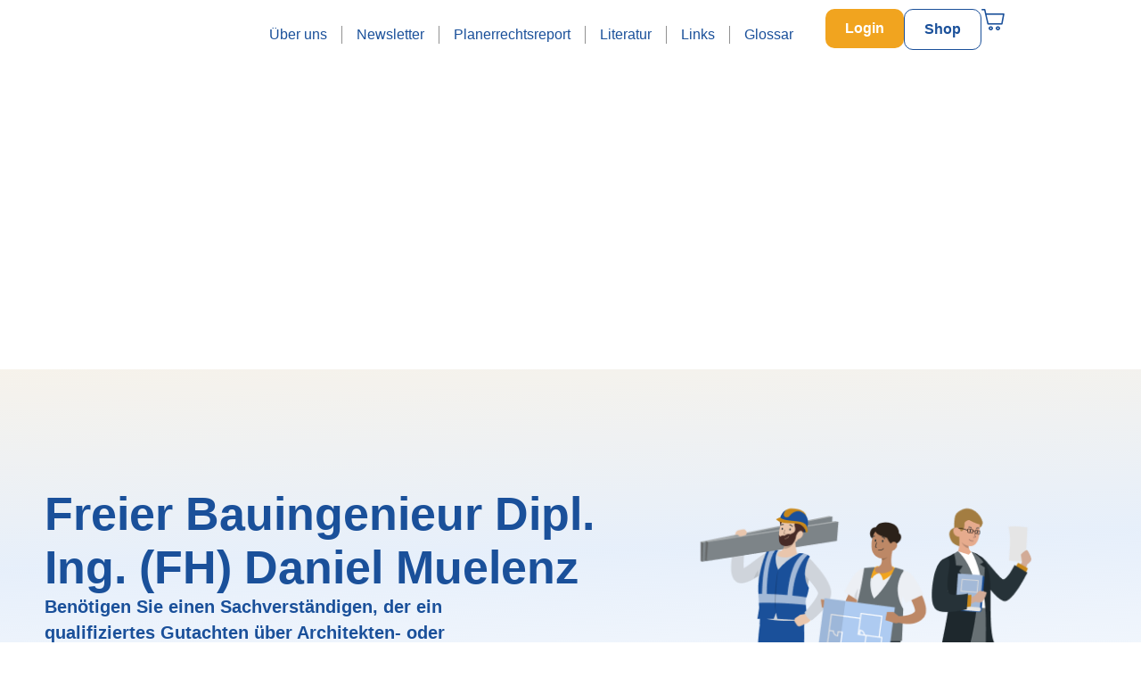

--- FILE ---
content_type: text/html; charset=UTF-8
request_url: https://www.hoai.de/hoai/experten/architekten-ingenieure/freier-bauingenieur-dipl-ing-fh-daniel-muelenz/
body_size: 78679
content:
<!DOCTYPE html><html lang="de"><head ><!-- Google Tag Manager -->
<script>(function(w,d,s,l,i){w[l]=w[l]||[];w[l].push({'gtm.start':
new Date().getTime(),event:'gtm.js'});var f=d.getElementsByTagName(s)[0],
j=d.createElement(s),dl=l!='dataLayer'?'&l='+l:'';j.async=true;j.src=
'https://www.googletagmanager.com/gtm.js?id='+i+dl;f.parentNode.insertBefore(j,f);
})(window,document,'script','dataLayer','GTM-5QCWCDC');</script>
<!-- End Google Tag Manager -->	<meta charset="UTF-8" />
	<meta name="viewport" content="width=device-width, initial-scale=1" />
	<style type="text/css">
		table.quiz_leaderboard_wrapper{width: 100%;border-collapse: collapse;border-spacing: 0;border: 0;color: #212529;}
		table.quiz_leaderboard_wrapper tr{}
		table.quiz_leaderboard_wrapper tr:nth-child(even) th, table.quiz_leaderboard_wrapper tr:nth-child(even) td{background: #dee2e6;}
		table.quiz_leaderboard_wrapper th, table.quiz_leaderboard_wrapper td{font-size: 14px;font-weight: normal;line-height: 20px;text-align: center;padding: .5rem;border: 1px solid #ccc;}
		table.quiz_leaderboard_wrapper th{font-size: 14px;font-weight: bold;line-height: 20px;background: #454d55;color: #FFF;}
		ol.quiz_leaderboard_wrapper{display: inline-block;background: #454d55;max-width: 100%;box-sizing: border-box;color: #FFF;font-size: 16px;border-radius: 6px;list-style-position: inside;padding: 15px 20px;margin: 0;}
		ol.quiz_leaderboard_wrapper li{padding: 2px 0;}
		.quiz_graph_wrapper ul.mlw_shortcode_bargraph{list-style: none;padding: 10px 0;margin: 0;width: 560px;}
		.quiz_graph_wrapper ul.mlw_shortcode_bargraph li{background: #00AEEF;color: #FFFFFF;border-radius: 2px;font-style: italic;font-weight: bolder;font-size: 14px;line-height: 20px;padding: 5px 10px;margin-bottom: 5px;}
		</style><meta name='robots' content='index, follow, max-image-preview:large, max-snippet:-1, max-video-preview:-1' />

	<!-- This site is optimized with the Yoast SEO plugin v26.7 - https://yoast.com/wordpress/plugins/seo/ -->
	<title>Freier Bauingenieur Dipl. Ing. (FH) Daniel Muelenz - HOAI.de</title>
	<link rel="canonical" href="https://www.hoai.de/hoai/experten/architekten-ingenieure/freier-bauingenieur-dipl-ing-fh-daniel-muelenz/" />
	<meta property="og:locale" content="de_DE" />
	<meta property="og:type" content="article" />
	<meta property="og:title" content="Freier Bauingenieur Dipl. Ing. (FH) Daniel Muelenz - HOAI.de" />
	<meta property="og:description" content="-Ingenieurleistungen für Bauherren, Projektsteuerer, Baufirmen ,Bauträger, Ingenieurbüros,Architekten, -tätig seit 1999" />
	<meta property="og:url" content="https://www.hoai.de/hoai/experten/kategorie/architekten-ingenieure/freier-bauingenieur-dipl-ing-fh-daniel-muelenz/" />
	<meta property="og:site_name" content="HOAI.de" />
	<meta property="article:publisher" content="https://www.facebook.com/www.hoai.de/" />
	<meta property="article:modified_time" content="2023-03-14T14:51:40+00:00" />
	<meta name="twitter:card" content="summary_large_image" />
	<script type="application/ld+json" class="yoast-schema-graph">{"@context":"https://schema.org","@graph":[{"@type":"WebPage","@id":"https://www.hoai.de/hoai/experten/kategorie/architekten-ingenieure/freier-bauingenieur-dipl-ing-fh-daniel-muelenz/","url":"https://www.hoai.de/hoai/experten/kategorie/architekten-ingenieure/freier-bauingenieur-dipl-ing-fh-daniel-muelenz/","name":"Freier Bauingenieur Dipl. Ing. (FH) Daniel Muelenz - HOAI.de","isPartOf":{"@id":"https://www.hoai.de/#website"},"datePublished":"2007-12-30T23:00:00+00:00","dateModified":"2023-03-14T14:51:40+00:00","breadcrumb":{"@id":"https://www.hoai.de/hoai/experten/kategorie/architekten-ingenieure/freier-bauingenieur-dipl-ing-fh-daniel-muelenz/#breadcrumb"},"inLanguage":"de","potentialAction":[{"@type":"ReadAction","target":["https://www.hoai.de/hoai/experten/kategorie/architekten-ingenieure/freier-bauingenieur-dipl-ing-fh-daniel-muelenz/"]}]},{"@type":"BreadcrumbList","@id":"https://www.hoai.de/hoai/experten/kategorie/architekten-ingenieure/freier-bauingenieur-dipl-ing-fh-daniel-muelenz/#breadcrumb","itemListElement":[{"@type":"ListItem","position":1,"name":"HOAI","item":"https://www.hoai.de/"},{"@type":"ListItem","position":2,"name":"HOAI Experten","item":"https://www.hoai.de/hoai/experten/"},{"@type":"ListItem","position":3,"name":"Architekten/Ingenieure","item":"https://www.hoai.de/hoai/experten/architekten-ingenieure/"},{"@type":"ListItem","position":4,"name":"Freier Bauingenieur Dipl. Ing. (FH) Daniel Muelenz"}]},{"@type":"WebSite","@id":"https://www.hoai.de/#website","url":"https://www.hoai.de/","name":"HOAI.de","description":"Services, Informationen und Fortbildung zur HOAI und zum Bau- und Architektenrecht.","publisher":{"@id":"https://www.hoai.de/#organization"},"potentialAction":[{"@type":"SearchAction","target":{"@type":"EntryPoint","urlTemplate":"https://www.hoai.de/?s={search_term_string}"},"query-input":{"@type":"PropertyValueSpecification","valueRequired":true,"valueName":"search_term_string"}}],"inLanguage":"de"},{"@type":"Organization","@id":"https://www.hoai.de/#organization","name":"HOAI.de","url":"https://www.hoai.de/","logo":{"@type":"ImageObject","inLanguage":"de","@id":"https://www.hoai.de/#/schema/logo/image/","url":"https://www.hoai.de/wp-content/uploads/2020/09/logo-1.png","contentUrl":"https://www.hoai.de/wp-content/uploads/2020/09/logo-1.png","width":126,"height":80,"caption":"HOAI.de"},"image":{"@id":"https://www.hoai.de/#/schema/logo/image/"},"sameAs":["https://www.facebook.com/www.hoai.de/","https://www.linkedin.com/company/43345645/","https://www.instagram.com/hoai.de/"]}]}</script>
	<!-- / Yoast SEO plugin. -->


<link rel='dns-prefetch' href='//appleid.cdn-apple.com' />
<link rel='dns-prefetch' href='//use.fontawesome.com' />
<link rel='dns-prefetch' href='//i0.wp.com' />

<link href='https://i0.wp.com' rel='preconnect' />
<link rel="alternate" type="application/rss+xml" title="HOAI.de &raquo; Feed" href="https://www.hoai.de/feed/" />
<link rel="alternate" type="application/rss+xml" title="HOAI.de &raquo; Kommentar-Feed" href="https://www.hoai.de/comments/feed/" />
<link rel="alternate" title="oEmbed (JSON)" type="application/json+oembed" href="https://www.hoai.de/wp-json/oembed/1.0/embed?url=https%3A%2F%2Fwww.hoai.de%2Fhoai%2Fexperten%2Farchitekten-ingenieure%2Ffreier-bauingenieur-dipl-ing-fh-daniel-muelenz%2F" />
<link rel="alternate" title="oEmbed (XML)" type="text/xml+oembed" href="https://www.hoai.de/wp-json/oembed/1.0/embed?url=https%3A%2F%2Fwww.hoai.de%2Fhoai%2Fexperten%2Farchitekten-ingenieure%2Ffreier-bauingenieur-dipl-ing-fh-daniel-muelenz%2F&#038;format=xml" />
<style id='wp-img-auto-sizes-contain-inline-css' type='text/css'>
img:is([sizes=auto i],[sizes^="auto," i]){contain-intrinsic-size:3000px 1500px}
/*# sourceURL=wp-img-auto-sizes-contain-inline-css */
</style>
<link data-minify="1" rel='stylesheet' id='ayecode-ui-css' href='https://www.hoai.de/wp-content/cache/min/1/wp-content/plugins/geodirectory/vendor/ayecode/wp-ayecode-ui/assets/css/ayecode-ui-compatibility.css?ver=1768605820' type='text/css' media='all' />
<style id='ayecode-ui-inline-css' type='text/css'>
body.modal-open #wpadminbar{z-index:999}.embed-responsive-16by9 .fluid-width-video-wrapper{padding:0!important;position:initial}
/*# sourceURL=ayecode-ui-inline-css */
</style>
<link data-minify="1" rel='stylesheet' id='jupiterx-child-css' href='https://www.hoai.de/wp-content/cache/background-css/1/www.hoai.de/wp-content/cache/min/1/wp-content/themes/jupiterx-child/assets/css/style.css?ver=1768605820&wpr_t=1768618770' type='text/css' media='all' />
<style id='wp-emoji-styles-inline-css' type='text/css'>

	img.wp-smiley, img.emoji {
		display: inline !important;
		border: none !important;
		box-shadow: none !important;
		height: 1em !important;
		width: 1em !important;
		margin: 0 0.07em !important;
		vertical-align: -0.1em !important;
		background: none !important;
		padding: 0 !important;
	}
/*# sourceURL=wp-emoji-styles-inline-css */
</style>
<link rel='stylesheet' id='wp-block-library-css' href='https://www.hoai.de/wp-includes/css/dist/block-library/style.min.css?ver=6.9' type='text/css' media='all' />
<style id='wp-block-library-theme-inline-css' type='text/css'>
.wp-block-audio :where(figcaption){color:#555;font-size:13px;text-align:center}.is-dark-theme .wp-block-audio :where(figcaption){color:#ffffffa6}.wp-block-audio{margin:0 0 1em}.wp-block-code{border:1px solid #ccc;border-radius:4px;font-family:Menlo,Consolas,monaco,monospace;padding:.8em 1em}.wp-block-embed :where(figcaption){color:#555;font-size:13px;text-align:center}.is-dark-theme .wp-block-embed :where(figcaption){color:#ffffffa6}.wp-block-embed{margin:0 0 1em}.blocks-gallery-caption{color:#555;font-size:13px;text-align:center}.is-dark-theme .blocks-gallery-caption{color:#ffffffa6}:root :where(.wp-block-image figcaption){color:#555;font-size:13px;text-align:center}.is-dark-theme :root :where(.wp-block-image figcaption){color:#ffffffa6}.wp-block-image{margin:0 0 1em}.wp-block-pullquote{border-bottom:4px solid;border-top:4px solid;color:currentColor;margin-bottom:1.75em}.wp-block-pullquote :where(cite),.wp-block-pullquote :where(footer),.wp-block-pullquote__citation{color:currentColor;font-size:.8125em;font-style:normal;text-transform:uppercase}.wp-block-quote{border-left:.25em solid;margin:0 0 1.75em;padding-left:1em}.wp-block-quote cite,.wp-block-quote footer{color:currentColor;font-size:.8125em;font-style:normal;position:relative}.wp-block-quote:where(.has-text-align-right){border-left:none;border-right:.25em solid;padding-left:0;padding-right:1em}.wp-block-quote:where(.has-text-align-center){border:none;padding-left:0}.wp-block-quote.is-large,.wp-block-quote.is-style-large,.wp-block-quote:where(.is-style-plain){border:none}.wp-block-search .wp-block-search__label{font-weight:700}.wp-block-search__button{border:1px solid #ccc;padding:.375em .625em}:where(.wp-block-group.has-background){padding:1.25em 2.375em}.wp-block-separator.has-css-opacity{opacity:.4}.wp-block-separator{border:none;border-bottom:2px solid;margin-left:auto;margin-right:auto}.wp-block-separator.has-alpha-channel-opacity{opacity:1}.wp-block-separator:not(.is-style-wide):not(.is-style-dots){width:100px}.wp-block-separator.has-background:not(.is-style-dots){border-bottom:none;height:1px}.wp-block-separator.has-background:not(.is-style-wide):not(.is-style-dots){height:2px}.wp-block-table{margin:0 0 1em}.wp-block-table td,.wp-block-table th{word-break:normal}.wp-block-table :where(figcaption){color:#555;font-size:13px;text-align:center}.is-dark-theme .wp-block-table :where(figcaption){color:#ffffffa6}.wp-block-video :where(figcaption){color:#555;font-size:13px;text-align:center}.is-dark-theme .wp-block-video :where(figcaption){color:#ffffffa6}.wp-block-video{margin:0 0 1em}:root :where(.wp-block-template-part.has-background){margin-bottom:0;margin-top:0;padding:1.25em 2.375em}
/*# sourceURL=/wp-includes/css/dist/block-library/theme.min.css */
</style>
<style id='classic-theme-styles-inline-css' type='text/css'>
/*! This file is auto-generated */
.wp-block-button__link{color:#fff;background-color:#32373c;border-radius:9999px;box-shadow:none;text-decoration:none;padding:calc(.667em + 2px) calc(1.333em + 2px);font-size:1.125em}.wp-block-file__button{background:#32373c;color:#fff;text-decoration:none}
/*# sourceURL=/wp-includes/css/classic-themes.min.css */
</style>
<link data-minify="1" rel='stylesheet' id='alphalisting-block-css' href='https://www.hoai.de/wp-content/cache/min/1/wp-content/plugins/alphalisting/css/alphalisting-default.css?ver=1768605820' type='text/css' media='all' />
<style id='qsm-quiz-style-inline-css' type='text/css'>


/*# sourceURL=https://www.hoai.de/wp-content/plugins/quiz-master-next/blocks/build/style-index.css */
</style>
<link data-minify="1" rel='stylesheet' id='jet-engine-frontend-css' href='https://www.hoai.de/wp-content/cache/min/1/wp-content/plugins/jet-engine/assets/css/frontend.css?ver=1768605820' type='text/css' media='all' />
<style id='global-styles-inline-css' type='text/css'>
:root{--wp--preset--aspect-ratio--square: 1;--wp--preset--aspect-ratio--4-3: 4/3;--wp--preset--aspect-ratio--3-4: 3/4;--wp--preset--aspect-ratio--3-2: 3/2;--wp--preset--aspect-ratio--2-3: 2/3;--wp--preset--aspect-ratio--16-9: 16/9;--wp--preset--aspect-ratio--9-16: 9/16;--wp--preset--color--black: #000000;--wp--preset--color--cyan-bluish-gray: #abb8c3;--wp--preset--color--white: #ffffff;--wp--preset--color--pale-pink: #f78da7;--wp--preset--color--vivid-red: #cf2e2e;--wp--preset--color--luminous-vivid-orange: #ff6900;--wp--preset--color--luminous-vivid-amber: #fcb900;--wp--preset--color--light-green-cyan: #7bdcb5;--wp--preset--color--vivid-green-cyan: #00d084;--wp--preset--color--pale-cyan-blue: #8ed1fc;--wp--preset--color--vivid-cyan-blue: #0693e3;--wp--preset--color--vivid-purple: #9b51e0;--wp--preset--gradient--vivid-cyan-blue-to-vivid-purple: linear-gradient(135deg,rgb(6,147,227) 0%,rgb(155,81,224) 100%);--wp--preset--gradient--light-green-cyan-to-vivid-green-cyan: linear-gradient(135deg,rgb(122,220,180) 0%,rgb(0,208,130) 100%);--wp--preset--gradient--luminous-vivid-amber-to-luminous-vivid-orange: linear-gradient(135deg,rgb(252,185,0) 0%,rgb(255,105,0) 100%);--wp--preset--gradient--luminous-vivid-orange-to-vivid-red: linear-gradient(135deg,rgb(255,105,0) 0%,rgb(207,46,46) 100%);--wp--preset--gradient--very-light-gray-to-cyan-bluish-gray: linear-gradient(135deg,rgb(238,238,238) 0%,rgb(169,184,195) 100%);--wp--preset--gradient--cool-to-warm-spectrum: linear-gradient(135deg,rgb(74,234,220) 0%,rgb(151,120,209) 20%,rgb(207,42,186) 40%,rgb(238,44,130) 60%,rgb(251,105,98) 80%,rgb(254,248,76) 100%);--wp--preset--gradient--blush-light-purple: linear-gradient(135deg,rgb(255,206,236) 0%,rgb(152,150,240) 100%);--wp--preset--gradient--blush-bordeaux: linear-gradient(135deg,rgb(254,205,165) 0%,rgb(254,45,45) 50%,rgb(107,0,62) 100%);--wp--preset--gradient--luminous-dusk: linear-gradient(135deg,rgb(255,203,112) 0%,rgb(199,81,192) 50%,rgb(65,88,208) 100%);--wp--preset--gradient--pale-ocean: linear-gradient(135deg,rgb(255,245,203) 0%,rgb(182,227,212) 50%,rgb(51,167,181) 100%);--wp--preset--gradient--electric-grass: linear-gradient(135deg,rgb(202,248,128) 0%,rgb(113,206,126) 100%);--wp--preset--gradient--midnight: linear-gradient(135deg,rgb(2,3,129) 0%,rgb(40,116,252) 100%);--wp--preset--font-size--small: 13px;--wp--preset--font-size--medium: 20px;--wp--preset--font-size--large: 36px;--wp--preset--font-size--x-large: 42px;--wp--preset--spacing--20: 0.44rem;--wp--preset--spacing--30: 0.67rem;--wp--preset--spacing--40: 1rem;--wp--preset--spacing--50: 1.5rem;--wp--preset--spacing--60: 2.25rem;--wp--preset--spacing--70: 3.38rem;--wp--preset--spacing--80: 5.06rem;--wp--preset--shadow--natural: 6px 6px 9px rgba(0, 0, 0, 0.2);--wp--preset--shadow--deep: 12px 12px 50px rgba(0, 0, 0, 0.4);--wp--preset--shadow--sharp: 6px 6px 0px rgba(0, 0, 0, 0.2);--wp--preset--shadow--outlined: 6px 6px 0px -3px rgb(255, 255, 255), 6px 6px rgb(0, 0, 0);--wp--preset--shadow--crisp: 6px 6px 0px rgb(0, 0, 0);}:where(.is-layout-flex){gap: 0.5em;}:where(.is-layout-grid){gap: 0.5em;}body .is-layout-flex{display: flex;}.is-layout-flex{flex-wrap: wrap;align-items: center;}.is-layout-flex > :is(*, div){margin: 0;}body .is-layout-grid{display: grid;}.is-layout-grid > :is(*, div){margin: 0;}:where(.wp-block-columns.is-layout-flex){gap: 2em;}:where(.wp-block-columns.is-layout-grid){gap: 2em;}:where(.wp-block-post-template.is-layout-flex){gap: 1.25em;}:where(.wp-block-post-template.is-layout-grid){gap: 1.25em;}.has-black-color{color: var(--wp--preset--color--black) !important;}.has-cyan-bluish-gray-color{color: var(--wp--preset--color--cyan-bluish-gray) !important;}.has-white-color{color: var(--wp--preset--color--white) !important;}.has-pale-pink-color{color: var(--wp--preset--color--pale-pink) !important;}.has-vivid-red-color{color: var(--wp--preset--color--vivid-red) !important;}.has-luminous-vivid-orange-color{color: var(--wp--preset--color--luminous-vivid-orange) !important;}.has-luminous-vivid-amber-color{color: var(--wp--preset--color--luminous-vivid-amber) !important;}.has-light-green-cyan-color{color: var(--wp--preset--color--light-green-cyan) !important;}.has-vivid-green-cyan-color{color: var(--wp--preset--color--vivid-green-cyan) !important;}.has-pale-cyan-blue-color{color: var(--wp--preset--color--pale-cyan-blue) !important;}.has-vivid-cyan-blue-color{color: var(--wp--preset--color--vivid-cyan-blue) !important;}.has-vivid-purple-color{color: var(--wp--preset--color--vivid-purple) !important;}.has-black-background-color{background-color: var(--wp--preset--color--black) !important;}.has-cyan-bluish-gray-background-color{background-color: var(--wp--preset--color--cyan-bluish-gray) !important;}.has-white-background-color{background-color: var(--wp--preset--color--white) !important;}.has-pale-pink-background-color{background-color: var(--wp--preset--color--pale-pink) !important;}.has-vivid-red-background-color{background-color: var(--wp--preset--color--vivid-red) !important;}.has-luminous-vivid-orange-background-color{background-color: var(--wp--preset--color--luminous-vivid-orange) !important;}.has-luminous-vivid-amber-background-color{background-color: var(--wp--preset--color--luminous-vivid-amber) !important;}.has-light-green-cyan-background-color{background-color: var(--wp--preset--color--light-green-cyan) !important;}.has-vivid-green-cyan-background-color{background-color: var(--wp--preset--color--vivid-green-cyan) !important;}.has-pale-cyan-blue-background-color{background-color: var(--wp--preset--color--pale-cyan-blue) !important;}.has-vivid-cyan-blue-background-color{background-color: var(--wp--preset--color--vivid-cyan-blue) !important;}.has-vivid-purple-background-color{background-color: var(--wp--preset--color--vivid-purple) !important;}.has-black-border-color{border-color: var(--wp--preset--color--black) !important;}.has-cyan-bluish-gray-border-color{border-color: var(--wp--preset--color--cyan-bluish-gray) !important;}.has-white-border-color{border-color: var(--wp--preset--color--white) !important;}.has-pale-pink-border-color{border-color: var(--wp--preset--color--pale-pink) !important;}.has-vivid-red-border-color{border-color: var(--wp--preset--color--vivid-red) !important;}.has-luminous-vivid-orange-border-color{border-color: var(--wp--preset--color--luminous-vivid-orange) !important;}.has-luminous-vivid-amber-border-color{border-color: var(--wp--preset--color--luminous-vivid-amber) !important;}.has-light-green-cyan-border-color{border-color: var(--wp--preset--color--light-green-cyan) !important;}.has-vivid-green-cyan-border-color{border-color: var(--wp--preset--color--vivid-green-cyan) !important;}.has-pale-cyan-blue-border-color{border-color: var(--wp--preset--color--pale-cyan-blue) !important;}.has-vivid-cyan-blue-border-color{border-color: var(--wp--preset--color--vivid-cyan-blue) !important;}.has-vivid-purple-border-color{border-color: var(--wp--preset--color--vivid-purple) !important;}.has-vivid-cyan-blue-to-vivid-purple-gradient-background{background: var(--wp--preset--gradient--vivid-cyan-blue-to-vivid-purple) !important;}.has-light-green-cyan-to-vivid-green-cyan-gradient-background{background: var(--wp--preset--gradient--light-green-cyan-to-vivid-green-cyan) !important;}.has-luminous-vivid-amber-to-luminous-vivid-orange-gradient-background{background: var(--wp--preset--gradient--luminous-vivid-amber-to-luminous-vivid-orange) !important;}.has-luminous-vivid-orange-to-vivid-red-gradient-background{background: var(--wp--preset--gradient--luminous-vivid-orange-to-vivid-red) !important;}.has-very-light-gray-to-cyan-bluish-gray-gradient-background{background: var(--wp--preset--gradient--very-light-gray-to-cyan-bluish-gray) !important;}.has-cool-to-warm-spectrum-gradient-background{background: var(--wp--preset--gradient--cool-to-warm-spectrum) !important;}.has-blush-light-purple-gradient-background{background: var(--wp--preset--gradient--blush-light-purple) !important;}.has-blush-bordeaux-gradient-background{background: var(--wp--preset--gradient--blush-bordeaux) !important;}.has-luminous-dusk-gradient-background{background: var(--wp--preset--gradient--luminous-dusk) !important;}.has-pale-ocean-gradient-background{background: var(--wp--preset--gradient--pale-ocean) !important;}.has-electric-grass-gradient-background{background: var(--wp--preset--gradient--electric-grass) !important;}.has-midnight-gradient-background{background: var(--wp--preset--gradient--midnight) !important;}.has-small-font-size{font-size: var(--wp--preset--font-size--small) !important;}.has-medium-font-size{font-size: var(--wp--preset--font-size--medium) !important;}.has-large-font-size{font-size: var(--wp--preset--font-size--large) !important;}.has-x-large-font-size{font-size: var(--wp--preset--font-size--x-large) !important;}
:where(.wp-block-post-template.is-layout-flex){gap: 1.25em;}:where(.wp-block-post-template.is-layout-grid){gap: 1.25em;}
:where(.wp-block-term-template.is-layout-flex){gap: 1.25em;}:where(.wp-block-term-template.is-layout-grid){gap: 1.25em;}
:where(.wp-block-columns.is-layout-flex){gap: 2em;}:where(.wp-block-columns.is-layout-grid){gap: 2em;}
:root :where(.wp-block-pullquote){font-size: 1.5em;line-height: 1.6;}
/*# sourceURL=global-styles-inline-css */
</style>
<link data-minify="1" rel='stylesheet' id='wpa-css-css' href='https://www.hoai.de/wp-content/cache/min/1/wp-content/plugins/honeypot/includes/css/wpa.css?ver=1768605820' type='text/css' media='all' />
<link data-minify="1" rel='stylesheet' id='woocommerce-layout-css' href='https://www.hoai.de/wp-content/cache/min/1/wp-content/plugins/woocommerce/assets/css/woocommerce-layout.css?ver=1768605820' type='text/css' media='all' />
<link data-minify="1" rel='stylesheet' id='woocommerce-smallscreen-css' href='https://www.hoai.de/wp-content/cache/min/1/wp-content/plugins/woocommerce/assets/css/woocommerce-smallscreen.css?ver=1768605820' type='text/css' media='only screen and (max-width: 768px)' />
<link data-minify="1" rel='stylesheet' id='woocommerce-general-css' href='https://www.hoai.de/wp-content/cache/background-css/1/www.hoai.de/wp-content/cache/min/1/wp-content/plugins/woocommerce/assets/css/woocommerce.css?ver=1768605820&wpr_t=1768618770' type='text/css' media='all' />
<style id='woocommerce-inline-inline-css' type='text/css'>
.woocommerce form .form-row .required { visibility: visible; }
/*# sourceURL=woocommerce-inline-inline-css */
</style>
<link rel='stylesheet' id='jupiterx-popups-animation-css' href='https://www.hoai.de/wp-content/plugins/jupiterx-core/includes/extensions/raven/assets/lib/animate/animate.min.css?ver=4.14.0' type='text/css' media='all' />
<link data-minify="1" rel='stylesheet' id='jupiterx-css' href='https://www.hoai.de/wp-content/cache/min/1/wp-content/uploads/jupiterx/compiler/jupiterx/14b11a0.css?ver=1768605820' type='text/css' media='all' />
<link data-minify="1" rel='stylesheet' id='wpforo-widgets-css' href='https://www.hoai.de/wp-content/cache/min/1/wp-content/plugins/wpforo/themes/2022/widgets.css?ver=1768605820' type='text/css' media='all' />
<link data-minify="1" rel='stylesheet' id='jet-popup-frontend-css' href='https://www.hoai.de/wp-content/cache/background-css/1/www.hoai.de/wp-content/cache/min/1/wp-content/plugins/jet-popup/assets/css/jet-popup-frontend.css?ver=1768605820&wpr_t=1768618770' type='text/css' media='all' />
<link data-minify="1" rel='stylesheet' id='jupiterx-elements-dynamic-styles-css' href='https://www.hoai.de/wp-content/cache/min/1/wp-content/uploads/jupiterx/compiler/jupiterx-elements-dynamic-styles/63ac7e9.css?ver=1768605820' type='text/css' media='all' />
<link rel='stylesheet' id='elementor-frontend-css' href='https://www.hoai.de/wp-content/uploads/elementor/css/custom-frontend.min.css?ver=1768605817' type='text/css' media='all' />
<style id='elementor-frontend-inline-css' type='text/css'>

				.elementor-widget-woocommerce-checkout-page .woocommerce table.woocommerce-checkout-review-order-table {
				    margin: var(--sections-margin, 24px 0 24px 0);
				    padding: var(--sections-padding, 16px 16px);
				}
				.elementor-widget-woocommerce-checkout-page .woocommerce table.woocommerce-checkout-review-order-table .cart_item td.product-name {
				    padding-right: 20px;
				}
				.elementor-widget-woocommerce-checkout-page .woocommerce .woocommerce-checkout #payment {
					border: none;
					padding: 0;
				}
				.elementor-widget-woocommerce-checkout-page .woocommerce .e-checkout__order_review-2 {
					background: var(--sections-background-color, #ffffff);
				    border-radius: var(--sections-border-radius, 3px);
				    padding: var(--sections-padding, 16px 30px);
				    margin: var(--sections-margin, 0 0 24px 0);
				    border-style: var(--sections-border-type, solid);
				    border-color: var(--sections-border-color, #D5D8DC);
				    border-width: 1px;
				    display: block;
				}
				.elementor-widget-woocommerce-checkout-page .woocommerce-checkout .place-order {
					display: -webkit-box;
					display: -ms-flexbox;
					display: flex;
					-webkit-box-orient: vertical;
					-webkit-box-direction: normal;
					-ms-flex-direction: column;
					flex-direction: column;
					-ms-flex-wrap: wrap;
					flex-wrap: wrap;
					padding: 0;
					margin-bottom: 0;
					margin-top: 1em;
					-webkit-box-align: var(--place-order-title-alignment, stretch);
					-ms-flex-align: var(--place-order-title-alignment, stretch);
					align-items: var(--place-order-title-alignment, stretch); 
				}
				.elementor-widget-woocommerce-checkout-page .woocommerce-checkout #place_order {
					background-color: #5bc0de;
					width: var(--purchase-button-width, auto);
					float: none;
					color: var(--purchase-button-normal-text-color, #ffffff);
					min-height: auto;
					padding: var(--purchase-button-padding, 1em 1em);
					border-radius: var(--purchase-button-border-radius, 3px); 
		        }
		        .elementor-widget-woocommerce-checkout-page .woocommerce-checkout #place_order:hover {
					background-color: #5bc0de;
					color: var(--purchase-button-hover-text-color, #ffffff);
					border-color: var(--purchase-button-hover-border-color, #5bc0de);
					-webkit-transition-duration: var(--purchase-button-hover-transition-duration, 0.3s);
					-o-transition-duration: var(--purchase-button-hover-transition-duration, 0.3s);
					transition-duration: var(--purchase-button-hover-transition-duration, 0.3s); 
                }
			
/*# sourceURL=elementor-frontend-inline-css */
</style>
<link rel='stylesheet' id='widget-icon-list-css' href='https://www.hoai.de/wp-content/uploads/elementor/css/custom-widget-icon-list.min.css?ver=1768605817' type='text/css' media='all' />
<link rel='stylesheet' id='widget-heading-css' href='https://www.hoai.de/wp-content/plugins/elementor/assets/css/widget-heading.min.css?ver=3.34.1' type='text/css' media='all' />
<link rel='stylesheet' id='widget-social-icons-css' href='https://www.hoai.de/wp-content/plugins/elementor/assets/css/widget-social-icons.min.css?ver=3.34.1' type='text/css' media='all' />
<link rel='stylesheet' id='e-apple-webkit-css' href='https://www.hoai.de/wp-content/uploads/elementor/css/custom-apple-webkit.min.css?ver=1768605817' type='text/css' media='all' />
<link rel='stylesheet' id='widget-image-css' href='https://www.hoai.de/wp-content/plugins/elementor/assets/css/widget-image.min.css?ver=3.34.1' type='text/css' media='all' />
<link data-minify="1" rel='stylesheet' id='swiper-css' href='https://www.hoai.de/wp-content/cache/min/1/wp-content/plugins/elementor/assets/lib/swiper/v8/css/swiper.min.css?ver=1768605820' type='text/css' media='all' />
<link rel='stylesheet' id='e-swiper-css' href='https://www.hoai.de/wp-content/plugins/elementor/assets/css/conditionals/e-swiper.min.css?ver=3.34.1' type='text/css' media='all' />
<link data-minify="1" rel='stylesheet' id='elementor-icons-css' href='https://www.hoai.de/wp-content/cache/min/1/wp-content/plugins/elementor/assets/lib/eicons/css/elementor-icons.min.css?ver=1768605820' type='text/css' media='all' />
<link data-borlabs-cookie-style-blocker-handle="font-awesome" data-borlabs-cookie-style-blocker-id="geo-directory-font-awesome" rel='stylesheet' id='font-awesome-css' data-borlabs-cookie-style-blocker-href='https://use.fontawesome.com/releases/v6.7.2/css/all.css?wpfas=true' type='text/css' media='all' />
<link rel='stylesheet' id='jupiterx-core-raven-frontend-css' href='https://www.hoai.de/wp-content/cache/background-css/1/www.hoai.de/wp-content/plugins/jupiterx-core/includes/extensions/raven/assets/css/frontend.min.css?ver=6.9&wpr_t=1768618770' type='text/css' media='all' />
<link rel='stylesheet' id='elementor-post-100061-css' href='https://www.hoai.de/wp-content/uploads/elementor/css/post-100061.css?ver=1768605817' type='text/css' media='all' />
<link data-minify="1" rel='stylesheet' id='jet-tabs-frontend-css' href='https://www.hoai.de/wp-content/cache/background-css/1/www.hoai.de/wp-content/cache/min/1/wp-content/plugins/jet-tabs/assets/css/jet-tabs-frontend.css?ver=1768605821&wpr_t=1768618770' type='text/css' media='all' />
<link data-minify="1" rel='stylesheet' id='font-awesome-5-all-css' href='https://www.hoai.de/wp-content/cache/min/1/wp-content/plugins/elementor/assets/lib/font-awesome/css/all.min.css?ver=1768605821' type='text/css' media='all' />
<link rel='stylesheet' id='font-awesome-4-shim-css' href='https://www.hoai.de/wp-content/plugins/elementor/assets/lib/font-awesome/css/v4-shims.min.css?ver=3.34.1' type='text/css' media='all' />
<link rel='stylesheet' id='flatpickr-css' href='https://www.hoai.de/wp-content/plugins/geodirectory/vendor/ayecode/wp-ayecode-ui/assets/css/flatpickr.min.css?ver=0.2.42' type='text/css' media='all' />
<link rel='stylesheet' id='elementor-post-623-css' href='https://www.hoai.de/wp-content/uploads/elementor/css/post-623.css?ver=1768605817' type='text/css' media='all' />
<link rel='stylesheet' id='elementor-post-23311-css' href='https://www.hoai.de/wp-content/uploads/elementor/css/post-23311.css?ver=1768605820' type='text/css' media='all' />
<link rel='stylesheet' id='e-woocommerce-notices-css' href='https://www.hoai.de/wp-content/plugins/elementor-pro/assets/css/woocommerce-notices.min.css?ver=3.34.0' type='text/css' media='all' />
<link data-minify="1" rel='stylesheet' id='dashicons-css' href='https://www.hoai.de/wp-content/cache/min/1/wp-includes/css/dashicons.min.css?ver=1768605821' type='text/css' media='all' />
<link data-minify="1" rel='stylesheet' id='alphalisting-css' href='https://www.hoai.de/wp-content/cache/min/1/wp-content/plugins/alphalisting/css/alphalisting-default.css?ver=1768605820' type='text/css' media='all' />
<link data-minify="1" rel='stylesheet' id='borlabs-cookie-custom-css' href='https://www.hoai.de/wp-content/cache/min/1/wp-content/cache/borlabs-cookie/1/borlabs-cookie-1-de.css?ver=1768605821' type='text/css' media='all' />
<link data-minify="1" rel='stylesheet' id='maileon-contact-form-css-css' href='https://www.hoai.de/wp-content/cache/min/1/wp-content/plugins/xqueue-maileon/css/maileon-contact-form.css?ver=1768605821' type='text/css' media='all' />
<link data-minify="1" rel='stylesheet' id='woocommerce-gzd-layout-css' href='https://www.hoai.de/wp-content/cache/min/1/wp-content/plugins/woocommerce-germanized/build/static/layout-styles.css?ver=1768605821' type='text/css' media='all' />
<style id='woocommerce-gzd-layout-inline-css' type='text/css'>
.woocommerce-checkout .shop_table { background-color: #eeeeee; } .product p.deposit-packaging-type { font-size: 1.25em !important; } p.woocommerce-shipping-destination { display: none; }
                .wc-gzd-nutri-score-value-a {
                    background: var(--wpr-bg-fc4e4f50-f504-4f55-ab42-6ad9fbab1b34) no-repeat;
                }
                .wc-gzd-nutri-score-value-b {
                    background: var(--wpr-bg-4998b011-8f0c-46b4-868a-aab9937dff75) no-repeat;
                }
                .wc-gzd-nutri-score-value-c {
                    background: var(--wpr-bg-da475aa4-403e-4e20-b459-3b739b273de9) no-repeat;
                }
                .wc-gzd-nutri-score-value-d {
                    background: var(--wpr-bg-7284228d-c712-42b5-8c18-e70d4525e825) no-repeat;
                }
                .wc-gzd-nutri-score-value-e {
                    background: var(--wpr-bg-784555ed-a343-455d-82a6-2b94d7d13572) no-repeat;
                }
            
/*# sourceURL=woocommerce-gzd-layout-inline-css */
</style>
<link rel='stylesheet' id='elementor-post-130-css' href='https://www.hoai.de/wp-content/cache/background-css/1/www.hoai.de/wp-content/uploads/elementor/css/post-130.css?ver=1768605817&wpr_t=1768618770' type='text/css' media='all' />
<link data-minify="1" rel='stylesheet' id='sib-front-css-css' href='https://www.hoai.de/wp-content/cache/background-css/1/www.hoai.de/wp-content/cache/min/1/wp-content/plugins/mailin/css/mailin-front.css?ver=1768605821&wpr_t=1768618770' type='text/css' media='all' />
<link data-minify="1" rel='stylesheet' id='wpforo-dynamic-style-css' href='https://www.hoai.de/wp-content/cache/min/1/wp-content/uploads/wpforo/assets/colors.css?ver=1768605821' type='text/css' media='all' />
<link data-minify="1" rel='stylesheet' id='qsm-advance-question-addon-front-css-css' href='https://www.hoai.de/wp-content/cache/min/1/wp-content/plugins/qsm-advance-question/css/qsm-custom-addon-front.css?ver=1768605821' type='text/css' media='all' />
<link data-minify="1" rel='stylesheet' id='qsm-multi-polar-slide-css' href='https://www.hoai.de/wp-content/cache/min/1/wp-content/plugins/qsm-advance-question/css/qsm-multi-polar-slide.css?ver=1768605821' type='text/css' media='all' />
<style id='rocket-lazyload-inline-css' type='text/css'>
.rll-youtube-player{position:relative;padding-bottom:56.23%;height:0;overflow:hidden;max-width:100%;}.rll-youtube-player:focus-within{outline: 2px solid currentColor;outline-offset: 5px;}.rll-youtube-player iframe{position:absolute;top:0;left:0;width:100%;height:100%;z-index:100;background:0 0}.rll-youtube-player img{bottom:0;display:block;left:0;margin:auto;max-width:100%;width:100%;position:absolute;right:0;top:0;border:none;height:auto;-webkit-transition:.4s all;-moz-transition:.4s all;transition:.4s all}.rll-youtube-player img:hover{-webkit-filter:brightness(75%)}.rll-youtube-player .play{height:100%;width:100%;left:0;top:0;position:absolute;background:var(--wpr-bg-d8873171-1f01-4f47-bca0-11dd787f54cf) no-repeat center;background-color: transparent !important;cursor:pointer;border:none;}
/*# sourceURL=rocket-lazyload-inline-css */
</style>
<link rel='stylesheet' id='elementor-icons-shared-0-css' href='https://www.hoai.de/wp-content/plugins/elementor/assets/lib/font-awesome/css/fontawesome.min.css?ver=5.15.3' type='text/css' media='all' />
<link data-minify="1" rel='stylesheet' id='elementor-icons-fa-brands-css' href='https://www.hoai.de/wp-content/cache/min/1/wp-content/plugins/elementor/assets/lib/font-awesome/css/brands.min.css?ver=1768605821' type='text/css' media='all' />
<link data-minify="1" rel='stylesheet' id='elementor-icons-fa-solid-css' href='https://www.hoai.de/wp-content/cache/min/1/wp-content/plugins/elementor/assets/lib/font-awesome/css/solid.min.css?ver=1768605821' type='text/css' media='all' />
<script type="text/javascript">
            window._nslDOMReady = (function () {
                const executedCallbacks = new Set();
            
                return function (callback) {
                    /**
                    * Third parties might dispatch DOMContentLoaded events, so we need to ensure that we only run our callback once!
                    */
                    if (executedCallbacks.has(callback)) return;
            
                    const wrappedCallback = function () {
                        if (executedCallbacks.has(callback)) return;
                        executedCallbacks.add(callback);
                        callback();
                    };
            
                    if (document.readyState === "complete" || document.readyState === "interactive") {
                        wrappedCallback();
                    } else {
                        document.addEventListener("DOMContentLoaded", wrappedCallback);
                    }
                };
            })();
        </script><script type="text/javascript" src="https://www.hoai.de/wp-includes/js/jquery/jquery.min.js?ver=3.7.1" id="jquery-core-js"></script>
<script type="text/javascript" id="jquery-core-js-after">
/* <![CDATA[ */
window.gdSetMap = window.gdSetMap || 'osm';window.gdLoadMap = window.gdLoadMap || 'auto';
//# sourceURL=jquery-core-js-after
/* ]]> */
</script>
<script type="text/javascript" src="https://www.hoai.de/wp-includes/js/jquery/jquery-migrate.min.js?ver=3.4.1" id="jquery-migrate-js"></script>
<script type="text/javascript" id="jquery-js-after">
/* <![CDATA[ */
window.gdSetMap = window.gdSetMap || 'osm';window.gdLoadMap = window.gdLoadMap || 'auto';
//# sourceURL=jquery-js-after
/* ]]> */
</script>
<script type="text/javascript" id="maileon-contact-form-widget-js-js-extra">
/* <![CDATA[ */
var config = {"ajax_url":"https://www.hoai.de/wp-admin/admin-ajax.php"};
//# sourceURL=maileon-contact-form-widget-js-js-extra
/* ]]> */
</script>
<script data-minify="1" type="text/javascript" src="https://www.hoai.de/wp-content/cache/min/1/wp-content/plugins/xqueue-maileon/js/maileon-contact-form-widget.js?ver=1767873789" id="maileon-contact-form-widget-js-js" data-rocket-defer defer></script>
<script type="text/javascript" src="https://www.hoai.de/wp-content/plugins/geodirectory/vendor/ayecode/wp-ayecode-ui/assets/js/bootstrap.bundle.min.js?ver=0.2.42" id="bootstrap-js-bundle-js" data-rocket-defer defer></script>
<script type="text/javascript" id="bootstrap-js-bundle-js-after">
/* <![CDATA[ */
function aui_init_greedy_nav(){jQuery('nav.greedy').each(function(i,obj){if(jQuery(this).hasClass("being-greedy")){return true}jQuery(this).addClass('navbar-expand');var $vlinks='';var $dDownClass='';if(jQuery(this).find('.navbar-nav').length){if(jQuery(this).find('.navbar-nav').hasClass("being-greedy")){return true}$vlinks=jQuery(this).find('.navbar-nav').addClass("being-greedy w-100").removeClass('overflow-hidden')}else if(jQuery(this).find('.nav').length){if(jQuery(this).find('.nav').hasClass("being-greedy")){return true}$vlinks=jQuery(this).find('.nav').addClass("being-greedy w-100").removeClass('overflow-hidden');$dDownClass=' mt-2 '}else{return false}jQuery($vlinks).append('<li class="nav-item list-unstyled ml-auto greedy-btn d-none dropdown ">'+'<a href="javascript:void(0)" data-toggle="dropdown" class="nav-link"><i class="fas fa-ellipsis-h"></i> <span class="greedy-count badge badge-dark badge-pill"></span></a>'+'<ul class="greedy-links dropdown-menu  dropdown-menu-right '+$dDownClass+'"></ul>'+'</li>');var $hlinks=jQuery(this).find('.greedy-links');var $btn=jQuery(this).find('.greedy-btn');var numOfItems=0;var totalSpace=0;var closingTime=1000;var breakWidths=[];$vlinks.children().outerWidth(function(i,w){totalSpace+=w;numOfItems+=1;breakWidths.push(totalSpace)});var availableSpace,numOfVisibleItems,requiredSpace,buttonSpace,timer;function check(){buttonSpace=$btn.width();availableSpace=$vlinks.width()-10;numOfVisibleItems=$vlinks.children().length;requiredSpace=breakWidths[numOfVisibleItems-1];if(numOfVisibleItems>1&&requiredSpace>availableSpace){$vlinks.children().last().prev().prependTo($hlinks);numOfVisibleItems-=1;check()}else if(availableSpace>breakWidths[numOfVisibleItems]){$hlinks.children().first().insertBefore($btn);numOfVisibleItems+=1;check()}jQuery($btn).find(".greedy-count").html(numOfItems-numOfVisibleItems);if(numOfVisibleItems===numOfItems){$btn.addClass('d-none')}else $btn.removeClass('d-none')}jQuery(window).on("resize",function(){check()});check()})}function aui_select2_locale(){var aui_select2_params={"i18n_select_state_text":"Select an option\u2026","i18n_no_matches":"No matches found","i18n_ajax_error":"Loading failed","i18n_input_too_short_1":"Please enter 1 or more characters","i18n_input_too_short_n":"Please enter %item% or more characters","i18n_input_too_long_1":"Please delete 1 character","i18n_input_too_long_n":"Please delete %item% characters","i18n_selection_too_long_1":"You can only select 1 item","i18n_selection_too_long_n":"You can only select %item% items","i18n_load_more":"Loading more results\u2026","i18n_searching":"Searching\u2026"};return{language:{errorLoading:function(){return aui_select2_params.i18n_searching},inputTooLong:function(args){var overChars=args.input.length-args.maximum;if(1===overChars){return aui_select2_params.i18n_input_too_long_1}return aui_select2_params.i18n_input_too_long_n.replace('%item%',overChars)},inputTooShort:function(args){var remainingChars=args.minimum-args.input.length;if(1===remainingChars){return aui_select2_params.i18n_input_too_short_1}return aui_select2_params.i18n_input_too_short_n.replace('%item%',remainingChars)},loadingMore:function(){return aui_select2_params.i18n_load_more},maximumSelected:function(args){if(args.maximum===1){return aui_select2_params.i18n_selection_too_long_1}return aui_select2_params.i18n_selection_too_long_n.replace('%item%',args.maximum)},noResults:function(){return aui_select2_params.i18n_no_matches},searching:function(){return aui_select2_params.i18n_searching}}}}function aui_init_select2(){var select2_args=jQuery.extend({},aui_select2_locale());jQuery("select.aui-select2").each(function(){if(!jQuery(this).hasClass("select2-hidden-accessible")){jQuery(this).select2(select2_args)}})}function aui_time_ago(selector){var aui_timeago_params={"prefix_ago":"","suffix_ago":" ago","prefix_after":"after ","suffix_after":"","seconds":"less than a minute","minute":"about a minute","minutes":"%d minutes","hour":"about an hour","hours":"about %d hours","day":"a day","days":"%d days","month":"about a month","months":"%d months","year":"about a year","years":"%d years"};var templates={prefix:aui_timeago_params.prefix_ago,suffix:aui_timeago_params.suffix_ago,seconds:aui_timeago_params.seconds,minute:aui_timeago_params.minute,minutes:aui_timeago_params.minutes,hour:aui_timeago_params.hour,hours:aui_timeago_params.hours,day:aui_timeago_params.day,days:aui_timeago_params.days,month:aui_timeago_params.month,months:aui_timeago_params.months,year:aui_timeago_params.year,years:aui_timeago_params.years};var template=function(t,n){return templates[t]&&templates[t].replace(/%d/i,Math.abs(Math.round(n)))};var timer=function(time){if(!time)return;time=time.replace(/\.\d+/,"");time=time.replace(/-/,"/").replace(/-/,"/");time=time.replace(/T/," ").replace(/Z/," UTC");time=time.replace(/([\+\-]\d\d)\:?(\d\d)/," $1$2");time=new Date(time*1000||time);var now=new Date();var seconds=((now.getTime()-time)*.001)>>0;var minutes=seconds/60;var hours=minutes/60;var days=hours/24;var years=days/365;return templates.prefix+(seconds<45&&template('seconds',seconds)||seconds<90&&template('minute',1)||minutes<45&&template('minutes',minutes)||minutes<90&&template('hour',1)||hours<24&&template('hours',hours)||hours<42&&template('day',1)||days<30&&template('days',days)||days<45&&template('month',1)||days<365&&template('months',days/30)||years<1.5&&template('year',1)||template('years',years))+templates.suffix};var elements=document.getElementsByClassName(selector);if(selector&&elements&&elements.length){for(var i in elements){var $el=elements[i];if(typeof $el==='object'){$el.innerHTML='<i class="far fa-clock"></i> '+timer($el.getAttribute('title')||$el.getAttribute('datetime'))}}}setTimeout(function(){aui_time_ago(selector)},60000)}function aui_init_tooltips(){jQuery('[data-toggle="tooltip"]').tooltip();jQuery('[data-toggle="popover"]').popover();jQuery('[data-toggle="popover-html"]').popover({html:true});jQuery('[data-toggle="popover"],[data-toggle="popover-html"]').on('inserted.bs.popover',function(){jQuery('body > .popover').wrapAll("<div class='bsui' />")})}$aui_doing_init_flatpickr=false;function aui_init_flatpickr(){if(typeof jQuery.fn.flatpickr==="function"&&!$aui_doing_init_flatpickr){$aui_doing_init_flatpickr=true;try{flatpickr.localize({weekdays:{shorthand:['Sun','Mon','Tue','Wed','Thu','Fri','Sat'],longhand:['Sun','Mon','Tue','Wed','Thu','Fri','Sat'],},months:{shorthand:['Jan','Feb','Mar','Apr','May','Jun','Jul','Aug','Sep','Oct','Nov','Dec'],longhand:['January','February','March','April','May','June','July','August','September','October','November','December'],},daysInMonth:[31,28,31,30,31,30,31,31,30,31,30,31],firstDayOfWeek:1,ordinal:function(nth){var s=nth%100;if(s>3&&s<21)return"th";switch(s%10){case 1:return"st";case 2:return"nd";case 3:return"rd";default:return"th"}},rangeSeparator:' to ',weekAbbreviation:'Wk',scrollTitle:'Scroll to increment',toggleTitle:'Click to toggle',amPM:['AM','PM'],yearAriaLabel:'Year',hourAriaLabel:'Hour',minuteAriaLabel:'Minute',time_24hr:false})}catch(err){console.log(err.message)}jQuery('input[data-aui-init="flatpickr"]:not(.flatpickr-input)').flatpickr()}$aui_doing_init_flatpickr=false}$aui_doing_init_iconpicker=false;function aui_init_iconpicker(){if(typeof jQuery.fn.iconpicker==="function"&&!$aui_doing_init_iconpicker){$aui_doing_init_iconpicker=true;jQuery('input[data-aui-init="iconpicker"]:not(.iconpicker-input)').iconpicker()}$aui_doing_init_iconpicker=false}function aui_modal_iframe($title,$url,$footer,$dismissible,$class,$dialog_class,$body_class,responsive){if(!$body_class){$body_class='p-0'}var wClass='text-center position-absolute w-100 text-dark overlay overlay-white p-0 m-0 d-none d-flex justify-content-center align-items-center';var $body="",sClass="w-100 p-0 m-0";if(responsive){$body+='<div class="embed-responsive embed-responsive-16by9">';wClass+=' h-100';sClass+=' embed-responsive-item'}else{wClass+=' vh-100';sClass+=' vh-100'}$body+='<div class="ac-preview-loading '+wClass+'" style="left:0;top:0"><div class="spinner-border" role="status"></div></div>';$body+='<iframe id="embedModal-iframe" class="'+sClass+'" src="" width="100%" height="100%" frameborder="0" allowtransparency="true"></iframe>';if(responsive){$body+='</div>'}$m=aui_modal($title,$body,$footer,$dismissible,$class,$dialog_class,$body_class);jQuery($m).on('shown.bs.modal',function(e){iFrame=jQuery('#embedModal-iframe');jQuery('.ac-preview-loading').addClass('d-flex');iFrame.attr({src:$url});iFrame.load(function(){jQuery('.ac-preview-loading').removeClass('d-flex')})});return $m}function aui_modal($title,$body,$footer,$dismissible,$class,$dialog_class,$body_class){if(!$class){$class=''}if(!$dialog_class){$dialog_class=''}if(!$body){$body='<div class="text-center"><div class="spinner-border" role="status"></div></div>'}jQuery('.aui-modal').modal('hide').modal('dispose').remove();jQuery('.modal-backdrop').remove();var $modal='';$modal+='<div class="modal aui-modal fade shadow bsui '+$class+'" tabindex="-1">'+'<div class="modal-dialog modal-dialog-centered '+$dialog_class+'">'+'<div class="modal-content border-0 shadow">';if($title){$modal+='<div class="modal-header">'+'<h5 class="modal-title">'+$title+'</h5>';if($dismissible){$modal+='<button type="button" class="close" data-dismiss="modal" aria-label="Close">'+'<span aria-hidden="true">&times;</span>'+'</button>'}$modal+='</div>'}$modal+='<div class="modal-body '+$body_class+'">'+$body+'</div>';if($footer){$modal+='<div class="modal-footer">'+$footer+'</div>'}$modal+='</div>'+'</div>'+'</div>';jQuery('body').append($modal);return jQuery('.aui-modal').modal('hide').modal({})}function aui_conditional_fields(form){jQuery(form).find(".aui-conditional-field").each(function(){var $element_require=jQuery(this).data('element-require');if($element_require){$element_require=$element_require.replace("&#039;","'");$element_require=$element_require.replace("&quot;",'"');if(aui_check_form_condition($element_require,form)){jQuery(this).removeClass('d-none')}else{jQuery(this).addClass('d-none')}}})}function aui_check_form_condition(condition,form){if(form){condition=condition.replace(/\(form\)/g,"('"+form+"')")}return new Function("return "+condition+";")()}jQuery.fn.aui_isOnScreen=function(){var win=jQuery(window);var viewport={top:win.scrollTop(),left:win.scrollLeft()};viewport.right=viewport.left+win.width();viewport.bottom=viewport.top+win.height();var bounds=this.offset();bounds.right=bounds.left+this.outerWidth();bounds.bottom=bounds.top+this.outerHeight();return(!(viewport.right<bounds.left||viewport.left>bounds.right||viewport.bottom<bounds.top||viewport.top>bounds.bottom))};function aui_carousel_maybe_show_multiple_items($carousel){var $items={};var $item_count=0;if(!jQuery($carousel).find('.carousel-inner-original').length){jQuery($carousel).append('<div class="carousel-inner-original d-none">'+jQuery($carousel).find('.carousel-inner').html()+'</div>')}jQuery($carousel).find('.carousel-inner-original .carousel-item').each(function(){$items[$item_count]=jQuery(this).html();$item_count++});if(!$item_count){return}if(jQuery(window).width()<=576){if(jQuery($carousel).find('.carousel-inner').hasClass('aui-multiple-items')&&jQuery($carousel).find('.carousel-inner-original').length){jQuery($carousel).find('.carousel-inner').removeClass('aui-multiple-items').html(jQuery($carousel).find('.carousel-inner-original').html());jQuery($carousel).find(".carousel-indicators li").removeClass("d-none")}}else{var $md_count=jQuery($carousel).data('limit_show');var $new_items='';var $new_items_count=0;var $new_item_count=0;var $closed=true;Object.keys($items).forEach(function(key,index){if(index!=0&&Number.isInteger(index/$md_count)){$new_items+='</div></div>';$closed=true}if(index==0||Number.isInteger(index/$md_count)){$active=index==0?'active':'';$new_items+='<div class="carousel-item '+$active+'"><div class="row m-0">';$closed=false;$new_items_count++;$new_item_count=0}$new_items+='<div class="col pr-1 pl-0">'+$items[index]+'</div>';$new_item_count++});if(!$closed){if($md_count-$new_item_count>0){$placeholder_count=$md_count-$new_item_count;while($placeholder_count>0){$new_items+='<div class="col pr-1 pl-0"></div>';$placeholder_count--}}$new_items+='</div></div>'}jQuery($carousel).find('.carousel-inner').addClass('aui-multiple-items').html($new_items);jQuery($carousel).find('.carousel-item.active img').each(function(){if(real_srcset=jQuery(this).attr("data-srcset")){if(!jQuery(this).attr("srcset"))jQuery(this).attr("srcset",real_srcset)}if(real_src=jQuery(this).attr("data-src")){if(!jQuery(this).attr("srcset"))jQuery(this).attr("src",real_src)}});$hide_count=$new_items_count-1;jQuery($carousel).find(".carousel-indicators li:gt("+$hide_count+")").addClass("d-none")}jQuery(window).trigger("aui_carousel_multiple")}function aui_init_carousel_multiple_items(){jQuery(window).on("resize",function(){jQuery('.carousel-multiple-items').each(function(){aui_carousel_maybe_show_multiple_items(this)})});jQuery('.carousel-multiple-items').each(function(){aui_carousel_maybe_show_multiple_items(this)})}function init_nav_sub_menus(){jQuery('.navbar-multi-sub-menus').each(function(i,obj){if(jQuery(this).hasClass("has-sub-sub-menus")){return true}jQuery(this).addClass('has-sub-sub-menus');jQuery(this).find('.dropdown-menu a.dropdown-toggle').on('click',function(e){var $el=jQuery(this);$el.toggleClass('active-dropdown');var $parent=jQuery(this).offsetParent(".dropdown-menu");if(!jQuery(this).next().hasClass('show')){jQuery(this).parents('.dropdown-menu').first().find('.show').removeClass("show")}var $subMenu=jQuery(this).next(".dropdown-menu");$subMenu.toggleClass('show');jQuery(this).parent("li").toggleClass('show');jQuery(this).parents('li.nav-item.dropdown.show').on('hidden.bs.dropdown',function(e){jQuery('.dropdown-menu .show').removeClass("show");$el.removeClass('active-dropdown')});if(!$parent.parent().hasClass('navbar-nav')){$el.next().addClass('position-relative border-top border-bottom')}return false})})}function aui_lightbox_embed($link,ele){ele.preventDefault();jQuery('.aui-carousel-modal').remove();var $modal='<div class="modal fade aui-carousel-modal bsui" tabindex="-1" role="dialog" aria-labelledby="aui-modal-title" aria-hidden="true"><div class="modal-dialog modal-dialog-centered modal-xl mw-100"><div class="modal-content bg-transparent border-0 shadow-none"><div class="modal-header"><h5 class="modal-title" id="aui-modal-title"></h5></div><div class="modal-body text-center"><i class="fas fa-circle-notch fa-spin fa-3x"></i></div></div></div></div>';jQuery('body').append($modal);jQuery('.aui-carousel-modal').modal({});jQuery('.aui-carousel-modal').on('hidden.bs.modal',function(e){jQuery("iframe").attr('src','')});$container=jQuery($link).closest('.aui-gallery');$clicked_href=jQuery($link).attr('href');$images=[];$container.find('.aui-lightbox-image').each(function(){var a=this;var href=jQuery(a).attr('href');if(href){$images.push(href)}});if($images.length){var $carousel='<div id="aui-embed-slider-modal" class="carousel slide" >';if($images.length>1){$i=0;$carousel+='<ol class="carousel-indicators position-fixed">';$container.find('.aui-lightbox-image').each(function(){$active=$clicked_href==jQuery(this).attr('href')?'active':'';$carousel+='<li data-target="#aui-embed-slider-modal" data-slide-to="'+$i+'" class="'+$active+'"></li>';$i++});$carousel+='</ol>'}$i=0;$carousel+='<div class="carousel-inner">';$container.find('.aui-lightbox-image').each(function(){var a=this;var href=jQuery(a).attr('href');$active=$clicked_href==jQuery(this).attr('href')?'active':'';$carousel+='<div class="carousel-item '+$active+'"><div>';var css_height=window.innerWidth>window.innerHeight?'90vh':'auto';var img=href?jQuery(a).find('img').clone().attr('src',href).attr('sizes','').removeClass().addClass('mx-auto d-block w-auto mw-100 rounded').css('max-height',css_height).get(0).outerHTML:jQuery(a).find('img').clone().removeClass().addClass('mx-auto d-block w-auto mw-100 rounded').css('max-height',css_height).get(0).outerHTML;$carousel+=img;if(jQuery(a).parent().find('.carousel-caption').length){$carousel+=jQuery(a).parent().find('.carousel-caption').clone().removeClass('sr-only').get(0).outerHTML}else if(jQuery(a).parent().find('.figure-caption').length){$carousel+=jQuery(a).parent().find('.figure-caption').clone().removeClass('sr-only').addClass('carousel-caption').get(0).outerHTML}$carousel+='</div></div>';$i++});$container.find('.aui-lightbox-iframe').each(function(){var a=this;$active=$clicked_href==jQuery(this).attr('href')?'active':'';$carousel+='<div class="carousel-item '+$active+'"><div class="modal-xl mx-auto embed-responsive embed-responsive-16by9">';var css_height=window.innerWidth>window.innerHeight?'95vh':'auto';var url=jQuery(a).attr('href');var iframe='<iframe class="embed-responsive-item" style="height:'+css_height+'" src="'+url+'?rel=0&amp;showinfo=0&amp;modestbranding=1&amp;autoplay=1" id="video" allow="autoplay"></iframe>';var img=iframe;$carousel+=img;$carousel+='</div></div>';$i++});$carousel+='</div>';if($images.length>1){$carousel+='<a class="carousel-control-prev" href="#aui-embed-slider-modal" role="button" data-slide="prev">';$carousel+='<span class="carousel-control-prev-icon" aria-hidden="true"></span>';$carousel+=' <a class="carousel-control-next" href="#aui-embed-slider-modal" role="button" data-slide="next">';$carousel+='<span class="carousel-control-next-icon" aria-hidden="true"></span>';$carousel+='</a>'}$carousel+='</div>';var $close='<button type="button" class="close text-white text-right position-fixed" style="font-size: 2.5em;right: 20px;top: 10px; z-index: 1055;" data-dismiss="modal" aria-label="Close"><span aria-hidden="true">&times;</span></button>';jQuery('.aui-carousel-modal .modal-content').html($carousel).prepend($close)}}function aui_init_lightbox_embed(){jQuery('.aui-lightbox-image, .aui-lightbox-iframe').off('click').on("click",function(ele){aui_lightbox_embed(this,ele)})}function aui_init_modal_iframe(){jQuery('.aui-has-embed, [data-aui-embed="iframe"]').each(function(e){if(!jQuery(this).hasClass('aui-modal-iframed')&&jQuery(this).data('embed-url')){jQuery(this).addClass('aui-modal-iframed');jQuery(this).on("click",function(e1){aui_modal_iframe('',jQuery(this).data('embed-url'),'',true,'','modal-lg','aui-modal-iframe p-0',true);return false})}})}$aui_doing_toast=false;function aui_toast($id,$type,$title,$title_small,$body,$time,$can_close){if($aui_doing_toast){setTimeout(function(){aui_toast($id,$type,$title,$title_small,$body,$time,$can_close)},500);return}$aui_doing_toast=true;if($can_close==null){$can_close=false}if($time==''||$time==null){$time=3000}if(document.getElementById($id)){jQuery('#'+$id).toast('show');setTimeout(function(){$aui_doing_toast=false},500);return}var uniqid=Date.now();if($id){uniqid=$id}$op="";$tClass='';$thClass='';$icon="";if($type=='success'){$op="opacity:.92;";$tClass='alert alert-success';$thClass='bg-transparent border-0 alert-success';$icon="<div class='h5 m-0 p-0'><i class='fas fa-check-circle mr-2'></i></div>"}else if($type=='error'||$type=='danger'){$op="opacity:.92;";$tClass='alert alert-danger';$thClass='bg-transparent border-0 alert-danger';$icon="<div class='h5 m-0 p-0'><i class='far fa-times-circle mr-2'></i></div>"}else if($type=='info'){$op="opacity:.92;";$tClass='alert alert-info';$thClass='bg-transparent border-0 alert-info';$icon="<div class='h5 m-0 p-0'><i class='fas fa-info-circle mr-2'></i></div>"}else if($type=='warning'){$op="opacity:.92;";$tClass='alert alert-warning';$thClass='bg-transparent border-0 alert-warning';$icon="<div class='h5 m-0 p-0'><i class='fas fa-exclamation-triangle mr-2'></i></div>"}if(!document.getElementById("aui-toasts")){jQuery('body').append('<div class="bsui" id="aui-toasts"><div class="position-fixed aui-toast-bottom-right pr-3 mb-1" style="z-index: 500000;right: 0;bottom: 0;'+$op+'"></div></div>')}$toast='<div id="'+uniqid+'" class="toast fade hide shadow hover-shadow '+$tClass+'" style="" role="alert" aria-live="assertive" aria-atomic="true" data-delay="'+$time+'">';if($type||$title||$title_small){$toast+='<div class="toast-header '+$thClass+'">';if($icon){$toast+=$icon}if($title){$toast+='<strong class="mr-auto">'+$title+'</strong>'}if($title_small){$toast+='<small>'+$title_small+'</small>'}if($can_close){$toast+='<button type="button" class="ml-2 mb-1 close" data-dismiss="toast" aria-label="Close"><span aria-hidden="true">×</span></button>'}$toast+='</div>'}if($body){$toast+='<div class="toast-body">'+$body+'</div>'}$toast+='</div>';jQuery('.aui-toast-bottom-right').prepend($toast);jQuery('#'+uniqid).toast('show');setTimeout(function(){$aui_doing_toast=false},500)}function aui_init_counters(){const animNum=(EL)=>{if(EL._isAnimated)return;EL._isAnimated=true;let end=EL.dataset.auiend;let start=EL.dataset.auistart;let duration=EL.dataset.auiduration?EL.dataset.auiduration:2000;let seperator=EL.dataset.auisep?EL.dataset.auisep:'';jQuery(EL).prop('Counter',start).animate({Counter:end},{duration:Math.abs(duration),easing:'swing',step:function(now){const text=seperator?(Math.ceil(now)).toLocaleString('en-US'):Math.ceil(now);const html=seperator?text.split(",").map(n=>`<span class="count">${n}</span>`).join(","):text;if(seperator&&seperator!=','){html.replace(',',seperator)}jQuery(this).html(html)}})};const inViewport=(entries,observer)=>{entries.forEach(entry=>{if(entry.isIntersecting)animNum(entry.target)})};jQuery("[data-auicounter]").each((i,EL)=>{const observer=new IntersectionObserver(inViewport);observer.observe(EL)})}function aui_init(){aui_init_counters();init_nav_sub_menus();aui_init_tooltips();aui_init_select2();aui_init_flatpickr();aui_init_iconpicker();aui_init_greedy_nav();aui_time_ago('timeago');aui_init_carousel_multiple_items();aui_init_lightbox_embed();aui_init_modal_iframe()}jQuery(window).on("load",function(){aui_init()});jQuery(function($){var ua=navigator.userAgent.toLowerCase();var isiOS=ua.match(/(iphone|ipod|ipad)/);if(isiOS){var pS=0;pM=parseFloat($('body').css('marginTop'));$(document).on('show.bs.modal',function(){pS=window.scrollY;$('body').css({marginTop:-pS,overflow:'hidden',position:'fixed',})}).on('hidden.bs.modal',function(){$('body').css({marginTop:pM,overflow:'visible',position:'inherit',});window.scrollTo(0,pS)})}});var aui_confirm=function(message,okButtonText,cancelButtonText,isDelete,large){okButtonText=okButtonText||'Yes';cancelButtonText=cancelButtonText||'Cancel';message=message||'Are you sure?';sizeClass=large?'':'modal-sm';btnClass=isDelete?'btn-danger':'btn-primary';deferred=jQuery.Deferred();var $body="";$body+="<h3 class='h4 py-3 text-center text-dark'>"+message+"</h3>";$body+="<div class='d-flex'>";$body+="<button class='btn btn-outline-secondary w-50 btn-round' data-dismiss='modal'  onclick='deferred.resolve(false);'>"+cancelButtonText+"</button>";$body+="<button class='btn "+btnClass+" ml-2 w-50 btn-round' data-dismiss='modal'  onclick='deferred.resolve(true);'>"+okButtonText+"</button>";$body+="</div>";$modal=aui_modal('',$body,'',false,'',sizeClass);return deferred.promise()};function aui_flip_color_scheme_on_scroll($value,$iframe){if(!$value)$value=window.scrollY;var navbar=$iframe?$iframe.querySelector('.color-scheme-flip-on-scroll'):document.querySelector('.color-scheme-flip-on-scroll');if(navbar==null)return;let cs_original=navbar.dataset.cso;let cs_scroll=navbar.dataset.css;if(!cs_scroll&&!cs_original){if(navbar.classList.contains('navbar-light')){cs_original='navbar-light';cs_scroll='navbar-dark'}else if(navbar.classList.contains('navbar-dark')){cs_original='navbar-dark';cs_scroll='navbar-light'}navbar.dataset.cso=cs_original;navbar.dataset.css=cs_scroll}if($value>0){navbar.classList.remove(cs_original);navbar.classList.add(cs_scroll)}else{navbar.classList.remove(cs_scroll);navbar.classList.add(cs_original)}}window.onscroll=function(){aui_set_data_scroll()};function aui_set_data_scroll(){document.documentElement.dataset.scroll=window.scrollY}aui_set_data_scroll();aui_flip_color_scheme_on_scroll();
//# sourceURL=bootstrap-js-bundle-js-after
/* ]]> */
</script>
<script type="text/javascript" id="ntb_js_into_anims-js-extra">
/* <![CDATA[ */
var ntb_i_ls = [];
//# sourceURL=ntb_js_into_anims-js-extra
/* ]]> */
</script>
<script type="text/javascript" src="https://www.hoai.de/wp-content/plugins/woocommerce/assets/js/jquery-blockui/jquery.blockUI.min.js?ver=2.7.0-wc.10.4.3" id="wc-jquery-blockui-js" defer="defer" data-wp-strategy="defer"></script>
<script type="text/javascript" src="https://www.hoai.de/wp-content/plugins/woocommerce/assets/js/js-cookie/js.cookie.min.js?ver=2.1.4-wc.10.4.3" id="wc-js-cookie-js" defer="defer" data-wp-strategy="defer"></script>
<script type="text/javascript" id="woocommerce-js-extra">
/* <![CDATA[ */
var woocommerce_params = {"ajax_url":"/wp-admin/admin-ajax.php","wc_ajax_url":"/?wc-ajax=%%endpoint%%","i18n_password_show":"Passwort anzeigen","i18n_password_hide":"Passwort ausblenden"};
//# sourceURL=woocommerce-js-extra
/* ]]> */
</script>
<script type="text/javascript" src="https://www.hoai.de/wp-content/plugins/woocommerce/assets/js/frontend/woocommerce.min.js?ver=10.4.3" id="woocommerce-js" defer="defer" data-wp-strategy="defer"></script>
<script type="text/javascript" src="https://www.hoai.de/wp-content/themes/jupiterx/lib/assets/dist/js/utils.min.js?ver=4.14.0" id="jupiterx-utils-js" data-rocket-defer defer></script>
<script type="text/javascript" src="https://www.hoai.de/wp-content/plugins/elementor/assets/lib/font-awesome/js/v4-shims.min.js?ver=3.34.1" id="font-awesome-4-shim-js" data-rocket-defer defer></script>
<script data-no-optimize="1" data-no-minify="1" data-cfasync="false" nowprocket type="text/javascript" src="https://www.hoai.de/wp-content/cache/borlabs-cookie/1/borlabs-cookie-config-de.json.js?ver=3.3.22-64" id="borlabs-cookie-config-js"></script>
<script data-no-optimize="1" data-no-minify="1" data-cfasync="false" nowprocket type="text/javascript" src="https://www.hoai.de/wp-content/plugins/borlabs-cookie/assets/javascript/borlabs-cookie-prioritize.min.js?ver=3.3.22" id="borlabs-cookie-prioritize-js"></script>
<script type="text/javascript" id="maileon-contact-form-js-js-extra">
/* <![CDATA[ */
var maileon_ajax = {"url":"https://www.hoai.de/wp-admin/admin-ajax.php"};
var maileon_ajax = {"url":"https://www.hoai.de/wp-admin/admin-ajax.php"};
//# sourceURL=maileon-contact-form-js-js-extra
/* ]]> */
</script>
<script data-minify="1" type="text/javascript" src="https://www.hoai.de/wp-content/cache/min/1/wp-content/plugins/xqueue-maileon/js/maileon-contact-form.js?ver=1767873789" id="maileon-contact-form-js-js" data-rocket-defer defer></script>
<script type="text/javascript" id="sib-front-js-js-extra">
/* <![CDATA[ */
var sibErrMsg = {"invalidMail":"Please fill out valid email address","requiredField":"Please fill out required fields","invalidDateFormat":"Please fill out valid date format","invalidSMSFormat":"Please fill out valid phone number"};
var ajax_sib_front_object = {"ajax_url":"https://www.hoai.de/wp-admin/admin-ajax.php","ajax_nonce":"0926909421","flag_url":"https://www.hoai.de/wp-content/plugins/mailin/img/flags/"};
//# sourceURL=sib-front-js-js-extra
/* ]]> */
</script>
<script data-minify="1" type="text/javascript" src="https://www.hoai.de/wp-content/cache/min/1/wp-content/plugins/mailin/js/mailin-front.js?ver=1767873789" id="sib-front-js-js" data-rocket-defer defer></script>
<script type="text/javascript" src="https://www.hoai.de/wp-content/plugins/wpwebinarsystem/includes/js/moment-with-locales.min.js?ver=2.28.14" id="wpws-moment-js" data-rocket-defer defer></script>
<link rel="https://api.w.org/" href="https://www.hoai.de/wp-json/" /><link rel="alternate" title="JSON" type="application/json" href="https://www.hoai.de/wp-json/wp/v2/hoai/experten/26428" /><link rel="EditURI" type="application/rsd+xml" title="RSD" href="https://www.hoai.de/xmlrpc.php?rsd" />
<meta name="generator" content="WordPress 6.9" />
<meta name="generator" content="WooCommerce 10.4.3" />
<link rel='shortlink' href='https://www.hoai.de/?p=26428' />
<script type="application/ld+json">{"@context":"https:\/\/schema.org","@type":"LegalService","name":"Freier Bauingenieur Dipl. Ing. (FH) Daniel Muelenz","description":"-Ingenieurleistungen f\u00fcr Bauherren, Projektsteuerer, Baufirmen ,Bautr\u00e4ger, Ingenieurb\u00fcros,Architekten, -t\u00e4tig seit 1999","url":"https:\/\/www.hoai.de\/hoai\/experten\/architekten-ingenieure\/freier-bauingenieur-dipl-ing-fh-daniel-muelenz\/","sameAs":["http:\/\/www.bauingenieur-sigeko.de"],"image":{"@type":"ImageObject","author":"","contentLocation":"Meusdorfer Stra\u00dfe 44, Leipzig, Germany","url":"https:\/\/s.wordpress.com\/mshots\/v1\/http%3A%2F%2Fwww.bauingenieur-sigeko.de?w=825&h=430","datePublished":"2007-12-31 00:00:00","caption":"","name":"website-Bildschirmfoto","representativeOfPage":true,"thumbnail":"https:\/\/s.wordpress.com\/mshots\/v1\/http%3A%2F%2Fwww.bauingenieur-sigeko.de?w=825&h=430"},"address":{"@type":"PostalAddress","streetAddress":"Meusdorfer Stra\u00dfe 44","addressLocality":"Leipzig","addressRegion":"Sachsen","addressCountry":"Germany","postalCode":"04277"},"geo":{"@type":"GeoCoordinates","latitude":"51.3057716","longitude":"12.37899385"},"review":""}</script>
        <style>
		@font-face {
        font-family: DroidKufi_Ben;
        src: url(https://www.hoai.de/wp-content/plugins/news-ticker-benaceur/font/DroidKufi-Regular.eot);
        src: url(https://www.hoai.de/wp-content/plugins/news-ticker-benaceur/font/DroidKufi-Regular.eot?#iefix) format("embedded-opentype"),
        url(https://www.hoai.de/wp-content/plugins/news-ticker-benaceur/font/droidkufi-regular.ttf) format("truetype"),
		url(https://www.hoai.de/wp-content/plugins/news-ticker-benaceur/font/droidkufi-regular.woff2) format("woff2"),
	    url(https://www.hoai.de/wp-content/plugins/news-ticker-benaceur/font/droidkufi-regular.woff) format("woff");
        }
        </style>
		<style>#ntbne_five, #ntbne_five_ie8, #ntbne2, #scroll-ntb {display: none;}</style><style type="text/css">
		

	#ntbne_five {
		margin-left: 0;
	    color:#000000;
	}
	#ntbne_five li {
		list-style: none;
		margin-top:0px;
		display: block;
	}
	.news-ticker-ntb ul a {
	    color:#000000;
		text-decoration: none;
	}
	
	.news-ticker-ntb, #ntbne_five_c {
    	height:44px;
	    line-height:44px;
	}

	#ntbne_five {
    	height:44px;
	}
	#ntbne_five li {
		overflow-y: hidden;
		list-style: none;
		margin-top:0px;
		display: block;
    	height:44px;
	    line-height:44px;
	}
	.news-ticker-ntb {
	    line-height:44px;
	}
	.news-ticker-ntb ul {
		overflow-y: hidden;
	}

    	#ntbne_five {margin-right: 54px;}
	.news-ticker-ntb ul {width:auto !important;}
    
@media only screen and (max-width: 782px) {
	
	    #ntb--title {display:none;}
	
	#ntbne_five {margin-right: 10px;}
	
	#ntbne_five {
    	height:46px;
	}
	#ntbne_five li {
    	height:46px;
	    line-height:46px;
	}
	
	.news-ticker-ntb, #ntbne_five_c {
    	height:46px;
	    line-height:46px;
	}
	   
    #next-button-ntb,#prev-button-ntb {display:none;}
	}

		 .news-ticker-ntb ul a:hover {
		color:#4c4b4b;
		text-decoration: none;
	   -webkit-transition: all 0.5s ease-out;
	   -moz-transition: all 0.5s ease-out;
	   -o-transition: all 0.5s ease-out;
	    transition: all 0.5s ease-out;
	}
@media only screen and (max-width: 782px) { 
    #ntb--title {display:none;}
	
	.news-ticker-ntb ul {
		padding-top: 0px;
		padding-left: 5px;
       }
}

@media only screen and (min-width: 782px) {
	#ntb--title {
        z-index: 2;
		color:#FFFFFF;
		background-color:#CE1031;
    	font-size:14px;
		display:block;
		float:left;
		height:44px;
		text-align:center;
		    	line-height:44px;
		
	

	}
    @-webkit-keyframes pulsateNTB
    {
	0%   { color: #ddd; text-shadow: 0 -1px 0 #000; }
	50%  { color: #fff; text-shadow: 0 -1px 0 #444, 0 0 5px #ffd, 0 0 8px #fff; }
	100% { color: #ddd; text-shadow: 0 -1px 0 #000; }
    }
    @keyframes pulsateNTB
    {
	0%   { color: #ddd; text-shadow: 0 -1px 0 #000; }
	50%  { color: #fff; text-shadow: 0 -1px 0 #444, 0 0 5px #ffd, 0 0 8px #fff; }
	100% { color: #ddd; text-shadow: 0 -1px 0 #000; }
    }
	
}
	.news-ticker-ntb {
	font-family:Verdana, DroidKufi_Ben, Arial;
	font-size:14px;
	font-weight:normal;
	width:100%;
	opacity:1;
	position:relative;
    overflow: hidden;
	}

@media only screen and (min-width: 782px) {
	.news-ticker-ntb {
	line-height:44px;
	}
}

</style>

<style>
	.n_t_ntb_b, .news-ticker-ntb, .news_ticker_ntb_ie8 {
	margin:0px 0px 0px 0px;
	box-sizing: border-box;
    -webkit-box-sizing: border-box;
	border-left:0px solid #CE1031;
	border-right:0px solid #CE1031;
    border-radius:1px;
	text-shadow: none;
    }
	
	#ntbne_five_c, #ntbne_five_c_ie8 {
	border-top:0px solid #CE1031;
	border-bottom:2px solid #CE1031;
    box-sizing: border-box;
    -webkit-box-sizing: border-box;	
	position: relative;
		padding-left: 5px;
		margin: 0;
	}
	
	.news-ticker-ntb ul, .news_ticker_ntb_ie8 ul {
	padding: 0px;
	margin: 0px;
	}
	
	
	#ntb--title, .n_t_ntb_b-name, #ntb--title_ie8 {
	    font-family:Verdana, DroidKufi_Ben, Arial; 
        box-sizing: border-box;
        -webkit-box-sizing: border-box;	
    	height:44px;
		line-height:42px;
	    margin-top: 0px;
	    	    margin-right: 5px;
	    		margin-left: 0px;
	    border-top:0px solid #FFFFFF;
	    border-bottom:0px solid #FFFFFF;
	    border-left:0px solid #FFFFFF;
	    border-right:0px solid #FFFFFF;
		width: 100px;
	}
	
	.news-ticker-ntb, .news_ticker_ntb_ie8 {
	    		direction:ltr;
	    		text-align:left;
	}

    @media only screen and (min-width: 782px) {
    .news-ticker-ntb, .n_t_ntb_b {letter-spacing: normal;}
	}
	
.ntb_ellip {
  display: block;
  height: 100%;
}

.ntb_ellip-line {
  text-overflow: ellipsis;
  white-space: nowrap;
  word-wrap: normal;
  max-width: 100%;
}

.ntb_ellip,
.ntb_ellip-line {
  position: relative;
  overflow: hidden;
}

    @media only screen and (max-width: 782px) {
		
    	
	#ntbne2 ul, #ntbne_five_c {
		padding-left: 5px;
		}
	
	#ntbne_five, #ntbne2 ul, #ntbne_five_c {
	padding-top: 0px;
	padding-bottom: 0px;
	margin-top: 0px;
	margin-bottom: 0px;
	margin-left: 0px;
	}
	
	.news-ticker-ntb, .ticker-content, .n_t_ntb_b {
	font-size:15px;
	}
		}

	    .news-ticker-ntb ul {
	margin-top: 0px; 
	margin-bottom: 0px;
	}
	
		
		
	#next-button-ntb:before,#next-button-ntb_ie8:before {content: "\003E";}
	#prev-button-ntb:before,#prev-button-ntb_ie8:before {content: "\003C";}
    	
		
	#next-button-ntb:before, #next-button-ntb_ie8:before, #prev-button-ntb:before, #prev-button-ntb_ie8:before {
	font-family: Verdana, Tahoma;	
	font-weight: normal;
	}
	
    #next-button-ntb, #prev-button-ntb, #next-button-ntb_ie8, #prev-button-ntb_ie8 {
    position:absolute;
	z-index: 99;
    cursor:pointer;
    -webkit-transition: opacity 1s ease-in-out;
    -moz-transition: opacity 0.3s ease-in-out;
    -ms-transition: opacity 0.3s ease-in-out;
    -o-transition: opacity 0.3s ease-in-out;
    transition: opacity 0.3s ease-in-out; 
	filter: alpha(opacity=70);
    opacity: 0.7;
	top:0px;
	margin-top:0px;
    font-size:26px;
	color:#8F8F8F;
	}
	
	#next-button-ntb, #next-button-ntb_ie8 {right: 10px;} #prev-button-ntb, #prev-button-ntb_ie8 {right: 34px;}	
    #next-button-ntb:hover, #prev-button-ntb:hover, #next-button-ntb_ie8:hover, #prev-button-ntb_ie8:hover {
    filter: alpha(opacity=100);
    opacity: 1;
	}
	
	.n_t_ntb_b a, .news-ticker-ntb a, .news_ticker_ntb_ie8 a, .ntb_ellip {
	font-family:Verdana, DroidKufi_Ben, Arial; 
	text-decoration:none; 
	}
	
    .news-ticker-ntb, .news_ticker_ntb_ie8, .n_t_ntb_b a, .news-ticker-ntb a, .news_ticker_ntb_ie8 a, #ntb--title, .n_t_ntb_b-name, #ntb--title_ie8 {
	font-weight:normal;
	}

    .n_t_ntb_b, .news-ticker-ntb {background-color:#F9F7F3;}   
	#ntbne_five li, #ntbne_five_ie8 li, #ntbne_five, #ntbne_five_ie8 {
    	height:43px;
		line-height:43px;
	}
	#next-button-ntb, #prev-button-ntb, #prev-button-ntb_ie8 {
		line-height:41px;
	}
	    @media only screen and (max-width: 782px) {
		
	#ntbne_five li, #ntbne_five {
    	height:45px;
		line-height:45px;
	}
	#next-button-ntb, #prev-button-ntb {
		line-height:43px;
	}
	
	}
    	.n_t_ntb_b a, .news-ticker-ntb a, .news_ticker_ntb_ie8 a {
		display:block !important;
		border: none;
	}
</style>



<!--[if lt IE 9]>
<style>
    .n_t_ntb_b, .news-ticker-ntb, #next-button-ntb_ie8,#prev-button-ntb_ie8 {display:none;}

		

	#ntbne_five_ie8 {
		margin-left: 0;
		display:block;
	    color:#bebebe;
	}
	#ntbne_five_ie8 li {
		list-style: none;
		margin-top:0px;
		display: block;
	}
	.news_ticker_ntb_ie8 ul a {
	    color:#000000;
		text-decoration: none;
	}
	
	.news_ticker_ntb_ie8, #ntbne_five_ie8_c {
    	height:44px;
	    line-height:44px;
	}

	#ntbne_five_ie8 {
    	height:44px;
	}
	#ntbne_five_ie8 li {
		overflow-y: hidden;
		list-style: none;
		margin-top:0px;
		display: block;
    	height:44px;
	    line-height:44px;
	}
	.news_ticker_ntb_ie8 {
	    line-height:44px;
	}
	.news_ticker_ntb_ie8 ul {
		overflow-y: hidden;
	}

	.news_ticker_ntb_ie8 ul a:hover {
		color:#4c4b4b;
		text-decoration: none;
	   -webkit-transition: all 0.5s ease-out;
	   -moz-transition: all 0.5s ease-out;
	   -o-transition: all 0.5s ease-out;
	    transition: all 0.5s ease-out;
	}

	#ntb--title_ie8 {
        z-index: 2;
		color:#FFFFFF;
		background-color:#CE1031;
    	font-size:14px;
		display:block;
		float:left;
		height:44px;
		text-align:center;
		    	line-height:44px;
		
	

	}
    @-webkit-keyframes pulsateNTB
    {
	0%   { color: #ddd; text-shadow: 0 -1px 0 #000; }
	50%  { color: #fff; text-shadow: 0 -1px 0 #444, 0 0 5px #ffd, 0 0 8px #fff; }
	100% { color: #ddd; text-shadow: 0 -1px 0 #000; }
    }
    @keyframes pulsateNTB
    {
	0%   { color: #ddd; text-shadow: 0 -1px 0 #000; }
	50%  { color: #fff; text-shadow: 0 -1px 0 #444, 0 0 5px #ffd, 0 0 8px #fff; }
	100% { color: #ddd; text-shadow: 0 -1px 0 #000; }
    }
	
	.news_ticker_ntb_ie8 {
	font-family:Verdana, DroidKufi_Ben, Arial;
	font-size:14px;
	font-weight:normal;
	width:100%;
	opacity:1;
	position:relative;
    overflow: hidden;
	}
	
    .news_ticker_ntb_ie8 ul {
	margin-top: 0px; 
	margin-bottom: 0px;
	}
	
	.ntbne_old_browser_ie8 {
	padding:0 6px;
	background: yellow;	
	color: red;	
	}
	
</style>

<div class="news_ticker_ntb_ie8">
		 				<a title="next" href="#"><div id="next-button-ntb_ie8"></div></a>
				<a title="prev" href="#"><div id="prev-button-ntb_ie8"></div></a>
							
					
				<ul id="ntbne_five_ie8" >
				<li><a href="#" title="">
                <p class="ntbne_old_browser_ie8">Your browser is an old version, that's not compatible with this news ticker, update it!</p>
				</a></li>                </ul>
</div>

<![endif]-->
<style>#ntbne_five, #ntbne_five_ie8, #scroll-ntb {display: inherit;}</style>        <script type="text/javascript">
          var wpws_ajaxurl = 'https://www.hoai.de/wp-admin/admin-ajax.php';
        </script>
        	<noscript><style>.woocommerce-product-gallery{ opacity: 1 !important; }</style></noscript>
	<meta name="generator" content="Elementor 3.34.1; features: additional_custom_breakpoints; settings: css_print_method-external, google_font-enabled, font_display-swap">
<script nowprocket data-borlabs-cookie-script-blocker-ignore>
if ('0' === '1' && ('0' === '1' || '1' === '1')) {
	window['gtag_enable_tcf_support'] = true;
}
window.dataLayer = window.dataLayer || [];
function gtag(){dataLayer.push(arguments);}
gtag('set', 'developer_id.dYjRjMm', true);
if('0' === '1' || '1' === '1') {
	if (window.BorlabsCookieGoogleConsentModeDefaultSet !== true) {
        let getCookieValue = function (name) {
            return document.cookie.match('(^|;)\\s*' + name + '\\s*=\\s*([^;]+)')?.pop() || '';
        };
        let cookieValue = getCookieValue('borlabs-cookie-gcs');
        let consentsFromCookie = {};
        if (cookieValue !== '') {
            consentsFromCookie = JSON.parse(decodeURIComponent(cookieValue));
        }
        let defaultValues = {
            'ad_storage': 'denied',
            'ad_user_data': 'denied',
            'ad_personalization': 'denied',
            'analytics_storage': 'denied',
            'functionality_storage': 'denied',
            'personalization_storage': 'denied',
            'security_storage': 'denied',
            'wait_for_update': 500,
        };
        gtag('consent', 'default', { ...defaultValues, ...consentsFromCookie });
    }
    window.BorlabsCookieGoogleConsentModeDefaultSet = true;
    let borlabsCookieConsentChangeHandler = function () {
        window.dataLayer = window.dataLayer || [];
        if (typeof gtag !== 'function') { function gtag(){dataLayer.push(arguments);} }

        let getCookieValue = function (name) {
            return document.cookie.match('(^|;)\\s*' + name + '\\s*=\\s*([^;]+)')?.pop() || '';
        };
        let cookieValue = getCookieValue('borlabs-cookie-gcs');
        let consentsFromCookie = {};
        if (cookieValue !== '') {
            consentsFromCookie = JSON.parse(decodeURIComponent(cookieValue));
        }

        consentsFromCookie.ad_storage = BorlabsCookie.Consents.hasConsent('google-ads') ? 'granted' : 'denied';
		consentsFromCookie.ad_user_data = BorlabsCookie.Consents.hasConsent('google-ads') ? 'granted' : 'denied';
		consentsFromCookie.ad_personalization = BorlabsCookie.Consents.hasConsent('google-ads') ? 'granted' : 'denied';

        BorlabsCookie.CookieLibrary.setCookie(
            'borlabs-cookie-gcs',
            JSON.stringify(consentsFromCookie),
            BorlabsCookie.Settings.automaticCookieDomainAndPath.value ? '' : BorlabsCookie.Settings.cookieDomain.value,
            BorlabsCookie.Settings.cookiePath.value,
            BorlabsCookie.Cookie.getPluginCookie().expires,
            BorlabsCookie.Settings.cookieSecure.value,
            BorlabsCookie.Settings.cookieSameSite.value
        );
    }
    document.addEventListener('borlabs-cookie-consent-saved', borlabsCookieConsentChangeHandler);
    document.addEventListener('borlabs-cookie-handle-unblock', borlabsCookieConsentChangeHandler);
}
if('0' === '1') {
    gtag("js", new Date());

    gtag("config", "google-ads");

    (function (w, d, s, i) {
    var f = d.getElementsByTagName(s)[0],
        j = d.createElement(s);
    j.async = true;
    j.src =
        "https://www.googletagmanager.com/gtag/js?id=" + i;
    f.parentNode.insertBefore(j, f);
    })(window, document, "script", "google-ads");
}
</script><script nowprocket data-borlabs-cookie-script-blocker-ignore>
if ('0' === '1' && ('0' === '1' || '1' === '1')) {
    window['gtag_enable_tcf_support'] = true;
}
window.dataLayer = window.dataLayer || [];
if (typeof gtag !== 'function') {
    function gtag() {
        dataLayer.push(arguments);
    }
}
gtag('set', 'developer_id.dYjRjMm', true);
if ('0' === '1' || '1' === '1') {
    if (window.BorlabsCookieGoogleConsentModeDefaultSet !== true) {
        let getCookieValue = function (name) {
            return document.cookie.match('(^|;)\\s*' + name + '\\s*=\\s*([^;]+)')?.pop() || '';
        };
        let cookieValue = getCookieValue('borlabs-cookie-gcs');
        let consentsFromCookie = {};
        if (cookieValue !== '') {
            consentsFromCookie = JSON.parse(decodeURIComponent(cookieValue));
        }
        let defaultValues = {
            'ad_storage': 'denied',
            'ad_user_data': 'denied',
            'ad_personalization': 'denied',
            'analytics_storage': 'denied',
            'functionality_storage': 'denied',
            'personalization_storage': 'denied',
            'security_storage': 'denied',
            'wait_for_update': 500,
        };
        gtag('consent', 'default', { ...defaultValues, ...consentsFromCookie });
    }
    window.BorlabsCookieGoogleConsentModeDefaultSet = true;
    let borlabsCookieConsentChangeHandler = function () {
        window.dataLayer = window.dataLayer || [];
        if (typeof gtag !== 'function') { function gtag(){dataLayer.push(arguments);} }

        let getCookieValue = function (name) {
            return document.cookie.match('(^|;)\\s*' + name + '\\s*=\\s*([^;]+)')?.pop() || '';
        };
        let cookieValue = getCookieValue('borlabs-cookie-gcs');
        let consentsFromCookie = {};
        if (cookieValue !== '') {
            consentsFromCookie = JSON.parse(decodeURIComponent(cookieValue));
        }

        consentsFromCookie.analytics_storage = BorlabsCookie.Consents.hasConsent('google-analytics') ? 'granted' : 'denied';

        BorlabsCookie.CookieLibrary.setCookie(
            'borlabs-cookie-gcs',
            JSON.stringify(consentsFromCookie),
            BorlabsCookie.Settings.automaticCookieDomainAndPath.value ? '' : BorlabsCookie.Settings.cookieDomain.value,
            BorlabsCookie.Settings.cookiePath.value,
            BorlabsCookie.Cookie.getPluginCookie().expires,
            BorlabsCookie.Settings.cookieSecure.value,
            BorlabsCookie.Settings.cookieSameSite.value
        );
    }
    document.addEventListener('borlabs-cookie-consent-saved', borlabsCookieConsentChangeHandler);
    document.addEventListener('borlabs-cookie-handle-unblock', borlabsCookieConsentChangeHandler);
}
if ('0' === '1') {
    gtag("js", new Date());
    gtag("config", "google-analytics", {"anonymize_ip": true});

    (function (w, d, s, i) {
        var f = d.getElementsByTagName(s)[0],
            j = d.createElement(s);
        j.async = true;
        j.src =
            "https://www.googletagmanager.com/gtag/js?id=" + i;
        f.parentNode.insertBefore(j, f);
    })(window, document, "script", "google-analytics");
}
</script>			<style>
				.e-con.e-parent:nth-of-type(n+4):not(.e-lazyloaded):not(.e-no-lazyload),
				.e-con.e-parent:nth-of-type(n+4):not(.e-lazyloaded):not(.e-no-lazyload) * {
					background-image: none !important;
				}
				@media screen and (max-height: 1024px) {
					.e-con.e-parent:nth-of-type(n+3):not(.e-lazyloaded):not(.e-no-lazyload),
					.e-con.e-parent:nth-of-type(n+3):not(.e-lazyloaded):not(.e-no-lazyload) * {
						background-image: none !important;
					}
				}
				@media screen and (max-height: 640px) {
					.e-con.e-parent:nth-of-type(n+2):not(.e-lazyloaded):not(.e-no-lazyload),
					.e-con.e-parent:nth-of-type(n+2):not(.e-lazyloaded):not(.e-no-lazyload) * {
						background-image: none !important;
					}
				}
			</style>
			<style></style><link rel="icon" href="https://i0.wp.com/www.hoai.de/wp-content/uploads/2025/10/cropped-fav-white-32x32.png" sizes="32x32" />
<link rel="icon" href="https://i0.wp.com/www.hoai.de/wp-content/uploads/2025/10/cropped-fav-white-192x192.png" sizes="192x192" />
<link rel="apple-touch-icon" href="https://i0.wp.com/www.hoai.de/wp-content/uploads/2025/10/cropped-fav-white-180x180.png" />
<meta name="msapplication-TileImage" content="https://i0.wp.com/www.hoai.de/wp-content/uploads/2025/10/cropped-fav-white-270x270.png" />
<meta name="generator" content="WP Super Duper v1.2.30" data-sd-source="ayecode-connect" /><meta name="generator" content="WP Font Awesome Settings v1.1.10" data-ac-source="geodirectory" /><style type="text/css">div.nsl-container[data-align="left"] {
    text-align: left;
}

div.nsl-container[data-align="center"] {
    text-align: center;
}

div.nsl-container[data-align="right"] {
    text-align: right;
}


div.nsl-container div.nsl-container-buttons a[data-plugin="nsl"] {
    text-decoration: none;
    box-shadow: none;
    border: 0;
}

div.nsl-container .nsl-container-buttons {
    display: flex;
    padding: 5px 0;
}

div.nsl-container.nsl-container-block .nsl-container-buttons {
    display: inline-grid;
    grid-template-columns: minmax(145px, auto);
}

div.nsl-container-block-fullwidth .nsl-container-buttons {
    flex-flow: column;
    align-items: center;
}

div.nsl-container-block-fullwidth .nsl-container-buttons a,
div.nsl-container-block .nsl-container-buttons a {
    flex: 1 1 auto;
    display: block;
    margin: 5px 0;
    width: 100%;
}

div.nsl-container-inline {
    margin: -5px;
    text-align: left;
}

div.nsl-container-inline .nsl-container-buttons {
    justify-content: center;
    flex-wrap: wrap;
}

div.nsl-container-inline .nsl-container-buttons a {
    margin: 5px;
    display: inline-block;
}

div.nsl-container-grid .nsl-container-buttons {
    flex-flow: row;
    align-items: center;
    flex-wrap: wrap;
}

div.nsl-container-grid .nsl-container-buttons a {
    flex: 1 1 auto;
    display: block;
    margin: 5px;
    max-width: 280px;
    width: 100%;
}

@media only screen and (min-width: 650px) {
    div.nsl-container-grid .nsl-container-buttons a {
        width: auto;
    }
}

div.nsl-container .nsl-button {
    cursor: pointer;
    vertical-align: top;
    border-radius: 4px;
}

div.nsl-container .nsl-button-default {
    color: #fff;
    display: flex;
}

div.nsl-container .nsl-button-icon {
    display: inline-block;
}

div.nsl-container .nsl-button-svg-container {
    flex: 0 0 auto;
    padding: 8px;
    display: flex;
    align-items: center;
}

div.nsl-container svg {
    height: 24px;
    width: 24px;
    vertical-align: top;
}

div.nsl-container .nsl-button-default div.nsl-button-label-container {
    margin: 0 24px 0 12px;
    padding: 10px 0;
    font-family: Helvetica, Arial, sans-serif;
    font-size: 16px;
    line-height: 20px;
    letter-spacing: .25px;
    overflow: hidden;
    text-align: center;
    text-overflow: clip;
    white-space: nowrap;
    flex: 1 1 auto;
    -webkit-font-smoothing: antialiased;
    -moz-osx-font-smoothing: grayscale;
    text-transform: none;
    display: inline-block;
}

div.nsl-container .nsl-button-google[data-skin="light"] {
    box-shadow: inset 0 0 0 1px #747775;
    color: #1f1f1f;
}

div.nsl-container .nsl-button-google[data-skin="dark"] {
    box-shadow: inset 0 0 0 1px #8E918F;
    color: #E3E3E3;
}

div.nsl-container .nsl-button-google[data-skin="neutral"] {
    color: #1F1F1F;
}

div.nsl-container .nsl-button-google div.nsl-button-label-container {
    font-family: "Roboto Medium", Roboto, Helvetica, Arial, sans-serif;
}

div.nsl-container .nsl-button-apple .nsl-button-svg-container {
    padding: 0 6px;
}

div.nsl-container .nsl-button-apple .nsl-button-svg-container svg {
    height: 40px;
    width: auto;
}

div.nsl-container .nsl-button-apple[data-skin="light"] {
    color: #000;
    box-shadow: 0 0 0 1px #000;
}

div.nsl-container .nsl-button-facebook[data-skin="white"] {
    color: #000;
    box-shadow: inset 0 0 0 1px #000;
}

div.nsl-container .nsl-button-facebook[data-skin="light"] {
    color: #1877F2;
    box-shadow: inset 0 0 0 1px #1877F2;
}

div.nsl-container .nsl-button-spotify[data-skin="white"] {
    color: #191414;
    box-shadow: inset 0 0 0 1px #191414;
}

div.nsl-container .nsl-button-apple div.nsl-button-label-container {
    font-size: 17px;
    font-family: -apple-system, BlinkMacSystemFont, "Segoe UI", Roboto, Helvetica, Arial, sans-serif, "Apple Color Emoji", "Segoe UI Emoji", "Segoe UI Symbol";
}

div.nsl-container .nsl-button-slack div.nsl-button-label-container {
    font-size: 17px;
    font-family: -apple-system, BlinkMacSystemFont, "Segoe UI", Roboto, Helvetica, Arial, sans-serif, "Apple Color Emoji", "Segoe UI Emoji", "Segoe UI Symbol";
}

div.nsl-container .nsl-button-slack[data-skin="light"] {
    color: #000000;
    box-shadow: inset 0 0 0 1px #DDDDDD;
}

div.nsl-container .nsl-button-tiktok[data-skin="light"] {
    color: #161823;
    box-shadow: 0 0 0 1px rgba(22, 24, 35, 0.12);
}


div.nsl-container .nsl-button-kakao {
    color: rgba(0, 0, 0, 0.85);
}

.nsl-clear {
    clear: both;
}

.nsl-container {
    clear: both;
}

.nsl-disabled-provider .nsl-button {
    filter: grayscale(1);
    opacity: 0.8;
}

/*Button align start*/

div.nsl-container-inline[data-align="left"] .nsl-container-buttons {
    justify-content: flex-start;
}

div.nsl-container-inline[data-align="center"] .nsl-container-buttons {
    justify-content: center;
}

div.nsl-container-inline[data-align="right"] .nsl-container-buttons {
    justify-content: flex-end;
}


div.nsl-container-grid[data-align="left"] .nsl-container-buttons {
    justify-content: flex-start;
}

div.nsl-container-grid[data-align="center"] .nsl-container-buttons {
    justify-content: center;
}

div.nsl-container-grid[data-align="right"] .nsl-container-buttons {
    justify-content: flex-end;
}

div.nsl-container-grid[data-align="space-around"] .nsl-container-buttons {
    justify-content: space-around;
}

div.nsl-container-grid[data-align="space-between"] .nsl-container-buttons {
    justify-content: space-between;
}

/* Button align end*/

/* Redirect */

#nsl-redirect-overlay {
    display: flex;
    flex-direction: column;
    justify-content: center;
    align-items: center;
    position: fixed;
    z-index: 1000000;
    left: 0;
    top: 0;
    width: 100%;
    height: 100%;
    backdrop-filter: blur(1px);
    background-color: RGBA(0, 0, 0, .32);;
}

#nsl-redirect-overlay-container {
    display: flex;
    flex-direction: column;
    justify-content: center;
    align-items: center;
    background-color: white;
    padding: 30px;
    border-radius: 10px;
}

#nsl-redirect-overlay-spinner {
    content: '';
    display: block;
    margin: 20px;
    border: 9px solid RGBA(0, 0, 0, .6);
    border-top: 9px solid #fff;
    border-radius: 50%;
    box-shadow: inset 0 0 0 1px RGBA(0, 0, 0, .6), 0 0 0 1px RGBA(0, 0, 0, .6);
    width: 40px;
    height: 40px;
    animation: nsl-loader-spin 2s linear infinite;
}

@keyframes nsl-loader-spin {
    0% {
        transform: rotate(0deg)
    }
    to {
        transform: rotate(360deg)
    }
}

#nsl-redirect-overlay-title {
    font-family: -apple-system, BlinkMacSystemFont, "Segoe UI", Roboto, Oxygen-Sans, Ubuntu, Cantarell, "Helvetica Neue", sans-serif;
    font-size: 18px;
    font-weight: bold;
    color: #3C434A;
}

#nsl-redirect-overlay-text {
    font-family: -apple-system, BlinkMacSystemFont, "Segoe UI", Roboto, Oxygen-Sans, Ubuntu, Cantarell, "Helvetica Neue", sans-serif;
    text-align: center;
    font-size: 14px;
    color: #3C434A;
}

/* Redirect END*/</style><style type="text/css">/* Notice fallback */
#nsl-notices-fallback {
    position: fixed;
    right: 10px;
    top: 10px;
    z-index: 10000;
}

.admin-bar #nsl-notices-fallback {
    top: 42px;
}

#nsl-notices-fallback > div {
    position: relative;
    background: #fff;
    border-left: 4px solid #fff;
    box-shadow: 0 1px 1px 0 rgba(0, 0, 0, .1);
    margin: 5px 15px 2px;
    padding: 1px 20px;
}

#nsl-notices-fallback > div.error {
    display: block;
    border-left-color: #dc3232;
}

#nsl-notices-fallback > div.updated {
    display: block;
    border-left-color: #46b450;
}

#nsl-notices-fallback p {
    margin: .5em 0;
    padding: 2px;
}

#nsl-notices-fallback > div:after {
    position: absolute;
    right: 5px;
    top: 5px;
    content: '\00d7';
    display: block;
    height: 16px;
    width: 16px;
    line-height: 16px;
    text-align: center;
    font-size: 20px;
    cursor: pointer;
}</style><noscript><style id="rocket-lazyload-nojs-css">.rll-youtube-player, [data-lazy-src]{display:none !important;}</style></noscript><style id="wpr-lazyload-bg-container"></style><style id="wpr-lazyload-bg-exclusion"></style>
<noscript>
<style id="wpr-lazyload-bg-nostyle">.geodir-loop-container .geodir-post .card-img-top.overflow-hidden.position-relative,.geodir-listings .geodir-post .card-img-top.overflow-hidden.position-relative{--wpr-bg-7ac7033c-5509-47ff-940e-bd96218c854c: url('https://i0.wp.com/www.hoai.de/wp-content/uploads/2025/09/falback_gd_experten.png');}.woocommerce .blockUI.blockOverlay::before{--wpr-bg-26953c7c-6fd3-4172-96f2-0b7111879cbc: url('https://www.hoai.de/wp-content/plugins/woocommerce/assets/images/icons/loader.svg');}.woocommerce .loader::before{--wpr-bg-5b00b019-345a-45a7-9019-6bc26bdd6e7c: url('https://www.hoai.de/wp-content/plugins/woocommerce/assets/images/icons/loader.svg');}#add_payment_method #payment div.payment_box .wc-credit-card-form-card-cvc.visa,#add_payment_method #payment div.payment_box .wc-credit-card-form-card-expiry.visa,#add_payment_method #payment div.payment_box .wc-credit-card-form-card-number.visa,.woocommerce-cart #payment div.payment_box .wc-credit-card-form-card-cvc.visa,.woocommerce-cart #payment div.payment_box .wc-credit-card-form-card-expiry.visa,.woocommerce-cart #payment div.payment_box .wc-credit-card-form-card-number.visa,.woocommerce-checkout #payment div.payment_box .wc-credit-card-form-card-cvc.visa,.woocommerce-checkout #payment div.payment_box .wc-credit-card-form-card-expiry.visa,.woocommerce-checkout #payment div.payment_box .wc-credit-card-form-card-number.visa{--wpr-bg-9ae4bdd9-54f5-47b0-a02b-cdab034a0f5b: url('https://www.hoai.de/wp-content/plugins/woocommerce/assets/images/icons/credit-cards/visa.svg');}#add_payment_method #payment div.payment_box .wc-credit-card-form-card-cvc.mastercard,#add_payment_method #payment div.payment_box .wc-credit-card-form-card-expiry.mastercard,#add_payment_method #payment div.payment_box .wc-credit-card-form-card-number.mastercard,.woocommerce-cart #payment div.payment_box .wc-credit-card-form-card-cvc.mastercard,.woocommerce-cart #payment div.payment_box .wc-credit-card-form-card-expiry.mastercard,.woocommerce-cart #payment div.payment_box .wc-credit-card-form-card-number.mastercard,.woocommerce-checkout #payment div.payment_box .wc-credit-card-form-card-cvc.mastercard,.woocommerce-checkout #payment div.payment_box .wc-credit-card-form-card-expiry.mastercard,.woocommerce-checkout #payment div.payment_box .wc-credit-card-form-card-number.mastercard{--wpr-bg-7c2219b4-dff1-458f-818f-ef45b7909175: url('https://www.hoai.de/wp-content/plugins/woocommerce/assets/images/icons/credit-cards/mastercard.svg');}#add_payment_method #payment div.payment_box .wc-credit-card-form-card-cvc.laser,#add_payment_method #payment div.payment_box .wc-credit-card-form-card-expiry.laser,#add_payment_method #payment div.payment_box .wc-credit-card-form-card-number.laser,.woocommerce-cart #payment div.payment_box .wc-credit-card-form-card-cvc.laser,.woocommerce-cart #payment div.payment_box .wc-credit-card-form-card-expiry.laser,.woocommerce-cart #payment div.payment_box .wc-credit-card-form-card-number.laser,.woocommerce-checkout #payment div.payment_box .wc-credit-card-form-card-cvc.laser,.woocommerce-checkout #payment div.payment_box .wc-credit-card-form-card-expiry.laser,.woocommerce-checkout #payment div.payment_box .wc-credit-card-form-card-number.laser{--wpr-bg-53d46c17-b082-4939-a07e-df10dd272895: url('https://www.hoai.de/wp-content/plugins/woocommerce/assets/images/icons/credit-cards/laser.svg');}#add_payment_method #payment div.payment_box .wc-credit-card-form-card-cvc.dinersclub,#add_payment_method #payment div.payment_box .wc-credit-card-form-card-expiry.dinersclub,#add_payment_method #payment div.payment_box .wc-credit-card-form-card-number.dinersclub,.woocommerce-cart #payment div.payment_box .wc-credit-card-form-card-cvc.dinersclub,.woocommerce-cart #payment div.payment_box .wc-credit-card-form-card-expiry.dinersclub,.woocommerce-cart #payment div.payment_box .wc-credit-card-form-card-number.dinersclub,.woocommerce-checkout #payment div.payment_box .wc-credit-card-form-card-cvc.dinersclub,.woocommerce-checkout #payment div.payment_box .wc-credit-card-form-card-expiry.dinersclub,.woocommerce-checkout #payment div.payment_box .wc-credit-card-form-card-number.dinersclub{--wpr-bg-83cbe594-87c5-4050-9038-e403d5afb836: url('https://www.hoai.de/wp-content/plugins/woocommerce/assets/images/icons/credit-cards/diners.svg');}#add_payment_method #payment div.payment_box .wc-credit-card-form-card-cvc.maestro,#add_payment_method #payment div.payment_box .wc-credit-card-form-card-expiry.maestro,#add_payment_method #payment div.payment_box .wc-credit-card-form-card-number.maestro,.woocommerce-cart #payment div.payment_box .wc-credit-card-form-card-cvc.maestro,.woocommerce-cart #payment div.payment_box .wc-credit-card-form-card-expiry.maestro,.woocommerce-cart #payment div.payment_box .wc-credit-card-form-card-number.maestro,.woocommerce-checkout #payment div.payment_box .wc-credit-card-form-card-cvc.maestro,.woocommerce-checkout #payment div.payment_box .wc-credit-card-form-card-expiry.maestro,.woocommerce-checkout #payment div.payment_box .wc-credit-card-form-card-number.maestro{--wpr-bg-5bab269a-3505-4f56-abde-662fb46ae9c9: url('https://www.hoai.de/wp-content/plugins/woocommerce/assets/images/icons/credit-cards/maestro.svg');}#add_payment_method #payment div.payment_box .wc-credit-card-form-card-cvc.jcb,#add_payment_method #payment div.payment_box .wc-credit-card-form-card-expiry.jcb,#add_payment_method #payment div.payment_box .wc-credit-card-form-card-number.jcb,.woocommerce-cart #payment div.payment_box .wc-credit-card-form-card-cvc.jcb,.woocommerce-cart #payment div.payment_box .wc-credit-card-form-card-expiry.jcb,.woocommerce-cart #payment div.payment_box .wc-credit-card-form-card-number.jcb,.woocommerce-checkout #payment div.payment_box .wc-credit-card-form-card-cvc.jcb,.woocommerce-checkout #payment div.payment_box .wc-credit-card-form-card-expiry.jcb,.woocommerce-checkout #payment div.payment_box .wc-credit-card-form-card-number.jcb{--wpr-bg-fada1ec6-4a75-462c-bd97-113cad188aea: url('https://www.hoai.de/wp-content/plugins/woocommerce/assets/images/icons/credit-cards/jcb.svg');}#add_payment_method #payment div.payment_box .wc-credit-card-form-card-cvc.amex,#add_payment_method #payment div.payment_box .wc-credit-card-form-card-expiry.amex,#add_payment_method #payment div.payment_box .wc-credit-card-form-card-number.amex,.woocommerce-cart #payment div.payment_box .wc-credit-card-form-card-cvc.amex,.woocommerce-cart #payment div.payment_box .wc-credit-card-form-card-expiry.amex,.woocommerce-cart #payment div.payment_box .wc-credit-card-form-card-number.amex,.woocommerce-checkout #payment div.payment_box .wc-credit-card-form-card-cvc.amex,.woocommerce-checkout #payment div.payment_box .wc-credit-card-form-card-expiry.amex,.woocommerce-checkout #payment div.payment_box .wc-credit-card-form-card-number.amex{--wpr-bg-e9df957c-812d-44bc-b675-803e28113c86: url('https://www.hoai.de/wp-content/plugins/woocommerce/assets/images/icons/credit-cards/amex.svg');}#add_payment_method #payment div.payment_box .wc-credit-card-form-card-cvc.discover,#add_payment_method #payment div.payment_box .wc-credit-card-form-card-expiry.discover,#add_payment_method #payment div.payment_box .wc-credit-card-form-card-number.discover,.woocommerce-cart #payment div.payment_box .wc-credit-card-form-card-cvc.discover,.woocommerce-cart #payment div.payment_box .wc-credit-card-form-card-expiry.discover,.woocommerce-cart #payment div.payment_box .wc-credit-card-form-card-number.discover,.woocommerce-checkout #payment div.payment_box .wc-credit-card-form-card-cvc.discover,.woocommerce-checkout #payment div.payment_box .wc-credit-card-form-card-expiry.discover,.woocommerce-checkout #payment div.payment_box .wc-credit-card-form-card-number.discover{--wpr-bg-b4995537-f884-41d9-ba84-801c04b14676: url('https://www.hoai.de/wp-content/plugins/woocommerce/assets/images/icons/credit-cards/discover.svg');}.single-jet-popup{--wpr-bg-322e9858-1f68-4528-bd6f-3ad45a0d0b61: url('https://i0.wp.com/www.hoai.de/wp-content/plugins/jet-popup/assets/image/transparent.jpg');}.raven-video-mejs-player .mejs-jump-forward-button>button,.raven-video-mejs-player .mejs__jump-forward-button>button{--wpr-bg-9622460a-d81b-4092-bf92-6fb2a8fd83fc: url('https://www.hoai.de/wp-content/plugins/jupiterx-core/includes/extensions/raven/assets/lib/video-mejs/svg/jumpforward.svg');}.raven-video-mejs-player .mejs-skip-back-button>button,.raven-video-mejs-player .mejs__skip-back-button>button{--wpr-bg-137ced05-e68c-4d72-a655-79bc96dcc936: url('https://www.hoai.de/wp-content/plugins/jupiterx-core/includes/extensions/raven/assets/lib/video-mejs/svg/skipback.svg');}.iti__flag{--wpr-bg-5c8992b4-0526-41f7-b22a-26ac0a4c2f09: url('https://i0.wp.com/www.hoai.de/wp-content/plugins/jupiterx-core/includes/extensions/raven/assets/img/iti-tel-input/flags.png');}.iti__flag{--wpr-bg-01837cb8-e595-48f8-9397-d14653e62954: url('https://i0.wp.com/www.hoai.de/wp-content/plugins/jupiterx-core/includes/extensions/raven/assets/img/iti-tel-input/flags@2x.png');}.jet-image-accordion__item-loader span{--wpr-bg-8d18a378-e715-4861-925b-120885b12832: url('https://www.hoai.de/wp-content/plugins/jet-tabs/assets/images/spinner-32.svg');}.elementor-130 .elementor-element.elementor-element-a68e960:not(.elementor-motion-effects-element-type-background), .elementor-130 .elementor-element.elementor-element-a68e960 > .elementor-motion-effects-container > .elementor-motion-effects-layer{--wpr-bg-24dff333-c3e6-4c16-b466-cf166c584683: url('https://i0.wp.com/www.hoai.de/wp-content/uploads/2025/10/new_header_bg-scaled-1.jpg');}.sib-country-block .sib-toggle .sib-cflags{--wpr-bg-db780867-1ff3-4399-bcc7-b4d4a38cc795: url('https://i0.wp.com/www.hoai.de/wp-content/plugins/mailin/img/flags/fr.png');}.sib-sms-field ul.sib-country-list li .sib-flag-box .sib-flag{--wpr-bg-3b7049a0-09ad-40a5-aa04-ee84047d4722: url('https://i0.wp.com/www.hoai.de/wp-content/plugins/mailin/img/flags/ad.png');}.wc-gzd-nutri-score-value-a{--wpr-bg-fc4e4f50-f504-4f55-ab42-6ad9fbab1b34: url('https://www.hoai.de/wp-content/plugins/woocommerce-germanized/assets/images/nutri-score-a.svg');}.wc-gzd-nutri-score-value-b{--wpr-bg-4998b011-8f0c-46b4-868a-aab9937dff75: url('https://www.hoai.de/wp-content/plugins/woocommerce-germanized/assets/images/nutri-score-b.svg');}.wc-gzd-nutri-score-value-c{--wpr-bg-da475aa4-403e-4e20-b459-3b739b273de9: url('https://www.hoai.de/wp-content/plugins/woocommerce-germanized/assets/images/nutri-score-c.svg');}.wc-gzd-nutri-score-value-d{--wpr-bg-7284228d-c712-42b5-8c18-e70d4525e825: url('https://www.hoai.de/wp-content/plugins/woocommerce-germanized/assets/images/nutri-score-d.svg');}.wc-gzd-nutri-score-value-e{--wpr-bg-784555ed-a343-455d-82a6-2b94d7d13572: url('https://www.hoai.de/wp-content/plugins/woocommerce-germanized/assets/images/nutri-score-e.svg');}.rll-youtube-player .play{--wpr-bg-d8873171-1f01-4f47-bca0-11dd787f54cf: url('https://i0.wp.com/www.hoai.de/wp-content/plugins/wp-rocket/assets/img/youtube.png');}</style>
</noscript>
<script type="application/javascript">const rocket_pairs = [{"selector":".geodir-loop-container .geodir-post .card-img-top.overflow-hidden.position-relative,.geodir-listings .geodir-post .card-img-top.overflow-hidden.position-relative","style":".geodir-loop-container .geodir-post .card-img-top.overflow-hidden.position-relative,.geodir-listings .geodir-post .card-img-top.overflow-hidden.position-relative{--wpr-bg-7ac7033c-5509-47ff-940e-bd96218c854c: url('https:\/\/i0.wp.com\/www.hoai.de\/wp-content\/uploads\/2025\/09\/falback_gd_experten.png');}","hash":"7ac7033c-5509-47ff-940e-bd96218c854c","url":"https:\/\/i0.wp.com\/www.hoai.de\/wp-content\/uploads\/2025\/09\/falback_gd_experten.png"},{"selector":".woocommerce .blockUI.blockOverlay","style":".woocommerce .blockUI.blockOverlay::before{--wpr-bg-26953c7c-6fd3-4172-96f2-0b7111879cbc: url('https:\/\/www.hoai.de\/wp-content\/plugins\/woocommerce\/assets\/images\/icons\/loader.svg');}","hash":"26953c7c-6fd3-4172-96f2-0b7111879cbc","url":"https:\/\/www.hoai.de\/wp-content\/plugins\/woocommerce\/assets\/images\/icons\/loader.svg"},{"selector":".woocommerce .loader","style":".woocommerce .loader::before{--wpr-bg-5b00b019-345a-45a7-9019-6bc26bdd6e7c: url('https:\/\/www.hoai.de\/wp-content\/plugins\/woocommerce\/assets\/images\/icons\/loader.svg');}","hash":"5b00b019-345a-45a7-9019-6bc26bdd6e7c","url":"https:\/\/www.hoai.de\/wp-content\/plugins\/woocommerce\/assets\/images\/icons\/loader.svg"},{"selector":"#add_payment_method #payment div.payment_box .wc-credit-card-form-card-cvc.visa,#add_payment_method #payment div.payment_box .wc-credit-card-form-card-expiry.visa,#add_payment_method #payment div.payment_box .wc-credit-card-form-card-number.visa,.woocommerce-cart #payment div.payment_box .wc-credit-card-form-card-cvc.visa,.woocommerce-cart #payment div.payment_box .wc-credit-card-form-card-expiry.visa,.woocommerce-cart #payment div.payment_box .wc-credit-card-form-card-number.visa,.woocommerce-checkout #payment div.payment_box .wc-credit-card-form-card-cvc.visa,.woocommerce-checkout #payment div.payment_box .wc-credit-card-form-card-expiry.visa,.woocommerce-checkout #payment div.payment_box .wc-credit-card-form-card-number.visa","style":"#add_payment_method #payment div.payment_box .wc-credit-card-form-card-cvc.visa,#add_payment_method #payment div.payment_box .wc-credit-card-form-card-expiry.visa,#add_payment_method #payment div.payment_box .wc-credit-card-form-card-number.visa,.woocommerce-cart #payment div.payment_box .wc-credit-card-form-card-cvc.visa,.woocommerce-cart #payment div.payment_box .wc-credit-card-form-card-expiry.visa,.woocommerce-cart #payment div.payment_box .wc-credit-card-form-card-number.visa,.woocommerce-checkout #payment div.payment_box .wc-credit-card-form-card-cvc.visa,.woocommerce-checkout #payment div.payment_box .wc-credit-card-form-card-expiry.visa,.woocommerce-checkout #payment div.payment_box .wc-credit-card-form-card-number.visa{--wpr-bg-9ae4bdd9-54f5-47b0-a02b-cdab034a0f5b: url('https:\/\/www.hoai.de\/wp-content\/plugins\/woocommerce\/assets\/images\/icons\/credit-cards\/visa.svg');}","hash":"9ae4bdd9-54f5-47b0-a02b-cdab034a0f5b","url":"https:\/\/www.hoai.de\/wp-content\/plugins\/woocommerce\/assets\/images\/icons\/credit-cards\/visa.svg"},{"selector":"#add_payment_method #payment div.payment_box .wc-credit-card-form-card-cvc.mastercard,#add_payment_method #payment div.payment_box .wc-credit-card-form-card-expiry.mastercard,#add_payment_method #payment div.payment_box .wc-credit-card-form-card-number.mastercard,.woocommerce-cart #payment div.payment_box .wc-credit-card-form-card-cvc.mastercard,.woocommerce-cart #payment div.payment_box .wc-credit-card-form-card-expiry.mastercard,.woocommerce-cart #payment div.payment_box .wc-credit-card-form-card-number.mastercard,.woocommerce-checkout #payment div.payment_box .wc-credit-card-form-card-cvc.mastercard,.woocommerce-checkout #payment div.payment_box .wc-credit-card-form-card-expiry.mastercard,.woocommerce-checkout #payment div.payment_box .wc-credit-card-form-card-number.mastercard","style":"#add_payment_method #payment div.payment_box .wc-credit-card-form-card-cvc.mastercard,#add_payment_method #payment div.payment_box .wc-credit-card-form-card-expiry.mastercard,#add_payment_method #payment div.payment_box .wc-credit-card-form-card-number.mastercard,.woocommerce-cart #payment div.payment_box .wc-credit-card-form-card-cvc.mastercard,.woocommerce-cart #payment div.payment_box .wc-credit-card-form-card-expiry.mastercard,.woocommerce-cart #payment div.payment_box .wc-credit-card-form-card-number.mastercard,.woocommerce-checkout #payment div.payment_box .wc-credit-card-form-card-cvc.mastercard,.woocommerce-checkout #payment div.payment_box .wc-credit-card-form-card-expiry.mastercard,.woocommerce-checkout #payment div.payment_box .wc-credit-card-form-card-number.mastercard{--wpr-bg-7c2219b4-dff1-458f-818f-ef45b7909175: url('https:\/\/www.hoai.de\/wp-content\/plugins\/woocommerce\/assets\/images\/icons\/credit-cards\/mastercard.svg');}","hash":"7c2219b4-dff1-458f-818f-ef45b7909175","url":"https:\/\/www.hoai.de\/wp-content\/plugins\/woocommerce\/assets\/images\/icons\/credit-cards\/mastercard.svg"},{"selector":"#add_payment_method #payment div.payment_box .wc-credit-card-form-card-cvc.laser,#add_payment_method #payment div.payment_box .wc-credit-card-form-card-expiry.laser,#add_payment_method #payment div.payment_box .wc-credit-card-form-card-number.laser,.woocommerce-cart #payment div.payment_box .wc-credit-card-form-card-cvc.laser,.woocommerce-cart #payment div.payment_box .wc-credit-card-form-card-expiry.laser,.woocommerce-cart #payment div.payment_box .wc-credit-card-form-card-number.laser,.woocommerce-checkout #payment div.payment_box .wc-credit-card-form-card-cvc.laser,.woocommerce-checkout #payment div.payment_box .wc-credit-card-form-card-expiry.laser,.woocommerce-checkout #payment div.payment_box .wc-credit-card-form-card-number.laser","style":"#add_payment_method #payment div.payment_box .wc-credit-card-form-card-cvc.laser,#add_payment_method #payment div.payment_box .wc-credit-card-form-card-expiry.laser,#add_payment_method #payment div.payment_box .wc-credit-card-form-card-number.laser,.woocommerce-cart #payment div.payment_box .wc-credit-card-form-card-cvc.laser,.woocommerce-cart #payment div.payment_box .wc-credit-card-form-card-expiry.laser,.woocommerce-cart #payment div.payment_box .wc-credit-card-form-card-number.laser,.woocommerce-checkout #payment div.payment_box .wc-credit-card-form-card-cvc.laser,.woocommerce-checkout #payment div.payment_box .wc-credit-card-form-card-expiry.laser,.woocommerce-checkout #payment div.payment_box .wc-credit-card-form-card-number.laser{--wpr-bg-53d46c17-b082-4939-a07e-df10dd272895: url('https:\/\/www.hoai.de\/wp-content\/plugins\/woocommerce\/assets\/images\/icons\/credit-cards\/laser.svg');}","hash":"53d46c17-b082-4939-a07e-df10dd272895","url":"https:\/\/www.hoai.de\/wp-content\/plugins\/woocommerce\/assets\/images\/icons\/credit-cards\/laser.svg"},{"selector":"#add_payment_method #payment div.payment_box .wc-credit-card-form-card-cvc.dinersclub,#add_payment_method #payment div.payment_box .wc-credit-card-form-card-expiry.dinersclub,#add_payment_method #payment div.payment_box .wc-credit-card-form-card-number.dinersclub,.woocommerce-cart #payment div.payment_box .wc-credit-card-form-card-cvc.dinersclub,.woocommerce-cart #payment div.payment_box .wc-credit-card-form-card-expiry.dinersclub,.woocommerce-cart #payment div.payment_box .wc-credit-card-form-card-number.dinersclub,.woocommerce-checkout #payment div.payment_box .wc-credit-card-form-card-cvc.dinersclub,.woocommerce-checkout #payment div.payment_box .wc-credit-card-form-card-expiry.dinersclub,.woocommerce-checkout #payment div.payment_box .wc-credit-card-form-card-number.dinersclub","style":"#add_payment_method #payment div.payment_box .wc-credit-card-form-card-cvc.dinersclub,#add_payment_method #payment div.payment_box .wc-credit-card-form-card-expiry.dinersclub,#add_payment_method #payment div.payment_box .wc-credit-card-form-card-number.dinersclub,.woocommerce-cart #payment div.payment_box .wc-credit-card-form-card-cvc.dinersclub,.woocommerce-cart #payment div.payment_box .wc-credit-card-form-card-expiry.dinersclub,.woocommerce-cart #payment div.payment_box .wc-credit-card-form-card-number.dinersclub,.woocommerce-checkout #payment div.payment_box .wc-credit-card-form-card-cvc.dinersclub,.woocommerce-checkout #payment div.payment_box .wc-credit-card-form-card-expiry.dinersclub,.woocommerce-checkout #payment div.payment_box .wc-credit-card-form-card-number.dinersclub{--wpr-bg-83cbe594-87c5-4050-9038-e403d5afb836: url('https:\/\/www.hoai.de\/wp-content\/plugins\/woocommerce\/assets\/images\/icons\/credit-cards\/diners.svg');}","hash":"83cbe594-87c5-4050-9038-e403d5afb836","url":"https:\/\/www.hoai.de\/wp-content\/plugins\/woocommerce\/assets\/images\/icons\/credit-cards\/diners.svg"},{"selector":"#add_payment_method #payment div.payment_box .wc-credit-card-form-card-cvc.maestro,#add_payment_method #payment div.payment_box .wc-credit-card-form-card-expiry.maestro,#add_payment_method #payment div.payment_box .wc-credit-card-form-card-number.maestro,.woocommerce-cart #payment div.payment_box .wc-credit-card-form-card-cvc.maestro,.woocommerce-cart #payment div.payment_box .wc-credit-card-form-card-expiry.maestro,.woocommerce-cart #payment div.payment_box .wc-credit-card-form-card-number.maestro,.woocommerce-checkout #payment div.payment_box .wc-credit-card-form-card-cvc.maestro,.woocommerce-checkout #payment div.payment_box .wc-credit-card-form-card-expiry.maestro,.woocommerce-checkout #payment div.payment_box .wc-credit-card-form-card-number.maestro","style":"#add_payment_method #payment div.payment_box .wc-credit-card-form-card-cvc.maestro,#add_payment_method #payment div.payment_box .wc-credit-card-form-card-expiry.maestro,#add_payment_method #payment div.payment_box .wc-credit-card-form-card-number.maestro,.woocommerce-cart #payment div.payment_box .wc-credit-card-form-card-cvc.maestro,.woocommerce-cart #payment div.payment_box .wc-credit-card-form-card-expiry.maestro,.woocommerce-cart #payment div.payment_box .wc-credit-card-form-card-number.maestro,.woocommerce-checkout #payment div.payment_box .wc-credit-card-form-card-cvc.maestro,.woocommerce-checkout #payment div.payment_box .wc-credit-card-form-card-expiry.maestro,.woocommerce-checkout #payment div.payment_box .wc-credit-card-form-card-number.maestro{--wpr-bg-5bab269a-3505-4f56-abde-662fb46ae9c9: url('https:\/\/www.hoai.de\/wp-content\/plugins\/woocommerce\/assets\/images\/icons\/credit-cards\/maestro.svg');}","hash":"5bab269a-3505-4f56-abde-662fb46ae9c9","url":"https:\/\/www.hoai.de\/wp-content\/plugins\/woocommerce\/assets\/images\/icons\/credit-cards\/maestro.svg"},{"selector":"#add_payment_method #payment div.payment_box .wc-credit-card-form-card-cvc.jcb,#add_payment_method #payment div.payment_box .wc-credit-card-form-card-expiry.jcb,#add_payment_method #payment div.payment_box .wc-credit-card-form-card-number.jcb,.woocommerce-cart #payment div.payment_box .wc-credit-card-form-card-cvc.jcb,.woocommerce-cart #payment div.payment_box .wc-credit-card-form-card-expiry.jcb,.woocommerce-cart #payment div.payment_box .wc-credit-card-form-card-number.jcb,.woocommerce-checkout #payment div.payment_box .wc-credit-card-form-card-cvc.jcb,.woocommerce-checkout #payment div.payment_box .wc-credit-card-form-card-expiry.jcb,.woocommerce-checkout #payment div.payment_box .wc-credit-card-form-card-number.jcb","style":"#add_payment_method #payment div.payment_box .wc-credit-card-form-card-cvc.jcb,#add_payment_method #payment div.payment_box .wc-credit-card-form-card-expiry.jcb,#add_payment_method #payment div.payment_box .wc-credit-card-form-card-number.jcb,.woocommerce-cart #payment div.payment_box .wc-credit-card-form-card-cvc.jcb,.woocommerce-cart #payment div.payment_box .wc-credit-card-form-card-expiry.jcb,.woocommerce-cart #payment div.payment_box .wc-credit-card-form-card-number.jcb,.woocommerce-checkout #payment div.payment_box .wc-credit-card-form-card-cvc.jcb,.woocommerce-checkout #payment div.payment_box .wc-credit-card-form-card-expiry.jcb,.woocommerce-checkout #payment div.payment_box .wc-credit-card-form-card-number.jcb{--wpr-bg-fada1ec6-4a75-462c-bd97-113cad188aea: url('https:\/\/www.hoai.de\/wp-content\/plugins\/woocommerce\/assets\/images\/icons\/credit-cards\/jcb.svg');}","hash":"fada1ec6-4a75-462c-bd97-113cad188aea","url":"https:\/\/www.hoai.de\/wp-content\/plugins\/woocommerce\/assets\/images\/icons\/credit-cards\/jcb.svg"},{"selector":"#add_payment_method #payment div.payment_box .wc-credit-card-form-card-cvc.amex,#add_payment_method #payment div.payment_box .wc-credit-card-form-card-expiry.amex,#add_payment_method #payment div.payment_box .wc-credit-card-form-card-number.amex,.woocommerce-cart #payment div.payment_box .wc-credit-card-form-card-cvc.amex,.woocommerce-cart #payment div.payment_box .wc-credit-card-form-card-expiry.amex,.woocommerce-cart #payment div.payment_box .wc-credit-card-form-card-number.amex,.woocommerce-checkout #payment div.payment_box .wc-credit-card-form-card-cvc.amex,.woocommerce-checkout #payment div.payment_box .wc-credit-card-form-card-expiry.amex,.woocommerce-checkout #payment div.payment_box .wc-credit-card-form-card-number.amex","style":"#add_payment_method #payment div.payment_box .wc-credit-card-form-card-cvc.amex,#add_payment_method #payment div.payment_box .wc-credit-card-form-card-expiry.amex,#add_payment_method #payment div.payment_box .wc-credit-card-form-card-number.amex,.woocommerce-cart #payment div.payment_box .wc-credit-card-form-card-cvc.amex,.woocommerce-cart #payment div.payment_box .wc-credit-card-form-card-expiry.amex,.woocommerce-cart #payment div.payment_box .wc-credit-card-form-card-number.amex,.woocommerce-checkout #payment div.payment_box .wc-credit-card-form-card-cvc.amex,.woocommerce-checkout #payment div.payment_box .wc-credit-card-form-card-expiry.amex,.woocommerce-checkout #payment div.payment_box .wc-credit-card-form-card-number.amex{--wpr-bg-e9df957c-812d-44bc-b675-803e28113c86: url('https:\/\/www.hoai.de\/wp-content\/plugins\/woocommerce\/assets\/images\/icons\/credit-cards\/amex.svg');}","hash":"e9df957c-812d-44bc-b675-803e28113c86","url":"https:\/\/www.hoai.de\/wp-content\/plugins\/woocommerce\/assets\/images\/icons\/credit-cards\/amex.svg"},{"selector":"#add_payment_method #payment div.payment_box .wc-credit-card-form-card-cvc.discover,#add_payment_method #payment div.payment_box .wc-credit-card-form-card-expiry.discover,#add_payment_method #payment div.payment_box .wc-credit-card-form-card-number.discover,.woocommerce-cart #payment div.payment_box .wc-credit-card-form-card-cvc.discover,.woocommerce-cart #payment div.payment_box .wc-credit-card-form-card-expiry.discover,.woocommerce-cart #payment div.payment_box .wc-credit-card-form-card-number.discover,.woocommerce-checkout #payment div.payment_box .wc-credit-card-form-card-cvc.discover,.woocommerce-checkout #payment div.payment_box .wc-credit-card-form-card-expiry.discover,.woocommerce-checkout #payment div.payment_box .wc-credit-card-form-card-number.discover","style":"#add_payment_method #payment div.payment_box .wc-credit-card-form-card-cvc.discover,#add_payment_method #payment div.payment_box .wc-credit-card-form-card-expiry.discover,#add_payment_method #payment div.payment_box .wc-credit-card-form-card-number.discover,.woocommerce-cart #payment div.payment_box .wc-credit-card-form-card-cvc.discover,.woocommerce-cart #payment div.payment_box .wc-credit-card-form-card-expiry.discover,.woocommerce-cart #payment div.payment_box .wc-credit-card-form-card-number.discover,.woocommerce-checkout #payment div.payment_box .wc-credit-card-form-card-cvc.discover,.woocommerce-checkout #payment div.payment_box .wc-credit-card-form-card-expiry.discover,.woocommerce-checkout #payment div.payment_box .wc-credit-card-form-card-number.discover{--wpr-bg-b4995537-f884-41d9-ba84-801c04b14676: url('https:\/\/www.hoai.de\/wp-content\/plugins\/woocommerce\/assets\/images\/icons\/credit-cards\/discover.svg');}","hash":"b4995537-f884-41d9-ba84-801c04b14676","url":"https:\/\/www.hoai.de\/wp-content\/plugins\/woocommerce\/assets\/images\/icons\/credit-cards\/discover.svg"},{"selector":".single-jet-popup","style":".single-jet-popup{--wpr-bg-322e9858-1f68-4528-bd6f-3ad45a0d0b61: url('https:\/\/i0.wp.com\/www.hoai.de\/wp-content\/plugins\/jet-popup\/assets\/image\/transparent.jpg');}","hash":"322e9858-1f68-4528-bd6f-3ad45a0d0b61","url":"https:\/\/i0.wp.com\/www.hoai.de\/wp-content\/plugins\/jet-popup\/assets\/image\/transparent.jpg"},{"selector":".raven-video-mejs-player .mejs-jump-forward-button>button,.raven-video-mejs-player .mejs__jump-forward-button>button","style":".raven-video-mejs-player .mejs-jump-forward-button>button,.raven-video-mejs-player .mejs__jump-forward-button>button{--wpr-bg-9622460a-d81b-4092-bf92-6fb2a8fd83fc: url('https:\/\/www.hoai.de\/wp-content\/plugins\/jupiterx-core\/includes\/extensions\/raven\/assets\/lib\/video-mejs\/svg\/jumpforward.svg');}","hash":"9622460a-d81b-4092-bf92-6fb2a8fd83fc","url":"https:\/\/www.hoai.de\/wp-content\/plugins\/jupiterx-core\/includes\/extensions\/raven\/assets\/lib\/video-mejs\/svg\/jumpforward.svg"},{"selector":".raven-video-mejs-player .mejs-skip-back-button>button,.raven-video-mejs-player .mejs__skip-back-button>button","style":".raven-video-mejs-player .mejs-skip-back-button>button,.raven-video-mejs-player .mejs__skip-back-button>button{--wpr-bg-137ced05-e68c-4d72-a655-79bc96dcc936: url('https:\/\/www.hoai.de\/wp-content\/plugins\/jupiterx-core\/includes\/extensions\/raven\/assets\/lib\/video-mejs\/svg\/skipback.svg');}","hash":"137ced05-e68c-4d72-a655-79bc96dcc936","url":"https:\/\/www.hoai.de\/wp-content\/plugins\/jupiterx-core\/includes\/extensions\/raven\/assets\/lib\/video-mejs\/svg\/skipback.svg"},{"selector":".iti__flag","style":".iti__flag{--wpr-bg-5c8992b4-0526-41f7-b22a-26ac0a4c2f09: url('https:\/\/i0.wp.com\/www.hoai.de\/wp-content\/plugins\/jupiterx-core\/includes\/extensions\/raven\/assets\/img\/iti-tel-input\/flags.png');}","hash":"5c8992b4-0526-41f7-b22a-26ac0a4c2f09","url":"https:\/\/i0.wp.com\/www.hoai.de\/wp-content\/plugins\/jupiterx-core\/includes\/extensions\/raven\/assets\/img\/iti-tel-input\/flags.png"},{"selector":".iti__flag","style":".iti__flag{--wpr-bg-01837cb8-e595-48f8-9397-d14653e62954: url('https:\/\/i0.wp.com\/www.hoai.de\/wp-content\/plugins\/jupiterx-core\/includes\/extensions\/raven\/assets\/img\/iti-tel-input\/flags@2x.png');}","hash":"01837cb8-e595-48f8-9397-d14653e62954","url":"https:\/\/i0.wp.com\/www.hoai.de\/wp-content\/plugins\/jupiterx-core\/includes\/extensions\/raven\/assets\/img\/iti-tel-input\/flags@2x.png"},{"selector":".jet-image-accordion__item-loader span","style":".jet-image-accordion__item-loader span{--wpr-bg-8d18a378-e715-4861-925b-120885b12832: url('https:\/\/www.hoai.de\/wp-content\/plugins\/jet-tabs\/assets\/images\/spinner-32.svg');}","hash":"8d18a378-e715-4861-925b-120885b12832","url":"https:\/\/www.hoai.de\/wp-content\/plugins\/jet-tabs\/assets\/images\/spinner-32.svg"},{"selector":".elementor-130 .elementor-element.elementor-element-a68e960:not(.elementor-motion-effects-element-type-background), .elementor-130 .elementor-element.elementor-element-a68e960 > .elementor-motion-effects-container > .elementor-motion-effects-layer","style":".elementor-130 .elementor-element.elementor-element-a68e960:not(.elementor-motion-effects-element-type-background), .elementor-130 .elementor-element.elementor-element-a68e960 > .elementor-motion-effects-container > .elementor-motion-effects-layer{--wpr-bg-24dff333-c3e6-4c16-b466-cf166c584683: url('https:\/\/i0.wp.com\/www.hoai.de\/wp-content\/uploads\/2025\/10\/new_header_bg-scaled-1.jpg');}","hash":"24dff333-c3e6-4c16-b466-cf166c584683","url":"https:\/\/i0.wp.com\/www.hoai.de\/wp-content\/uploads\/2025\/10\/new_header_bg-scaled-1.jpg"},{"selector":".sib-country-block .sib-toggle .sib-cflags","style":".sib-country-block .sib-toggle .sib-cflags{--wpr-bg-db780867-1ff3-4399-bcc7-b4d4a38cc795: url('https:\/\/i0.wp.com\/www.hoai.de\/wp-content\/plugins\/mailin\/img\/flags\/fr.png');}","hash":"db780867-1ff3-4399-bcc7-b4d4a38cc795","url":"https:\/\/i0.wp.com\/www.hoai.de\/wp-content\/plugins\/mailin\/img\/flags\/fr.png"},{"selector":".sib-sms-field ul.sib-country-list li .sib-flag-box .sib-flag","style":".sib-sms-field ul.sib-country-list li .sib-flag-box .sib-flag{--wpr-bg-3b7049a0-09ad-40a5-aa04-ee84047d4722: url('https:\/\/i0.wp.com\/www.hoai.de\/wp-content\/plugins\/mailin\/img\/flags\/ad.png');}","hash":"3b7049a0-09ad-40a5-aa04-ee84047d4722","url":"https:\/\/i0.wp.com\/www.hoai.de\/wp-content\/plugins\/mailin\/img\/flags\/ad.png"},{"selector":".wc-gzd-nutri-score-value-a","style":".wc-gzd-nutri-score-value-a{--wpr-bg-fc4e4f50-f504-4f55-ab42-6ad9fbab1b34: url('https:\/\/www.hoai.de\/wp-content\/plugins\/woocommerce-germanized\/assets\/images\/nutri-score-a.svg');}","hash":"fc4e4f50-f504-4f55-ab42-6ad9fbab1b34","url":"https:\/\/www.hoai.de\/wp-content\/plugins\/woocommerce-germanized\/assets\/images\/nutri-score-a.svg"},{"selector":".wc-gzd-nutri-score-value-b","style":".wc-gzd-nutri-score-value-b{--wpr-bg-4998b011-8f0c-46b4-868a-aab9937dff75: url('https:\/\/www.hoai.de\/wp-content\/plugins\/woocommerce-germanized\/assets\/images\/nutri-score-b.svg');}","hash":"4998b011-8f0c-46b4-868a-aab9937dff75","url":"https:\/\/www.hoai.de\/wp-content\/plugins\/woocommerce-germanized\/assets\/images\/nutri-score-b.svg"},{"selector":".wc-gzd-nutri-score-value-c","style":".wc-gzd-nutri-score-value-c{--wpr-bg-da475aa4-403e-4e20-b459-3b739b273de9: url('https:\/\/www.hoai.de\/wp-content\/plugins\/woocommerce-germanized\/assets\/images\/nutri-score-c.svg');}","hash":"da475aa4-403e-4e20-b459-3b739b273de9","url":"https:\/\/www.hoai.de\/wp-content\/plugins\/woocommerce-germanized\/assets\/images\/nutri-score-c.svg"},{"selector":".wc-gzd-nutri-score-value-d","style":".wc-gzd-nutri-score-value-d{--wpr-bg-7284228d-c712-42b5-8c18-e70d4525e825: url('https:\/\/www.hoai.de\/wp-content\/plugins\/woocommerce-germanized\/assets\/images\/nutri-score-d.svg');}","hash":"7284228d-c712-42b5-8c18-e70d4525e825","url":"https:\/\/www.hoai.de\/wp-content\/plugins\/woocommerce-germanized\/assets\/images\/nutri-score-d.svg"},{"selector":".wc-gzd-nutri-score-value-e","style":".wc-gzd-nutri-score-value-e{--wpr-bg-784555ed-a343-455d-82a6-2b94d7d13572: url('https:\/\/www.hoai.de\/wp-content\/plugins\/woocommerce-germanized\/assets\/images\/nutri-score-e.svg');}","hash":"784555ed-a343-455d-82a6-2b94d7d13572","url":"https:\/\/www.hoai.de\/wp-content\/plugins\/woocommerce-germanized\/assets\/images\/nutri-score-e.svg"},{"selector":".rll-youtube-player .play","style":".rll-youtube-player .play{--wpr-bg-d8873171-1f01-4f47-bca0-11dd787f54cf: url('https:\/\/i0.wp.com\/www.hoai.de\/wp-content\/plugins\/wp-rocket\/assets\/img\/youtube.png');}","hash":"d8873171-1f01-4f47-bca0-11dd787f54cf","url":"https:\/\/i0.wp.com\/www.hoai.de\/wp-content\/plugins\/wp-rocket\/assets\/img\/youtube.png"}]; const rocket_excluded_pairs = [];</script><meta name="generator" content="WP Rocket 3.20.2" data-wpr-features="wpr_lazyload_css_bg_img wpr_defer_js wpr_minify_js wpr_lazyload_images wpr_lazyload_iframes wpr_image_dimensions wpr_minify_css wpr_cdn wpr_preload_links wpr_desktop" /></head><body data-rsssl=1 class="wp-singular gd_place-template-default single single-gd_place postid-26428 wp-theme-jupiterx wp-child-theme-jupiterx-child no-js theme-jupiterx geodir-page geodir-page-cpt-gd_place geodir-post-cat-53 geodir-page-single geodir_advance_search woocommerce-no-js wpf-default wpft- wpf-guest wpfu-group-4 wpf-theme-2022 wpf-is_standalone-0 wpf-boardid-0 is_wpforo_page-0 is_wpforo_url-0 is_wpforo_shortcode_page-0 e-wc-error-notice e-wc-message-notice e-wc-info-notice elementor-page-23311 elementor-default elementor-template-full-width elementor-kit-100061 gd-map-osm" itemscope="itemscope" itemtype="http://schema.org/WebPage"><!-- Google Tag Manager (noscript) -->
<noscript><iframe src="https://www.googletagmanager.com/ns.html?id=GTM-5QCWCDC"
height="0" width="0" style="display:none;visibility:hidden"></iframe></noscript>
<!-- End Google Tag Manager (noscript) --><a class="jupiterx-a11y jupiterx-a11y-skip-navigation-link" href="#jupiterx-main">Skip to content</a><div data-rocket-location-hash="915f31a89558d90f8b7dba499d544584" class="jupiterx-site"><header class="jupiterx-header jupiterx-header-custom" data-jupiterx-settings="{&quot;breakpoint&quot;:&quot;767.98&quot;,&quot;template&quot;:&quot;130&quot;}" role="banner" itemscope="itemscope" itemtype="http://schema.org/WPHeader">		<header data-rocket-location-hash="163b6ca20a1a112a8a8453b84ace9092" data-elementor-type="header" data-elementor-id="130" class="elementor elementor-130" data-elementor-post-type="elementor_library">
			<div class="elementor-element elementor-element-140a3f9 elementor-hidden-tablet elementor-hidden-mobile e-flex e-con-boxed e-con e-parent" data-id="140a3f9" data-element_type="container" data-settings="{&quot;jet_parallax_layout_list&quot;:[],&quot;background_background&quot;:&quot;classic&quot;}">
					<div class="e-con-inner">
		<div class="elementor-element elementor-element-c2e7fcb e-con-full top-menu-sec e-flex e-con e-child" data-id="c2e7fcb" data-element_type="container" data-settings="{&quot;jet_parallax_layout_list&quot;:[]}">
				<div class="elementor-element elementor-element-86f094a elementor-nav-menu__align-end animated-fast elementor-nav-menu--dropdown-tablet elementor-nav-menu__text-align-aside elementor-nav-menu--toggle elementor-nav-menu--burger elementor-invisible elementor-widget elementor-widget-nav-menu" data-id="86f094a" data-element_type="widget" data-settings="{&quot;_animation&quot;:&quot;fadeIn&quot;,&quot;_animation_delay&quot;:500,&quot;layout&quot;:&quot;horizontal&quot;,&quot;submenu_icon&quot;:{&quot;value&quot;:&quot;&lt;i class=\&quot;fas fa-caret-down\&quot; aria-hidden=\&quot;true\&quot;&gt;&lt;\/i&gt;&quot;,&quot;library&quot;:&quot;fa-solid&quot;},&quot;toggle&quot;:&quot;burger&quot;}" data-widget_type="nav-menu.default">
								<nav aria-label="Menü" class="elementor-nav-menu--main elementor-nav-menu__container elementor-nav-menu--layout-horizontal e--pointer-none e--animation-fast">
				<ul id="menu-1-86f094a" class="elementor-nav-menu"><li class="menu-item menu-item-type-post_type menu-item-object-page menu-item-664"><a href="https://www.hoai.de/ueber-uns/" class="elementor-item">Über uns</a></li>
<li class="menu-item menu-item-type-post_type menu-item-object-page menu-item-665"><a href="https://www.hoai.de/newsletter/" class="elementor-item">Newsletter</a></li>
<li class="menu-item menu-item-type-post_type menu-item-object-page menu-item-2506"><a href="https://www.hoai.de/planerrechtsreport/" class="elementor-item">Planerrechtsreport</a></li>
<li class="menu-item menu-item-type-post_type menu-item-object-page menu-item-669"><a href="https://www.hoai.de/literatur/" class="elementor-item">Literatur</a></li>
<li class="menu-item menu-item-type-post_type menu-item-object-page menu-item-670"><a href="https://www.hoai.de/links/" class="elementor-item">Links</a></li>
<li class="menu-item menu-item-type-post_type_archive menu-item-object-glossar menu-item-97795"><a href="https://www.hoai.de/glossar/" class="elementor-item">Glossar</a></li>
</ul>			</nav>
					<div class="elementor-menu-toggle" role="button" tabindex="0" aria-label="Menü Umschalter" aria-expanded="false">
			<i aria-hidden="true" role="presentation" class="elementor-menu-toggle__icon--open eicon-menu-bar"></i><i aria-hidden="true" role="presentation" class="elementor-menu-toggle__icon--close eicon-close"></i>		</div>
					<nav class="elementor-nav-menu--dropdown elementor-nav-menu__container" aria-hidden="true">
				<ul id="menu-2-86f094a" class="elementor-nav-menu"><li class="menu-item menu-item-type-post_type menu-item-object-page menu-item-664"><a href="https://www.hoai.de/ueber-uns/" class="elementor-item" tabindex="-1">Über uns</a></li>
<li class="menu-item menu-item-type-post_type menu-item-object-page menu-item-665"><a href="https://www.hoai.de/newsletter/" class="elementor-item" tabindex="-1">Newsletter</a></li>
<li class="menu-item menu-item-type-post_type menu-item-object-page menu-item-2506"><a href="https://www.hoai.de/planerrechtsreport/" class="elementor-item" tabindex="-1">Planerrechtsreport</a></li>
<li class="menu-item menu-item-type-post_type menu-item-object-page menu-item-669"><a href="https://www.hoai.de/literatur/" class="elementor-item" tabindex="-1">Literatur</a></li>
<li class="menu-item menu-item-type-post_type menu-item-object-page menu-item-670"><a href="https://www.hoai.de/links/" class="elementor-item" tabindex="-1">Links</a></li>
<li class="menu-item menu-item-type-post_type_archive menu-item-object-glossar menu-item-97795"><a href="https://www.hoai.de/glossar/" class="elementor-item" tabindex="-1">Glossar</a></li>
</ul>			</nav>
						</div>
				</div>
		<div class="elementor-element elementor-element-33a6d2e e-con-full e-flex e-con e-child" data-id="33a6d2e" data-element_type="container" data-settings="{&quot;jet_parallax_layout_list&quot;:[]}">
				<div class="elementor-element elementor-element-f240588 elementor-widget elementor-widget-button" data-id="f240588" data-element_type="widget" data-widget_type="button.default">
										<a class="elementor-button elementor-button-link elementor-size-sm" href="https://www.hoai.de/login/">
						<span class="elementor-button-content-wrapper">
									<span class="elementor-button-text">Login</span>
					</span>
					</a>
								</div>
				<div class="elementor-element elementor-element-b3b67d3 elementor-widget elementor-widget-button" data-id="b3b67d3" data-element_type="widget" data-widget_type="button.default">
										<a class="elementor-button elementor-button-link elementor-size-sm" href="https://www.hoai.de/shop/">
						<span class="elementor-button-content-wrapper">
									<span class="elementor-button-text">Shop</span>
					</span>
					</a>
								</div>
				<div class="elementor-element elementor-element-1eecb82 elementor-widget__width-auto raven-shopping-cart-skin-light raven-shopping-cart-remove-thumbnail-yes raven-shopping-cart-remove-view-cart-yes raven-shopping-quick-view-align-right elementor-widget elementor-widget-raven-shopping-cart" data-id="1eecb82" data-element_type="widget" data-widget_type="raven-shopping-cart.default">
				<div class="elementor-widget-container">
							<div class="raven-shopping-cart-wrap" data-is-product="" data-is-product-addons-activated="no">
			<a class="raven-shopping-cart" href="https://www.hoai.de/shop/warenkorb/">
				<span class="raven-shopping-cart-icon jupiterx-icon-shopping-cart-9"></span>
				<span class="raven-shopping-cart-count">0</span>
			</a>
					</div>
						</div>
				</div>
				</div>
					</div>
				</div>
		<div class="elementor-element elementor-element-a68e960 e-flex e-con-boxed e-con e-parent" data-id="a68e960" data-element_type="container" data-settings="{&quot;jet_parallax_layout_list&quot;:[{&quot;jet_parallax_layout_image&quot;:{&quot;url&quot;:&quot;&quot;,&quot;id&quot;:&quot;&quot;,&quot;size&quot;:&quot;&quot;},&quot;_id&quot;:&quot;71efcfd&quot;,&quot;jet_parallax_layout_image_tablet&quot;:{&quot;url&quot;:&quot;&quot;,&quot;id&quot;:&quot;&quot;,&quot;size&quot;:&quot;&quot;},&quot;jet_parallax_layout_image_mobile&quot;:{&quot;url&quot;:&quot;&quot;,&quot;id&quot;:&quot;&quot;,&quot;size&quot;:&quot;&quot;},&quot;jet_parallax_layout_speed&quot;:{&quot;unit&quot;:&quot;%&quot;,&quot;size&quot;:50,&quot;sizes&quot;:[]},&quot;jet_parallax_layout_type&quot;:&quot;scroll&quot;,&quot;jet_parallax_layout_direction&quot;:null,&quot;jet_parallax_layout_fx_direction&quot;:null,&quot;jet_parallax_layout_z_index&quot;:&quot;&quot;,&quot;jet_parallax_layout_bg_x&quot;:50,&quot;jet_parallax_layout_bg_x_tablet&quot;:&quot;&quot;,&quot;jet_parallax_layout_bg_x_mobile&quot;:&quot;&quot;,&quot;jet_parallax_layout_bg_y&quot;:50,&quot;jet_parallax_layout_bg_y_tablet&quot;:&quot;&quot;,&quot;jet_parallax_layout_bg_y_mobile&quot;:&quot;&quot;,&quot;jet_parallax_layout_bg_size&quot;:&quot;auto&quot;,&quot;jet_parallax_layout_bg_size_tablet&quot;:&quot;&quot;,&quot;jet_parallax_layout_bg_size_mobile&quot;:&quot;&quot;,&quot;jet_parallax_layout_animation_prop&quot;:&quot;transform&quot;,&quot;jet_parallax_layout_on&quot;:[&quot;desktop&quot;,&quot;tablet&quot;]}],&quot;background_background&quot;:&quot;classic&quot;}">
					<div class="e-con-inner">
		<div class="elementor-element elementor-element-8c49672 e-con-full e-flex e-con e-child" data-id="8c49672" data-element_type="container" data-settings="{&quot;jet_parallax_layout_list&quot;:[]}">
		<div class="elementor-element elementor-element-42b652d e-con-full menu-container e-flex e-con e-child" data-id="42b652d" data-element_type="container" data-settings="{&quot;jet_parallax_layout_list&quot;:[]}">
				<div class="elementor-element elementor-element-89e0e08 elementor-nav-menu__align-end hoai-main-menu elementor-widget-tablet__width-auto elementor-widget-mobile__width-auto animated-fast elementor-nav-menu--dropdown-tablet elementor-nav-menu__text-align-aside elementor-nav-menu--toggle elementor-nav-menu--burger elementor-invisible elementor-widget elementor-widget-nav-menu" data-id="89e0e08" data-element_type="widget" data-settings="{&quot;submenu_icon&quot;:{&quot;value&quot;:&quot;&lt;i class=\&quot;fas fa-chevron-up\&quot; aria-hidden=\&quot;true\&quot;&gt;&lt;\/i&gt;&quot;,&quot;library&quot;:&quot;fa-solid&quot;},&quot;_animation&quot;:&quot;fadeIn&quot;,&quot;_animation_delay&quot;:500,&quot;layout&quot;:&quot;horizontal&quot;,&quot;toggle&quot;:&quot;burger&quot;}" data-widget_type="nav-menu.default">
								<nav aria-label="Menu" class="elementor-nav-menu--main elementor-nav-menu__container elementor-nav-menu--layout-horizontal e--pointer-none e--animation-fast">
				<ul id="menu-1-89e0e08" class="elementor-nav-menu"><li class="menu-item menu-item-type-post_type_archive menu-item-object-seminare menu-item-has-children menu-item-3055"><a href="https://www.hoai.de/seminare/" class="elementor-item">Seminare</a>
<ul class="sub-menu elementor-nav-menu--dropdown">
	<li class="menu-item menu-item-type-custom menu-item-object-custom menu-item-has-children menu-item-21999"><a href="https://www.hoai.de/seminare/hoai/" class="elementor-sub-item"><img width="24" height="24" src="data:image/svg+xml,%3Csvg%20xmlns='http://www.w3.org/2000/svg'%20viewBox='0%200%2024%2024'%3E%3C/svg%3E" alt="" class="menu-svg-icon" data-lazy-src="https://www.hoai.de/wp-content/uploads/2025/10/access-point.svg"><noscript><img width="24" height="24" src="https://www.hoai.de/wp-content/uploads/2025/10/access-point.svg" alt="" class="menu-svg-icon"></noscript>HOAI Seminare</a>
	<ul class="sub-menu elementor-nav-menu--dropdown">
		<li class="menu-item menu-item-type-post_type menu-item-object-seminare-hoai menu-item-76984"><a href="https://www.hoai.de/seminare/hoai/hoai-videolehrgang/" class="elementor-sub-item">HOAI Videolehrgang</a></li>
		<li class="menu-item menu-item-type-post_type menu-item-object-seminare menu-item-97235"><a href="https://www.hoai.de/seminare/hoai/hoai-onlineseminar/" class="elementor-sub-item">HOAI Online-Seminar</a></li>
	</ul>
</li>
	<li class="menu-item menu-item-type-custom menu-item-object-custom menu-item-13289"><a href="https://www.hoai.de/seminare/vob/" class="elementor-sub-item"><img width="24" height="24" src="data:image/svg+xml,%3Csvg%20xmlns='http://www.w3.org/2000/svg'%20viewBox='0%200%2024%2024'%3E%3C/svg%3E" alt="" class="menu-svg-icon" data-lazy-src="https://www.hoai.de/wp-content/uploads/2025/10/access-point.svg"><noscript><img width="24" height="24" src="https://www.hoai.de/wp-content/uploads/2025/10/access-point.svg" alt="" class="menu-svg-icon"></noscript>VOB Seminare</a></li>
	<li class="menu-item menu-item-type-post_type menu-item-object-seminare menu-item-97222"><a href="https://www.hoai.de/seminare/vob/sicherheiten_am_bau/" class="elementor-sub-item"><img width="24" height="24" src="data:image/svg+xml,%3Csvg%20xmlns='http://www.w3.org/2000/svg'%20viewBox='0%200%2024%2024'%3E%3C/svg%3E" alt="" class="menu-svg-icon" data-lazy-src="https://www.hoai.de/wp-content/uploads/2025/10/access-point.svg"><noscript><img width="24" height="24" src="https://www.hoai.de/wp-content/uploads/2025/10/access-point.svg" alt="" class="menu-svg-icon"></noscript>Sicherheiten am Bau</a></li>
	<li class="menu-item menu-item-type-post_type menu-item-object-seminare menu-item-98390"><a href="https://www.hoai.de/seminare/vergaberecht/" class="elementor-sub-item"><img width="24" height="24" src="data:image/svg+xml,%3Csvg%20xmlns='http://www.w3.org/2000/svg'%20viewBox='0%200%2024%2024'%3E%3C/svg%3E" alt="" class="menu-svg-icon" data-lazy-src="https://www.hoai.de/wp-content/uploads/2025/10/access-point.svg"><noscript><img width="24" height="24" src="https://www.hoai.de/wp-content/uploads/2025/10/access-point.svg" alt="" class="menu-svg-icon"></noscript>Vergaberecht Seminare</a></li>
	<li class="menu-item menu-item-type-custom menu-item-object-custom menu-item-9275"><a href="https://www.hoai.de/seminare/inhouse-seminare/" class="elementor-sub-item"><img width="24" height="24" src="data:image/svg+xml,%3Csvg%20xmlns='http://www.w3.org/2000/svg'%20viewBox='0%200%2024%2024'%3E%3C/svg%3E" alt="" class="menu-svg-icon" data-lazy-src="https://www.hoai.de/wp-content/uploads/2025/10/home-menu-icon.svg"><noscript><img width="24" height="24" src="https://www.hoai.de/wp-content/uploads/2025/10/home-menu-icon.svg" alt="" class="menu-svg-icon"></noscript>Inhouse Seminare</a></li>
	<li class="menu-item menu-item-type-post_type menu-item-object-seminare menu-item-97223"><a href="https://www.hoai.de/seminare/haftungsseminar/" class="elementor-sub-item"><img width="24" height="24" src="data:image/svg+xml,%3Csvg%20xmlns='http://www.w3.org/2000/svg'%20viewBox='0%200%2024%2024'%3E%3C/svg%3E" alt="" class="menu-svg-icon" data-lazy-src="https://www.hoai.de/wp-content/uploads/2025/10/access-point.svg"><noscript><img width="24" height="24" src="https://www.hoai.de/wp-content/uploads/2025/10/access-point.svg" alt="" class="menu-svg-icon"></noscript>Haftungsseminare</a></li>
	<li class="menu-item menu-item-type-post_type menu-item-object-seminare menu-item-97224"><a href="https://www.hoai.de/seminare/online/" class="elementor-sub-item"><img width="24" height="24" src="data:image/svg+xml,%3Csvg%20xmlns='http://www.w3.org/2000/svg'%20viewBox='0%200%2024%2024'%3E%3C/svg%3E" alt="" class="menu-svg-icon" data-lazy-src="https://www.hoai.de/wp-content/uploads/2025/10/movie-menu-icon.svg"><noscript><img width="24" height="24" src="https://www.hoai.de/wp-content/uploads/2025/10/movie-menu-icon.svg" alt="" class="menu-svg-icon"></noscript>Lehrvideos</a></li>
</ul>
</li>
<li class="menu-item menu-item-type-post_type menu-item-object-page menu-item-has-children menu-item-627"><a href="https://www.hoai.de/hoai/" class="elementor-item">HOAI Infos</a>
<ul class="sub-menu elementor-nav-menu--dropdown">
	<li class="menu-item menu-item-type-post_type menu-item-object-page menu-item-has-children menu-item-861"><a href="https://www.hoai.de/hoai/volltext/" class="elementor-sub-item"><img width="24" height="24" src="data:image/svg+xml,%3Csvg%20xmlns='http://www.w3.org/2000/svg'%20viewBox='0%200%2024%2024'%3E%3C/svg%3E" alt="" class="menu-svg-icon" data-lazy-src="https://www.hoai.de/wp-content/uploads/2025/10/book-menu-icon.svg"><noscript><img width="24" height="24" src="https://www.hoai.de/wp-content/uploads/2025/10/book-menu-icon.svg" alt="" class="menu-svg-icon"></noscript>HOAI Volltext</a>
	<ul class="sub-menu elementor-nav-menu--dropdown">
		<li class="menu-item menu-item-type-post_type menu-item-object-page menu-item-862"><a href="https://www.hoai.de/hoai/volltext/hoai-2021/" class="elementor-sub-item">HOAI 2021</a></li>
		<li class="menu-item menu-item-type-post_type menu-item-object-page menu-item-863"><a href="https://www.hoai.de/hoai/volltext/hoai-2013/" class="elementor-sub-item">HOAI 2013</a></li>
		<li class="menu-item menu-item-type-post_type menu-item-object-page menu-item-864"><a href="https://www.hoai.de/hoai/volltext/hoai-2009/" class="elementor-sub-item">HOAI 2009</a></li>
		<li class="menu-item menu-item-type-post_type menu-item-object-page menu-item-865"><a href="https://www.hoai.de/hoai/volltext/hoai-2002/" class="elementor-sub-item">HOAI 2002</a></li>
	</ul>
</li>
	<li class="menu-item menu-item-type-post_type menu-item-object-page menu-item-866"><a href="https://www.hoai.de/hoai/leistungsphasen/" class="elementor-sub-item"><img width="24" height="24" src="data:image/svg+xml,%3Csvg%20xmlns='http://www.w3.org/2000/svg'%20viewBox='0%200%2024%2024'%3E%3C/svg%3E" alt="" class="menu-svg-icon" data-lazy-src="https://www.hoai.de/wp-content/uploads/2025/10/stack-menu-icon.svg"><noscript><img width="24" height="24" src="https://www.hoai.de/wp-content/uploads/2025/10/stack-menu-icon.svg" alt="" class="menu-svg-icon"></noscript>HOAI Leistungsphasen</a></li>
	<li class="menu-item menu-item-type-post_type menu-item-object-page menu-item-102743"><a href="https://www.hoai.de/hoai/grundleistungen/" class="elementor-sub-item"><img width="24" height="24" src="data:image/svg+xml,%3Csvg%20xmlns='http://www.w3.org/2000/svg'%20viewBox='0%200%2024%2024'%3E%3C/svg%3E" alt="" class="menu-svg-icon" data-lazy-src="https://www.hoai.de/wp-content/uploads/2025/10/list-menu-icon.svg"><noscript><img width="24" height="24" src="https://www.hoai.de/wp-content/uploads/2025/10/list-menu-icon.svg" alt="" class="menu-svg-icon"></noscript>HOAI Grundleistungen</a></li>
	<li class="menu-item menu-item-type-post_type menu-item-object-page menu-item-869"><a href="https://www.hoai.de/hoai/honorarzonen/" class="elementor-sub-item"><img width="24" height="24" src="data:image/svg+xml,%3Csvg%20xmlns='http://www.w3.org/2000/svg'%20viewBox='0%200%2024%2024'%3E%3C/svg%3E" alt="" class="menu-svg-icon" data-lazy-src="https://www.hoai.de/wp-content/uploads/2025/10/chart-bar-menu-icon.svg"><noscript><img width="24" height="24" src="https://www.hoai.de/wp-content/uploads/2025/10/chart-bar-menu-icon.svg" alt="" class="menu-svg-icon"></noscript>HOAI Honorarzonen</a></li>
	<li class="menu-item menu-item-type-post_type menu-item-object-page menu-item-867"><a href="https://www.hoai.de/hoai/leistungsbilder/" class="elementor-sub-item"><img width="24" height="24" src="data:image/svg+xml,%3Csvg%20xmlns='http://www.w3.org/2000/svg'%20viewBox='0%200%2024%2024'%3E%3C/svg%3E" alt="" class="menu-svg-icon" data-lazy-src="https://www.hoai.de/wp-content/uploads/2025/10/map-menu-icon.svg"><noscript><img width="24" height="24" src="https://www.hoai.de/wp-content/uploads/2025/10/map-menu-icon.svg" alt="" class="menu-svg-icon"></noscript>HOAI Leistungsbilder</a></li>
	<li class="menu-item menu-item-type-post_type menu-item-object-page menu-item-870"><a href="https://www.hoai.de/hoai/honorartafeln/" class="elementor-sub-item"><img width="24" height="24" src="data:image/svg+xml,%3Csvg%20xmlns='http://www.w3.org/2000/svg'%20viewBox='0%200%2024%2024'%3E%3C/svg%3E" alt="" class="menu-svg-icon" data-lazy-src="https://www.hoai.de/wp-content/uploads/2025/10/table-menu-icon.svg"><noscript><img width="24" height="24" src="https://www.hoai.de/wp-content/uploads/2025/10/table-menu-icon.svg" alt="" class="menu-svg-icon"></noscript>HOAI Honorartafeln</a></li>
</ul>
</li>
<li class="menu-item menu-item-type-post_type menu-item-object-page menu-item-871"><a href="https://www.hoai.de/hoai/rechner/" class="elementor-item">HOAI Rechner</a></li>
<li class="menu-item menu-item-type-post_type menu-item-object-page menu-item-1920"><a href="https://www.hoai.de/forum/" class="elementor-item">HOAI Forum</a></li>
<li class="gd-menu-item menu-item menu-item-type-post_type_archive menu-item-object-gd_place menu-item-has-children menu-item-28243"><a href="https://www.hoai.de/hoai/experten/" class="elementor-item">HOAI Experten</a>
<ul class="sub-menu elementor-nav-menu--dropdown">
	<li class="menu-item menu-item-type-taxonomy menu-item-object-gd_placecategory menu-item-28246"><a href="https://www.hoai.de/hoai/experten/rechtsanwaelte/" class="elementor-sub-item"><img width="24" height="24" src="data:image/svg+xml,%3Csvg%20xmlns='http://www.w3.org/2000/svg'%20viewBox='0%200%2024%2024'%3E%3C/svg%3E" alt="" class="menu-svg-icon" data-lazy-src="https://www.hoai.de/wp-content/uploads/2025/10/Rechtsanwaelte_menu_icon.svg"><noscript><img width="24" height="24" src="https://www.hoai.de/wp-content/uploads/2025/10/Rechtsanwaelte_menu_icon.svg" alt="" class="menu-svg-icon"></noscript>Rechtsanwälte</a></li>
	<li class="menu-item menu-item-type-taxonomy menu-item-object-gd_placecategory menu-item-28245"><a href="https://www.hoai.de/hoai/experten/bausachverstaendige/" class="elementor-sub-item"><img width="24" height="24" src="data:image/svg+xml,%3Csvg%20xmlns='http://www.w3.org/2000/svg'%20viewBox='0%200%2024%2024'%3E%3C/svg%3E" alt="" class="menu-svg-icon" data-lazy-src="https://www.hoai.de/wp-content/uploads/2025/10/Hoai_bao_menu_icon.svg"><noscript><img width="24" height="24" src="https://www.hoai.de/wp-content/uploads/2025/10/Hoai_bao_menu_icon.svg" alt="" class="menu-svg-icon"></noscript>HOAI (Bau-)Sachverständige</a></li>
	<li class="menu-item menu-item-type-taxonomy menu-item-object-gd_placecategory menu-item-28247"><a href="https://www.hoai.de/hoai/experten/honorarsachverstaendige/" class="elementor-sub-item"><img width="24" height="24" src="data:image/svg+xml,%3Csvg%20xmlns='http://www.w3.org/2000/svg'%20viewBox='0%200%2024%2024'%3E%3C/svg%3E" alt="" class="menu-svg-icon" data-lazy-src="https://www.hoai.de/wp-content/uploads/2025/10/Honorar_sachverstaendige_menu_icon.svg"><noscript><img width="24" height="24" src="https://www.hoai.de/wp-content/uploads/2025/10/Honorar_sachverstaendige_menu_icon.svg" alt="" class="menu-svg-icon"></noscript>Honorarsachverständige</a></li>
	<li class="menu-item menu-item-type-taxonomy menu-item-object-gd_placecategory current-gd_place-ancestor current-menu-parent current-gd_place-parent menu-item-28244"><a href="https://www.hoai.de/hoai/experten/architekten-ingenieure/" class="elementor-sub-item"><img width="24" height="24" src="data:image/svg+xml,%3Csvg%20xmlns='http://www.w3.org/2000/svg'%20viewBox='0%200%2024%2024'%3E%3C/svg%3E" alt="" class="menu-svg-icon" data-lazy-src="https://www.hoai.de/wp-content/uploads/2025/10/Hoai_architekten_ingenieure_menu.svg"><noscript><img width="24" height="24" src="https://www.hoai.de/wp-content/uploads/2025/10/Hoai_architekten_ingenieure_menu.svg" alt="" class="menu-svg-icon"></noscript>HOAI Architekten/Ingenieure</a></li>
</ul>
</li>
<li class="big-right-sub-last menu-item menu-item-type-post_type menu-item-object-page menu-item-has-children menu-item-631"><a href="https://www.hoai.de/gesetze-recht/" class="elementor-item">Gesetze &#038; Recht</a>
<ul class="sub-menu elementor-nav-menu--dropdown">
	<li class="menu-item menu-item-type-post_type menu-item-object-page menu-item-912"><a href="https://www.hoai.de/hoai/volltext/" class="elementor-sub-item"><img width="24" height="24" src="data:image/svg+xml,%3Csvg%20xmlns='http://www.w3.org/2000/svg'%20viewBox='0%200%2024%2024'%3E%3C/svg%3E" alt="" class="menu-svg-icon" data-lazy-src="https://www.hoai.de/wp-content/uploads/2025/10/book-menu-icon.svg"><noscript><img width="24" height="24" src="https://www.hoai.de/wp-content/uploads/2025/10/book-menu-icon.svg" alt="" class="menu-svg-icon"></noscript>HOAI Volltext</a></li>
	<li class="menu-item menu-item-type-post_type menu-item-object-page menu-item-has-children menu-item-915"><a href="https://www.hoai.de/gesetze-recht/vob/" class="elementor-sub-item"><img width="24" height="24" src="data:image/svg+xml,%3Csvg%20xmlns='http://www.w3.org/2000/svg'%20viewBox='0%200%2024%2024'%3E%3C/svg%3E" alt="" class="menu-svg-icon" data-lazy-src="https://www.hoai.de/wp-content/uploads/2025/10/book-menu-icon.svg"><noscript><img width="24" height="24" src="https://www.hoai.de/wp-content/uploads/2025/10/book-menu-icon.svg" alt="" class="menu-svg-icon"></noscript>VOB</a>
	<ul class="sub-menu elementor-nav-menu--dropdown">
		<li class="menu-item menu-item-type-post_type menu-item-object-seminare menu-item-3125"><a href="https://www.hoai.de/seminare/vob/" class="elementor-sub-item">VOB Seminare</a></li>
		<li class="big-right-sub menu-item menu-item-type-post_type menu-item-object-page menu-item-has-children menu-item-920"><a href="https://www.hoai.de/gesetze-recht/vob/volltext/" class="elementor-sub-item">VOB Volltext</a>
		<ul class="sub-menu elementor-nav-menu--dropdown">
			<li class="menu-item menu-item-type-post_type menu-item-object-page menu-item-919"><a href="https://www.hoai.de/gesetze-recht/vob/volltext/vob-a/" class="elementor-sub-item">VOB/ A</a></li>
			<li class="menu-item menu-item-type-post_type menu-item-object-page menu-item-921"><a href="https://www.hoai.de/gesetze-recht/vob/volltext/vob-b/" class="elementor-sub-item">VOB /B</a></li>
		</ul>
</li>
	</ul>
</li>
	<li class="menu-item menu-item-type-post_type menu-item-object-page menu-item-has-children menu-item-97208"><a href="https://www.hoai.de/gesetze-recht/bgb/" class="elementor-sub-item"><img width="24" height="24" src="data:image/svg+xml,%3Csvg%20xmlns='http://www.w3.org/2000/svg'%20viewBox='0%200%2024%2024'%3E%3C/svg%3E" alt="" class="menu-svg-icon" data-lazy-src="https://www.hoai.de/wp-content/uploads/2025/10/book-menu-icon.svg"><noscript><img width="24" height="24" src="https://www.hoai.de/wp-content/uploads/2025/10/book-menu-icon.svg" alt="" class="menu-svg-icon"></noscript>BGB</a>
	<ul class="sub-menu elementor-nav-menu--dropdown">
		<li class="menu-item menu-item-type-post_type menu-item-object-page menu-item-939"><a href="https://www.hoai.de/gesetze-recht/bgb/bgb-ab-2018/" class="elementor-sub-item">BGB (ab 2018)</a></li>
		<li class="menu-item menu-item-type-post_type menu-item-object-page menu-item-940"><a href="https://www.hoai.de/gesetze-recht/bgb/bgb-bis-2017/" class="elementor-sub-item">BGB (bis 2017)</a></li>
	</ul>
</li>
	<li class="big-right-sub menu-item menu-item-type-taxonomy menu-item-object-category menu-item-has-children menu-item-97210"><a href="https://www.hoai.de/allgemein/" class="elementor-sub-item"><img width="24" height="24" src="data:image/svg+xml,%3Csvg%20xmlns='http://www.w3.org/2000/svg'%20viewBox='0%200%2024%2024'%3E%3C/svg%3E" alt="" class="menu-svg-icon" data-lazy-src="https://www.hoai.de/wp-content/uploads/2025/10/award-menu-icon.svg"><noscript><img width="24" height="24" src="https://www.hoai.de/wp-content/uploads/2025/10/award-menu-icon.svg" alt="" class="menu-svg-icon"></noscript>Allgemein</a>
	<ul class="sub-menu elementor-nav-menu--dropdown">
		<li class="menu-item menu-item-type-post_type menu-item-object-post menu-item-97211"><a href="https://www.hoai.de/allgemein/wohnen-im-hochhaus-der-neue-trend/" class="elementor-sub-item">Wohnen im Hochhaus: Der neue Trend</a></li>
		<li class="menu-item menu-item-type-post_type menu-item-object-post menu-item-97212"><a href="https://www.hoai.de/allgemein/e-rechnung/" class="elementor-sub-item">E-Rechnung</a></li>
		<li class="menu-item menu-item-type-post_type menu-item-object-post menu-item-97213"><a href="https://www.hoai.de/allgemein/estrel/" class="elementor-sub-item">Estrel</a></li>
		<li class="menu-item menu-item-type-post_type menu-item-object-post menu-item-97214"><a href="https://www.hoai.de/hoai-2013/mindestsatz_hoai_2013_oeffentliche_auftraggeber/" class="elementor-sub-item">Mindestsatz gilt auch für öffentliche Auftraggeber</a></li>
		<li class="menu-item menu-item-type-post_type menu-item-object-post menu-item-97215"><a href="https://www.hoai.de/allgemein/bauhandwerkersicherheit-nach-kuendigung/" class="elementor-sub-item">Bauhandwerkersicherheit nach Kündigung</a></li>
		<li class="menu-item menu-item-type-post_type menu-item-object-post menu-item-97216"><a href="https://www.hoai.de/vob-b/vertragsstrafe_auftragssumme_als_obergrenze_agb-widrig/" class="elementor-sub-item">Vertragsstrafe: Auftragssumme als Bezug für Obergrenze AGB-widrig!</a></li>
		<li class="menu-item menu-item-type-post_type menu-item-object-post menu-item-97217"><a href="https://www.hoai.de/allgemein/schriftformverstoss_und_mindestsatz/" class="elementor-sub-item">Schriftformverstoß unabhängig von Treuwidrigkeit bei HOAI-Mindestsatzverlangen</a></li>
		<li class="menu-item menu-item-type-post_type menu-item-object-post menu-item-97218"><a href="https://www.hoai.de/allgemein/keine_verguetung_fuer_bauunternehmer_bei_widerruf/" class="elementor-sub-item">Keine Vergütung für Bauunternehmer bei Widerruf!</a></li>
		<li class="menu-item menu-item-type-post_type menu-item-object-post menu-item-97221"><a href="https://www.hoai.de/allgemein/zielfindungsphase_und_kuendigungsverguetung/" class="elementor-sub-item">Zielfindungsphase und Kündigungsvergütung</a></li>
		<li class="menu-item menu-item-type-post_type menu-item-object-post menu-item-97219"><a href="https://www.hoai.de/allgemein/form-von-honoarvereinbarungen/" class="elementor-sub-item">Form der Honorarvereinbarung nach der HOAI: Schriftform und Textform</a></li>
		<li class="menu-item menu-item-type-post_type menu-item-object-post menu-item-97220"><a href="https://www.hoai.de/vertragsverletzungsverfahren/preisrecht-fuer-altvertraege-bleibt-bestehen/" class="elementor-sub-item">Preisrecht für Altverträge bleibt bestehen!</a></li>
	</ul>
</li>
	<li class="menu-item menu-item-type-post_type menu-item-object-page menu-item-943"><a href="https://www.hoai.de/gesetze-recht/aktuelles/" class="elementor-sub-item"><img width="24" height="24" src="data:image/svg+xml,%3Csvg%20xmlns='http://www.w3.org/2000/svg'%20viewBox='0%200%2024%2024'%3E%3C/svg%3E" alt="" class="menu-svg-icon" data-lazy-src="https://www.hoai.de/wp-content/uploads/2025/10/bell-ringing-menu-icon.svg"><noscript><img width="24" height="24" src="https://www.hoai.de/wp-content/uploads/2025/10/bell-ringing-menu-icon.svg" alt="" class="menu-svg-icon"></noscript>Aktuelles</a></li>
	<li class="menu-item menu-item-type-post_type menu-item-object-page menu-item-945"><a href="https://www.hoai.de/gesetze-recht/honorarrecht/" class="elementor-sub-item"><img width="24" height="24" src="data:image/svg+xml,%3Csvg%20xmlns='http://www.w3.org/2000/svg'%20viewBox='0%200%2024%2024'%3E%3C/svg%3E" alt="" class="menu-svg-icon" data-lazy-src="https://www.hoai.de/wp-content/uploads/2025/10/report-analytics-menu-icon.svg"><noscript><img width="24" height="24" src="https://www.hoai.de/wp-content/uploads/2025/10/report-analytics-menu-icon.svg" alt="" class="menu-svg-icon"></noscript>Honorarrecht</a></li>
	<li class="menu-item menu-item-type-post_type menu-item-object-page menu-item-946"><a href="https://www.hoai.de/gesetze-recht/haftungsrecht/" class="elementor-sub-item"><img width="24" height="24" src="data:image/svg+xml,%3Csvg%20xmlns='http://www.w3.org/2000/svg'%20viewBox='0%200%2024%2024'%3E%3C/svg%3E" alt="" class="menu-svg-icon" data-lazy-src="https://www.hoai.de/wp-content/uploads/2025/10/shield-check-menu-icon.svg"><noscript><img width="24" height="24" src="https://www.hoai.de/wp-content/uploads/2025/10/shield-check-menu-icon.svg" alt="" class="menu-svg-icon"></noscript>Haftungsrecht</a></li>
	<li class="menu-item menu-item-type-post_type menu-item-object-page menu-item-947"><a href="https://www.hoai.de/gesetze-recht/urteile/" class="elementor-sub-item"><img width="24" height="24" src="data:image/svg+xml,%3Csvg%20xmlns='http://www.w3.org/2000/svg'%20viewBox='0%200%2024%2024'%3E%3C/svg%3E" alt="" class="menu-svg-icon" data-lazy-src="https://www.hoai.de/wp-content/uploads/2025/10/file-text-menu-icon.svg"><noscript><img width="24" height="24" src="https://www.hoai.de/wp-content/uploads/2025/10/file-text-menu-icon.svg" alt="" class="menu-svg-icon"></noscript>Urteile</a></li>
</ul>
</li>
</ul>			</nav>
					<div class="elementor-menu-toggle" role="button" tabindex="0" aria-label="Menü Umschalter" aria-expanded="false">
			<i aria-hidden="true" role="presentation" class="elementor-menu-toggle__icon--open eicon-menu-bar"></i><i aria-hidden="true" role="presentation" class="elementor-menu-toggle__icon--close eicon-close"></i>		</div>
					<nav class="elementor-nav-menu--dropdown elementor-nav-menu__container" aria-hidden="true">
				<ul id="menu-2-89e0e08" class="elementor-nav-menu"><li class="menu-item menu-item-type-post_type_archive menu-item-object-seminare menu-item-has-children menu-item-3055"><a href="https://www.hoai.de/seminare/" class="elementor-item" tabindex="-1">Seminare</a>
<ul class="sub-menu elementor-nav-menu--dropdown">
	<li class="menu-item menu-item-type-custom menu-item-object-custom menu-item-has-children menu-item-21999"><a href="https://www.hoai.de/seminare/hoai/" class="elementor-sub-item" tabindex="-1"><img width="24" height="24" src="data:image/svg+xml,%3Csvg%20xmlns='http://www.w3.org/2000/svg'%20viewBox='0%200%2024%2024'%3E%3C/svg%3E" alt="" class="menu-svg-icon" data-lazy-src="https://www.hoai.de/wp-content/uploads/2025/10/access-point.svg"><noscript><img width="24" height="24" src="https://www.hoai.de/wp-content/uploads/2025/10/access-point.svg" alt="" class="menu-svg-icon"></noscript>HOAI Seminare</a>
	<ul class="sub-menu elementor-nav-menu--dropdown">
		<li class="menu-item menu-item-type-post_type menu-item-object-seminare-hoai menu-item-76984"><a href="https://www.hoai.de/seminare/hoai/hoai-videolehrgang/" class="elementor-sub-item" tabindex="-1">HOAI Videolehrgang</a></li>
		<li class="menu-item menu-item-type-post_type menu-item-object-seminare menu-item-97235"><a href="https://www.hoai.de/seminare/hoai/hoai-onlineseminar/" class="elementor-sub-item" tabindex="-1">HOAI Online-Seminar</a></li>
	</ul>
</li>
	<li class="menu-item menu-item-type-custom menu-item-object-custom menu-item-13289"><a href="https://www.hoai.de/seminare/vob/" class="elementor-sub-item" tabindex="-1"><img width="24" height="24" src="data:image/svg+xml,%3Csvg%20xmlns='http://www.w3.org/2000/svg'%20viewBox='0%200%2024%2024'%3E%3C/svg%3E" alt="" class="menu-svg-icon" data-lazy-src="https://www.hoai.de/wp-content/uploads/2025/10/access-point.svg"><noscript><img width="24" height="24" src="https://www.hoai.de/wp-content/uploads/2025/10/access-point.svg" alt="" class="menu-svg-icon"></noscript>VOB Seminare</a></li>
	<li class="menu-item menu-item-type-post_type menu-item-object-seminare menu-item-97222"><a href="https://www.hoai.de/seminare/vob/sicherheiten_am_bau/" class="elementor-sub-item" tabindex="-1"><img width="24" height="24" src="data:image/svg+xml,%3Csvg%20xmlns='http://www.w3.org/2000/svg'%20viewBox='0%200%2024%2024'%3E%3C/svg%3E" alt="" class="menu-svg-icon" data-lazy-src="https://www.hoai.de/wp-content/uploads/2025/10/access-point.svg"><noscript><img width="24" height="24" src="https://www.hoai.de/wp-content/uploads/2025/10/access-point.svg" alt="" class="menu-svg-icon"></noscript>Sicherheiten am Bau</a></li>
	<li class="menu-item menu-item-type-post_type menu-item-object-seminare menu-item-98390"><a href="https://www.hoai.de/seminare/vergaberecht/" class="elementor-sub-item" tabindex="-1"><img width="24" height="24" src="data:image/svg+xml,%3Csvg%20xmlns='http://www.w3.org/2000/svg'%20viewBox='0%200%2024%2024'%3E%3C/svg%3E" alt="" class="menu-svg-icon" data-lazy-src="https://www.hoai.de/wp-content/uploads/2025/10/access-point.svg"><noscript><img width="24" height="24" src="https://www.hoai.de/wp-content/uploads/2025/10/access-point.svg" alt="" class="menu-svg-icon"></noscript>Vergaberecht Seminare</a></li>
	<li class="menu-item menu-item-type-custom menu-item-object-custom menu-item-9275"><a href="https://www.hoai.de/seminare/inhouse-seminare/" class="elementor-sub-item" tabindex="-1"><img width="24" height="24" src="data:image/svg+xml,%3Csvg%20xmlns='http://www.w3.org/2000/svg'%20viewBox='0%200%2024%2024'%3E%3C/svg%3E" alt="" class="menu-svg-icon" data-lazy-src="https://www.hoai.de/wp-content/uploads/2025/10/home-menu-icon.svg"><noscript><img width="24" height="24" src="https://www.hoai.de/wp-content/uploads/2025/10/home-menu-icon.svg" alt="" class="menu-svg-icon"></noscript>Inhouse Seminare</a></li>
	<li class="menu-item menu-item-type-post_type menu-item-object-seminare menu-item-97223"><a href="https://www.hoai.de/seminare/haftungsseminar/" class="elementor-sub-item" tabindex="-1"><img width="24" height="24" src="data:image/svg+xml,%3Csvg%20xmlns='http://www.w3.org/2000/svg'%20viewBox='0%200%2024%2024'%3E%3C/svg%3E" alt="" class="menu-svg-icon" data-lazy-src="https://www.hoai.de/wp-content/uploads/2025/10/access-point.svg"><noscript><img width="24" height="24" src="https://www.hoai.de/wp-content/uploads/2025/10/access-point.svg" alt="" class="menu-svg-icon"></noscript>Haftungsseminare</a></li>
	<li class="menu-item menu-item-type-post_type menu-item-object-seminare menu-item-97224"><a href="https://www.hoai.de/seminare/online/" class="elementor-sub-item" tabindex="-1"><img width="24" height="24" src="data:image/svg+xml,%3Csvg%20xmlns='http://www.w3.org/2000/svg'%20viewBox='0%200%2024%2024'%3E%3C/svg%3E" alt="" class="menu-svg-icon" data-lazy-src="https://www.hoai.de/wp-content/uploads/2025/10/movie-menu-icon.svg"><noscript><img width="24" height="24" src="https://www.hoai.de/wp-content/uploads/2025/10/movie-menu-icon.svg" alt="" class="menu-svg-icon"></noscript>Lehrvideos</a></li>
</ul>
</li>
<li class="menu-item menu-item-type-post_type menu-item-object-page menu-item-has-children menu-item-627"><a href="https://www.hoai.de/hoai/" class="elementor-item" tabindex="-1">HOAI Infos</a>
<ul class="sub-menu elementor-nav-menu--dropdown">
	<li class="menu-item menu-item-type-post_type menu-item-object-page menu-item-has-children menu-item-861"><a href="https://www.hoai.de/hoai/volltext/" class="elementor-sub-item" tabindex="-1"><img width="24" height="24" src="data:image/svg+xml,%3Csvg%20xmlns='http://www.w3.org/2000/svg'%20viewBox='0%200%2024%2024'%3E%3C/svg%3E" alt="" class="menu-svg-icon" data-lazy-src="https://www.hoai.de/wp-content/uploads/2025/10/book-menu-icon.svg"><noscript><img width="24" height="24" src="https://www.hoai.de/wp-content/uploads/2025/10/book-menu-icon.svg" alt="" class="menu-svg-icon"></noscript>HOAI Volltext</a>
	<ul class="sub-menu elementor-nav-menu--dropdown">
		<li class="menu-item menu-item-type-post_type menu-item-object-page menu-item-862"><a href="https://www.hoai.de/hoai/volltext/hoai-2021/" class="elementor-sub-item" tabindex="-1">HOAI 2021</a></li>
		<li class="menu-item menu-item-type-post_type menu-item-object-page menu-item-863"><a href="https://www.hoai.de/hoai/volltext/hoai-2013/" class="elementor-sub-item" tabindex="-1">HOAI 2013</a></li>
		<li class="menu-item menu-item-type-post_type menu-item-object-page menu-item-864"><a href="https://www.hoai.de/hoai/volltext/hoai-2009/" class="elementor-sub-item" tabindex="-1">HOAI 2009</a></li>
		<li class="menu-item menu-item-type-post_type menu-item-object-page menu-item-865"><a href="https://www.hoai.de/hoai/volltext/hoai-2002/" class="elementor-sub-item" tabindex="-1">HOAI 2002</a></li>
	</ul>
</li>
	<li class="menu-item menu-item-type-post_type menu-item-object-page menu-item-866"><a href="https://www.hoai.de/hoai/leistungsphasen/" class="elementor-sub-item" tabindex="-1"><img width="24" height="24" src="data:image/svg+xml,%3Csvg%20xmlns='http://www.w3.org/2000/svg'%20viewBox='0%200%2024%2024'%3E%3C/svg%3E" alt="" class="menu-svg-icon" data-lazy-src="https://www.hoai.de/wp-content/uploads/2025/10/stack-menu-icon.svg"><noscript><img width="24" height="24" src="https://www.hoai.de/wp-content/uploads/2025/10/stack-menu-icon.svg" alt="" class="menu-svg-icon"></noscript>HOAI Leistungsphasen</a></li>
	<li class="menu-item menu-item-type-post_type menu-item-object-page menu-item-102743"><a href="https://www.hoai.de/hoai/grundleistungen/" class="elementor-sub-item" tabindex="-1"><img width="24" height="24" src="data:image/svg+xml,%3Csvg%20xmlns='http://www.w3.org/2000/svg'%20viewBox='0%200%2024%2024'%3E%3C/svg%3E" alt="" class="menu-svg-icon" data-lazy-src="https://www.hoai.de/wp-content/uploads/2025/10/list-menu-icon.svg"><noscript><img width="24" height="24" src="https://www.hoai.de/wp-content/uploads/2025/10/list-menu-icon.svg" alt="" class="menu-svg-icon"></noscript>HOAI Grundleistungen</a></li>
	<li class="menu-item menu-item-type-post_type menu-item-object-page menu-item-869"><a href="https://www.hoai.de/hoai/honorarzonen/" class="elementor-sub-item" tabindex="-1"><img width="24" height="24" src="data:image/svg+xml,%3Csvg%20xmlns='http://www.w3.org/2000/svg'%20viewBox='0%200%2024%2024'%3E%3C/svg%3E" alt="" class="menu-svg-icon" data-lazy-src="https://www.hoai.de/wp-content/uploads/2025/10/chart-bar-menu-icon.svg"><noscript><img width="24" height="24" src="https://www.hoai.de/wp-content/uploads/2025/10/chart-bar-menu-icon.svg" alt="" class="menu-svg-icon"></noscript>HOAI Honorarzonen</a></li>
	<li class="menu-item menu-item-type-post_type menu-item-object-page menu-item-867"><a href="https://www.hoai.de/hoai/leistungsbilder/" class="elementor-sub-item" tabindex="-1"><img width="24" height="24" src="data:image/svg+xml,%3Csvg%20xmlns='http://www.w3.org/2000/svg'%20viewBox='0%200%2024%2024'%3E%3C/svg%3E" alt="" class="menu-svg-icon" data-lazy-src="https://www.hoai.de/wp-content/uploads/2025/10/map-menu-icon.svg"><noscript><img width="24" height="24" src="https://www.hoai.de/wp-content/uploads/2025/10/map-menu-icon.svg" alt="" class="menu-svg-icon"></noscript>HOAI Leistungsbilder</a></li>
	<li class="menu-item menu-item-type-post_type menu-item-object-page menu-item-870"><a href="https://www.hoai.de/hoai/honorartafeln/" class="elementor-sub-item" tabindex="-1"><img width="24" height="24" src="data:image/svg+xml,%3Csvg%20xmlns='http://www.w3.org/2000/svg'%20viewBox='0%200%2024%2024'%3E%3C/svg%3E" alt="" class="menu-svg-icon" data-lazy-src="https://www.hoai.de/wp-content/uploads/2025/10/table-menu-icon.svg"><noscript><img width="24" height="24" src="https://www.hoai.de/wp-content/uploads/2025/10/table-menu-icon.svg" alt="" class="menu-svg-icon"></noscript>HOAI Honorartafeln</a></li>
</ul>
</li>
<li class="menu-item menu-item-type-post_type menu-item-object-page menu-item-871"><a href="https://www.hoai.de/hoai/rechner/" class="elementor-item" tabindex="-1">HOAI Rechner</a></li>
<li class="menu-item menu-item-type-post_type menu-item-object-page menu-item-1920"><a href="https://www.hoai.de/forum/" class="elementor-item" tabindex="-1">HOAI Forum</a></li>
<li class="gd-menu-item menu-item menu-item-type-post_type_archive menu-item-object-gd_place menu-item-has-children menu-item-28243"><a href="https://www.hoai.de/hoai/experten/" class="elementor-item" tabindex="-1">HOAI Experten</a>
<ul class="sub-menu elementor-nav-menu--dropdown">
	<li class="menu-item menu-item-type-taxonomy menu-item-object-gd_placecategory menu-item-28246"><a href="https://www.hoai.de/hoai/experten/rechtsanwaelte/" class="elementor-sub-item" tabindex="-1"><img width="24" height="24" src="data:image/svg+xml,%3Csvg%20xmlns='http://www.w3.org/2000/svg'%20viewBox='0%200%2024%2024'%3E%3C/svg%3E" alt="" class="menu-svg-icon" data-lazy-src="https://www.hoai.de/wp-content/uploads/2025/10/Rechtsanwaelte_menu_icon.svg"><noscript><img width="24" height="24" src="https://www.hoai.de/wp-content/uploads/2025/10/Rechtsanwaelte_menu_icon.svg" alt="" class="menu-svg-icon"></noscript>Rechtsanwälte</a></li>
	<li class="menu-item menu-item-type-taxonomy menu-item-object-gd_placecategory menu-item-28245"><a href="https://www.hoai.de/hoai/experten/bausachverstaendige/" class="elementor-sub-item" tabindex="-1"><img width="24" height="24" src="data:image/svg+xml,%3Csvg%20xmlns='http://www.w3.org/2000/svg'%20viewBox='0%200%2024%2024'%3E%3C/svg%3E" alt="" class="menu-svg-icon" data-lazy-src="https://www.hoai.de/wp-content/uploads/2025/10/Hoai_bao_menu_icon.svg"><noscript><img width="24" height="24" src="https://www.hoai.de/wp-content/uploads/2025/10/Hoai_bao_menu_icon.svg" alt="" class="menu-svg-icon"></noscript>HOAI (Bau-)Sachverständige</a></li>
	<li class="menu-item menu-item-type-taxonomy menu-item-object-gd_placecategory menu-item-28247"><a href="https://www.hoai.de/hoai/experten/honorarsachverstaendige/" class="elementor-sub-item" tabindex="-1"><img width="24" height="24" src="data:image/svg+xml,%3Csvg%20xmlns='http://www.w3.org/2000/svg'%20viewBox='0%200%2024%2024'%3E%3C/svg%3E" alt="" class="menu-svg-icon" data-lazy-src="https://www.hoai.de/wp-content/uploads/2025/10/Honorar_sachverstaendige_menu_icon.svg"><noscript><img width="24" height="24" src="https://www.hoai.de/wp-content/uploads/2025/10/Honorar_sachverstaendige_menu_icon.svg" alt="" class="menu-svg-icon"></noscript>Honorarsachverständige</a></li>
	<li class="menu-item menu-item-type-taxonomy menu-item-object-gd_placecategory current-gd_place-ancestor current-menu-parent current-gd_place-parent menu-item-28244"><a href="https://www.hoai.de/hoai/experten/architekten-ingenieure/" class="elementor-sub-item" tabindex="-1"><img width="24" height="24" src="data:image/svg+xml,%3Csvg%20xmlns='http://www.w3.org/2000/svg'%20viewBox='0%200%2024%2024'%3E%3C/svg%3E" alt="" class="menu-svg-icon" data-lazy-src="https://www.hoai.de/wp-content/uploads/2025/10/Hoai_architekten_ingenieure_menu.svg"><noscript><img width="24" height="24" src="https://www.hoai.de/wp-content/uploads/2025/10/Hoai_architekten_ingenieure_menu.svg" alt="" class="menu-svg-icon"></noscript>HOAI Architekten/Ingenieure</a></li>
</ul>
</li>
<li class="big-right-sub-last menu-item menu-item-type-post_type menu-item-object-page menu-item-has-children menu-item-631"><a href="https://www.hoai.de/gesetze-recht/" class="elementor-item" tabindex="-1">Gesetze &#038; Recht</a>
<ul class="sub-menu elementor-nav-menu--dropdown">
	<li class="menu-item menu-item-type-post_type menu-item-object-page menu-item-912"><a href="https://www.hoai.de/hoai/volltext/" class="elementor-sub-item" tabindex="-1"><img width="24" height="24" src="data:image/svg+xml,%3Csvg%20xmlns='http://www.w3.org/2000/svg'%20viewBox='0%200%2024%2024'%3E%3C/svg%3E" alt="" class="menu-svg-icon" data-lazy-src="https://www.hoai.de/wp-content/uploads/2025/10/book-menu-icon.svg"><noscript><img width="24" height="24" src="https://www.hoai.de/wp-content/uploads/2025/10/book-menu-icon.svg" alt="" class="menu-svg-icon"></noscript>HOAI Volltext</a></li>
	<li class="menu-item menu-item-type-post_type menu-item-object-page menu-item-has-children menu-item-915"><a href="https://www.hoai.de/gesetze-recht/vob/" class="elementor-sub-item" tabindex="-1"><img width="24" height="24" src="data:image/svg+xml,%3Csvg%20xmlns='http://www.w3.org/2000/svg'%20viewBox='0%200%2024%2024'%3E%3C/svg%3E" alt="" class="menu-svg-icon" data-lazy-src="https://www.hoai.de/wp-content/uploads/2025/10/book-menu-icon.svg"><noscript><img width="24" height="24" src="https://www.hoai.de/wp-content/uploads/2025/10/book-menu-icon.svg" alt="" class="menu-svg-icon"></noscript>VOB</a>
	<ul class="sub-menu elementor-nav-menu--dropdown">
		<li class="menu-item menu-item-type-post_type menu-item-object-seminare menu-item-3125"><a href="https://www.hoai.de/seminare/vob/" class="elementor-sub-item" tabindex="-1">VOB Seminare</a></li>
		<li class="big-right-sub menu-item menu-item-type-post_type menu-item-object-page menu-item-has-children menu-item-920"><a href="https://www.hoai.de/gesetze-recht/vob/volltext/" class="elementor-sub-item" tabindex="-1">VOB Volltext</a>
		<ul class="sub-menu elementor-nav-menu--dropdown">
			<li class="menu-item menu-item-type-post_type menu-item-object-page menu-item-919"><a href="https://www.hoai.de/gesetze-recht/vob/volltext/vob-a/" class="elementor-sub-item" tabindex="-1">VOB/ A</a></li>
			<li class="menu-item menu-item-type-post_type menu-item-object-page menu-item-921"><a href="https://www.hoai.de/gesetze-recht/vob/volltext/vob-b/" class="elementor-sub-item" tabindex="-1">VOB /B</a></li>
		</ul>
</li>
	</ul>
</li>
	<li class="menu-item menu-item-type-post_type menu-item-object-page menu-item-has-children menu-item-97208"><a href="https://www.hoai.de/gesetze-recht/bgb/" class="elementor-sub-item" tabindex="-1"><img width="24" height="24" src="data:image/svg+xml,%3Csvg%20xmlns='http://www.w3.org/2000/svg'%20viewBox='0%200%2024%2024'%3E%3C/svg%3E" alt="" class="menu-svg-icon" data-lazy-src="https://www.hoai.de/wp-content/uploads/2025/10/book-menu-icon.svg"><noscript><img width="24" height="24" src="https://www.hoai.de/wp-content/uploads/2025/10/book-menu-icon.svg" alt="" class="menu-svg-icon"></noscript>BGB</a>
	<ul class="sub-menu elementor-nav-menu--dropdown">
		<li class="menu-item menu-item-type-post_type menu-item-object-page menu-item-939"><a href="https://www.hoai.de/gesetze-recht/bgb/bgb-ab-2018/" class="elementor-sub-item" tabindex="-1">BGB (ab 2018)</a></li>
		<li class="menu-item menu-item-type-post_type menu-item-object-page menu-item-940"><a href="https://www.hoai.de/gesetze-recht/bgb/bgb-bis-2017/" class="elementor-sub-item" tabindex="-1">BGB (bis 2017)</a></li>
	</ul>
</li>
	<li class="big-right-sub menu-item menu-item-type-taxonomy menu-item-object-category menu-item-has-children menu-item-97210"><a href="https://www.hoai.de/allgemein/" class="elementor-sub-item" tabindex="-1"><img width="24" height="24" src="data:image/svg+xml,%3Csvg%20xmlns='http://www.w3.org/2000/svg'%20viewBox='0%200%2024%2024'%3E%3C/svg%3E" alt="" class="menu-svg-icon" data-lazy-src="https://www.hoai.de/wp-content/uploads/2025/10/award-menu-icon.svg"><noscript><img width="24" height="24" src="https://www.hoai.de/wp-content/uploads/2025/10/award-menu-icon.svg" alt="" class="menu-svg-icon"></noscript>Allgemein</a>
	<ul class="sub-menu elementor-nav-menu--dropdown">
		<li class="menu-item menu-item-type-post_type menu-item-object-post menu-item-97211"><a href="https://www.hoai.de/allgemein/wohnen-im-hochhaus-der-neue-trend/" class="elementor-sub-item" tabindex="-1">Wohnen im Hochhaus: Der neue Trend</a></li>
		<li class="menu-item menu-item-type-post_type menu-item-object-post menu-item-97212"><a href="https://www.hoai.de/allgemein/e-rechnung/" class="elementor-sub-item" tabindex="-1">E-Rechnung</a></li>
		<li class="menu-item menu-item-type-post_type menu-item-object-post menu-item-97213"><a href="https://www.hoai.de/allgemein/estrel/" class="elementor-sub-item" tabindex="-1">Estrel</a></li>
		<li class="menu-item menu-item-type-post_type menu-item-object-post menu-item-97214"><a href="https://www.hoai.de/hoai-2013/mindestsatz_hoai_2013_oeffentliche_auftraggeber/" class="elementor-sub-item" tabindex="-1">Mindestsatz gilt auch für öffentliche Auftraggeber</a></li>
		<li class="menu-item menu-item-type-post_type menu-item-object-post menu-item-97215"><a href="https://www.hoai.de/allgemein/bauhandwerkersicherheit-nach-kuendigung/" class="elementor-sub-item" tabindex="-1">Bauhandwerkersicherheit nach Kündigung</a></li>
		<li class="menu-item menu-item-type-post_type menu-item-object-post menu-item-97216"><a href="https://www.hoai.de/vob-b/vertragsstrafe_auftragssumme_als_obergrenze_agb-widrig/" class="elementor-sub-item" tabindex="-1">Vertragsstrafe: Auftragssumme als Bezug für Obergrenze AGB-widrig!</a></li>
		<li class="menu-item menu-item-type-post_type menu-item-object-post menu-item-97217"><a href="https://www.hoai.de/allgemein/schriftformverstoss_und_mindestsatz/" class="elementor-sub-item" tabindex="-1">Schriftformverstoß unabhängig von Treuwidrigkeit bei HOAI-Mindestsatzverlangen</a></li>
		<li class="menu-item menu-item-type-post_type menu-item-object-post menu-item-97218"><a href="https://www.hoai.de/allgemein/keine_verguetung_fuer_bauunternehmer_bei_widerruf/" class="elementor-sub-item" tabindex="-1">Keine Vergütung für Bauunternehmer bei Widerruf!</a></li>
		<li class="menu-item menu-item-type-post_type menu-item-object-post menu-item-97221"><a href="https://www.hoai.de/allgemein/zielfindungsphase_und_kuendigungsverguetung/" class="elementor-sub-item" tabindex="-1">Zielfindungsphase und Kündigungsvergütung</a></li>
		<li class="menu-item menu-item-type-post_type menu-item-object-post menu-item-97219"><a href="https://www.hoai.de/allgemein/form-von-honoarvereinbarungen/" class="elementor-sub-item" tabindex="-1">Form der Honorarvereinbarung nach der HOAI: Schriftform und Textform</a></li>
		<li class="menu-item menu-item-type-post_type menu-item-object-post menu-item-97220"><a href="https://www.hoai.de/vertragsverletzungsverfahren/preisrecht-fuer-altvertraege-bleibt-bestehen/" class="elementor-sub-item" tabindex="-1">Preisrecht für Altverträge bleibt bestehen!</a></li>
	</ul>
</li>
	<li class="menu-item menu-item-type-post_type menu-item-object-page menu-item-943"><a href="https://www.hoai.de/gesetze-recht/aktuelles/" class="elementor-sub-item" tabindex="-1"><img width="24" height="24" src="data:image/svg+xml,%3Csvg%20xmlns='http://www.w3.org/2000/svg'%20viewBox='0%200%2024%2024'%3E%3C/svg%3E" alt="" class="menu-svg-icon" data-lazy-src="https://www.hoai.de/wp-content/uploads/2025/10/bell-ringing-menu-icon.svg"><noscript><img width="24" height="24" src="https://www.hoai.de/wp-content/uploads/2025/10/bell-ringing-menu-icon.svg" alt="" class="menu-svg-icon"></noscript>Aktuelles</a></li>
	<li class="menu-item menu-item-type-post_type menu-item-object-page menu-item-945"><a href="https://www.hoai.de/gesetze-recht/honorarrecht/" class="elementor-sub-item" tabindex="-1"><img width="24" height="24" src="data:image/svg+xml,%3Csvg%20xmlns='http://www.w3.org/2000/svg'%20viewBox='0%200%2024%2024'%3E%3C/svg%3E" alt="" class="menu-svg-icon" data-lazy-src="https://www.hoai.de/wp-content/uploads/2025/10/report-analytics-menu-icon.svg"><noscript><img width="24" height="24" src="https://www.hoai.de/wp-content/uploads/2025/10/report-analytics-menu-icon.svg" alt="" class="menu-svg-icon"></noscript>Honorarrecht</a></li>
	<li class="menu-item menu-item-type-post_type menu-item-object-page menu-item-946"><a href="https://www.hoai.de/gesetze-recht/haftungsrecht/" class="elementor-sub-item" tabindex="-1"><img width="24" height="24" src="data:image/svg+xml,%3Csvg%20xmlns='http://www.w3.org/2000/svg'%20viewBox='0%200%2024%2024'%3E%3C/svg%3E" alt="" class="menu-svg-icon" data-lazy-src="https://www.hoai.de/wp-content/uploads/2025/10/shield-check-menu-icon.svg"><noscript><img width="24" height="24" src="https://www.hoai.de/wp-content/uploads/2025/10/shield-check-menu-icon.svg" alt="" class="menu-svg-icon"></noscript>Haftungsrecht</a></li>
	<li class="menu-item menu-item-type-post_type menu-item-object-page menu-item-947"><a href="https://www.hoai.de/gesetze-recht/urteile/" class="elementor-sub-item" tabindex="-1"><img width="24" height="24" src="data:image/svg+xml,%3Csvg%20xmlns='http://www.w3.org/2000/svg'%20viewBox='0%200%2024%2024'%3E%3C/svg%3E" alt="" class="menu-svg-icon" data-lazy-src="https://www.hoai.de/wp-content/uploads/2025/10/file-text-menu-icon.svg"><noscript><img width="24" height="24" src="https://www.hoai.de/wp-content/uploads/2025/10/file-text-menu-icon.svg" alt="" class="menu-svg-icon"></noscript>Urteile</a></li>
</ul>
</li>
</ul>			</nav>
						</div>
				<div class="elementor-element elementor-element-810c3a9 elementor-widget__width-auto elementor-widget-tablet__width-auto elementor-hidden-desktop raven-shopping-cart-skin-light raven-shopping-cart-remove-thumbnail-yes raven-shopping-cart-remove-view-cart-yes raven-shopping-quick-view-align-right elementor-widget elementor-widget-raven-shopping-cart" data-id="810c3a9" data-element_type="widget" data-widget_type="raven-shopping-cart.default">
				<div class="elementor-widget-container">
							<div class="raven-shopping-cart-wrap" data-is-product="" data-is-product-addons-activated="no">
			<a class="raven-shopping-cart" href="https://www.hoai.de/shop/warenkorb/">
				<span class="raven-shopping-cart-icon jupiterx-icon-shopping-cart-9"></span>
				<span class="raven-shopping-cart-count">0</span>
			</a>
					</div>
						</div>
				</div>
				</div>
		<div class="elementor-element elementor-element-f45f439 e-con-full logo-container e-flex e-con e-child" data-id="f45f439" data-element_type="container" data-settings="{&quot;jet_parallax_layout_list&quot;:[]}">
				<div class="elementor-element elementor-element-6655ca5 elementor-widget-tablet__width-auto elementor-widget-mobile__width-auto elementor-widget elementor-widget-raven-site-logo" data-id="6655ca5" data-element_type="widget" data-widget_type="raven-site-logo.default">
				<div class="elementor-widget-container">
							<div class="raven-widget-wrapper">
			<div class="raven-site-logo">
									<a class="raven-site-logo-link" href="https://www.hoai.de">
								<picture><img alt="HOAI.de" data-no-lazy="1" src=' https://www.hoai.de/wp-content/uploads/2025/10/HOAI-Logo-Draft_white.png '></picture>									</a>
							</div>
		</div>
						</div>
				</div>
				</div>
				</div>
		<div class="elementor-element elementor-element-2b28c77 e-con-full breadcrumb-container e-flex e-con e-child" data-id="2b28c77" data-element_type="container" data-settings="{&quot;jet_parallax_layout_list&quot;:[]}">
				<div class="elementor-element elementor-element-3c6deae elementor-align-left elementor-widget-tablet__width-inherit elementor-widget elementor-widget-breadcrumbs" data-id="3c6deae" data-element_type="widget" data-widget_type="breadcrumbs.default">
					<p id="breadcrumbs"><span><span><a href="https://www.hoai.de/">HOAI</a></span> &gt; <span><a href="https://www.hoai.de/hoai/experten/">HOAI Experten</a></span> &gt; <span><a href="https://www.hoai.de/hoai/experten/architekten-ingenieure/">Architekten/Ingenieure</a></span> &gt; <span class="breadcrumb_last" aria-current="page">Freier Bauingenieur Dipl. Ing. (FH) Daniel Muelenz</span></span></p>				</div>
				</div>
					</div>
				</div>
		<div class="elementor-element elementor-element-75b5ec7 elementor-hidden-desktop elementor-hidden-tablet elementor-hidden-mobile e-flex e-con-boxed e-con e-parent" data-id="75b5ec7" data-element_type="container" data-settings="{&quot;jet_parallax_layout_list&quot;:[]}">
					<div class="e-con-inner">
				<div class="elementor-element elementor-element-e1afcdc elementor-widget elementor-widget-html" data-id="e1afcdc" data-element_type="widget" data-widget_type="html.default">
					<script type="text/javascript">

jQuery(document).ready(function($) {
  function updateCartCountClass() {
    var $count = $('.raven-shopping-cart-count');
    if ($count.length) {
      var count = parseInt($count.text().trim(), 10);
      if (count === 0) {
        $count.addClass('cart-empty').removeClass('cart-has-items');
      } else {
        $count.addClass('cart-has-items').removeClass('cart-empty');
      }
    }
  }

  // Try to find a stable parent that always stays in DOM
  var cartWrapper = document.querySelector('.elementor-widget-raven-shopping-cart');

  if (cartWrapper) {
    const observer = new MutationObserver(function() {
      updateCartCountClass();
    });

    observer.observe(cartWrapper, {
      childList: true,
      subtree: true,
    });

    // Run once at start
    updateCartCountClass();
  } else {
    console.warn('Cart wrapper not found — please provide HTML around .raven-shopping-cart-count');
  }
});
jQuery('.elementor-nav-menu--dropdown .elementor-nav-menu .menu-item-has-children').click(function(){
    jQuery(this).siblings().find('ul').slideUp();
    jQuery(this).siblings().find('a').removeClass('highlighted');
  
});

</script>
<style>
.raven-shopping-cart-count.cart-empty {
  display: none; /* or visibility: hidden; */
}
</style>				</div>
					</div>
				</div>
				</header>
		</header><main data-rocket-location-hash="13b55831d6c0ba2a53b77ce71d5b29bc" id="jupiterx-main" class="jupiterx-main">		<div data-rocket-location-hash="639f09b5ae9a8a64f950c366c6233da0" data-elementor-type="geodirectory" data-elementor-id="23311" class="elementor elementor-23311 elementor-location-single post-26428 gd_place type-gd_place status-publish hentry gd_placecategory-architekten-ingenieure" data-elementor-post-type="elementor_library">
			<div class="elementor-element elementor-element-113054bd e-flex e-con-boxed e-con e-parent" data-id="113054bd" data-element_type="container" data-settings="{&quot;jet_parallax_layout_list&quot;:[]}">
					<div class="e-con-inner">
		<div class="elementor-element elementor-element-45832629 e-con-full e-flex e-con e-child" data-id="45832629" data-element_type="container" data-settings="{&quot;jet_parallax_layout_list&quot;:[]}">
				<div class="elementor-element elementor-element-292352a9 elementor-widget elementor-widget-heading" data-id="292352a9" data-element_type="widget" data-widget_type="heading.default">
					<h1 class="elementor-heading-title elementor-size-default">Freier Bauingenieur Dipl. Ing. (FH) Daniel Muelenz</h1>				</div>
				<div class="elementor-element elementor-element-6fe972f3 elementor-widget__width-initial elementor-widget elementor-widget-text-editor" data-id="6fe972f3" data-element_type="widget" data-widget_type="text-editor.default">
									<p>Benötigen Sie einen Sachverständigen, der ein qualifiziertes Gutachten über Architekten- oder Ingenieurleistungen oder Honorare erstellt? <br />Hier finden Sie ihren Experten.</p>
<p> </p>
<p>Oder möchten Sie selbst als Experte gelistet werden? Dann registrieren Sie sich direkt über <br />den folgenden Button.</p>								</div>
				</div>
		<div class="elementor-element elementor-element-4ff6acd3 e-con-full e-flex e-con e-child" data-id="4ff6acd3" data-element_type="container" data-settings="{&quot;jet_parallax_layout_list&quot;:[]}">
				<div class="elementor-element elementor-element-687cce3b elementor-widget elementor-widget-image" data-id="687cce3b" data-element_type="widget" data-widget_type="image.default">
															<img width="510" height="408" src="data:image/svg+xml,%3Csvg%20xmlns='http://www.w3.org/2000/svg'%20viewBox='0%200%20510%20408'%3E%3C/svg%3E" class="attachment-large size-large wp-image-100072" alt="" data-lazy-srcset="https://i0.wp.com/www.hoai.de/wp-content/uploads/2025/10/Hoai_experten_worker.png 510w, https://i0.wp.com/www.hoai.de/wp-content/uploads/2025/10/Hoai_experten_worker-300x240.png 300w" data-lazy-sizes="(max-width: 510px) 100vw, 510px" data-lazy-src="https://i0.wp.com/www.hoai.de/wp-content/uploads/2025/10/Hoai_experten_worker.png" /><noscript><img width="510" height="408" src="https://i0.wp.com/www.hoai.de/wp-content/uploads/2025/10/Hoai_experten_worker.png" class="attachment-large size-large wp-image-100072" alt="" srcset="https://i0.wp.com/www.hoai.de/wp-content/uploads/2025/10/Hoai_experten_worker.png 510w, https://i0.wp.com/www.hoai.de/wp-content/uploads/2025/10/Hoai_experten_worker-300x240.png 300w" sizes="(max-width: 510px) 100vw, 510px" /></noscript>															</div>
				</div>
					</div>
				</div>
		<div class="elementor-element elementor-element-b221dff e-flex e-con-boxed e-con e-parent" data-id="b221dff" data-element_type="container" data-settings="{&quot;jet_parallax_layout_list&quot;:[]}">
					<div class="e-con-inner">
		<div class="elementor-element elementor-element-37803c0d expert-details-info e-con-full e-flex e-con e-child" data-id="37803c0d" data-element_type="container" data-settings="{&quot;jet_parallax_layout_list&quot;:[]}">
				<div class="elementor-element elementor-element-72f38b73 elementor-widget elementor-widget-text-editor" data-id="72f38b73" data-element_type="widget" data-widget_type="text-editor.default">
									<p>Das ist Ihr Eintrag und Sie möchten ihn anpassen? Dann melden Sie sich bitte <a href="https://www.hoai.de/login/">hier</a> an.</p>								</div>
				<div class="elementor-element elementor-element-1c99e54c elementor-widget elementor-widget-wp-widget-gd_post_meta" data-id="1c99e54c" data-element_type="widget" data-widget_type="wp-widget-gd_post_meta.default">
				<div class="elementor-widget-container">
					<div class="jupiterx-widget widget_gd_post_meta"><div class="jupiterx-widget-content"><span class='geodir-post-meta-container bsui sdel-6fea3119' ><div class="geodir_post_meta  clear-both  text- text- geodir-field-post_category"><span class="geodir_post_meta_icon geodir-i-taxonomy" style=""><i class="fas fa-folder-open fa-fw" aria-hidden="true"></i> <span class="geodir_post_meta_title " >Kategorie(n): </span></span><a href='https://www.hoai.de/hoai/experten/architekten-ingenieure/'>Architekten/Ingenieure</a></div></span></div></div>				</div>
				</div>
				<div class="elementor-element elementor-element-72358637 elementor-widget elementor-widget-heading" data-id="72358637" data-element_type="widget" data-widget_type="heading.default">
					<h2 class="elementor-heading-title elementor-size-default">HOAI Experte: Freier Bauingenieur Dipl. Ing. (FH) Daniel Muelenz</h2>				</div>
				<div class="elementor-element elementor-element-4130b8eb elementor-widget elementor-widget-wp-widget-gd_post_content" data-id="4130b8eb" data-element_type="widget" data-widget_type="wp-widget-gd_post_content.default">
				<div class="elementor-widget-container">
					<div class="jupiterx-widget widget_gd_post_content"><div class="jupiterx-widget-content"><span class='geodir-post-content-container bsui sdel-485e538d' ><div class="geodir_post_meta  text-left  position-relative geodir-field-post_content" ><p>-Ingenieurleistungen für Bauherren, Projektsteuerer, Baufirmen ,Bauträger, Ingenieurbüros,Architekten,<br />
-tätig seit 1999</p>
</div></span></div></div>				</div>
				</div>
				<div class="elementor-element elementor-element-3b1b2ceb elementor-widget elementor-widget-wp-widget-gd_dynamic_content" data-id="3b1b2ceb" data-element_type="widget" data-widget_type="wp-widget-gd_dynamic_content.default">
				<div class="elementor-widget-container">
					<div class="jupiterx-widget widget_gd_dynamic_content"><div class="jupiterx-widget-content"><span class='geodir-dynamic-content bsui sdel-9c479e5c' >Ansprechpartner:  Daniel Muelenz</span></div></div>				</div>
				</div>
				<div class="elementor-element elementor-element-504b06f2 elementor-widget elementor-widget-wp-widget-gd_dynamic_content" data-id="504b06f2" data-element_type="widget" data-widget_type="wp-widget-gd_dynamic_content.default">
				<div class="elementor-widget-container">
					<div class="jupiterx-widget widget_gd_dynamic_content"><div class="jupiterx-widget-content"><span class='geodir-dynamic-content bsui sdel-3fc5d9fb' >Email:<a href="mailto:info@bauingenieur-sigeko.de"> info@bauingenieur-sigeko.de</a></span></div></div>				</div>
				</div>
				<div class="elementor-element elementor-element-7bdd723f elementor-widget elementor-widget-wp-widget-gd_dynamic_content" data-id="7bdd723f" data-element_type="widget" data-widget_type="wp-widget-gd_dynamic_content.default">
				<div class="elementor-widget-container">
					<div class="jupiterx-widget widget_gd_dynamic_content"><div class="jupiterx-widget-content"><span class='geodir-dynamic-content bsui sdel-d8ee991f' >Telefon: <a href="tel:1772190252"> 1772190252</a></span></div></div>				</div>
				</div>
				<div class="elementor-element elementor-element-796a31a8 elementor-widget elementor-widget-wp-widget-gd_dynamic_content" data-id="796a31a8" data-element_type="widget" data-widget_type="wp-widget-gd_dynamic_content.default">
				<div class="elementor-widget-container">
					<div class="jupiterx-widget widget_gd_dynamic_content"><div class="jupiterx-widget-content"><span class='geodir-dynamic-content bsui sdel-28e8dd46' >Fax: 3413910262</span></div></div>				</div>
				</div>
				<div class="elementor-element elementor-element-298a2f4d elementor-widget elementor-widget-wp-widget-gd_dynamic_content" data-id="298a2f4d" data-element_type="widget" data-widget_type="wp-widget-gd_dynamic_content.default">
				<div class="elementor-widget-container">
					<div class="jupiterx-widget widget_gd_dynamic_content"><div class="jupiterx-widget-content"><span class='geodir-dynamic-content bsui sdel-5caaa43a' >Website: <a href="http://www.bauingenieur-sigeko.de" target="_blank">http://www.bauingenieur-sigeko.de</a></span></div></div>				</div>
				</div>
				<div class="elementor-element elementor-element-22f979a9 elementor-widget elementor-widget-wp-widget-gd_post_address" data-id="22f979a9" data-element_type="widget" data-widget_type="wp-widget-gd_post_address.default">
				<div class="elementor-widget-container">
					<div class="jupiterx-widget widget_gd_post_address"><div class="jupiterx-widget-content"><span class='geodir-post-address-container bsui sdel-c3d8debd' ><div class="geodir_post_meta    geodir-field-address" itemscope itemtype="http://schema.org/PostalAddress"><span class="geodir_post_meta_title " >Adresse: </span><a href="https://www.google.com/maps?q=Meusdorfer+Stra%C3%9Fe+44%2C+04277+Leipzig%2C+Sachsen%2C+Deutschland" target="_blank" title="Auf Karte anzeigen"><span itemprop="streetAddress">Meusdorfer Straße 44</span>, <span itemprop="postalCode">04277</span> <span itemprop="addressLocality">Leipzig</span>, <span itemprop="addressRegion">Sachsen</span>, <span itemprop="addressCountry">Deutschland</span></a></div></span></div></div>				</div>
				</div>
				<div class="elementor-element elementor-element-4bfd43c0 elementor-widget elementor-widget-wp-widget-gd_map" data-id="4bfd43c0" data-element_type="widget" data-widget_type="wp-widget-gd_map.default">
				<div class="elementor-widget-container">
					<div class="jupiterx-widget widget_gd_map"><div class="jupiterx-widget-content"> <div class="brlbs-cmpnt-container brlbs-cmpnt-content-blocker brlbs-cmpnt-with-individual-styles" data-borlabs-cookie-content-blocker-id="open-street-map-geo-directory" data-borlabs-cookie-content="[base64]"><div class="brlbs-cmpnt-cb-preset-b"> <div data-bg="https://www.hoai.de/wp-content/uploads/borlabs-cookie/1/brlbs-cb-google-maps-main.png" class="brlbs-cmpnt-cb-thumbnail rocket-lazyload" style=""></div> <div class="brlbs-cmpnt-cb-main"> <div class="brlbs-cmpnt-cb-content"> <p class="brlbs-cmpnt-cb-description">Sie sehen gerade einen Platzhalterinhalt von <strong>OpenStreetMap</strong>. Um auf den eigentlichen Inhalt zuzugreifen, klicken Sie auf die Schaltfläche unten. Bitte beachten Sie, dass dabei Daten an Drittanbieter weitergegeben werden.</p> <a class="brlbs-cmpnt-cb-provider-toggle" href="#" data-borlabs-cookie-show-provider-information role="button">Mehr Informationen</a> </div> <div class="brlbs-cmpnt-cb-buttons"> <a class="brlbs-cmpnt-cb-btn" href="#" data-borlabs-cookie-unblock role="button">Inhalt entsperren</a> <a class="brlbs-cmpnt-cb-btn" href="#" data-borlabs-cookie-accept-service role="button" style="display: inherit">Erforderlichen Service akzeptieren und Inhalte entsperren</a> </div> </div> </div></div></div></div>				</div>
				</div>
				</div>
		<div class="elementor-element elementor-element-77c61c90 e-con-full e-flex e-con e-child" data-id="77c61c90" data-element_type="container" data-settings="{&quot;jet_parallax_layout_list&quot;:[]}">
				</div>
					</div>
				</div>
		<div class="elementor-element elementor-element-74c83621 e-flex e-con-boxed e-con e-parent" data-id="74c83621" data-element_type="container" data-settings="{&quot;jet_parallax_layout_list&quot;:[]}">
					<div class="e-con-inner">
		<div class="elementor-element elementor-element-8f59f94 e-con-full e-flex e-con e-child" data-id="8f59f94" data-element_type="container" data-settings="{&quot;jet_parallax_layout_list&quot;:[]}">
				<div class="elementor-element elementor-element-3a06d272 elementor-widget elementor-widget-heading" data-id="3a06d272" data-element_type="widget" data-widget_type="heading.default">
					<h2 class="elementor-heading-title elementor-size-default">Andere Experteneinträge</h2>				</div>
				<div class="elementor-element elementor-element-4a69f3d6 elementor-widget elementor-widget-wp-widget-gd_listings" data-id="4a69f3d6" data-element_type="widget" data-widget_type="wp-widget-gd_listings.default">
				<div class="elementor-widget-container">
					<div class="jupiterx-widget widget_gd_listings"><div class="jupiterx-widget-content"><span class='geodir-listings bsui sdel-b2e8810f' >		<div id="geodir_696aed01bcd80" class="geodir_locations geodir_location_listing
							 mb-3		 position-relative">
				<div
		class="row row-cols-1 row-cols-sm-2 geodir-category-list-view geodir-widget-posts geodir-gridview row-cols-md-3">
		
<div class="col mb-4 geodir-post post-25842 gd_place type-gd_place status-publish" data-post-id="25842">
		<div class="card h-100 p-0 m-0 mw-100  ">
	<div class="card-img-top overflow-hidden position-relative  ">


</div>
<div class="card-body p-2  ">
<div class="geodir-post-title bsui sdel-e4642627" ><h3 class="geodir-entry-title  h5 "><a href="https://www.hoai.de/hoai/experten/architekten-ingenieure/_ide-ingenieur-dienstleistungs-gmbh/" class="" title="Anzeigen: _ide &#8211; Ingenieur-Dienstleistungs-GmbH">_ide &#8211; Ingenieur-Dienstleistungs-GmbH</a></h3></div>

<span class="bsui gd-badge-meta"><a href="http://www.ide-net.de" target="_blank"  class="gd-badge border-0 badge float-left mr-2"  data-id="25842"  data-badge="website"  data-badge-condition="is_not_empty"  onclick=" if(typeof ga == 'function' && !jQuery(this).hasClass('gd-event-tracked')) { ga('send', 'event', {eventCategory: 'CTA',eventAction: 'website',transport: 'beacon' });jQuery(this).addClass('gd-event-tracked');} "  style="background-color:#85a9b5;border-color:#85a9b5;color:#ffffff;"  ><i class="fas fa-link fa-fw" ></i>  <span class='gd-secondary gv-secondary'></span></a>
</span>
<div class="geodir-post-distance bsui sdel-e785b3fc" ><span class="bsui gd-badge-meta"><a href="#post_map" title="Entfernung vom aktuellen Eintrag, Klick für Wegbeschreibung."  class="gd-badge border-0 badge"  data-id="25842"  data-badge=""  data-badge-condition=""  data-toggle="tooltip"  data-placement="top"  onclick="gd_set_get_directions(&#039;51.45235285&#039;,&#039;6.899357942779536&#039;); if(typeof ga == 'function' && !jQuery(this).hasClass('gd-event-tracked')) { ga('send', 'event', {eventCategory: 'CTA',eventAction: '',transport: 'beacon' });jQuery(this).addClass('gd-event-tracked');} "  style="background-color:#0073aa;border-color:#0073aa;color:#ffffff;"  ><i class="fas fa-arrows-alt-h" ></i>  <span class='gd-secondary gv-secondary'>380.57 km</span></a>
</span></div>


<div class="geodir-single-taxonomies-container bsui sdel-7f005607" ><div class="geodir_post_taxomomies clearfix mb-2">
	<span class="geodir-category float-left">HOAI Experte-Kategorie: <a href='https://www.hoai.de/hoai/experten/architekten-ingenieure/' class='gd-termid-53 badge  badge-dark text-light'>Architekten/Ingenieure</a></span></div>
</div>

<div class="geodir-post-address-container bsui sdel-4c68c2b1" ><div class="geodir_post_meta    geodir-field-address" itemscope itemtype="http://schema.org/PostalAddress"><span class="geodir_post_meta_icon geodir-i-address" style=""><i class="fas fa-map-marker-alt fa-fw" aria-hidden="true"></i> <span class="geodir_post_meta_title gv-secondary" >Adresse: </span></span><span itemprop="streetAddress">Mühlenstraße 183</span>, <span itemprop="postalCode">45473</span>  <span itemprop="addressLocality">Mülheim an der Ruhr</span> <span itemprop="addressRegion">Nordrhein-Westfalen</span></div></div>

</div>	</div>
	</div>

<div class="col mb-4 geodir-post post-25973 gd_place type-gd_place status-publish has-post-thumbnail" data-post-id="25973">
		<div class="card h-100 p-0 m-0 mw-100  ">
	<div class="card-img-top overflow-hidden position-relative  ">

<div class="geodir-post-slider bsui sdel-b2db03d5" ><div class="geodir-image-container geodir-image-sizes-medium_large overflow-hidden">
			<div class="geodir-images aui-gallery geodir-images-n-1 geodir-images-image carousel-inner ">
		<div class="carousel-item active"><a href='https://www.hoai.de/hoai/experten/architekten-ingenieure/architekturbuero-beate-schlueter-freie-architektin-innenarchitektin-stadtplanerin/' class='geodir-link-image embed-has-action embed-responsive embed-responsive-16by9 ratio ratio-16x9 d-block'><img src='[data-uri]' data-src="https://i0.wp.com/www.hoai.de/wp-content/uploads/2023/expert_old_logos/Logo260.jpg" alt="Logo260" class="geodir-lazy-load align size-medium_large geodir-image-315 embed-responsive-item embed-item-cover-xy w-100 p-0 m-0 mw-100 border-0" /><i class="fas fa-link w-auto h-auto" aria-hidden="true"></i></a></div>		</div>
		</div>
</div>
</div>
<div class="card-body p-2  ">
<div class="geodir-post-title bsui sdel-e4642627" ><h3 class="geodir-entry-title  h5 "><a href="https://www.hoai.de/hoai/experten/architekten-ingenieure/architekturbuero-beate-schlueter-freie-architektin-innenarchitektin-stadtplanerin/" class="" title="Anzeigen: &#8211; architekturbüro beate schlüter &#8211; freie architektin, innenarchitektin + stadtplanerin">&#8211; architekturbüro beate schlüter &#8211; freie architektin, innenarchitektin + stadtplanerin</a></h3></div>


<div class="geodir-post-distance bsui sdel-e785b3fc" ><span class="bsui gd-badge-meta"><a href="#post_map" title="Entfernung vom aktuellen Eintrag, Klick für Wegbeschreibung."  class="gd-badge border-0 badge"  data-id="25973"  data-badge=""  data-badge-condition=""  data-toggle="tooltip"  data-placement="top"  onclick="gd_set_get_directions(&#039;48.807249&#039;,&#039;9.2327612&#039;); if(typeof ga == 'function' && !jQuery(this).hasClass('gd-event-tracked')) { ga('send', 'event', {eventCategory: 'CTA',eventAction: '',transport: 'beacon' });jQuery(this).addClass('gd-event-tracked');} "  style="background-color:#0073aa;border-color:#0073aa;color:#ffffff;"  ><i class="fas fa-arrows-alt-h" ></i>  <span class='gd-secondary gv-secondary'>357.19 km</span></a>
</span></div>


<div class="geodir-single-taxonomies-container bsui sdel-7f005607" ><div class="geodir_post_taxomomies clearfix mb-2">
	<span class="geodir-category float-left">HOAI Experte-Kategorie: <a href='https://www.hoai.de/hoai/experten/architekten-ingenieure/' class='gd-termid-53 badge  badge-dark text-light'>Architekten/Ingenieure</a></span></div>
</div>

<div class="geodir-post-address-container bsui sdel-4c68c2b1" ><div class="geodir_post_meta    geodir-field-address" itemscope itemtype="http://schema.org/PostalAddress"><span class="geodir_post_meta_icon geodir-i-address" style=""><i class="fas fa-map-marker-alt fa-fw" aria-hidden="true"></i> <span class="geodir_post_meta_title gv-secondary" >Adresse: </span></span><span itemprop="streetAddress">Dilleniusstraße 5/1</span>, <span itemprop="postalCode">70374</span>  <span itemprop="addressLocality">Stuttgart</span> <span itemprop="addressRegion">Baden-Württemberg</span></div></div>
<div class="geodir-post-content-container bsui sdel-80fb4d54" ><div class="geodir_post_meta  clear-both   position-relative geodir-field-post_content"  style='max-height:120px;overflow:hidden;' >&#8211; energieeffiziente planungen von neubauten passivhäuser, niedrigenergiegebäude holzrahmenbau, brettstapelbauweise wohnbauten,öffentliche gebäude, gewerbegebäude &#8211; planung + beratung bei an &#8211; und <a href='https://www.hoai.de/hoai/experten/architekten-ingenieure/architekturbuero-beate-schlueter-freie-architektin-innenarchitektin-stadtplanerin/#post_content' class='gd-read-more  gd-read-more-fade w-100 position-absolute text-center pt-5' style='bottom:0;left:0;background-image: linear-gradient(to bottom,transparent,#fff);'>Weiterlesen …</a></div></div>
</div>	</div>
	</div>

<div class="col mb-4 geodir-post post-26657 gd_place type-gd_place status-publish has-post-thumbnail" data-post-id="26657">
		<div class="card h-100 p-0 m-0 mw-100  ">
	<div class="card-img-top overflow-hidden position-relative  ">

<div class="geodir-post-slider bsui sdel-b2db03d5" ><div class="geodir-image-container geodir-image-sizes-medium_large overflow-hidden">
			<div class="geodir-images aui-gallery geodir-images-n-1 geodir-images-image carousel-inner ">
		<div class="carousel-item active"><a href='https://www.hoai.de/hoai/experten/architekten-ingenieure/architekturbuero-dipl-ing-architektin-und-innenarchitektin-emeliana-hausen-ahrendt/' class='geodir-link-image embed-has-action embed-responsive embed-responsive-16by9 ratio ratio-16x9 d-block'><img src='[data-uri]' data-src="https://i0.wp.com/www.hoai.de/wp-content/uploads/2023/expert_old_logos/Logo1965.jpg" alt="Logo1965" class="geodir-lazy-load align size-medium_large geodir-image-693 embed-responsive-item embed-item-cover-xy w-100 p-0 m-0 mw-100 border-0" /><i class="fas fa-link w-auto h-auto" aria-hidden="true"></i></a></div>		</div>
		</div>
</div>
</div>
<div class="card-body p-2  ">
<div class="geodir-post-title bsui sdel-e4642627" ><h3 class="geodir-entry-title  h5 "><a href="https://www.hoai.de/hoai/experten/architekten-ingenieure/architekturbuero-dipl-ing-architektin-und-innenarchitektin-emeliana-hausen-ahrendt/" class="" title="Anzeigen: &#8211; Architekturbüro Dipl.-Ing. Architektin und Innenarchitektin Emeliana Hausen-Ahrendt">&#8211; Architekturbüro Dipl.-Ing. Architektin und Innenarchitektin Emeliana Hausen-Ahrendt</a></h3></div>

<span class="bsui gd-badge-meta"><a href="http://www.eha2410.de" target="_blank"  class="gd-badge border-0 badge float-left mr-2"  data-id="26657"  data-badge="website"  data-badge-condition="is_not_empty"  onclick=" if(typeof ga == 'function' && !jQuery(this).hasClass('gd-event-tracked')) { ga('send', 'event', {eventCategory: 'CTA',eventAction: 'website',transport: 'beacon' });jQuery(this).addClass('gd-event-tracked');} "  style="background-color:#85a9b5;border-color:#85a9b5;color:#ffffff;"  ><i class="fas fa-link fa-fw" ></i>  <span class='gd-secondary gv-secondary'></span></a>
</span>
<div class="geodir-post-distance bsui sdel-e785b3fc" ><span class="bsui gd-badge-meta"><a href="#post_map" title="Entfernung vom aktuellen Eintrag, Klick für Wegbeschreibung."  class="gd-badge border-0 badge"  data-id="26657"  data-badge=""  data-badge-condition=""  data-toggle="tooltip"  data-placement="top"  onclick="gd_set_get_directions(&#039;50.1604963&#039;,&#039;8.61491957488128&#039;); if(typeof ga == 'function' && !jQuery(this).hasClass('gd-event-tracked')) { ga('send', 'event', {eventCategory: 'CTA',eventAction: '',transport: 'beacon' });jQuery(this).addClass('gd-event-tracked');} "  style="background-color:#0073aa;border-color:#0073aa;color:#ffffff;"  ><i class="fas fa-arrows-alt-h" ></i>  <span class='gd-secondary gv-secondary'>293.88 km</span></a>
</span></div>


<div class="geodir-single-taxonomies-container bsui sdel-7f005607" ><div class="geodir_post_taxomomies clearfix mb-2">
	<span class="geodir-category float-left">HOAI Experte-Kategorie: <a href='https://www.hoai.de/hoai/experten/architekten-ingenieure/' class='gd-termid-53 badge  badge-dark text-light'>Architekten/Ingenieure</a></span></div>
</div>

<div class="geodir-post-address-container bsui sdel-4c68c2b1" ><div class="geodir_post_meta    geodir-field-address" itemscope itemtype="http://schema.org/PostalAddress"><span class="geodir_post_meta_icon geodir-i-address" style=""><i class="fas fa-map-marker-alt fa-fw" aria-hidden="true"></i> <span class="geodir_post_meta_title gv-secondary" >Adresse: </span></span><span itemprop="streetAddress">Paul-Kornfeld-Weg 51</span>, <span itemprop="postalCode">60439</span>  <span itemprop="addressLocality">Frankfurt am Main</span> <span itemprop="addressRegion">Hessen</span></div></div>
<div class="geodir-post-content-container bsui sdel-80fb4d54" ><div class="geodir_post_meta  clear-both   position-relative geodir-field-post_content"  style='max-height:120px;overflow:hidden;' >Wohnungsbau in jeder Form &gt; Schulen/ Einrichtungen für Kinder/ Hotelbau/ Gewächshäuser &gt; Sozio-Kulturelle Einrichtungen &gt; Sanierung Gründerzeithäuser &gt; Geschoßwohnungsbau <a href='https://www.hoai.de/hoai/experten/architekten-ingenieure/architekturbuero-dipl-ing-architektin-und-innenarchitektin-emeliana-hausen-ahrendt/#post_content' class='gd-read-more  gd-read-more-fade w-100 position-absolute text-center pt-5' style='bottom:0;left:0;background-image: linear-gradient(to bottom,transparent,#fff);'>Weiterlesen …</a></div></div>
</div>	</div>
	</div>

<div class="col mb-4 geodir-post post-26456 gd_place type-gd_place status-publish has-post-thumbnail" data-post-id="26456">
		<div class="card h-100 p-0 m-0 mw-100  ">
	<div class="card-img-top overflow-hidden position-relative  ">

<div class="geodir-post-slider bsui sdel-b2db03d5" ><div class="geodir-image-container geodir-image-sizes-medium_large overflow-hidden">
			<div class="geodir-images aui-gallery geodir-images-n-1 geodir-images-image carousel-inner ">
		<div class="carousel-item active"><a href='https://www.hoai.de/hoai/experten/bausachverstaendige/pbv-planungsbuero-vogel-architektur-und-ingenieurbuero-fuer-fassadentechnik/' class='geodir-link-image embed-has-action embed-responsive embed-responsive-16by9 ratio ratio-16x9 d-block'><img src='[data-uri]' data-src="https://i0.wp.com/www.hoai.de/wp-content/uploads/2023/expert_old_logos/Logo938.jpg" alt="Logo938" class="geodir-lazy-load align size-medium_large geodir-image-577 embed-responsive-item embed-item-cover-xy w-100 p-0 m-0 mw-100 border-0" /><i class="fas fa-link w-auto h-auto" aria-hidden="true"></i></a></div>		</div>
		</div>
</div>
</div>
<div class="card-body p-2  ">
<div class="geodir-post-title bsui sdel-e4642627" ><h3 class="geodir-entry-title  h5 "><a href="https://www.hoai.de/hoai/experten/bausachverstaendige/pbv-planungsbuero-vogel-architektur-und-ingenieurbuero-fuer-fassadentechnik/" class="" title="Anzeigen: &#8211; pbv planungsbüro vogel &#8211; Architektur- und Ingenieurbüro für Fassadentechnik">&#8211; pbv planungsbüro vogel &#8211; Architektur- und Ingenieurbüro für Fassadentechnik</a></h3></div>

<span class="bsui gd-badge-meta"><a href="http://www.pbv-info.de" target="_blank"  class="gd-badge border-0 badge float-left mr-2"  data-id="26456"  data-badge="website"  data-badge-condition="is_not_empty"  onclick=" if(typeof ga == 'function' && !jQuery(this).hasClass('gd-event-tracked')) { ga('send', 'event', {eventCategory: 'CTA',eventAction: 'website',transport: 'beacon' });jQuery(this).addClass('gd-event-tracked');} "  style="background-color:#85a9b5;border-color:#85a9b5;color:#ffffff;"  ><i class="fas fa-link fa-fw" ></i>  <span class='gd-secondary gv-secondary'></span></a>
</span>
<div class="geodir-post-distance bsui sdel-e785b3fc" ><span class="bsui gd-badge-meta"><a href="#post_map" title="Entfernung vom aktuellen Eintrag, Klick für Wegbeschreibung."  class="gd-badge border-0 badge"  data-id="26456"  data-badge=""  data-badge-condition=""  data-toggle="tooltip"  data-placement="top"  onclick="gd_set_get_directions(&#039;49.803905799999995&#039;,&#039;9.926104094496168&#039;); if(typeof ga == 'function' && !jQuery(this).hasClass('gd-event-tracked')) { ga('send', 'event', {eventCategory: 'CTA',eventAction: '',transport: 'beacon' });jQuery(this).addClass('gd-event-tracked');} "  style="background-color:#0073aa;border-color:#0073aa;color:#ffffff;"  ><i class="fas fa-arrows-alt-h" ></i>  <span class='gd-secondary gv-secondary'>240.64 km</span></a>
</span></div>


<div class="geodir-single-taxonomies-container bsui sdel-7f005607" ><div class="geodir_post_taxomomies clearfix mb-2">
	<span class="geodir-category float-left">HOAI Experte Kategorien: <a href='https://www.hoai.de/hoai/experten/architekten-ingenieure/' class='gd-termid-53 badge  badge-dark text-light'>Architekten/Ingenieure</a> <a href='https://www.hoai.de/hoai/experten/bausachverstaendige/' class='gd-termid-52 badge  badge-dark text-light'>Bausachverständige</a></span></div>
</div>

<div class="geodir-post-address-container bsui sdel-4c68c2b1" ><div class="geodir_post_meta    geodir-field-address" itemscope itemtype="http://schema.org/PostalAddress"><span class="geodir_post_meta_icon geodir-i-address" style=""><i class="fas fa-map-marker-alt fa-fw" aria-hidden="true"></i> <span class="geodir_post_meta_title gv-secondary" >Adresse: </span></span><span itemprop="streetAddress">Am Stein 15</span>, <span itemprop="postalCode">97080</span>  <span itemprop="addressLocality">Würzburg</span> <span itemprop="addressRegion">Bayern</span></div></div>
<div class="geodir-post-content-container bsui sdel-80fb4d54" ><div class="geodir_post_meta  clear-both   position-relative geodir-field-post_content"  style='max-height:120px;overflow:hidden;' >Werte schaffen und erhalten Als national und international agierendes Architektur- und Ingenieurbüro für Fassadentechnik liegt unser hauptsächlicher Fokus in der <a href='https://www.hoai.de/hoai/experten/bausachverstaendige/pbv-planungsbuero-vogel-architektur-und-ingenieurbuero-fuer-fassadentechnik/#post_content' class='gd-read-more  gd-read-more-fade w-100 position-absolute text-center pt-5' style='bottom:0;left:0;background-image: linear-gradient(to bottom,transparent,#fff);'>Weiterlesen …</a></div></div>
</div>	</div>
	</div>

<div class="col mb-4 geodir-post post-26277 gd_place type-gd_place status-publish" data-post-id="26277">
		<div class="card h-100 p-0 m-0 mw-100  ">
	<div class="card-img-top overflow-hidden position-relative  ">


</div>
<div class="card-body p-2  ">
<div class="geodir-post-title bsui sdel-e4642627" ><h3 class="geodir-entry-title  h5 "><a href="https://www.hoai.de/hoai/experten/architekten-ingenieure/architekt-lehrke/" class="" title="Anzeigen: -Architekt Lehrke-">-Architekt Lehrke-</a></h3></div>

<span class="bsui gd-badge-meta"><a href="http://www.baukreis-ffm.de" target="_blank"  class="gd-badge border-0 badge float-left mr-2"  data-id="26277"  data-badge="website"  data-badge-condition="is_not_empty"  onclick=" if(typeof ga == 'function' && !jQuery(this).hasClass('gd-event-tracked')) { ga('send', 'event', {eventCategory: 'CTA',eventAction: 'website',transport: 'beacon' });jQuery(this).addClass('gd-event-tracked');} "  style="background-color:#85a9b5;border-color:#85a9b5;color:#ffffff;"  ><i class="fas fa-link fa-fw" ></i>  <span class='gd-secondary gv-secondary'></span></a>
</span>
<div class="geodir-post-distance bsui sdel-e785b3fc" ><span class="bsui gd-badge-meta"><a href="#post_map" title="Entfernung vom aktuellen Eintrag, Klick für Wegbeschreibung."  class="gd-badge border-0 badge"  data-id="26277"  data-badge=""  data-badge-condition=""  data-toggle="tooltip"  data-placement="top"  onclick="gd_set_get_directions(&#039;50.122967599999996&#039;,&#039;8.678135357737316&#039;); if(typeof ga == 'function' && !jQuery(this).hasClass('gd-event-tracked')) { ga('send', 'event', {eventCategory: 'CTA',eventAction: '',transport: 'beacon' });jQuery(this).addClass('gd-event-tracked');} "  style="background-color:#0073aa;border-color:#0073aa;color:#ffffff;"  ><i class="fas fa-arrows-alt-h" ></i>  <span class='gd-secondary gv-secondary'>291.83 km</span></a>
</span></div>


<div class="geodir-single-taxonomies-container bsui sdel-7f005607" ><div class="geodir_post_taxomomies clearfix mb-2">
	<span class="geodir-category float-left">HOAI Experte-Kategorie: <a href='https://www.hoai.de/hoai/experten/architekten-ingenieure/' class='gd-termid-53 badge  badge-dark text-light'>Architekten/Ingenieure</a></span></div>
</div>

<div class="geodir-post-address-container bsui sdel-4c68c2b1" ><div class="geodir_post_meta    geodir-field-address" itemscope itemtype="http://schema.org/PostalAddress"><span class="geodir_post_meta_icon geodir-i-address" style=""><i class="fas fa-map-marker-alt fa-fw" aria-hidden="true"></i> <span class="geodir_post_meta_title gv-secondary" >Adresse: </span></span><span itemprop="streetAddress">Bornwiesenweg 26</span>, <span itemprop="postalCode">60322</span>  <span itemprop="addressLocality">Frankfurt am Main</span> <span itemprop="addressRegion">Hessen</span></div></div>

</div>	</div>
	</div>

<div class="col mb-4 geodir-post post-25825 gd_place type-gd_place status-publish has-post-thumbnail" data-post-id="25825">
		<div class="card h-100 p-0 m-0 mw-100  ">
	<div class="card-img-top overflow-hidden position-relative  ">

<div class="geodir-post-slider bsui sdel-b2db03d5" ><div class="geodir-image-container geodir-image-sizes-medium_large overflow-hidden">
			<div class="geodir-images aui-gallery geodir-images-n-1 geodir-images-image carousel-inner ">
		<div class="carousel-item active"><a href='https://www.hoai.de/hoai/experten/architekten-ingenieure/exergie-ingenieurbuero-fuer-energiefragen/' class='geodir-link-image embed-has-action embed-responsive embed-responsive-16by9 ratio ratio-16x9 d-block'><img src='[data-uri]' data-src="https://i0.wp.com/www.hoai.de/wp-content/uploads/2023/expert_old_logos/Logo97.jpg" alt="Logo97" class="geodir-lazy-load align size-medium_large geodir-image-244 embed-responsive-item embed-item-cover-xy w-100 p-0 m-0 mw-100 border-0" /><i class="fas fa-link w-auto h-auto" aria-hidden="true"></i></a></div>		</div>
		</div>
</div>
</div>
<div class="card-body p-2  ">
<div class="geodir-post-title bsui sdel-e4642627" ><h3 class="geodir-entry-title  h5 "><a href="https://www.hoai.de/hoai/experten/architekten-ingenieure/exergie-ingenieurbuero-fuer-energiefragen/" class="" title="Anzeigen: .exergie &#8211; Ingenieurbüro für Energiefragen">.exergie &#8211; Ingenieurbüro für Energiefragen</a></h3></div>

<span class="bsui gd-badge-meta"><a href="http://www.exergie.de" target="_blank"  class="gd-badge border-0 badge float-left mr-2"  data-id="25825"  data-badge="website"  data-badge-condition="is_not_empty"  onclick=" if(typeof ga == 'function' && !jQuery(this).hasClass('gd-event-tracked')) { ga('send', 'event', {eventCategory: 'CTA',eventAction: 'website',transport: 'beacon' });jQuery(this).addClass('gd-event-tracked');} "  style="background-color:#85a9b5;border-color:#85a9b5;color:#ffffff;"  ><i class="fas fa-link fa-fw" ></i>  <span class='gd-secondary gv-secondary'></span></a>
</span>
<div class="geodir-post-distance bsui sdel-e785b3fc" ><span class="bsui gd-badge-meta"><a href="#post_map" title="Entfernung vom aktuellen Eintrag, Klick für Wegbeschreibung."  class="gd-badge border-0 badge"  data-id="25825"  data-badge=""  data-badge-condition=""  data-toggle="tooltip"  data-placement="top"  onclick="gd_set_get_directions(&#039;51.0595097&#039;,&#039;13.66002535&#039;); if(typeof ga == 'function' && !jQuery(this).hasClass('gd-event-tracked')) { ga('send', 'event', {eventCategory: 'CTA',eventAction: '',transport: 'beacon' });jQuery(this).addClass('gd-event-tracked');} "  style="background-color:#0073aa;border-color:#0073aa;color:#ffffff;"  ><i class="fas fa-arrows-alt-h" ></i>  <span class='gd-secondary gv-secondary'>93.39 km</span></a>
</span></div>


<div class="geodir-single-taxonomies-container bsui sdel-7f005607" ><div class="geodir_post_taxomomies clearfix mb-2">
	<span class="geodir-category float-left">HOAI Experte-Kategorie: <a href='https://www.hoai.de/hoai/experten/architekten-ingenieure/' class='gd-termid-53 badge  badge-dark text-light'>Architekten/Ingenieure</a></span></div>
</div>

<div class="geodir-post-address-container bsui sdel-4c68c2b1" ><div class="geodir_post_meta    geodir-field-address" itemscope itemtype="http://schema.org/PostalAddress"><span class="geodir_post_meta_icon geodir-i-address" style=""><i class="fas fa-map-marker-alt fa-fw" aria-hidden="true"></i> <span class="geodir_post_meta_title gv-secondary" >Adresse: </span></span><span itemprop="streetAddress">Brentanostraße 15</span>, <span itemprop="postalCode">01157</span>  <span itemprop="addressLocality">Dresden</span> <span itemprop="addressRegion">Sachsen</span></div></div>
<div class="geodir-post-content-container bsui sdel-80fb4d54" ><div class="geodir_post_meta  clear-both   position-relative geodir-field-post_content"  style='max-height:120px;overflow:hidden;' >exergie ist ein Dienstleister, der Unternehmen und Organisationen in allen Fragen des rationellen Energieeinsatzes unabhängige Beratung anbietet. Im Bereich Bauphysik <a href='https://www.hoai.de/hoai/experten/architekten-ingenieure/exergie-ingenieurbuero-fuer-energiefragen/#post_content' class='gd-read-more  gd-read-more-fade w-100 position-absolute text-center pt-5' style='bottom:0;left:0;background-image: linear-gradient(to bottom,transparent,#fff);'>Weiterlesen …</a></div></div>
</div>	</div>
	</div>

<div class="col mb-4 geodir-post post-26513 gd_place type-gd_place status-publish has-post-thumbnail" data-post-id="26513">
		<div class="card h-100 p-0 m-0 mw-100  ">
	<div class="card-img-top overflow-hidden position-relative  ">

<div class="geodir-post-slider bsui sdel-b2db03d5" ><div class="geodir-image-container geodir-image-sizes-medium_large overflow-hidden">
			<div class="geodir-images aui-gallery geodir-images-n-1 geodir-images-image carousel-inner ">
		<div class="carousel-item active"><a href='https://www.hoai.de/hoai/experten/architekten-ingenieure/rott-schirmer-partner/' class='geodir-link-image embed-has-action embed-responsive embed-responsive-16by9 ratio ratio-16x9 d-block'><img src='[data-uri]' data-src="https://i0.wp.com/www.hoai.de/wp-content/uploads/2023/expert_old_logos/Logo988.jpg" alt="Logo988" class="geodir-lazy-load align size-medium_large geodir-image-615 embed-responsive-item embed-item-cover-xy w-100 p-0 m-0 mw-100 border-0" /><i class="fas fa-link w-auto h-auto" aria-hidden="true"></i></a></div>		</div>
		</div>
</div>
</div>
<div class="card-body p-2  ">
<div class="geodir-post-title bsui sdel-e4642627" ><h3 class="geodir-entry-title  h5 "><a href="https://www.hoai.de/hoai/experten/architekten-ingenieure/rott-schirmer-partner/" class="" title="Anzeigen: .rott .schirmer .partner">.rott .schirmer .partner</a></h3></div>

<span class="bsui gd-badge-meta"><a href="http://www.r-s-p.com" target="_blank"  class="gd-badge border-0 badge float-left mr-2"  data-id="26513"  data-badge="website"  data-badge-condition="is_not_empty"  onclick=" if(typeof ga == 'function' && !jQuery(this).hasClass('gd-event-tracked')) { ga('send', 'event', {eventCategory: 'CTA',eventAction: 'website',transport: 'beacon' });jQuery(this).addClass('gd-event-tracked');} "  style="background-color:#85a9b5;border-color:#85a9b5;color:#ffffff;"  ><i class="fas fa-link fa-fw" ></i>  <span class='gd-secondary gv-secondary'></span></a>
</span>
<div class="geodir-post-distance bsui sdel-e785b3fc" ><span class="bsui gd-badge-meta"><a href="#post_map" title="Entfernung vom aktuellen Eintrag, Klick für Wegbeschreibung."  class="gd-badge border-0 badge"  data-id="26513"  data-badge=""  data-badge-condition=""  data-toggle="tooltip"  data-placement="top"  onclick="gd_set_get_directions(&#039;52.4913276&#039;,&#039;9.8499644&#039;); if(typeof ga == 'function' && !jQuery(this).hasClass('gd-event-tracked')) { ga('send', 'event', {eventCategory: 'CTA',eventAction: '',transport: 'beacon' });jQuery(this).addClass('gd-event-tracked');} "  style="background-color:#0073aa;border-color:#0073aa;color:#ffffff;"  ><i class="fas fa-arrows-alt-h" ></i>  <span class='gd-secondary gv-secondary'>217.9 km</span></a>
</span></div>


<div class="geodir-single-taxonomies-container bsui sdel-7f005607" ><div class="geodir_post_taxomomies clearfix mb-2">
	<span class="geodir-category float-left">HOAI Experte-Kategorie: <a href='https://www.hoai.de/hoai/experten/architekten-ingenieure/' class='gd-termid-53 badge  badge-dark text-light'>Architekten/Ingenieure</a></span></div>
</div>

<div class="geodir-post-address-container bsui sdel-4c68c2b1" ><div class="geodir_post_meta    geodir-field-address" itemscope itemtype="http://schema.org/PostalAddress"><span class="geodir_post_meta_icon geodir-i-address" style=""><i class="fas fa-map-marker-alt fa-fw" aria-hidden="true"></i> <span class="geodir_post_meta_title gv-secondary" >Adresse: </span></span><span itemprop="streetAddress">Heinrich-Wöhler-Straße 1</span>, <span itemprop="postalCode">30938</span>  <span itemprop="addressLocality">Großburgwedel</span> <span itemprop="addressRegion">Niedersachsen</span></div></div>
<div class="geodir-post-content-container bsui sdel-80fb4d54" ><div class="geodir_post_meta  clear-both   position-relative geodir-field-post_content"  style='max-height:120px;overflow:hidden;' >.neubauen .umbauen .weiterbauen Wir entwickeln kreative und individuelle Lösungen für Neu- und Altbauten, Planen nachhaltig, energieoptimiert und dauerhaft. Als Freie <a href='https://www.hoai.de/hoai/experten/architekten-ingenieure/rott-schirmer-partner/#post_content' class='gd-read-more  gd-read-more-fade w-100 position-absolute text-center pt-5' style='bottom:0;left:0;background-image: linear-gradient(to bottom,transparent,#fff);'>Weiterlesen …</a></div></div>
</div>	</div>
	</div>

<div class="col mb-4 geodir-post post-27525 gd_place type-gd_place status-publish" data-post-id="27525">
		<div class="card h-100 p-0 m-0 mw-100  ">
	<div class="card-img-top overflow-hidden position-relative  ">


</div>
<div class="card-body p-2  ">
<div class="geodir-post-title bsui sdel-e4642627" ><h3 class="geodir-entry-title  h5 "><a href="https://www.hoai.de/hoai/experten/architekten-ingenieure/cm-a-christianmertens-architekten/" class="" title="Anzeigen: [cm. a] christianmertens.architekten">[cm. a] christianmertens.architekten</a></h3></div>


<div class="geodir-post-distance bsui sdel-e785b3fc" ><span class="bsui gd-badge-meta"><a href="#post_map" title="Entfernung vom aktuellen Eintrag, Klick für Wegbeschreibung."  class="gd-badge border-0 badge"  data-id="27525"  data-badge=""  data-badge-condition=""  data-toggle="tooltip"  data-placement="top"  onclick="gd_set_get_directions(&#039;50.7056074&#039;,&#039;12.4925747&#039;); if(typeof ga == 'function' && !jQuery(this).hasClass('gd-event-tracked')) { ga('send', 'event', {eventCategory: 'CTA',eventAction: '',transport: 'beacon' });jQuery(this).addClass('gd-event-tracked');} "  style="background-color:#0073aa;border-color:#0073aa;color:#ffffff;"  ><i class="fas fa-arrows-alt-h" ></i>  <span class='gd-secondary gv-secondary'>67.21 km</span></a>
</span></div>


<div class="geodir-single-taxonomies-container bsui sdel-7f005607" ><div class="geodir_post_taxomomies clearfix mb-2">
	<span class="geodir-category float-left">HOAI Experte-Kategorie: <a href='https://www.hoai.de/hoai/experten/architekten-ingenieure/' class='gd-termid-53 badge  badge-dark text-light'>Architekten/Ingenieure</a></span></div>
</div>

<div class="geodir-post-address-container bsui sdel-4c68c2b1" ><div class="geodir_post_meta    geodir-field-address" itemscope itemtype="http://schema.org/PostalAddress"><span class="geodir_post_meta_icon geodir-i-address" style=""><i class="fas fa-map-marker-alt fa-fw" aria-hidden="true"></i> <span class="geodir_post_meta_title gv-secondary" >Adresse: </span></span><span itemprop="streetAddress">Planitzer Straße 2</span>, <span itemprop="postalCode">08056</span>  <span itemprop="addressLocality">Zwickau-Süd</span> <span itemprop="addressRegion">Sachsen</span></div></div>

</div>	</div>
	</div>

<div class="col mb-4 geodir-post post-25979 gd_place type-gd_place status-publish has-post-thumbnail" data-post-id="25979">
		<div class="card h-100 p-0 m-0 mw-100  ">
	<div class="card-img-top overflow-hidden position-relative  ">

<div class="geodir-post-slider bsui sdel-b2db03d5" ><div class="geodir-image-container geodir-image-sizes-medium_large overflow-hidden">
			<div class="geodir-images aui-gallery geodir-images-n-1 geodir-images-image carousel-inner ">
		<div class="carousel-item active"><a href='https://www.hoai.de/hoai/experten/bausachverstaendige/angerer-beratende-ingenieure-gmbh/' class='geodir-link-image embed-has-action embed-responsive embed-responsive-16by9 ratio ratio-16x9 d-block'><img src='[data-uri]' data-src="https://i0.wp.com/www.hoai.de/wp-content/uploads/2023/expert_old_logos/Logo266.jpg" alt="Logo266" class="geodir-lazy-load align size-medium_large geodir-image-317 embed-responsive-item embed-item-cover-xy w-100 p-0 m-0 mw-100 border-0" /><i class="fas fa-link w-auto h-auto" aria-hidden="true"></i></a></div>		</div>
		</div>
</div>
</div>
<div class="card-body p-2  ">
<div class="geodir-post-title bsui sdel-e4642627" ><h3 class="geodir-entry-title  h5 "><a href="https://www.hoai.de/hoai/experten/bausachverstaendige/angerer-beratende-ingenieure-gmbh/" class="" title="Anzeigen: * Angerer Beratende Ingenieure GmbH">* Angerer Beratende Ingenieure GmbH</a></h3></div>

<span class="bsui gd-badge-meta"><a href="http://www.angerer.org" target="_blank"  class="gd-badge border-0 badge float-left mr-2"  data-id="25979"  data-badge="website"  data-badge-condition="is_not_empty"  onclick=" if(typeof ga == 'function' && !jQuery(this).hasClass('gd-event-tracked')) { ga('send', 'event', {eventCategory: 'CTA',eventAction: 'website',transport: 'beacon' });jQuery(this).addClass('gd-event-tracked');} "  style="background-color:#85a9b5;border-color:#85a9b5;color:#ffffff;"  ><i class="fas fa-link fa-fw" ></i>  <span class='gd-secondary gv-secondary'></span></a>
</span>
<div class="geodir-post-distance bsui sdel-e785b3fc" ><span class="bsui gd-badge-meta"><a href="#post_map" title="Entfernung vom aktuellen Eintrag, Klick für Wegbeschreibung."  class="gd-badge border-0 badge"  data-id="25979"  data-badge=""  data-badge-condition=""  data-toggle="tooltip"  data-placement="top"  onclick="gd_set_get_directions(&#039;49.00093&#039;,&#039;12.0734042&#039;); if(typeof ga == 'function' && !jQuery(this).hasClass('gd-event-tracked')) { ga('send', 'event', {eventCategory: 'CTA',eventAction: '',transport: 'beacon' });jQuery(this).addClass('gd-event-tracked');} "  style="background-color:#0073aa;border-color:#0073aa;color:#ffffff;"  ><i class="fas fa-arrows-alt-h" ></i>  <span class='gd-secondary gv-secondary'>257.21 km</span></a>
</span></div>


<div class="geodir-single-taxonomies-container bsui sdel-7f005607" ><div class="geodir_post_taxomomies clearfix mb-2">
	<span class="geodir-category float-left">HOAI Experte Kategorien: <a href='https://www.hoai.de/hoai/experten/architekten-ingenieure/' class='gd-termid-53 badge  badge-dark text-light'>Architekten/Ingenieure</a> <a href='https://www.hoai.de/hoai/experten/bausachverstaendige/' class='gd-termid-52 badge  badge-dark text-light'>Bausachverständige</a></span></div>
</div>

<div class="geodir-post-address-container bsui sdel-4c68c2b1" ><div class="geodir_post_meta    geodir-field-address" itemscope itemtype="http://schema.org/PostalAddress"><span class="geodir_post_meta_icon geodir-i-address" style=""><i class="fas fa-map-marker-alt fa-fw" aria-hidden="true"></i> <span class="geodir_post_meta_title gv-secondary" >Adresse: </span></span><span itemprop="streetAddress">Boelckestraße 38</span>, <span itemprop="postalCode">93051</span>  <span itemprop="addressLocality">Regensburg</span> <span itemprop="addressRegion">Bayern</span></div></div>
<div class="geodir-post-content-container bsui sdel-80fb4d54" ><div class="geodir_post_meta  clear-both   position-relative geodir-field-post_content"  style='max-height:120px;overflow:hidden;' >Von der Industrie- und Handelskammer (IHK) Regensburg öffentlich bestellter und vereidigter Sachverständiger für Ingenieurvermessung Verantwortlicher Sachverständiger für Vermessung im Bauwesen <a href='https://www.hoai.de/hoai/experten/bausachverstaendige/angerer-beratende-ingenieure-gmbh/#post_content' class='gd-read-more  gd-read-more-fade w-100 position-absolute text-center pt-5' style='bottom:0;left:0;background-image: linear-gradient(to bottom,transparent,#fff);'>Weiterlesen …</a></div></div>
</div>	</div>
	</div>

<div class="col mb-4 geodir-post post-26421 gd_place type-gd_place status-publish has-post-thumbnail" data-post-id="26421">
		<div class="card h-100 p-0 m-0 mw-100  ">
	<div class="card-img-top overflow-hidden position-relative  ">

<div class="geodir-post-slider bsui sdel-b2db03d5" ><div class="geodir-image-container geodir-image-sizes-medium_large overflow-hidden">
			<div class="geodir-images aui-gallery geodir-images-n-1 geodir-images-image carousel-inner ">
		<div class="carousel-item active"><a href='https://www.hoai.de/hoai/experten/architekten-ingenieure/ideo-laboratories-gmbh-innovative-kommunikationsdienstleistungen/' class='geodir-link-image embed-has-action embed-responsive embed-responsive-16by9 ratio ratio-16x9 d-block'><img src='[data-uri]' data-src="https://i0.wp.com/www.hoai.de/wp-content/uploads/2023/expert_old_logos/Logo759.jpg" alt="Logo759" class="geodir-lazy-load align size-medium_large geodir-image-558 embed-responsive-item embed-item-cover-xy w-100 p-0 m-0 mw-100 border-0" /><i class="fas fa-link w-auto h-auto" aria-hidden="true"></i></a></div>		</div>
		</div>
</div>
</div>
<div class="card-body p-2  ">
<div class="geodir-post-title bsui sdel-e4642627" ><h3 class="geodir-entry-title  h5 "><a href="https://www.hoai.de/hoai/experten/architekten-ingenieure/ideo-laboratories-gmbh-innovative-kommunikationsdienstleistungen/" class="" title="Anzeigen: * IDEO Laboratories GmbH &#8211; Innovative Kommunikationsdienstleistungen">* IDEO Laboratories GmbH &#8211; Innovative Kommunikationsdienstleistungen</a></h3></div>

<span class="bsui gd-badge-meta"><a href="http://www.ideo-labs.com" target="_blank"  class="gd-badge border-0 badge float-left mr-2"  data-id="26421"  data-badge="website"  data-badge-condition="is_not_empty"  onclick=" if(typeof ga == 'function' && !jQuery(this).hasClass('gd-event-tracked')) { ga('send', 'event', {eventCategory: 'CTA',eventAction: 'website',transport: 'beacon' });jQuery(this).addClass('gd-event-tracked');} "  style="background-color:#85a9b5;border-color:#85a9b5;color:#ffffff;"  ><i class="fas fa-link fa-fw" ></i>  <span class='gd-secondary gv-secondary'></span></a>
</span>
<div class="geodir-post-distance bsui sdel-e785b3fc" ><span class="bsui gd-badge-meta"><a href="#post_map" title="Entfernung vom aktuellen Eintrag, Klick für Wegbeschreibung."  class="gd-badge border-0 badge"  data-id="26421"  data-badge=""  data-badge-condition=""  data-toggle="tooltip"  data-placement="top"  onclick="gd_set_get_directions(&#039;50.6838082&#039;,&#039;10.9264936&#039;); if(typeof ga == 'function' && !jQuery(this).hasClass('gd-event-tracked')) { ga('send', 'event', {eventCategory: 'CTA',eventAction: '',transport: 'beacon' });jQuery(this).addClass('gd-event-tracked');} "  style="background-color:#0073aa;border-color:#0073aa;color:#ffffff;"  ><i class="fas fa-arrows-alt-h" ></i>  <span class='gd-secondary gv-secondary'>122.95 km</span></a>
</span></div>


<div class="geodir-single-taxonomies-container bsui sdel-7f005607" ><div class="geodir_post_taxomomies clearfix mb-2">
	<span class="geodir-category float-left">HOAI Experte-Kategorie: <a href='https://www.hoai.de/hoai/experten/architekten-ingenieure/' class='gd-termid-53 badge  badge-dark text-light'>Architekten/Ingenieure</a></span></div>
</div>

<div class="geodir-post-address-container bsui sdel-4c68c2b1" ><div class="geodir_post_meta    geodir-field-address" itemscope itemtype="http://schema.org/PostalAddress"><span class="geodir_post_meta_icon geodir-i-address" style=""><i class="fas fa-map-marker-alt fa-fw" aria-hidden="true"></i> <span class="geodir_post_meta_title gv-secondary" >Adresse: </span></span><span itemprop="streetAddress">Ehrenbergstraße 11</span>, <span itemprop="postalCode">98693</span>  <span itemprop="addressLocality">Ilmenau</span> <span itemprop="addressRegion">Thüringen</span></div></div>
<div class="geodir-post-content-container bsui sdel-80fb4d54" ><div class="geodir_post_meta  clear-both   position-relative geodir-field-post_content"  style='max-height:120px;overflow:hidden;' >IDEO Laboratories ist ein Beratungs- und Forschungsunternehmen für Telekommunikation und Logistik. Unsere Kunden unterstützten wir dabei, mit Innovationen und Business-Querdenken <a href='https://www.hoai.de/hoai/experten/architekten-ingenieure/ideo-laboratories-gmbh-innovative-kommunikationsdienstleistungen/#post_content' class='gd-read-more  gd-read-more-fade w-100 position-absolute text-center pt-5' style='bottom:0;left:0;background-image: linear-gradient(to bottom,transparent,#fff);'>Weiterlesen …</a></div></div>
</div>	</div>
	</div>

<div class="col mb-4 geodir-post post-25750 gd_place type-gd_place status-publish has-post-thumbnail" data-post-id="25750">
		<div class="card h-100 p-0 m-0 mw-100  ">
	<div class="card-img-top overflow-hidden position-relative  ">

<div class="geodir-post-slider bsui sdel-b2db03d5" ><div class="geodir-image-container geodir-image-sizes-medium_large overflow-hidden">
			<div class="geodir-images aui-gallery geodir-images-n-1 geodir-images-image carousel-inner ">
		<div class="carousel-item active"><a href='https://www.hoai.de/hoai/experten/architekten-ingenieure/thiel-architekten-stadtplaner/' class='geodir-link-image embed-has-action embed-responsive embed-responsive-16by9 ratio ratio-16x9 d-block'><img src='[data-uri]' data-src="https://i0.wp.com/www.hoai.de/wp-content/uploads/2023/expert_old_logos/Logo35.jpg" alt="Logo35" class="geodir-lazy-load align size-medium_large geodir-image-201 embed-responsive-item embed-item-cover-xy w-100 p-0 m-0 mw-100 border-0" /><i class="fas fa-link w-auto h-auto" aria-hidden="true"></i></a></div>		</div>
		</div>
</div>
</div>
<div class="card-body p-2  ">
<div class="geodir-post-title bsui sdel-e4642627" ><h3 class="geodir-entry-title  h5 "><a href="https://www.hoai.de/hoai/experten/architekten-ingenieure/thiel-architekten-stadtplaner/" class="" title="Anzeigen: * Thiel &#8211; Architekten + Stadtplaner">* Thiel &#8211; Architekten + Stadtplaner</a></h3></div>

<span class="bsui gd-badge-meta"><a href="http://www.thiel-architekten.de" target="_blank"  class="gd-badge border-0 badge float-left mr-2"  data-id="25750"  data-badge="website"  data-badge-condition="is_not_empty"  onclick=" if(typeof ga == 'function' && !jQuery(this).hasClass('gd-event-tracked')) { ga('send', 'event', {eventCategory: 'CTA',eventAction: 'website',transport: 'beacon' });jQuery(this).addClass('gd-event-tracked');} "  style="background-color:#85a9b5;border-color:#85a9b5;color:#ffffff;"  ><i class="fas fa-link fa-fw" ></i>  <span class='gd-secondary gv-secondary'></span></a>
</span>
<div class="geodir-post-distance bsui sdel-e785b3fc" ><span class="bsui gd-badge-meta"><a href="#post_map" title="Entfernung vom aktuellen Eintrag, Klick für Wegbeschreibung."  class="gd-badge border-0 badge"  data-id="25750"  data-badge=""  data-badge-condition=""  data-toggle="tooltip"  data-placement="top"  onclick="gd_set_get_directions(&#039;49.46141615&#039;,&#039;11.079471185283431&#039;); if(typeof ga == 'function' && !jQuery(this).hasClass('gd-event-tracked')) { ga('send', 'event', {eventCategory: 'CTA',eventAction: '',transport: 'beacon' });jQuery(this).addClass('gd-event-tracked');} "  style="background-color:#0073aa;border-color:#0073aa;color:#ffffff;"  ><i class="fas fa-arrows-alt-h" ></i>  <span class='gd-secondary gv-secondary'>224.82 km</span></a>
</span></div>


<div class="geodir-single-taxonomies-container bsui sdel-7f005607" ><div class="geodir_post_taxomomies clearfix mb-2">
	<span class="geodir-category float-left">HOAI Experte-Kategorie: <a href='https://www.hoai.de/hoai/experten/architekten-ingenieure/' class='gd-termid-53 badge  badge-dark text-light'>Architekten/Ingenieure</a></span></div>
</div>

<div class="geodir-post-address-container bsui sdel-4c68c2b1" ><div class="geodir_post_meta    geodir-field-address" itemscope itemtype="http://schema.org/PostalAddress"><span class="geodir_post_meta_icon geodir-i-address" style=""><i class="fas fa-map-marker-alt fa-fw" aria-hidden="true"></i> <span class="geodir_post_meta_title gv-secondary" >Adresse: </span></span><span itemprop="streetAddress">Hastverstraße 25</span>, <span itemprop="postalCode">90408</span>  <span itemprop="addressLocality">Nürnberg</span> <span itemprop="addressRegion">Bayern</span></div></div>
<div class="geodir-post-content-container bsui sdel-80fb4d54" ><div class="geodir_post_meta  clear-both   position-relative geodir-field-post_content"  style='max-height:120px;overflow:hidden;' >Architektur: Architektenleistungen für Neubauten, Umbau und Konversion (auch als Generalplanung) Schwerpunkte: Wohnen &#8211; Büro- und Verwaltungsgebäude &#8211; Industrie &#8211; Verkehrsbauwerke. <a href='https://www.hoai.de/hoai/experten/architekten-ingenieure/thiel-architekten-stadtplaner/#post_content' class='gd-read-more  gd-read-more-fade w-100 position-absolute text-center pt-5' style='bottom:0;left:0;background-image: linear-gradient(to bottom,transparent,#fff);'>Weiterlesen …</a></div></div>
</div>	</div>
	</div>

<div class="col mb-4 geodir-post post-27583 gd_place type-gd_place status-publish" data-post-id="27583">
		<div class="card h-100 p-0 m-0 mw-100  ">
	<div class="card-img-top overflow-hidden position-relative  ">


</div>
<div class="card-body p-2  ">
<div class="geodir-post-title bsui sdel-e4642627" ><h3 class="geodir-entry-title  h5 "><a href="https://www.hoai.de/hoai/experten/architekten-ingenieure/studio-moeve-architekten/" class="" title="Anzeigen: +studio moeve architekten">+studio moeve architekten</a></h3></div>

<span class="bsui gd-badge-meta"><a href="http://www.moeve-architekten.de" target="_blank"  class="gd-badge border-0 badge float-left mr-2"  data-id="27583"  data-badge="website"  data-badge-condition="is_not_empty"  onclick=" if(typeof ga == 'function' && !jQuery(this).hasClass('gd-event-tracked')) { ga('send', 'event', {eventCategory: 'CTA',eventAction: 'website',transport: 'beacon' });jQuery(this).addClass('gd-event-tracked');} "  style="background-color:#85a9b5;border-color:#85a9b5;color:#ffffff;"  ><i class="fas fa-link fa-fw" ></i>  <span class='gd-secondary gv-secondary'></span></a>
</span>
<div class="geodir-post-distance bsui sdel-e785b3fc" ><span class="bsui gd-badge-meta"><a href="#post_map" title="Entfernung vom aktuellen Eintrag, Klick für Wegbeschreibung."  class="gd-badge border-0 badge"  data-id="27583"  data-badge=""  data-badge-condition=""  data-toggle="tooltip"  data-placement="top"  onclick="gd_set_get_directions(&#039;50117&#039;,&#039;8683&#039;); if(typeof ga == 'function' && !jQuery(this).hasClass('gd-event-tracked')) { ga('send', 'event', {eventCategory: 'CTA',eventAction: '',transport: 'beacon' });jQuery(this).addClass('gd-event-tracked');} "  style="background-color:#0073aa;border-color:#0073aa;color:#ffffff;"  ><i class="fas fa-arrows-alt-h" ></i>  <span class='gd-secondary gv-secondary'>3132.91 km</span></a>
</span></div>


<div class="geodir-single-taxonomies-container bsui sdel-7f005607" ><div class="geodir_post_taxomomies clearfix mb-2">
	<span class="geodir-category float-left">HOAI Experte-Kategorie: <a href='https://www.hoai.de/hoai/experten/architekten-ingenieure/' class='gd-termid-53 badge  badge-dark text-light'>Architekten/Ingenieure</a></span></div>
</div>

<div class="geodir-post-address-container bsui sdel-4c68c2b1" ><div class="geodir_post_meta    geodir-field-address" itemscope itemtype="http://schema.org/PostalAddress"><span class="geodir_post_meta_icon geodir-i-address" style=""><i class="fas fa-map-marker-alt fa-fw" aria-hidden="true"></i> <span class="geodir_post_meta_title gv-secondary" >Adresse: </span></span><span itemprop="streetAddress">Ostparkstarße 37</span>, <span itemprop="postalCode">60385</span>  <span itemprop="addressLocality">Frankfurt am Main</span> <span itemprop="addressRegion">Hessen</span></div></div>
<div class="geodir-post-content-container bsui sdel-80fb4d54" ><div class="geodir_post_meta  clear-both   position-relative geodir-field-post_content"  style='max-height:120px;overflow:hidden;' >Bürophilosophie &#8211; so arbeiten wir Die Ordnung und die Gestaltung von Räumen bestimmen, wie wir ein Gebäude wahrnehmen, wie wohl <a href='https://www.hoai.de/hoai/experten/architekten-ingenieure/studio-moeve-architekten/#post_content' class='gd-read-more  gd-read-more-fade w-100 position-absolute text-center pt-5' style='bottom:0;left:0;background-image: linear-gradient(to bottom,transparent,#fff);'>Weiterlesen …</a></div></div>
</div>	</div>
	</div>
	</div>
<div class="geodir-widget-bottom text-center"><a href="https://www.hoai.de/hoai/experten/" class="geodir-all-link btn btn-outline-primary">Alle anzeigen</a></div>		</div>
		</span></div></div>				</div>
				</div>
				</div>
					</div>
				</div>
				</div>
		</main><footer data-rocket-location-hash="2c6fd117b5ab6792b54926d093d041a4" class="jupiterx-footer" role="contentinfo" itemscope="itemscope" itemtype="http://schema.org/WPFooter">		<footer data-elementor-type="footer" data-elementor-id="623" class="elementor elementor-623 elementor-location-footer" data-elementor-post-type="elementor_library">
			<div class="elementor-element elementor-element-c18a586 e-con-full footer-main-container e-flex e-con e-parent" data-id="c18a586" data-element_type="container" data-settings="{&quot;jet_parallax_layout_list&quot;:[{&quot;jet_parallax_layout_image&quot;:{&quot;url&quot;:&quot;&quot;,&quot;id&quot;:&quot;&quot;,&quot;size&quot;:&quot;&quot;},&quot;_id&quot;:&quot;a568ff5&quot;,&quot;jet_parallax_layout_image_tablet&quot;:{&quot;url&quot;:&quot;&quot;,&quot;id&quot;:&quot;&quot;,&quot;size&quot;:&quot;&quot;},&quot;jet_parallax_layout_image_mobile&quot;:{&quot;url&quot;:&quot;&quot;,&quot;id&quot;:&quot;&quot;,&quot;size&quot;:&quot;&quot;},&quot;jet_parallax_layout_speed&quot;:{&quot;unit&quot;:&quot;%&quot;,&quot;size&quot;:50,&quot;sizes&quot;:[]},&quot;jet_parallax_layout_type&quot;:&quot;scroll&quot;,&quot;jet_parallax_layout_direction&quot;:null,&quot;jet_parallax_layout_fx_direction&quot;:null,&quot;jet_parallax_layout_z_index&quot;:&quot;&quot;,&quot;jet_parallax_layout_bg_x&quot;:50,&quot;jet_parallax_layout_bg_x_tablet&quot;:&quot;&quot;,&quot;jet_parallax_layout_bg_x_mobile&quot;:&quot;&quot;,&quot;jet_parallax_layout_bg_y&quot;:50,&quot;jet_parallax_layout_bg_y_tablet&quot;:&quot;&quot;,&quot;jet_parallax_layout_bg_y_mobile&quot;:&quot;&quot;,&quot;jet_parallax_layout_bg_size&quot;:&quot;auto&quot;,&quot;jet_parallax_layout_bg_size_tablet&quot;:&quot;&quot;,&quot;jet_parallax_layout_bg_size_mobile&quot;:&quot;&quot;,&quot;jet_parallax_layout_animation_prop&quot;:&quot;transform&quot;,&quot;jet_parallax_layout_on&quot;:[&quot;desktop&quot;,&quot;tablet&quot;]}],&quot;background_background&quot;:&quot;classic&quot;}">
		<div class="elementor-element elementor-element-440e8e6 e-con-full e-flex e-con e-child" data-id="440e8e6" data-element_type="container" data-settings="{&quot;jet_parallax_layout_list&quot;:[]}">
		<div class="elementor-element elementor-element-614b1fc e-con-full e-flex e-con e-child" data-id="614b1fc" data-element_type="container" data-settings="{&quot;jet_parallax_layout_list&quot;:[]}">
				<div class="elementor-element elementor-element-a93f111 elementor-widget elementor-widget-raven-site-logo" data-id="a93f111" data-element_type="widget" data-widget_type="raven-site-logo.default">
				<div class="elementor-widget-container">
							<div class="raven-widget-wrapper">
			<div class="raven-site-logo">
									<a class="raven-site-logo-link" href="https://www.hoai.de">
								<picture><img alt="HOAI.de" data-no-lazy="1" src=' https://www.hoai.de/wp-content/uploads/2025/10/HOAI-Logo-Draft_white.png '></picture>									</a>
							</div>
		</div>
						</div>
				</div>
				<div class="elementor-element elementor-element-1743a1b elementor-align-start elementor-hidden-desktop elementor-hidden-tablet elementor-icon-list--layout-traditional elementor-list-item-link-full_width elementor-widget elementor-widget-icon-list" data-id="1743a1b" data-element_type="widget" data-widget_type="icon-list.default">
							<ul class="elementor-icon-list-items">
							<li class="elementor-icon-list-item">
											<a href="mailto:info@hoai.de">

												<span class="elementor-icon-list-icon">
							<svg xmlns="http://www.w3.org/2000/svg" width="22" height="18" viewBox="0 0 22 18" fill="none"><path d="M3 1H19C20.1 1 21 1.9 21 3V15C21 16.1 20.1 17 19 17H3C1.9 17 1 16.1 1 15V3C1 1.9 1.9 1 3 1Z" stroke="#FEFEFE" stroke-linecap="round" stroke-linejoin="round"></path><path d="M21 3L11 10L1 3" stroke="#FEFEFE" stroke-linecap="round" stroke-linejoin="round"></path></svg>						</span>
										<span class="elementor-icon-list-text">info@hoai.de</span>
											</a>
									</li>
								<li class="elementor-icon-list-item">
											<a href="https://www.hoai.de">

												<span class="elementor-icon-list-icon">
							<svg xmlns="http://www.w3.org/2000/svg" width="22" height="22" viewBox="0 0 22 22" fill="none"><path d="M11 21C16.5228 21 21 16.5228 21 11C21 5.47715 16.5228 1 11 1C5.47715 1 1 5.47715 1 11C1 16.5228 5.47715 21 11 21Z" stroke="#FEFEFE" stroke-linecap="round" stroke-linejoin="round"></path><path d="M1 11H21" stroke="#FEFEFE" stroke-linecap="round" stroke-linejoin="round"></path><path d="M11 1C13.5013 3.73835 14.9228 7.29203 15 11C14.9228 14.708 13.5013 18.2616 11 21C8.49872 18.2616 7.07725 14.708 7 11C7.07725 7.29203 8.49872 3.73835 11 1Z" stroke="#FEFEFE" stroke-linecap="round" stroke-linejoin="round"></path></svg>						</span>
										<span class="elementor-icon-list-text">hoai.de</span>
											</a>
									</li>
								<li class="elementor-icon-list-item">
											<span class="elementor-icon-list-icon">
							<svg xmlns="http://www.w3.org/2000/svg" width="20" height="24" viewBox="0 0 20 24" fill="none"><path d="M19 10C19 17 10 23 10 23C10 23 1 17 1 10C1 7.61305 1.94821 5.32387 3.63604 3.63604C5.32387 1.94821 7.61305 1 10 1C12.3869 1 14.6761 1.94821 16.364 3.63604C18.0518 5.32387 19 7.61305 19 10Z" stroke="#FEFEFE" stroke-linecap="round" stroke-linejoin="round"></path><path d="M10 13C11.6569 13 13 11.6569 13 10C13 8.34315 11.6569 7 10 7C8.34315 7 7 8.34315 7 10C7 11.6569 8.34315 13 10 13Z" stroke="#FEFEFE" stroke-linecap="round" stroke-linejoin="round"></path></svg>						</span>
										<span class="elementor-icon-list-text">HOAI.de GmbH <br>Biggleswadestr. 6 <br>63526 Erlensee</span>
									</li>
						</ul>
						</div>
				</div>
		<div class="elementor-element elementor-element-72b1a59 e-con-full e-flex e-con e-child" data-id="72b1a59" data-element_type="container" data-settings="{&quot;jet_parallax_layout_list&quot;:[]}">
		<div class="elementor-element elementor-element-a8e7f39 e-con-full e-flex e-con e-child" data-id="a8e7f39" data-element_type="container" data-settings="{&quot;jet_parallax_layout_list&quot;:[]}">
				<div class="elementor-element elementor-element-9e750a8 elementor-widget elementor-widget-heading" data-id="9e750a8" data-element_type="widget" data-widget_type="heading.default">
					<div class="elementor-heading-title elementor-size-default">Jetzt anmelden <br>
und profitieren.</div>				</div>
				</div>
		<div class="elementor-element elementor-element-5939a8d e-con-full e-flex e-con e-child" data-id="5939a8d" data-element_type="container" data-settings="{&quot;jet_parallax_layout_list&quot;:[]}">
				<div class="elementor-element elementor-element-ca69761 elementor-widget elementor-widget-button" data-id="ca69761" data-element_type="widget" data-widget_type="button.default">
										<a class="elementor-button elementor-button-link elementor-size-sm" href="https://hoai.de/registrierung/">
						<span class="elementor-button-content-wrapper">
									<span class="elementor-button-text">Registrieren</span>
					</span>
					</a>
								</div>
				<div class="elementor-element elementor-element-0bc2133 elementor-widget elementor-widget-button" data-id="0bc2133" data-element_type="widget" data-widget_type="button.default">
										<a class="elementor-button elementor-button-link elementor-size-sm" href="https://hoai.de/login/">
						<span class="elementor-button-content-wrapper">
									<span class="elementor-button-text">Login</span>
					</span>
					</a>
								</div>
				</div>
				</div>
				</div>
		<div class="elementor-element elementor-element-46facb0 e-con-full e-flex e-con e-child" data-id="46facb0" data-element_type="container" data-settings="{&quot;jet_parallax_layout_list&quot;:[]}">
		<div class="elementor-element elementor-element-a235c1d e-con-full e-flex e-con e-child" data-id="a235c1d" data-element_type="container" data-settings="{&quot;jet_parallax_layout_list&quot;:[]}">
				<div class="elementor-element elementor-element-888056d elementor-align-start elementor-hidden-mobile elementor-icon-list--layout-traditional elementor-list-item-link-full_width elementor-widget elementor-widget-icon-list" data-id="888056d" data-element_type="widget" data-widget_type="icon-list.default">
							<ul class="elementor-icon-list-items">
							<li class="elementor-icon-list-item">
											<a href="mailto:info@hoai.de">

												<span class="elementor-icon-list-icon">
							<svg xmlns="http://www.w3.org/2000/svg" width="22" height="18" viewBox="0 0 22 18" fill="none"><path d="M3 1H19C20.1 1 21 1.9 21 3V15C21 16.1 20.1 17 19 17H3C1.9 17 1 16.1 1 15V3C1 1.9 1.9 1 3 1Z" stroke="#FEFEFE" stroke-linecap="round" stroke-linejoin="round"></path><path d="M21 3L11 10L1 3" stroke="#FEFEFE" stroke-linecap="round" stroke-linejoin="round"></path></svg>						</span>
										<span class="elementor-icon-list-text">info@hoai.de</span>
											</a>
									</li>
								<li class="elementor-icon-list-item">
											<a href="https://www.hoai.de">

												<span class="elementor-icon-list-icon">
							<svg xmlns="http://www.w3.org/2000/svg" width="22" height="22" viewBox="0 0 22 22" fill="none"><path d="M11 21C16.5228 21 21 16.5228 21 11C21 5.47715 16.5228 1 11 1C5.47715 1 1 5.47715 1 11C1 16.5228 5.47715 21 11 21Z" stroke="#FEFEFE" stroke-linecap="round" stroke-linejoin="round"></path><path d="M1 11H21" stroke="#FEFEFE" stroke-linecap="round" stroke-linejoin="round"></path><path d="M11 1C13.5013 3.73835 14.9228 7.29203 15 11C14.9228 14.708 13.5013 18.2616 11 21C8.49872 18.2616 7.07725 14.708 7 11C7.07725 7.29203 8.49872 3.73835 11 1Z" stroke="#FEFEFE" stroke-linecap="round" stroke-linejoin="round"></path></svg>						</span>
										<span class="elementor-icon-list-text">hoai.de</span>
											</a>
									</li>
								<li class="elementor-icon-list-item">
											<span class="elementor-icon-list-icon">
							<svg xmlns="http://www.w3.org/2000/svg" width="20" height="24" viewBox="0 0 20 24" fill="none"><path d="M19 10C19 17 10 23 10 23C10 23 1 17 1 10C1 7.61305 1.94821 5.32387 3.63604 3.63604C5.32387 1.94821 7.61305 1 10 1C12.3869 1 14.6761 1.94821 16.364 3.63604C18.0518 5.32387 19 7.61305 19 10Z" stroke="#FEFEFE" stroke-linecap="round" stroke-linejoin="round"></path><path d="M10 13C11.6569 13 13 11.6569 13 10C13 8.34315 11.6569 7 10 7C8.34315 7 7 8.34315 7 10C7 11.6569 8.34315 13 10 13Z" stroke="#FEFEFE" stroke-linecap="round" stroke-linejoin="round"></path></svg>						</span>
										<span class="elementor-icon-list-text">HOAI.de GmbH <br>Biggleswadestr. 6 <br>63526 Erlensee</span>
									</li>
						</ul>
						</div>
				</div>
		<div class="elementor-element elementor-element-210a061 e-con-full e-flex e-con e-child" data-id="210a061" data-element_type="container" data-settings="{&quot;jet_parallax_layout_list&quot;:[]}">
				<div class="elementor-element elementor-element-8a91ee4 footermenu raven-mobile-nav-menu-align-center raven-nav-menu-align-left elementor-widget elementor-widget-raven-nav-menu" data-id="8a91ee4" data-element_type="widget" data-settings="{&quot;submenu_icon&quot;:&quot;&lt;svg 0=\&quot;fas fa-chevron-down\&quot; class=\&quot;e-font-icon-svg e-fas-chevron-down\&quot;&gt;\n\t\t\t\t\t&lt;use xlink:href=\&quot;#fas-chevron-down\&quot;&gt;\n\t\t\t\t\t\t&lt;symbol id=\&quot;fas-chevron-down\&quot; viewBox=\&quot;0 0 448 512\&quot;&gt;\n\t\t\t\t\t\t\t&lt;path d=\&quot;M207.029 381.476L12.686 187.132c-9.373-9.373-9.373-24.569 0-33.941l22.667-22.667c9.357-9.357 24.522-9.375 33.901-.04L224 284.505l154.745-154.021c9.379-9.335 24.544-9.317 33.901.04l22.667 22.667c9.373 9.373 9.373 24.569 0 33.941L240.971 381.476c-9.373 9.372-24.569 9.372-33.942 0z\&quot;&gt;&lt;\/path&gt;\n\t\t\t\t\t\t&lt;\/symbol&gt;\n\t\t\t\t\t&lt;\/use&gt;\n\t\t\t\t&lt;\/svg&gt;&quot;,&quot;submenu_space_between&quot;:{&quot;unit&quot;:&quot;px&quot;,&quot;size&quot;:&quot;&quot;,&quot;sizes&quot;:[]}}" data-widget_type="raven-nav-menu.default">
				<div class="elementor-widget-container">
							<nav class="raven-nav-menu-main raven-nav-menu-vertical raven-nav-menu-tablet- raven-nav-menu-mobile- raven-nav-icons-hidden-tablet raven-nav-icons-hidden-mobile">
			<ul id="menu-8a91ee4" class="raven-nav-menu"><li class="menu-item menu-item-type-post_type menu-item-object-page menu-item-privacy-policy menu-item-1070"><a href="https://www.hoai.de/datenschutz/" class="raven-menu-item raven-link-item ">Datenschutzerklärung</a></li>
<li class="menu-item menu-item-type-post_type menu-item-object-page menu-item-687"><a href="https://www.hoai.de/impressum/" class="raven-menu-item raven-link-item ">Impressum</a></li>
<li class="menu-item menu-item-type-post_type menu-item-object-page menu-item-689"><a href="https://www.hoai.de/agb/" class="raven-menu-item raven-link-item ">AGB</a></li>
<li class="menu-item menu-item-type-post_type menu-item-object-page menu-item-1579"><a href="https://www.hoai.de/kontakt/" class="raven-menu-item raven-link-item ">Kontakt</a></li>
<li class="borlabs-cookie-preference menu-item menu-item-type-custom menu-item-object-custom menu-item-3803"><a href="#" class="raven-menu-item raven-link-item ">Cookie-Einstellung</a></li>
</ul>		</nav>

		<div class="raven-nav-menu-toggle">

						<div class="raven-nav-menu-toggle-button ">
				
				<div class="hamburger hamburger--">
					<div class="hamburger-box">
						<div class="hamburger-inner"></div>
					</div>
				</div>
								</div>

		</div>
		<nav class="raven-nav-icons-hidden-tablet raven-nav-icons-hidden-mobile raven-nav-menu-mobile raven-nav-menu-">
										<div class="raven-nav-menu-close-button">
					<span class="raven-nav-menu-close-icon">&times;</span>
				</div>
						<div class="raven-container">
				<ul id="menu-mobile-8a91ee4" class="raven-nav-menu"><li class="menu-item menu-item-type-post_type menu-item-object-page menu-item-privacy-policy menu-item-1070"><a href="https://www.hoai.de/datenschutz/" class="raven-menu-item raven-link-item ">Datenschutzerklärung</a></li>
<li class="menu-item menu-item-type-post_type menu-item-object-page menu-item-687"><a href="https://www.hoai.de/impressum/" class="raven-menu-item raven-link-item ">Impressum</a></li>
<li class="menu-item menu-item-type-post_type menu-item-object-page menu-item-689"><a href="https://www.hoai.de/agb/" class="raven-menu-item raven-link-item ">AGB</a></li>
<li class="menu-item menu-item-type-post_type menu-item-object-page menu-item-1579"><a href="https://www.hoai.de/kontakt/" class="raven-menu-item raven-link-item ">Kontakt</a></li>
<li class="borlabs-cookie-preference menu-item menu-item-type-custom menu-item-object-custom menu-item-3803"><a href="#" class="raven-menu-item raven-link-item ">Cookie-Einstellung</a></li>
</ul>			</div>
		</nav>
						</div>
				</div>
				</div>
		<div class="elementor-element elementor-element-f638c2d e-con-full e-flex e-con e-child" data-id="f638c2d" data-element_type="container" data-settings="{&quot;jet_parallax_layout_list&quot;:[]}">
				<div class="elementor-element elementor-element-b35f92d elementor-hidden-mobile elementor-widget elementor-widget-heading" data-id="b35f92d" data-element_type="widget" data-widget_type="heading.default">
					<div class="elementor-heading-title elementor-size-default">Folgen Sie uns</div>				</div>
				<div class="elementor-element elementor-element-63c4c24 e-grid-align-mobile-left e-grid-align-left elementor-grid-mobile-0 elementor-shape-rounded elementor-grid-0 elementor-widget elementor-widget-social-icons" data-id="63c4c24" data-element_type="widget" data-widget_type="social-icons.default">
							<div class="elementor-social-icons-wrapper elementor-grid" role="list">
							<span class="elementor-grid-item" role="listitem">
					<a class="elementor-icon elementor-social-icon elementor-social-icon-facebook elementor-repeater-item-f3e4e5f" href="https://www.facebook.com/www.hoai.de/" target="_blank">
						<span class="elementor-screen-only">Facebook</span>
						<i aria-hidden="true" class="fab fa-facebook"></i>					</a>
				</span>
							<span class="elementor-grid-item" role="listitem">
					<a class="elementor-icon elementor-social-icon elementor-social-icon-linkedin elementor-repeater-item-9e8320c" href="https://www.linkedin.com/company/43345645/" target="_blank">
						<span class="elementor-screen-only">Linkedin</span>
						<i aria-hidden="true" class="fab fa-linkedin"></i>					</a>
				</span>
							<span class="elementor-grid-item" role="listitem">
					<a class="elementor-icon elementor-social-icon elementor-social-icon-youtube elementor-repeater-item-3e74471" href="https://www.youtube.com/channel/UCVFAbC6dmAOq-3I9q7sRZUA" target="_blank">
						<span class="elementor-screen-only">Youtube</span>
						<i aria-hidden="true" class="fab fa-youtube"></i>					</a>
				</span>
							<span class="elementor-grid-item" role="listitem">
					<a class="elementor-icon elementor-social-icon elementor-social-icon-xing elementor-repeater-item-b2d94c4" href="https://www.xing.com/companies/hoai-de" target="_blank">
						<span class="elementor-screen-only">Xing</span>
						<i aria-hidden="true" class="fab fa-xing"></i>					</a>
				</span>
							<span class="elementor-grid-item" role="listitem">
					<a class="elementor-icon elementor-social-icon elementor-social-icon-instagram elementor-repeater-item-3eab903" href="https://www.instagram.com/hoai.de/" target="_blank">
						<span class="elementor-screen-only">Instagram</span>
						<i aria-hidden="true" class="fab fa-instagram"></i>					</a>
				</span>
					</div>
						</div>
				</div>
				</div>
				</div>
				</footer>
		</footer><div class="jupiterx-corner-buttons" data-jupiterx-scroll="{&quot;offset&quot;:1000}"><button class="jupiterx-scroll-top jupiterx-icon-angle-up" data-jupiterx-scroll-target="0" aria-label="Scroll to top"></button></div></div><script type="speculationrules">
{"prefetch":[{"source":"document","where":{"and":[{"href_matches":"/*"},{"not":{"href_matches":["/wp-*.php","/wp-admin/*","/wp-content/uploads/*","/wp-content/*","/wp-content/plugins/*","/wp-content/themes/jupiterx-child/*","/wp-content/themes/jupiterx/*","/*\\?(.+)"]}},{"not":{"selector_matches":"a[rel~=\"nofollow\"]"}},{"not":{"selector_matches":".no-prefetch, .no-prefetch a"}}]},"eagerness":"conservative"}]}
</script>
		<script type="text/javascript">
			var default_location = 'Erlensee';
			var latlng;
			var address;
			var dist = 0;
			var Sgeocoder = (typeof google!=='undefined' && typeof google.maps!=='undefined') ? new google.maps.Geocoder() : {};

						jQuery(function($) {
				if ($('.geodir-listing-search input[name="snear"]').length && !window.geodirMapAllScriptsLoaded) {
					$('.geodir-listing-search input[name="snear"]').each(function() {
						if (!window.geodirMapAllScriptsLoaded) {
							$(this).on('focus', function(e){
								/* Load lazy load scripts */
								if (!window.geodirMapAllScriptsLoaded && !window.geodirApiScriptLoading) {
									$(this).geodirLoadMap({loadJS: true});
									jQuery(window).trigger('resize');
								}
							});
						}
					});
				}
			});
			
			function geodir_setup_submit_search($form) {
				jQuery('.geodir_submit_search').off('click');// unbind any other click events
				jQuery('.geodir_submit_search').on("click",function(e) {
					e.preventDefault();

					var s = ' ';
					var $form = jQuery(this).closest('form');
					
					if (jQuery("#sdistance input[type='radio']:checked").length != 0) dist = jQuery("#sdistance input[type='radio']:checked").val();
					if (jQuery('.search_text', $form).val() == '' || jQuery('.search_text', $form).val() == 'Name') jQuery('.search_text', $form).val(s);

					// Disable location based search for disabled location post type.
					if (jQuery('.search_by_post', $form).val() != '' && typeof gd_cpt_no_location == 'function') {
						if (gd_cpt_no_location(jQuery('.search_by_post', $form).val())) {
							jQuery('.snear', $form).remove();
							jQuery('.sgeo_lat', $form).remove();
							jQuery('.sgeo_lon', $form).remove();
							jQuery('select[name="sort_by"]', $form).remove();
							jQuery($form).trigger("submit");
							return;
						}
					}

					if (
						dist > 0
						|| (jQuery('select[name="sort_by"]').val() == 'nearest'
						|| jQuery('select[name="sort_by"]', $form).val() == 'farthest')
						|| (jQuery(".snear", $form).val() != '' && jQuery(".snear", $form).val() != 'Ort' && !jQuery('.geodir-location-search-type', $form).val() )
					) {

						var vNear = jQuery(".snear", $form).val();
						/* OSM can't handle post code with no space so we test for it and add one if needed */
						if(window.gdMaps === 'osm'){
							var $near_val = vNear;
							var $is_post_code = $near_val.match("^([A-Za-z][A-Ha-hJ-Yj-y]?[0-9][A-Za-z0-9]??[0-9][A-Za-z]{2}|[Gg][Ii][Rr] ?0[Aa]{2})$");
							if($is_post_code){
								$near_val = $near_val.replace(/.{3}$/,' $&');
								jQuery(".snear", $form).val($near_val);
							}
						}

						geodir_setsearch($form);
					} else {
						jQuery(".snear", $form).val('');
						jQuery($form).trigger("submit");
					}
				});
				// Clear near search GPS for core
				if (!jQuery('input.geodir-location-search-type').length && jQuery('[name="snear"]').length){
					jQuery('[name="snear"]').off('keyup');
					jQuery('[name="snear"]').on('keyup', function($){
						jQuery('.sgeo_lat').val('');
						jQuery('.sgeo_lon').val('');
					});
				}
			}

			jQuery(document).ready(function() {
				geodir_setup_submit_search();
				//setup advanced search form on form ajax load
				jQuery("body").on("geodir_setup_search_form", function($form){
					geodir_setup_submit_search($form);
				});
			});

			function geodir_setsearch($form) {
				if ((dist > 0 || (jQuery('select[name="sort_by"]', $form).val() == 'nearest' || jQuery('select[name="sort_by"]', $form).val() == 'farthest')) && (jQuery(".snear", $form).val() == '' || jQuery(".snear", $form).val() == 'Ort')) jQuery(".snear", $form).val(default_location);
				geocodeAddress($form);
			}

			function updateSearchPosition(latLng, $form) {
				if (window.gdMaps === 'google') {
					jQuery('.sgeo_lat').val(latLng.lat());
					jQuery('.sgeo_lon').val(latLng.lng());
				} else if (window.gdMaps === 'osm') {
					jQuery('.sgeo_lat').val(latLng.lat);
					jQuery('.sgeo_lon').val(latLng.lon);
				}
				jQuery($form).trigger("submit"); // submit form after inserting the lat long positions
			}

			function geocodeAddress($form) {
				// Call the geocode function
				Sgeocoder = window.gdMaps == 'google' ? new google.maps.Geocoder() : null;

				if (jQuery('.snear', $form).val() == '' || ( jQuery('.sgeo_lat').val() != '' && jQuery('.sgeo_lon').val() != ''  ) || (jQuery('.snear', $form).val() && jQuery('.snear', $form).val().match("^In:"))) {
					if (jQuery('.snear', $form).val() && jQuery('.snear', $form).val().match("^In:")) {
						jQuery(".snear", $form).val('');
					}
					jQuery($form).trigger("submit");
				} else {
					var address = jQuery(".snear", $form).val();

					if (address && address.trim() == 'Ort') {
						initialise2();
					} else if(address && address.trim() == 'In der Nähe: Mein Standort') {
						jQuery($form).trigger("submit");
					} else {
												var search_address = address;
												if (window.gdMaps === 'google') {
							var geocodeQueryParams = {'address': search_address};
							if (geodirIsZipCode(address)) {
								if (typeof geocodeQueryParams['componentRestrictions'] != 'undefined') {
									if (typeof geocodeQueryParams['componentRestrictions']['postalCode'] == 'undefined') {
										geocodeQueryParams['componentRestrictions']['postalCode'] = address;
									}
								} else {
									geocodeQueryParams['componentRestrictions'] = {'postalCode': address};
								}
							}
														Sgeocoder.geocode(geocodeQueryParams,
								function (results, status) {
																		if (status == google.maps.GeocoderStatus.OK) {
										updateSearchPosition(results[0].geometry.location, $form);
									} else {
										alert("Die Suche war aus folgendem Grund nicht erfolgreich:" + status);
									}
								});
						} else if (window.gdMaps === 'osm') {
							var osmCountryCodes = false;
														geocodePositionOSM(false, search_address, osmCountryCodes, false,
								function(geo) {
																		if (typeof geo !== 'undefined' && geo.lat && geo.lon) {
										updateSearchPosition(geo, $form);
									} else {
										alert("Die Suche war für die angeforderte Adresse nicht erfolgreich.");
									}
								});
						} else {
							jQuery($form).trigger("submit");
						}
					}
				}
			}

			function geodirIsZipCode(string) {
				if (/^\d+$/.test(string)) {
					if (string.length > 3 && string.length < 7) {
						return true;
					}
				}
				return false;
			}

			function initialise2() {
				if (!window.gdMaps) {
					return;
				}

				if (window.gdMaps === 'google') {
					var latlng = new google.maps.LatLng(56.494343, -4.205446);
					var myOptions = {
						zoom: 4,
						mapTypeId: google.maps.MapTypeId.TERRAIN,
						disableDefaultUI: true
					}
				} else if (window.gdMaps === 'osm') {
					var latlng = new L.LatLng(56.494343, -4.205446);
					var myOptions = {
						zoom: 4,
						mapTypeId: 'TERRAIN',
						disableDefaultUI: true
					}
				}
				try { prepareGeolocation(); } catch (e) {}
				doGeolocation();
			}

			function doGeolocation() {
				if (navigator.geolocation) {
					navigator.geolocation.getCurrentPosition(positionSuccess, positionError);
				} else {
					positionError(-1);
				}
			}

			function positionError(err) {
				var msg;
				switch (err.code) {
					case err.UNKNOWN_ERROR:
						msg = "Dein Standort konnte nicht gefunden werden.";
						break;
					case err.PERMISSION_DENINED:
						msg = "Du hast die Erlaubnis für die Standortermittlung verweigert.";
						break;
					case err.POSITION_UNAVAILABLE:
						msg = "Dein Standort ist derzeit unbekannt";
						break;
					case err.BREAK:
						msg = "Der Versuch den Standort zu ermitteln, hat zu lange gedauert.";
						break;
					default:
						msg = "Der Browser unterstützt keine Standortermittlung.";
				}
				jQuery('#info').html(msg);
			}

			function positionSuccess(position) {
				var coords = position.coords || position.coordinate || position;
				jQuery('.sgeo_lat').val(coords.latitude);
				jQuery('.sgeo_lon').val(coords.longitude);

				jQuery('.geodir-listing-search').trigger("submit");
			}

			/**
			 * On unload page do some cleaning so back button cache does not store these values.
			 */
			jQuery(window).on("beforeunload", function(e) {
				if(jQuery('.sgeo_lat').length ){
					jQuery('.sgeo_lat').val('');
					jQuery('.sgeo_lon').val('');
				}
			});
		</script>
		<script type="text/javascript">
var gdasac_selected = '', gdasac_li_type = '', gdasac_categories = [], gdasac_listings = [], gdasac_do_not_close = false, gdasac_doing_search = 0, gdasac_is_search = false, gdasac_keyup_timeout = null, gdasac_suggestions_with = 'posts';
jQuery(function($) {
	/*Init*/
	gdas_ac_init('.gd_search_text');
		if ($('.gd_search_text').length){$('.gd_search_text').each(function(){if(!$(this).parent().find(".gdas-search-suggestions").length){jQuery(this).after("<div class='dropdown-menu dropdown-caret-0 w-100 scrollbars-ios overflow-auto p-0 m-0 gd-suggestions-dropdown gdas-search-suggestions gd-ios-scrollbars'><ul class='gdasac-listing list-unstyled p-0 m-0'></ul><ul class='gdasac-category list-unstyled p-0 m-0'></ul></div>");}});}
		/*On CPT change*/
	jQuery("body").on("geodir_setup_search_form",function(){gdas_ac_init('.gd_search_text');});
});
function gdas_ac_init($field){jQuery($field).on("focusin",function(){gdasac_selected=this;gdas_ac_focus_in(this)}).on("focusout",function(){gdasac_selected="";gdas_ac_focus_out(this)});jQuery(window).on("resize",function(){gdas_ac_resize_suggestions()})}
function gdas_ac_focus_in($input){
	var $suggestions = jQuery($input).parent().find(".gdas-search-suggestions"), gdas_fire = false;
	if($suggestions.length){gdas_fire = true}else{jQuery($input).after("<div class='dropdown-menu dropdown-caret-0 w-100  scrollbars-ios overflow-auto p-0 m-0 gd-suggestions-dropdown gdas-search-suggestions gd-ios-scrollbars'><ul class='gdasac-listing list-unstyled p-0 m-0'></ul><ul class='gdasac-category list-unstyled p-0 m-0'></ul></div>");gdas_fire = true;}
	/* Fire search */
	if(gdas_fire&&!$suggestions.hasClass("gdasac-focused")){$suggestions.addClass("gdasac-focused");gdas_ac_init_suggestions($input);if(gdasac_suggestions_with!="posts"){gdas_ac_categories($input)}}
	/* Resize */
	gdas_ac_resize_suggestions();
	/* Set if is search near */
	if(jQuery('.gdlm-location-suggestions:visible').prev().hasClass('snear')){gdasac_is_search = true;}else{gdasac_is_search = false;}
}
function gdas_ac_focus_out($input){setTimeout(function() {if (!gdasac_do_not_close) {}},200);}
/* Get the current post_type categories as suggestions. */
function gdas_ac_categories(el){
	$input=jQuery(gdasac_selected);var post_type=jQuery($input).parent().parent().find("input[name='stype']").val();var post_type_slug=jQuery($input).closest(".geodir-search").find("input[name='stype']").data("slug");if(!post_type_slug){post_type_slug=jQuery($input).closest(".geodir-search").find(".search_by_post").find(":selected").data("slug")}if(typeof post_type_slug=="undefined"){post_type_slug=jQuery(".search_by_post").find(":selected").data("slug")}var search=jQuery($input).val();if(typeof search=="undefined"){search=""}request_url=geodir_params.api_url+""+post_type_slug+"/categories/?orderby=count&order=desc&search="+search+"&per_page="+geodir_search_params.autocompleter_max_results;if(geodir_search_params.autocompleter_filter_location&&el&&jQuery(el).closest("form.geodir-listing-search").length){$form=jQuery(el).closest("form.geodir-listing-search");lname=jQuery(".geodir-location-search-type",$form).prop("name");lval=jQuery(".geodir-location-search-type",$form).val();if(lval&&(lname=="country"||lname=="region"||lname=="city"||lname=="neighbourhood")){request_url+="&"+lname+"="+lval}}
	jQuery.ajax({
		type: "GET",
		url: request_url,
		dataType: 'json',
		success: function (data) {
			gdasac_categories = data;gdasac_doing_search--;
			html = '';
			gdasac_li_type = 'category';
			jQuery.each(gdasac_categories, function (index, value) {html = html + gdas_ac_create_li('category', value);});
			var gdasCe = gdasac_selected ? gdasac_selected : el;
			jQuery(gdasCe).parent().find("ul.gdasac-category").empty().append(html);
			if(html && gdasac_selected && !jQuery(el).closest('form.geodir-listing-search').find('.gdas-search-suggestions').is(':visible')){try{jQuery(gdasCe).dropdown('show');}catch(err){console.log(err.message);}}		},
		error: function (xhr, textStatus, errorThrown) {console.log(errorThrown);}
	});
}
/* Get the current post_type categories as suggestions. */
function gdas_ac_listings(el){
	$input = jQuery(gdasac_selected);
	var post_type = jQuery($input).parent().parent().find("input[name='stype']").val();
	var post_type_slug = jQuery($input).closest('.geodir-search').find("input[name='stype']").data("slug");
	if(!post_type_slug) {
		post_type_slug = jQuery($input).closest('.geodir-search').find(".search_by_post").find(':selected').data("slug");
	}
	var search = jQuery($input).val(), gdasLe = gdasac_selected ? gdasac_selected : el;
	if(search && search.length >= geodir_search_params.autocomplete_min_chars){
		request_url = geodir_params.api_url + "" + post_type_slug+"/?search="+search+"&per_page="+geodir_search_params.autocompleter_max_results;
		if (geodir_search_params.autocompleter_filter_location && el && jQuery(el).closest('form.geodir-listing-search').length) {
			$form = jQuery(el).closest('form.geodir-listing-search');
			lname = jQuery('.geodir-location-search-type', $form).prop('name');
			lval = jQuery('.geodir-location-search-type', $form).val();
			if (lval && (lname == 'country' || lname == 'region' || lname == 'city' || lname == 'neighbourhood')) {
				request_url += '&' + lname + '=' + lval;
			}
		}
		jQuery.ajax({
			type: "GET",
			url: request_url,
			dataType: 'json',
			success: function (data) {
				gdasac_listings = data;gdasac_doing_search--;
				html = '';
				gdasac_li_type = 'listing';
				jQuery.each(gdasac_listings, function (index, value) {
					html = html + gdas_ac_create_li('listing', value);
				});
				jQuery(gdasLe).parent().find("ul.gdasac-listing").empty().append(html);
				if(html && gdasac_selected && !jQuery(el).closest('form.geodir-listing-search').find('.gdas-search-suggestions').is(':visible')){try{jQuery(gdasLe).dropdown('show');}catch(err){console.log(err.message);}}			},
			error: function (xhr, textStatus, errorThrown) {console.log(errorThrown);}
		});
	}else{jQuery(gdasLe).parent().find("ul.gdasac-listing").empty();}
}
/* Set the max height for the suggestion div so to never scroll past the bottom of the page. */
function gdas_ac_resize_suggestions(){setTimeout(function(){if(jQuery(".gd-suggestions-dropdown:visible").length){var offset=jQuery(".gd-suggestions-dropdown:visible").offset().top;var windowHeight=jQuery(window).height();var maxHeight=windowHeight-(offset-jQuery(window).scrollTop());if(jQuery(".gd-suggestions-dropdown:visible").prev().hasClass("gd_search_text")){jQuery(".gd-suggestions-dropdown:visible").css("max-height",windowHeight-40)}else{jQuery(".gd-suggestions-dropdown:visible").css("max-height",maxHeight)}}},50)}
function gdas_ac_init_suggestions($input){setTimeout(function(){gdas_ac_resize_suggestions()},250);jQuery($input).on("keyup",function(e){gdasac_doing_search=3;/*city, region, country*/if(gdasac_keyup_timeout!=null)clearTimeout(gdasac_keyup_timeout);gdasac_keyup_timeout=setTimeout(function(){gdas_ac_maybe_fire_suggestions($input)},500)})}
function gdas_ac_maybe_fire_suggestions(el){gdasac_keyup_timeout=null;if(gdasac_suggestions_with!="terms"){gdas_ac_listings(el)}if(gdasac_suggestions_with!="posts"){gdas_ac_categories(el)}}
function gdas_ac_create_li($type,$data){
	var output = '', history = '', $delete = '';
	var $common_class = 'list-group-item-action c-pointer p-0 m-0 d-flex justify-content-start  align-items-center text-muted';
	var $common_class_icon = ' d-flex align-items-center justify-content-center p-0 m-0 mr-2';
	var $common_class_title = 'dropdown-header h6 p-2 m-0 bg-light';
	var $icon_size = 'height:38px;width:38px;';
	if(gdasac_li_type != ''){if($type=='category'){output += '<li class="gdas-section-title '+$common_class_title+'" onclick="var event = arguments[0] || window.event; geodir_cancelBubble(event);">Kategorien</li>';}else if($type=='listing'){output += '<li class="gdas-section-title '+$common_class_title+'">Einträge</li>';}else{output += '<li class="gdas-section-title '+$common_class_title+'">'+$type.charAt(0).toUpperCase() + $type.slice(1)+'</li>';}}
	gdasac_li_type = '';
	if($data.history){
		history = '<i class="far fa-clock" title="Search history"></i> ';
		$delete = '<i onclick="var event = arguments[0] || window.event; geodir_cancelBubble(event);gdas_ac_del_location_history(\''+$data.slug+'\');jQuery(this).parent().remove();" class="fas fa-times " title="Remove from history"></i> ';
	}else if($type == 'category' && $data.fa_icon){
		var icon_color = $data.fa_icon_color ? '#fff' : '';
		history = '<span class="gdasac-icon '+$common_class_icon+'" style="background-color:'+$data.fa_icon_color+';color:'+icon_color+';'+$icon_size+'"><i class="'+$data.fa_icon+' fa-fw"></i></span> ';
	}else if($type == 'category'){
		history = '<span class="gdasac-icon '+$common_class_icon+'" style="'+$icon_size+'"><i class="fas fa-folder-open"></i></span> ';
	}else if($type == 'listing' && $data.featured_image.thumbnail){
		history = '<span class="gdasac-icon '+$common_class_icon+'" style="'+$icon_size+'"><img src="'+$data.featured_image.thumbnail+'" class="w-100"></span> ';
	}else{
		history = '<span class="gdasac-icon '+$common_class_icon+'" style="'+$icon_size+'"><i class="fas fa-map-marker-alt"></i></span> ';
	}
	if($type=='category'){
		if($data.area){$data.city = $data.area;}
		output += '<li class="'+$common_class+'" data-type="'+$type+'" onclick="gdasac_click_action(\''+$type+'\',\''+$data.link+'\','+$data.id+',\''+geodirSearchEscapeQuote($data.name)+'\');">'+history+'<b>'+ $data.name + '</b>'+$delete+'</li>';
	}else if($type=='listing'){
		if($data.area){$data.region = $data.area;}
		output += '<li class="'+$common_class+'" data-type="'+$type+'" onclick="gdasac_click_action(\''+$type+'\',\''+$data.link+'\','+$data.id+',\'\');">'+history+'<b>'+ $data.title.rendered + '</b>'+$delete+'</li>';
	}
	return output;
}
function geodirSearchEscapeQuote(str) {
	if (str) {
		str = str.replace(/"/g, "&quot;");
		str = str.replace(/'/g, "\\'");
		str = str.replace(/&#039;/g, "\\'");
	}
	return str;
}
function gdasac_click_action($type,$url,$id, $name){
    if($type=='category'){
                window.location = $url;
            }else if($type=='listing'){
        window.location = $url
    }
}
</script>    <script type="text/javascript">
        map_id_arr = [];
        gdUmarker = '';
        my_location = '';
        lat = '';
        lon = '';
        gdUmarker = '';
        userMarkerActive = false;
        gdLocationOptions = {
            enableHighAccuracy: true,
            timeout: 5000,
            maximumAge: 0
        };


        jQuery("body").on("map_show", function(event, map_id) {
            map_id_arr.push(map_id);
            if (lat && lon) {
                setTimeout(function(map_id) {
                    geodir_search_setUserMarker(lat, lon, map_id);
                }, 1, map_id);
            }
        });
    </script>
        <script>
		document.addEventListener('borlabs-cookie-consent-saved', function(event) {
			
			var consents = {};

			// Get all service groups
			var serviceGroups = window.BorlabsCookie.ServiceGroups._serviceGroups;

			// Loop through each group and check if user has consented
			for (var groupId in serviceGroups) {
				if (serviceGroups.hasOwnProperty(groupId)) {
					// Use Borlabs API to check group consent
					consents[groupId] = window.BorlabsCookie.checkCookieGroupConsent(groupId);
				}
			}

			// Push to GA4
			if (typeof gtag !== 'undefined') {
				gtag('event', 'consent_updated', {
					'consents': consents
				});

			}

			// Push to dataLayer
			if (typeof dataLayer !== 'undefined') {
				dataLayer.push({
					'event': 'consent_updated',
					'consents': consents
				});

			}
		});
    </script>
    <script type="importmap" id="wp-importmap">
{"imports":{"borlabs-cookie-core":"https://www.hoai.de/wp-content/plugins/borlabs-cookie/assets/javascript/borlabs-cookie.min.js?ver=3.3.22"}}
</script>
<script type="module" src="https://www.hoai.de/wp-content/plugins/borlabs-cookie/assets/javascript/borlabs-cookie.min.js?ver=3.3.22" id="borlabs-cookie-core-js-module" data-cfasync="false" data-no-minify="1" data-no-optimize="1"></script>
<script type="module" src="https://www.hoai.de/wp-content/plugins/borlabs-cookie/assets/javascript/borlabs-cookie-legacy-backward-compatibility.min.js?ver=3.3.22" id="borlabs-cookie-legacy-backward-compatibility-js-module"></script>
<!--googleoff: all--><div data-nosnippet data-borlabs-cookie-consent-required='true' id='BorlabsCookieBox'></div><div id='BorlabsCookieWidget' class='brlbs-cmpnt-container'></div><!--googleon: all--><style>html{font-size:16px;}</style>			<script>
				const lazyloadRunObserver = () => {
					const lazyloadBackgrounds = document.querySelectorAll( `.e-con.e-parent:not(.e-lazyloaded)` );
					const lazyloadBackgroundObserver = new IntersectionObserver( ( entries ) => {
						entries.forEach( ( entry ) => {
							if ( entry.isIntersecting ) {
								let lazyloadBackground = entry.target;
								if( lazyloadBackground ) {
									lazyloadBackground.classList.add( 'e-lazyloaded' );
								}
								lazyloadBackgroundObserver.unobserve( entry.target );
							}
						});
					}, { rootMargin: '200px 0px 200px 0px' } );
					lazyloadBackgrounds.forEach( ( lazyloadBackground ) => {
						lazyloadBackgroundObserver.observe( lazyloadBackground );
					} );
				};
				const events = [
					'DOMContentLoaded',
					'elementor/lazyload/observe',
				];
				events.forEach( ( event ) => {
					document.addEventListener( event, lazyloadRunObserver );
				} );
			</script>
				<script type='text/javascript'>
		(function () {
			var c = document.body.className;
			c = c.replace(/woocommerce-no-js/, 'woocommerce-js');
			document.body.className = c;
		})();
	</script>
	<link data-minify="1" rel='stylesheet' id='wc-blocks-style-css' href='https://www.hoai.de/wp-content/cache/min/1/wp-content/plugins/woocommerce/assets/client/blocks/wc-blocks.css?ver=1768605821' type='text/css' media='all' />
<link rel='stylesheet' id='e-animation-fadeIn-css' href='https://www.hoai.de/wp-content/plugins/elementor/assets/lib/animations/styles/fadeIn.min.css?ver=3.34.1' type='text/css' media='all' />
<link rel='stylesheet' id='widget-nav-menu-css' href='https://www.hoai.de/wp-content/uploads/elementor/css/custom-pro-widget-nav-menu.min.css?ver=1768605817' type='text/css' media='all' />
<link rel='stylesheet' id='widget-breadcrumbs-css' href='https://www.hoai.de/wp-content/plugins/elementor-pro/assets/css/widget-breadcrumbs.min.css?ver=3.34.0' type='text/css' media='all' />
<script data-minify="1" type="text/javascript" src="https://www.hoai.de/wp-content/cache/min/1/wp-content/themes/jupiterx-child/assets/js/jquery.validate.js?ver=1767873789" id="jupiterx-child-js"></script>
<script data-minify="1" type="text/javascript" src="https://www.hoai.de/wp-content/cache/min/1/wp-content/themes/jupiterx-child/assets/js/script.js?ver=1767873789" id="jupiterx-child--js" data-rocket-defer defer></script>
<script type="text/javascript" id="geodir-js-extra">
/* <![CDATA[ */
var geodir_search_params = {"geodir_advanced_search_plugin_url":"https://www.hoai.de/wp-content/plugins/geodir_advance_search_filters","geodir_admin_ajax_url":"https://www.hoai.de/wp-admin/admin-ajax.php","request_param":"{\"geo_url\":\"is_location\"}","msg_Near":"In der N\u00e4he:","default_Near":"Ort","msg_Me":"Ich","unom_dist":"km","autocomplete_field_name":"s","geodir_enable_autocompleter":"1","search_suggestions_with":"","geodir_location_manager_active":"0","msg_User_defined":"Benutzer definiert","ask_for_share_location":"","geodir_autolocate_ask":"","geodir_autolocate_ask_msg":"Soll Ihre Position ermittelt werden, um Eintr\u00e4ge in Ihrer N\u00e4he anzuzeigen?","UNKNOWN_ERROR":"Es war uns leider nicht m\u00f6glich Ihre Position zu ermitteln.","PERMISSION_DENINED":"Erlaubnis zur Ermittlung Ihres Standorts wurde abgelehnt.","POSITION_UNAVAILABLE":"Ihre Position ist aktuell unbekannt.","BREAK":"Der Versuch Ihre Position zu ermitteln hat leider zu lange gedauert.","GEOLOCATION_NOT_SUPPORTED":"Die Geolokalisierung wird von diesem Browser nicht unterst\u00fctzt.","DEFAUTL_ERROR":"Ihr Browser ist leider nicht in der Lage Sie zu lokalisieren.","text_more":"Mehr","text_less":"Weniger","msg_In":"In:","txt_in_country":"Land","txt_in_region":"(Region)","txt_in_city":"(Ort)","txt_in_hood":"Nachbarschaft","compass_active_color":"#087CC9","onload_redirect":"no","onload_askRedirect":"","onload_redirectLocation":"","autocomplete_min_chars":"3","autocompleter_max_results":"10","autocompleter_filter_location":"","time_format":"G:i","am_pm":"[\"a.m.\", \"a.m.\", \"p.m.\", \"p.m.\"]","open_now_format":"{label}, {time}","ajaxPagination":"","txt_loadMore":"Load More","txt_loading":"Loading..."};
var geodir_params = {"siteurl":"https://www.hoai.de","plugin_url":"https://www.hoai.de/wp-content/plugins/geodirectory","ajax_url":"https://www.hoai.de/wp-admin/admin-ajax.php","gd_ajax_url":"https://www.hoai.de/wp-admin/admin-ajax.php","has_gd_ajax":"0","gd_modal":"0","is_rtl":"","basic_nonce":"8082ad57f0","text_add_fav":"Zu Favoriten hinzuf\u00fcgen","text_fav":"Favorit","text_remove_fav":"Aus Favoriten entfernen","text_unfav":"Von Favoriten entfernen","icon_fav":"fas fa-heart","icon_unfav":"fas fa-heart","api_url":"https://www.hoai.de/wp-json/geodir/v2/","location_base_url":"https://www.hoai.de/location/","location_url":"https://www.hoai.de/location/germany/hessen/erlensee","search_base_url":"https://www.hoai.de/hoai/experten-suchen/","custom_field_not_blank_var":"Feldbezeichnung darf nicht leer sein.","custom_field_not_special_char":"Bitte verwende keine Leerzeichen oder Sonderzeichen f\u00fcr den Namen des HTML-name-Attributs.","custom_field_unique_name":"Feldkennung muss eindeutig sein.","custom_field_delete":"Bist du sicher, dass du dieses Feld l\u00f6schen m\u00f6chtest?","custom_field_delete_children":"Du musst Kind-Elemente zuerst verschieben oder entfernen.","tax_meta_class_succ_del_msg":"Die Datei wurde erfolgreich gel\u00f6scht.","tax_meta_class_not_permission_to_del_msg":"Du hast keine Berechtigung, diese Datei zu l\u00f6schen.","tax_meta_class_order_save_msg":"Bestellung gespeichert!","tax_meta_class_not_permission_record_img_msg":"Du hast keine Berechtigung, die Bilder neu anzuordnen.","address_not_found_on_map_msg":"Folgende Adresse wurde nicht gefunden:","my_place_listing_del":"Bist du sicher, dass du diesen Eintrag l\u00f6schen m\u00f6chtest?","confirmPostAuthorAction":"Bist du sicher, dass du diese Aktion ausf\u00fchren m\u00f6chtest?","my_main_listing_del":"Durch das L\u00f6schen des Haupteintrags eines Franchise werden alle Franchise-Eintr\u00e4ge in normale Eintr\u00e4ge umgewandelt. Bist du sicher, dass du diesen Haupteintrag l\u00f6schen m\u00f6chtest?","rating_error_msg":"FEHLER: Bitte versuche es erneut.","listing_url_prefix_msg":"Bitte gib das Eintrags-URL-Pr\u00e4fix ein.","invalid_listing_prefix_msg":"Ung\u00fcltiges Zeichen im Eintrags-URL-Pr\u00e4fix.","location_url_prefix_msg":"Bitte gib das Pr\u00e4fix der Standort-URL ein.","invalid_location_prefix_msg":"Ung\u00fcltiges Zeichen im Pr\u00e4fix der Standort-URL.","location_and_cat_url_separator_msg":"Bitte gib das URL-Trennzeichen zwischen Standort und Kategorie ein","invalid_char_and_cat_url_separator_msg":"Ung\u00fcltiges Zeichen im URL-Trennzeichen zwischen Standort und Kategorie.","listing_det_url_separator_msg":"Bitte gib das URL-Trennzeichen f\u00fcr die Detailseite ein.","invalid_char_listing_det_url_separator_msg":"Ung\u00fcltiges Zeichen im URL-Trennzeichen der Detailseite.","loading_listing_error_favorite":"Fehler beim Laden des Eintrags.","field_id_required":"Dieses Feld ist erforderlich.","valid_email_address_msg":"Bitte gib eine g\u00fcltige E-Mail-Adresse ein.","default_marker_icon":"https://www.hoai.de/wp-content/plugins/geodirectory/assets/images/pin.png","default_marker_w":"50","default_marker_h":"50","latitude_error_msg":"Eine nummerische Eingabe ist erforderlich. Bitte \u00fcberpr\u00fcfe, ob du entweder die Markierung per Drag-and-drop gesetzt hast oder den Button \u201eAdresse auf Karte setzen\u201c angeklickt hast.","longgitude_error_msg":"Eine nummerische Eingabe ist erforderlich. Bitte \u00fcberpr\u00fcfe, ob du entweder die Markierung per Drag-and-drop gesetzt hast oder den Button \u201eAdresse auf Karte setzen\u201c angeklickt hast.","gd_cmt_btn_post_reply":"Antwort ver\u00f6ffentlichen","gd_cmt_btn_reply_text":"Antworttext","gd_cmt_btn_post_review":"Bewertung ver\u00f6ffentlichen","gd_cmt_btn_review_text":"Bewertungstext","gd_cmt_err_no_rating":"Bitte w\u00e4hle eine Sternenbewertung aus, eine Bewertung ohne Bewertungssterne ist nicht m\u00f6glich.","err_max_file_size":"Dateigr\u00f6\u00dfen-Fehler: Du hast versucht, eine Datei gr\u00f6\u00dfer als %s hochzuladen.","err_file_upload_limit":"Du hast die Upload-H\u00f6chstgrenze von %s Dateien erreicht.","err_pkg_upload_limit":"Du kannst h\u00f6chstens %s Dateien mit diesem Paket hochladen, bitte versuch es erneut.","action_remove":"Entfernen","txt_all_files":"Erlaubte Dateien","err_file_type":"Dateityp-Fehler. Erlaubte Dateitypen: %s","gd_allowed_img_types":"jpg,jpe,jpeg,gif,png,bmp,ico,webp,avif","txt_form_wait":"Bitte warten...","txt_form_searching":"Wird gesucht...","txt_form_my_location":"Mein Standort","txt_near_my_location":"In der N\u00e4he: Mein Standort","rating_type":"fa","reviewrating":"","multirating":"","map_name":"osm","osmStart":"Start","osmVia":"\u00dcber {viaNumber}","osmEnd":"Gib deinen Standort ein.","osmPressEnter":"Suche durch Eingabetaste starten","geoMyLocation":"Mein Standort","geoErrUNKNOWN_ERROR":"Dein Standort konnte nicht gefunden werden.","geoErrPERMISSION_DENINED":"Du hast die Erlaubnis f\u00fcr die Standortermittlung verweigert.","geoErrPOSITION_UNAVAILABLE":"Dein Standort ist derzeit unbekannt","geoErrBREAK":"Der Versuch den Standort zu ermitteln, hat zu lange gedauert.","geoErrDEFAULT":"Der Browser unterst\u00fctzt keine Standortermittlung.","i18n_set_as_default":"Als Standard festlegen.","i18n_no_matches":"Keine Treffer gefunden.","i18n_ajax_error":"Laden ist fehlgeschlagen.","i18n_input_too_short_1":"Bitte gib ein oder mehrere Zeichen ein.","i18n_input_too_short_n":"Bitte gib %item% oder mehrere Zeichen ein.","i18n_input_too_long_1":"Bitte l\u00f6sche ein Zeichen.","i18n_input_too_long_n":"Bitte l\u00f6sche die %item%-Zeichen.","i18n_selection_too_long_1":"Du kannst nur einen Artikel selektieren.","i18n_selection_too_long_n":"Du kannst nur %item%-Artikel selektieren.","i18n_load_more":"Weitere Ergebnisse werden geladen\u2026","i18n_searching":"Wird gesucht\u2026","txt_choose_image":"Ein Bild w\u00e4hlen","txt_use_image":"Bild verwenden","img_spacer":"https://www.hoai.de/wp-content/plugins/geodirectory/assets/images/media-button-image.gif","txt_post_review":"Bewertung ver\u00f6ffentlichen","txt_post_reply":"Antwort ver\u00f6ffentlichen","txt_leave_a_review":"Schreibe eine Bewertung","txt_leave_a_reply":"Schreibe eine Antwort","txt_reply_text":"Antworttext","txt_review_text":"Bewertungstext","txt_read_more":"Weiterlesen","txt_about_listing":"\u00dcber diesen Eintrag","txt_open_now":"Jetzt ge\u00f6ffnet","txt_closed_now":"Gerade geschlossen","txt_closed_today":"Heute geschlossen","txt_closed":"Geschlossen","txt_single_use":"Dieses Feld ist nur f\u00fcr die einmalige Verwendung bestimmt und wird bereits verwendet.","txt_page_settings":"Die Seitenauswahl sollte nicht die gleiche sein, bitte korrigiere das Problem, um fortzufahren.","txt_save_other_setting":"Bitte speichre zuerst die aktuelle Einstellung, dann f\u00fcge eine neue hinzu.","txt_previous":"Vorheriges","txt_next":"N\u00e4chstes","txt_lose_changes":"Du kannst \u00c4nderungen verlieren, wenn du jetzt weiter navigierst!","txt_are_you_sure":"Bist du sicher?","txt_saving":"Wird gespeichert \u2026","txt_saved":"Gespeichert","txt_order_saved":"Order saved","txt_preview":"Vorschau","txt_edit":"\ufeffBearbeiten","txt_delete":"L\u00f6schen","txt_cancel":"Abbrechen","txt_confirm":"Confirm","txt_continue":"Weiter","txt_yes":"Ja","txt_deleted":"Deleted","txt_google_key_error":"Google API key Error","txt_documentation":"Dokumentation","txt_google_key_verifying":"Verifying API Key","txt_google_key_enable_billing":"Enable Billing","txt_google_key_error_project":"Key invalid, you might have entered the project number instead of the API key","txt_google_key_error_invalid":"Key invalid, please double check you have entered it correctly","txt_google_key_error_referer":"This URL is not allowed for this API Key","txt_google_key_error_billing":"You must enable billing on your Google account.","txt_google_key_error_brave":"Brave browser shield will block this check and return a false positive","confirm_new_wp_template":"Are you sure want to create a new template to customize?","gmt_offset":"+1:00","timezone_string":"Europe/Berlin","autosave":"10000","search_users_nonce":"b3fb0e6a89","google_api_key":"","mapLanguage":"de","osmRouteLanguage":"de","markerAnimation":"bounce","confirm_set_location":"M\u00f6chtest du deinen Standort manuell setzen?","confirm_lbl_error":"FEHLER:","label_title":"Titel","label_caption":"Bildunterschrift","button_set":"Setzen","BH_altTimeFormat":"H:i","splitUK":"0","time_ago":{"prefix_ago":"","suffix_ago":" vor","prefix_after":"nach ","suffix_after":"","seconds":"weniger als einer Minute","minute":"etwa einer Minute","minutes":"%d Minuten","hour":"etwa einer Stunde","hours":"etwa %d Stunden","day":"einem Tag","days":"%d\u00a0Tagen","month":"etwa einem Monat","months":"%d Monaten","year":"etwa einem Jahr","years":"%d Jahren"},"resize_marker":"","marker_max_width":"50","marker_max_height":"50","hasAjaxSearch":""};
//# sourceURL=geodir-js-extra
/* ]]> */
</script>
<script type="text/javascript" src="https://www.hoai.de/wp-content/plugins/geodirectory/assets/aui/js/geodirectory.min.js?ver=2.8.149" id="geodir-js" data-rocket-defer defer></script>
<script type="text/javascript" id="geodir-js-after">
/* <![CDATA[ */
document.addEventListener("DOMContentLoaded",function(){geodir_search_setup_advance_search();jQuery("body").on("geodir_setup_search_form",function(){geodir_search_setup_advance_search()});if(jQuery('.geodir-search-container form').length){geodir_search_setup_searched_filters()}if(jQuery('.geodir-search-container select[name="sopen_now"]').length){setInterval(function(e){geodir_search_refresh_open_now_times()},60000);geodir_search_refresh_open_now_times()}if(!window.gdAsBtnText){window.gdAsBtnText=jQuery('.geodir_submit_search').html();window.gdAsBtnTitle=jQuery('.geodir_submit_search').data('title')}jQuery(document).on("click",".geodir-clear-filters",function(e){window.isClearFilters=true;jQuery('.gd-adv-search-labels .gd-adv-search-label').each(function(e){if(!jQuery(this).hasClass('geodir-clear-filters')){jQuery(this).trigger('click')}});window.isClearFilters=false;geodir_search_trigger_submit()});geodir_distance_popover_trigger();var bsDash='';jQuery(document).on('change','.geodir-distance-trigger',function(){var $cont=jQuery(this).closest('.geodir-popover-content'),$_distance=jQuery('#'+$cont.attr('data-'+bsDash+'container'));if($_distance.length){var dist=parseInt($cont.find('[name="_gddist"]').val());var unit=$cont.find('[name="_gdunit"]:checked').val();if(!unit){unit='km';if(unit=='miles'){unit='mi'}}var title=dist+' '+$cont.find('[name="_gdunit"]:checked').parent().attr('title');jQuery('[name="dist"]',$_distance).remove();jQuery('[name="_unit"]',$_distance).remove();var $btn=$_distance.find('.geodir-distance-show');$_distance.append('<input type="hidden" name="_unit" value="'+unit+'" data-ignore-rule>');if(dist>0){$_distance.append('<input type="hidden" name="dist" value="'+dist+'">');$btn.removeClass('btn-secondary').addClass('btn-primary');jQuery('.-gd-icon',$btn).addClass('d-none');jQuery('.-gd-range',$btn).removeClass('d-none').text(dist+' '+unit).attr('title',title)}else{$_distance.append('<input type="hidden" name="dist" value="">');$btn.removeClass('btn-primary').addClass('btn-secondary');jQuery('.-gd-icon',$btn).removeClass('d-none');jQuery('.-gd-range',$btn).addClass('d-none')}if($_distance.closest('form').find('[name="snear"]').val()){jQuery('[name="dist"]',$_distance).trigger('change')}geodir_popover_show_distance($_distance.closest('form'),dist,unit)}});jQuery(document).on('input','.geodir-distance-range',function(){var $cont=jQuery(this).closest('.geodir-popover-content'),$_distance=jQuery('#'+$cont.attr('data-'+bsDash+'container'));geodir_popover_show_distance($_distance.closest('form'),parseInt(jQuery(this).val()))});jQuery('body').on('click',function(e){if(e&&!e.isTrigger&&jQuery('.geodir-distance-popover[aria-describedby]').length){jQuery('.geodir-distance-popover[aria-describedby]').each(function(){if(!jQuery(this).is(e.target)&&jQuery(this).has(e.target).length===0&&jQuery('.popover').has(e.target).length===0){jQuery(this).popover('hide')}})}});jQuery("body").on("geodir_setup_search_form",function($_form){if(typeof aui_cf_field_init_rules==="function"){setTimeout(function(){aui_cf_field_init_rules(jQuery),100})}})});function geodir_distance_popover_trigger(){if(!jQuery('.geodir-distance-popover').length){return}var bsDash='';jQuery('.geodir-distance-popover').popover({html:true,placement:'top',sanitize:false,customClass:'geodir-popover',template:'<div class="popover" role="tooltip"><div class="arrow"></div><div class="popover-body"></div></div>'}).on('hidden.bs.popover',function(e){var dist=parseInt(jQuery(this).closest('.gd-search-field-distance').find('[name="dist"]').val());var unit=jQuery(this).closest('.gd-search-field-distance').find('[name="_unit"]').val();var content=jQuery(this).attr('data-'+bsDash+'content');content=content.replace(' geodir-unit-mi active"',' geodir-unit-mi"');content=content.replace(' geodir-unit-km active"',' geodir-unit-km"');content=content.replace("checked='checked'",'');content=content.replace('checked="checked"','');content=content.replace('geodir-drange-values','geodir-drange-values d-none');content=content.replace(' d-none d-none',' d-none');content=content.replace('value="'+unit+'"','value="'+unit+'" checked="checked"');content=content.replace(' geodir-unit-'+unit+'"',' geodir-unit-'+unit+' active"');content=content.replace(' value="'+jQuery(this).attr('data-value')+'" ',' value="'+dist+'" ');jQuery(this).attr('data-'+bsDash+'content',content);jQuery(this).attr('data-value',dist)}).on('shown.bs.popover',function(e){geodir_popover_show_distance(jQuery(this).closest('form'))})}function geodir_popover_show_distance($form,dist,unit){if(!$form){$form=jQuer('body')}if(typeof dist=='undefined'){dist=parseInt(jQuery('[name="dist"]',$form).val())}jQuery('.geodir-drange-dist').text(dist);if(typeof unit=='undefined'){unit=jQuery('[name="_unit"]',$form).val()}if(unit){jQuery('.geodir-drange-unit').text(unit)}if(dist>0){if(jQuery('.geodir-drange-values').hasClass('d-none')){jQuery('.geodir-drange-values').removeClass('d-none')}}else{if(!jQuery('.geodir-drange-values').hasClass('d-none')){jQuery('.geodir-drange-values').addClass('d-none')}}}function geodir_search_setup_advance_search(){jQuery('.geodir-search-container.geodir-advance-search-searched').each(function(){var $el=this;if(jQuery($el).attr('data-show-adv')=='search'){jQuery('.geodir-show-filters',$el).trigger('click')}});jQuery('.geodir-more-filters','.geodir-filter-container').each(function(){var $cont=this;var $form=jQuery($cont).closest('form');var $adv_show=jQuery($form).closest('.geodir-search-container').attr('data-show-adv');if($adv_show=='always'&&typeof jQuery('.geodir-show-filters',$form).html()!='undefined'){jQuery('.geodir-show-filters',$form).remove();if(!jQuery('.geodir-more-filters',$form).is(":visible")){jQuery('.geodir-more-filters',$form).slideToggle(500)}}});geodir_distance_popover_trigger()}function geodir_search_setup_searched_filters(){jQuery(document).on('click','.gd-adv-search-labels .gd-adv-search-label',function(e){if(!jQuery(this).hasClass('geodir-clear-filters')){var $this=jQuery(this),$form,name,to_name;name=$this.data('name');to_name=$this.data('names');if((typeof name!='undefined'&&name)||$this.hasClass('gd-adv-search-near')){jQuery('.geodir-search-container form').each(function(){$form=jQuery(this);if($this.hasClass('gd-adv-search-near')){name='snear';jQuery('.sgeo_lat,.sgeo_lon,.geodir-location-search-type',$form).val('');jQuery('.geodir-location-search-type',$form).attr('name','')}if(jQuery('[name="'+name+'"]',$form).closest('.gd-search-has-date').length){jQuery('[name="'+name+'"]',$form).closest('.gd-search-has-date').find('input').each(function(){geodir_search_deselect(jQuery(this))})}else{geodir_search_deselect(jQuery('[name="'+name+'"]',$form));if(typeof to_name!='undefined'&&to_name){geodir_search_deselect(jQuery('[name="'+to_name+'"]',$form))}if((name=='snear'||name=='dist')&&jQuery('.geodir-distance-popover',$form).length){if(jQuery('[name="_unit"]',$form).length){jQuery('[name="dist"]',$form).remove();var $btn=jQuery('.geodir-distance-show',$form);$btn.removeClass('btn-primary').addClass('btn-secondary');jQuery('.-gd-icon',$btn).removeClass('d-none');jQuery('.-gd-range',$btn).addClass('d-none')}}}});if(!window.isClearFilters){$form=jQuery('.geodir-search-container form');if($form.length>1){$form=jQuery('.geodir-current-form:visible').length?jQuery('.geodir-current-form:visible:first'):jQuery('.geodir-search-container:visible:first form')}geodir_search_trigger_submit($form)}}$this.remove()}})}function geodir_search_refresh_open_now_times(){jQuery('.geodir-search-container select[name="sopen_now"]').each(function(){geodir_search_refresh_open_now_time(jQuery(this))})}function geodir_search_refresh_open_now_time($this){var $option=$this.find('option[value="now"]'),label,value,d,date_now,time,$label,open_now_format=geodir_search_params.open_now_format;if($option.length&&open_now_format){if($option.data('bkp-text')){label=$option.data('bkp-text')}else{label=$option.text();$option.attr('data-bkp-text',label)}d=new Date();date_now=d.getFullYear()+'-'+(("0"+(d.getMonth()+1)).slice(-2))+'-'+(("0"+(d.getDate())).slice(-2))+'T'+(("0"+(d.getHours())).slice(-2))+':'+(("0"+(d.getMinutes())).slice(-2))+':'+(("0"+(d.getSeconds())).slice(-2));time=geodir_search_format_time(d);open_now=geodir_search_params.open_now_format;open_now=open_now.replace("{label}",label);open_now=open_now.replace("{time}",time);$option.text(open_now);$option.closest('select').data('date-now',date_now);$label=jQuery('.gd-adv-search-open_now .gd-adv-search-label-t');if(jQuery('.gd-adv-search-open_now').length&&jQuery('.gd-adv-search-open_now').data('value')=='now'){if($label.data('bkp-text')){label=$label.data('bkp-text')}else{label=$label.text();$label.attr('data-bkp-text',label)}open_now=geodir_search_params.open_now_format;open_now=open_now.replace("{label}",label);open_now=open_now.replace("{time}",time);$label.text(open_now)}}}function geodir_search_format_time(d){var format=geodir_search_params.time_format,am_pm=eval(geodir_search_params.am_pm),hours,aL,aU;hours=d.getHours();if(hours<12){aL=0;aU=1}else{hours=hours>12?hours-12:hours;aL=2;aU=3}time=format.replace("g",hours);time=time.replace("G",(d.getHours()));time=time.replace("h",("0"+hours).slice(-2));time=time.replace("H",("0"+(d.getHours())).slice(-2));time=time.replace("i",("0"+(d.getMinutes())).slice(-2));time=time.replace("s",'');time=time.replace("a",am_pm[aL]);time=time.replace("A",am_pm[aU]);return time}function geodir_search_deselect(el){var fType=jQuery(el).prop('type');switch(fType){case'checkbox':case'radio':jQuery(el).prop('checked',false);jQuery(el).trigger('gdclear');break;default:jQuery(el).val('');jQuery(el).trigger('gdclear');break}}function geodir_search_trigger_submit($form){if(!$form){$form=jQuery('.geodir-current-form').length?jQuery('.geodir-current-form'):jQuery('form[name="geodir-listing-search"]')}if($form.data('show')=='advanced'){if(jQuery('form.geodir-search-show-all:visible').length){$form=jQuery('form.geodir-search-show-all')}else if(jQuery('form.geodir-search-show-main:visible').length){$form=jQuery('form.geodir-search-show-main')}else if(jQuery('[name="geodir_search"]').closest('form:visible').length){$form=jQuery('[name="geodir_search"]').closest('form')}}geodir_click_search($form.find('.geodir_submit_search'))}function geodir_search_update_button(){return'Suche starten'}var aui_cf_field_rules=[],aui_cf_field_key_rules={},aui_cf_field_default_values={};jQuery(function($){aui_cf_field_init_rules($)});function aui_cf_field_init_rules($){if(!$('[data-has-rule]').length){return}$('input.select2-search__field').attr('data-ignore-rule','');$('[data-rule-key]').on('change keypress keyup gdclear','input, textarea',function(){if(!$(this).hasClass('select2-search__field')){aui_cf_field_apply_rules($(this))}});$('[data-rule-key]').on('change change.select2 gdclear','select',function(){aui_cf_field_apply_rules($(this))});aui_cf_field_setup_rules($)}function aui_cf_field_setup_rules($){var aui_cf_field_keys=[];$('[data-rule-key]').each(function(){var key=$(this).data('rule-key'),irule=parseInt($(this).data('has-rule'));if(key){aui_cf_field_keys.push(key)}var parse_conds={};if($(this).data('rule-fie-0')){$(this).find('input,select,textarea').each(function(){if($(this).attr('required')||$(this).attr('oninvalid')){$(this).addClass('aui-cf-req');if($(this).attr('required')){$(this).attr('data-rule-req',true)}if($(this).attr('oninvalid')){$(this).attr('data-rule-oninvalid',$(this).attr('oninvalid'))}}});for(var i=0;i<irule;i++){var field=$(this).data('rule-fie-'+i);if(typeof parse_conds[i]==='undefined'){parse_conds[i]={}}parse_conds[i].action=$(this).data('rule-act-'+i);parse_conds[i].field=$(this).data('rule-fie-'+i);parse_conds[i].condition=$(this).data('rule-con-'+i);parse_conds[i].value=$(this).data('rule-val-'+i)}$.each(parse_conds,function(j,data){var item={field:{key:key,action:data.action,field:data.field,condition:data.condition,value:data.value,rule:{key:key,action:data.action,condition:data.condition,value:data.value}}};aui_cf_field_rules.push(item)})}aui_cf_field_default_values[$(this).data('rule-key')]=aui_cf_field_get_default_value($(this))});$.each(aui_cf_field_keys,function(i,fkey){aui_cf_field_key_rules[fkey]=aui_cf_field_get_children(fkey)});$('[data-rule-key]:visible').each(function(){var conds=aui_cf_field_key_rules[$(this).data('rule-key')];if(conds&&conds.length){var $main_el=$(this),el=aui_cf_field_get_element($main_el);if($(el).length){aui_cf_field_apply_rules($(el))}}})}function aui_cf_field_apply_rules($el){if(!$el.parents('[data-rule-key]').length){return}if($el.data('no-rule')){return}var key=$el.parents('[data-rule-key]').data('rule-key');var conditions=aui_cf_field_key_rules[key];if(typeof conditions==='undefined'){return}var field_type=aui_cf_field_get_type($el.parents('[data-rule-key]')),current_value=aui_cf_field_get_value($el);var $keys={},$keys_values={},$key_rules={};jQuery.each(conditions,function(index,condition){if(typeof $keys_values[condition.key]=='undefined'){$keys_values[condition.key]=[];$key_rules[condition.key]={}}$keys_values[condition.key].push(condition.value);$key_rules[condition.key]=condition});jQuery.each(conditions,function(index,condition){if(typeof $keys[condition.key]=='undefined'){$keys[condition.key]={}}if(condition.condition==='empty'){var field_value=Array.isArray(current_value)?current_value.join(''):current_value;if(!field_value||field_value===''){$keys[condition.key][index]=true}else{$keys[condition.key][index]=false}}else if(condition.condition==='not empty'){var field_value=Array.isArray(current_value)?current_value.join(''):current_value;if(field_value&&field_value!==''){$keys[condition.key][index]=true}else{$keys[condition.key][index]=false}}else if(condition.condition==='equals to'){var field_value=(Array.isArray(current_value)&&current_value.length===1)?current_value[0]:current_value;if(((condition.value&&condition.value==condition.value)||(condition.value===field_value))&&aui_cf_field_in_array(field_value,$keys_values[condition.key])){$keys[condition.key][index]=true}else{$keys[condition.key][index]=false}}else if(condition.condition==='not equals'){var field_value=(Array.isArray(current_value)&&current_value.length===1)?current_value[0]:current_value;if(jQuery.isNumeric(condition.value)&&parseInt(field_value)!==parseInt(condition.value)&&field_value&&!aui_cf_field_in_array(field_value,$keys_values[condition.key])){$keys[condition.key][index]=true}else if(condition.value!=field_value&&!aui_cf_field_in_array(field_value,$keys_values[condition.key])){$keys[condition.key][index]=true}else{$keys[condition.key][index]=false}}else if(condition.condition==='greater than'){var field_value=(Array.isArray(current_value)&&current_value.length===1)?current_value[0]:current_value;if(jQuery.isNumeric(condition.value)&&parseInt(field_value)>parseInt(condition.value)){$keys[condition.key][index]=true}else{$keys[condition.key][index]=false}}else if(condition.condition==='less than'){var field_value=(Array.isArray(current_value)&&current_value.length===1)?current_value[0]:current_value;if(jQuery.isNumeric(condition.value)&&parseInt(field_value)<parseInt(condition.value)){$keys[condition.key][index]=true}else{$keys[condition.key][index]=false}}else if(condition.condition==='contains'){var avalues=condition.value;if(!Array.isArray(avalues)){if(jQuery.isNumeric(avalues)){avalues=[avalues]}else{avalues=avalues.split(",")}}switch(field_type){case'multiselect':var found=false;for(var key in avalues){var svalue=jQuery.isNumeric(avalues[key])?avalues[key]:(avalues[key]).trim();if(!found&&current_value&&((!Array.isArray(current_value)&&current_value.indexOf(svalue)>=0)||(Array.isArray(current_value)&&aui_cf_field_in_array(svalue,current_value)))){found=true}}if(found){$keys[condition.key][index]=true}else{$keys[condition.key][index]=false}break;case'checkbox':if(current_value&&((!Array.isArray(current_value)&&current_value.indexOf(condition.value)>=0)||(Array.isArray(current_value)&&aui_cf_field_in_array(condition.value,current_value)))){$keys[condition.key][index]=true}else{$keys[condition.key][index]=false}break;default:if(typeof $keys[condition.key][index]==='undefined'){if(current_value&&current_value.indexOf(condition.value)>=0&&aui_cf_field_in_array(current_value,$keys_values[condition.key],false,true)){$keys[condition.key][index]=true}else{$keys[condition.key][index]=false}}break}}});jQuery.each($keys,function(index,field){if(aui_cf_field_in_array(true,field)){aui_cf_field_apply_action($el,$key_rules[index],true)}else{aui_cf_field_apply_action($el,$key_rules[index],false)}});if($keys.length){$el.trigger('aui_cf_field_on_change')}}function aui_cf_field_get_element($el){var el=$el.find('input:not("[data-ignore-rule]"),textarea,select'),type=aui_cf_field_get_type($el);if(type&&window._aui_cf_field_elements&&typeof window._aui_cf_field_elements=='object'&&typeof window._aui_cf_field_elements[type]!='undefined'){el=window._aui_cf_field_elements[type]}return el}function aui_cf_field_get_type($el){return $el.data('rule-type')}function aui_cf_field_get_value($el){var current_value=$el.val();if($el.is(':checkbox')){current_value='';if($el.parents('[data-rule-key]').find('input:checked').length>1){$el.parents('[data-rule-key]').find('input:checked').each(function(){current_value=current_value+jQuery(this).val()+' '})}else{if($el.parents('[data-rule-key]').find('input:checked').length>=1){current_value=$el.parents('[data-rule-key]').find('input:checked').val()}}}if($el.is(':radio')){current_value=$el.parents('[data-rule-key]').find('input[type=radio]:checked').val()}return current_value}function aui_cf_field_get_default_value($el){var value='',type=aui_cf_field_get_type($el);switch(type){case'text':case'number':case'date':case'textarea':case'select':value=$el.find('input:text,input[type="number"],textarea,select').val();break;case'phone':case'email':case'color':case'url':case'hidden':case'password':case'file':value=$el.find('input[type="'+type+'"]').val();break;case'multiselect':value=$el.find('select').val();break;case'radio':if($el.find('input[type="radio"]:checked').length>=1){value=$el.find('input[type="radio"]:checked').val()}break;case'checkbox':if($el.find('input[type="checkbox"]:checked').length>=1){if($el.find('input[type="checkbox"]:checked').length>1){var values=[];values.push(value);$el.find('input[type="checkbox"]:checked').each(function(){values.push(jQuery(this).val())});value=values}else{value=$el.find('input[type="checkbox"]:checked').val()}}break;default:if(window._aui_cf_field_default_values&&typeof window._aui_cf_field_default_values=='object'&&typeof window._aui_cf_field_default_values[type]!='undefined'){value=window._aui_cf_field_default_values[type]}break}return{type:type,value:value}}function aui_cf_field_reset_default_value($el,bHide,setVal){if(!($el&&$el.length)){return}var type=aui_cf_field_get_type($el),key=$el.data('rule-key'),field=aui_cf_field_default_values[key];if(typeof setVal==='undefined'||(typeof setVal!=='undefined'&&setVal===null)){setVal=field.value}switch(type){case'text':case'number':case'date':case'textarea':$el.find('input:text,input[type="number"],textarea').val(setVal);break;case'phone':case'email':case'color':case'url':case'hidden':case'password':case'file':$el.find('input[type="'+type+'"]').val(setVal);break;case'select':$el.find('select').find('option').prop('selected',false);$el.find('select').val(setVal);$el.find('select').trigger('change');break;case'multiselect':$el.find('select').find('option').prop('selected',false);if((typeof setVal==='object'||typeof setVal==='array')&&!setVal.length&&$el.find('select option:first').text()==''){$el.find('select option:first').remove()}if(typeof setVal==='string'){$el.find('select').val(setVal)}else{jQuery.each(setVal,function(i,v){$el.find('select').find('option[value="'+v+'"]').prop('selected',true)})}$el.find('select').trigger('change');break;case'checkbox':if($el.find('input[type="checkbox"]:checked').length>=1){$el.find('input[type="checkbox"]:checked').prop('checked',false).removeAttr('checked')}if(Array.isArray(setVal)){jQuery.each(setVal,function(i,v){$el.find('input[type="checkbox"][value="'+v+'"]').prop('checked',true)})}else{$el.find('input[type="checkbox"][value="'+setVal+'"]').prop('checked',true)}break;case'radio':setTimeout(function(){if($el.find('input[type="radio"]:checked').length>=1){$el.find('input[type="radio"]:checked').prop('checked',false).removeAttr('checked')}$el.find('input[type="radio"][value="'+setVal+'"]').prop('checked',true)},100);break;default:jQuery(document.body).trigger('aui_cf_field_reset_default_value',type,$el,field);break}if(!$el.hasClass('aui-cf-field-has-changed')){var el=aui_cf_field_get_element($el);if(type==='radio'||type==='checkbox'){el=el.find(':checked')}if(el){el.trigger('change');$el.addClass('aui-cf-field-has-changed')}}}function aui_cf_field_get_children(field_key){var rules=[];jQuery.each(aui_cf_field_rules,function(j,rule){if(rule.field.field===field_key){rules.push(rule.field.rule)}});return rules}function aui_cf_field_in_array(find,item,exact,match){var found=false,key;exact=!!exact;for(key in item){if((exact&&item[key]===find)||(!exact&&item[key]==find)||(match&&(typeof find==='string'||typeof find==='number')&&(typeof item[key]==='string'||typeof item[key]==='number')&&find.length&&find.indexOf(item[key])>=0)){found=true;break}}return found}function aui_cf_field_apply_action($el,rule,isTrue){var $destEl=jQuery('[data-rule-key="'+rule.key+'"]'),$inputEl=(rule.key&&$destEl.find('[name="'+rule.key+'"]').length)?$destEl.find('[name="'+rule.key+'"]'):null;if(rule.action==='show'&&isTrue){if($destEl.is(':hidden')&&!($destEl.hasClass('aui-cf-skip-reset')||($inputEl&&$inputEl.hasClass('aui-cf-skip-reset')))){aui_cf_field_reset_default_value($destEl)}aui_cf_field_show_element($destEl)}else if(rule.action==='show'&&!isTrue){if((!$destEl.is(':hidden')||($destEl.is(':hidden')&&($destEl.hasClass('aui-cf-force-reset')||($inputEl&&$inputEl.hasClass('aui-cf-skip-reset'))||($destEl.closest('.aui-cf-use-parent').length&&$destEl.closest('.aui-cf-use-parent').is(':hidden')))))&&!($destEl.hasClass('aui-cf-skip-reset')||($inputEl&&$inputEl.hasClass('aui-cf-skip-reset')))){var _setVal=$destEl.hasClass('aui-cf-force-empty')||($inputEl&&$inputEl.hasClass('aui-cf-force-empty'))?'':null;aui_cf_field_reset_default_value($destEl,true,_setVal)}aui_cf_field_hide_element($destEl)}else if(rule.action==='hide'&&isTrue){if((!$destEl.is(':hidden')||($destEl.is(':hidden')&&($destEl.hasClass('aui-cf-force-reset')||($inputEl&&$inputEl.hasClass('aui-cf-skip-reset'))||($destEl.closest('.aui-cf-use-parent').length&&$destEl.closest('.aui-cf-use-parent').is(':hidden')))))&&!($destEl.hasClass('aui-cf-skip-reset')||($inputEl&&$inputEl.hasClass('aui-cf-skip-reset')))){var _setVal=$destEl.hasClass('aui-cf-force-empty')||($inputEl&&$inputEl.hasClass('aui-cf-force-empty'))?'':null;aui_cf_field_reset_default_value($destEl,true,_setVal)}aui_cf_field_hide_element($destEl)}else if(rule.action==='hide'&&!isTrue){if($destEl.is(':hidden')&&!($destEl.hasClass('aui-cf-skip-reset')||($inputEl&&$inputEl.hasClass('aui-cf-skip-reset')))){aui_cf_field_reset_default_value($destEl)}aui_cf_field_show_element($destEl)}return $el.removeClass('aui-cf-field-has-changed')}function aui_cf_field_show_element($el){$el.removeClass('d-none').show();$el.find('.aui-cf-req').each(function(){if(jQuery(this).data('rule-req')){jQuery(this).removeAttr('required').prop('required',true)}if(jQuery(this).data('rule-oninvalid')){jQuery(this).removeAttr('oninvalid').attr('oninvalid',jQuery(this).data('rule-oninvalid'))}});if(window&&window.navigator.userAgent.indexOf("MSIE")!==-1){$el.css({"visibility":"visible"})}}function aui_cf_field_hide_element($el){$el.addClass('d-none').hide();$el.find('.aui-cf-req').each(function(){if(jQuery(this).data('rule-req')){jQuery(this).removeAttr('required')}if(jQuery(this).data('rule-oninvalid')){jQuery(this).removeAttr('oninvalid')}});if(window&&window.navigator.userAgent.indexOf("MSIE")!==-1){$el.css({"visibility":"hidden"})}}
document.addEventListener("DOMContentLoaded", function(event) {
	if (!geodir_is_localstorage()) {
		return;
	}
	function gdrv_is_not_empty(obj) {
		for (var key in obj) {
			if (obj.hasOwnProperty(key))
				return true;
		}
		return false;
	}
	function gdrvUnique(value, index, array) {
	  return array.indexOf(value) === index;
	}
	/*localStorage.removeItem("gd_recently_viewed");*/
	var post_id = '26428',
		post_type = 'gd_place',
		reviewed_arr = {},
		recently_reviewed = JSON.parse(localStorage.getItem('gd_recently_viewed'));
	if (null != recently_reviewed) {
		if (gdrv_is_not_empty(recently_reviewed)) {
			if (post_type in recently_reviewed) {
				var temp_post_arr = [];
				if (recently_reviewed[post_type].length > 0) {
					temp_post_arr = recently_reviewed[post_type];
				}
				if (jQuery.inArray(post_id, temp_post_arr) !== -1) {
					temp_post_arr.splice(jQuery.inArray(post_id, temp_post_arr), 1);
				}
				temp_post_arr.push(post_id);
				temp_post_arr = temp_post_arr.filter(gdrvUnique);
				/* Limit to 50 per CPT */
				if (temp_post_arr.length > 50) {
					temp_post_arr = temp_post_arr.slice(-50);
				}
				recently_reviewed[post_type] = temp_post_arr;
			} else {
				recently_reviewed[post_type] = [post_id];
			}
		} else {
			recently_reviewed[post_type] = [post_id];
		}
		localStorage.setItem("gd_recently_viewed", JSON.stringify(recently_reviewed));
	} else {
		reviewed_arr[post_type] = [post_id];
		localStorage.setItem("gd_recently_viewed", JSON.stringify(reviewed_arr));
	}
});
//# sourceURL=geodir-js-after
/* ]]> */
</script>
<script data-minify="1" type="text/javascript" src="https://www.hoai.de/wp-content/cache/min/1/wp-content/plugins/honeypot/includes/js/wpa.js?ver=1767873789" id="wpascript-js" data-rocket-defer defer></script>
<script type="text/javascript" id="wpascript-js-after">
/* <![CDATA[ */
wpa_field_info = {"wpa_field_name":"qcmdjz4062","wpa_field_value":691150,"wpa_add_test":"no"}
//# sourceURL=wpascript-js-after
/* ]]> */
</script>
<script type="text/javascript" id="ntb_js-anims-js-extra">
/* <![CDATA[ */
var ntb_anims = {"animation":"fadein","next":"next","prev":"prev","screen_min_width":"782","height":"44","line_height":"44","height_mobile":"46","line_height_mobile":"46","enable_style_mobile":"1","is_ntb_rtl":"","ntb_f_interval_ie8":"7000","autostart_typ1":"","pause__typing":"","mouse":"1","ori_scr":"right","speed_scr":"7","isrtl":"","rtl":"left","top_600":null,"arr_s_script":"","s_script":"","rtl_":"left","ocf":"opts.cssFirst.left","ocb":"opts.cssBefore.left","oai":"opts.animIn.left","oao":"opts.animOut.left","bor":"2","bor__":"3","bor_":"1","bor_ticker":"1","bor_li":"1","bor__pn":"3","bor_scroll":"4","is_two":null,"np_img_anms_two":"enable","disable_title":"1","width_title_background":"100","speed_anms_two":"1000","autostart_animtwo":"","timeout_anms_two":"4000","pause_anms_two":"1","anim_two__if":"","pause_fadein":"1","autostart_fadein":"","timeout_fadein":"4000","speed_slide_up_down":"450","updown_slide_up_down":"up_slide_u_d","autostart_slide_up_down":"","timeout_slide_up_down":"4000","pause_slide_up_down":"1","titletext_tp1":"Latest news","direction_tp1":"ltr","speed_no_scr_typ":"12","pause_on_items_tp1":"2000","np_img_no_scr_typ":"enable","typ1_margin_mobile":"15","hide_ntb":"disable_this_option","ellipsis":"1","time_recent_hide":null,"disable_anim":""};
//# sourceURL=ntb_js-anims-js-extra
/* ]]> */
</script>
<script data-minify="1" type="text/javascript" src="https://www.hoai.de/wp-content/cache/min/1/wp-content/plugins/news-ticker-benaceur/style-anim/inc/scripts.js?ver=1767873789" id="ntb_js-anims-js" data-rocket-defer defer></script>
<script data-minify="1" type="text/javascript" src="https://www.hoai.de/wp-content/cache/min/1/wp-content/plugins/qsm-export-results/js/qsm-export-results.js?ver=1767873789" id="qsm-export-results-js" data-rocket-defer defer></script>
<script data-minify="1" type="text/javascript" src="https://www.hoai.de/wp-content/cache/min/1/wp-content/plugins/wp-armour-extended/includes/js/wpae.js?ver=1767873789" id="wpaescript-js" data-rocket-defer defer></script>
<script type="text/javascript" id="rocket-browser-checker-js-after">
/* <![CDATA[ */
"use strict";var _createClass=function(){function defineProperties(target,props){for(var i=0;i<props.length;i++){var descriptor=props[i];descriptor.enumerable=descriptor.enumerable||!1,descriptor.configurable=!0,"value"in descriptor&&(descriptor.writable=!0),Object.defineProperty(target,descriptor.key,descriptor)}}return function(Constructor,protoProps,staticProps){return protoProps&&defineProperties(Constructor.prototype,protoProps),staticProps&&defineProperties(Constructor,staticProps),Constructor}}();function _classCallCheck(instance,Constructor){if(!(instance instanceof Constructor))throw new TypeError("Cannot call a class as a function")}var RocketBrowserCompatibilityChecker=function(){function RocketBrowserCompatibilityChecker(options){_classCallCheck(this,RocketBrowserCompatibilityChecker),this.passiveSupported=!1,this._checkPassiveOption(this),this.options=!!this.passiveSupported&&options}return _createClass(RocketBrowserCompatibilityChecker,[{key:"_checkPassiveOption",value:function(self){try{var options={get passive(){return!(self.passiveSupported=!0)}};window.addEventListener("test",null,options),window.removeEventListener("test",null,options)}catch(err){self.passiveSupported=!1}}},{key:"initRequestIdleCallback",value:function(){!1 in window&&(window.requestIdleCallback=function(cb){var start=Date.now();return setTimeout(function(){cb({didTimeout:!1,timeRemaining:function(){return Math.max(0,50-(Date.now()-start))}})},1)}),!1 in window&&(window.cancelIdleCallback=function(id){return clearTimeout(id)})}},{key:"isDataSaverModeOn",value:function(){return"connection"in navigator&&!0===navigator.connection.saveData}},{key:"supportsLinkPrefetch",value:function(){var elem=document.createElement("link");return elem.relList&&elem.relList.supports&&elem.relList.supports("prefetch")&&window.IntersectionObserver&&"isIntersecting"in IntersectionObserverEntry.prototype}},{key:"isSlowConnection",value:function(){return"connection"in navigator&&"effectiveType"in navigator.connection&&("2g"===navigator.connection.effectiveType||"slow-2g"===navigator.connection.effectiveType)}}]),RocketBrowserCompatibilityChecker}();
//# sourceURL=rocket-browser-checker-js-after
/* ]]> */
</script>
<script type="text/javascript" id="rocket-preload-links-js-extra">
/* <![CDATA[ */
var RocketPreloadLinksConfig = {"excludeUris":"/forum/|/participant/|/sign-up/|/sign-in/|/change-password/|/test-page-takevalu/|/mein-konto/e-mail-bestaetigung/|/mein-konto/|/registrierung/|/shop/warenkorb/checkout/|/shop/warenkorb/|/login/|/hoai/rechner/|/webinare/|/(?:.+/)?feed(?:/(?:.+/?)?)?$|/(?:.+/)?embed/|/shop/warenkorb/checkout/??(.*)|/shop/warenkorb/?|/mein-konto/??(.*)|/(index.php/)?(.*)wp-json(/.*|$)|/refer/|/go/|/recommend/|/recommends/","usesTrailingSlash":"1","imageExt":"jpg|jpeg|gif|png|tiff|bmp|webp|avif|pdf|doc|docx|xls|xlsx|php","fileExt":"jpg|jpeg|gif|png|tiff|bmp|webp|avif|pdf|doc|docx|xls|xlsx|php|html|htm","siteUrl":"https://www.hoai.de","onHoverDelay":"100","rateThrottle":"3"};
//# sourceURL=rocket-preload-links-js-extra
/* ]]> */
</script>
<script type="text/javascript" id="rocket-preload-links-js-after">
/* <![CDATA[ */
(function() {
"use strict";var r="function"==typeof Symbol&&"symbol"==typeof Symbol.iterator?function(e){return typeof e}:function(e){return e&&"function"==typeof Symbol&&e.constructor===Symbol&&e!==Symbol.prototype?"symbol":typeof e},e=function(){function i(e,t){for(var n=0;n<t.length;n++){var i=t[n];i.enumerable=i.enumerable||!1,i.configurable=!0,"value"in i&&(i.writable=!0),Object.defineProperty(e,i.key,i)}}return function(e,t,n){return t&&i(e.prototype,t),n&&i(e,n),e}}();function i(e,t){if(!(e instanceof t))throw new TypeError("Cannot call a class as a function")}var t=function(){function n(e,t){i(this,n),this.browser=e,this.config=t,this.options=this.browser.options,this.prefetched=new Set,this.eventTime=null,this.threshold=1111,this.numOnHover=0}return e(n,[{key:"init",value:function(){!this.browser.supportsLinkPrefetch()||this.browser.isDataSaverModeOn()||this.browser.isSlowConnection()||(this.regex={excludeUris:RegExp(this.config.excludeUris,"i"),images:RegExp(".("+this.config.imageExt+")$","i"),fileExt:RegExp(".("+this.config.fileExt+")$","i")},this._initListeners(this))}},{key:"_initListeners",value:function(e){-1<this.config.onHoverDelay&&document.addEventListener("mouseover",e.listener.bind(e),e.listenerOptions),document.addEventListener("mousedown",e.listener.bind(e),e.listenerOptions),document.addEventListener("touchstart",e.listener.bind(e),e.listenerOptions)}},{key:"listener",value:function(e){var t=e.target.closest("a"),n=this._prepareUrl(t);if(null!==n)switch(e.type){case"mousedown":case"touchstart":this._addPrefetchLink(n);break;case"mouseover":this._earlyPrefetch(t,n,"mouseout")}}},{key:"_earlyPrefetch",value:function(t,e,n){var i=this,r=setTimeout(function(){if(r=null,0===i.numOnHover)setTimeout(function(){return i.numOnHover=0},1e3);else if(i.numOnHover>i.config.rateThrottle)return;i.numOnHover++,i._addPrefetchLink(e)},this.config.onHoverDelay);t.addEventListener(n,function e(){t.removeEventListener(n,e,{passive:!0}),null!==r&&(clearTimeout(r),r=null)},{passive:!0})}},{key:"_addPrefetchLink",value:function(i){return this.prefetched.add(i.href),new Promise(function(e,t){var n=document.createElement("link");n.rel="prefetch",n.href=i.href,n.onload=e,n.onerror=t,document.head.appendChild(n)}).catch(function(){})}},{key:"_prepareUrl",value:function(e){if(null===e||"object"!==(void 0===e?"undefined":r(e))||!1 in e||-1===["http:","https:"].indexOf(e.protocol))return null;var t=e.href.substring(0,this.config.siteUrl.length),n=this._getPathname(e.href,t),i={original:e.href,protocol:e.protocol,origin:t,pathname:n,href:t+n};return this._isLinkOk(i)?i:null}},{key:"_getPathname",value:function(e,t){var n=t?e.substring(this.config.siteUrl.length):e;return n.startsWith("/")||(n="/"+n),this._shouldAddTrailingSlash(n)?n+"/":n}},{key:"_shouldAddTrailingSlash",value:function(e){return this.config.usesTrailingSlash&&!e.endsWith("/")&&!this.regex.fileExt.test(e)}},{key:"_isLinkOk",value:function(e){return null!==e&&"object"===(void 0===e?"undefined":r(e))&&(!this.prefetched.has(e.href)&&e.origin===this.config.siteUrl&&-1===e.href.indexOf("?")&&-1===e.href.indexOf("#")&&!this.regex.excludeUris.test(e.href)&&!this.regex.images.test(e.href))}}],[{key:"run",value:function(){"undefined"!=typeof RocketPreloadLinksConfig&&new n(new RocketBrowserCompatibilityChecker({capture:!0,passive:!0}),RocketPreloadLinksConfig).init()}}]),n}();t.run();
}());

//# sourceURL=rocket-preload-links-js-after
/* ]]> */
</script>
<script type="text/javascript" id="rocket_lazyload_css-js-extra">
/* <![CDATA[ */
var rocket_lazyload_css_data = {"threshold":"300"};
//# sourceURL=rocket_lazyload_css-js-extra
/* ]]> */
</script>
<script type="text/javascript" id="rocket_lazyload_css-js-after">
/* <![CDATA[ */
!function o(n,c,a){function u(t,e){if(!c[t]){if(!n[t]){var r="function"==typeof require&&require;if(!e&&r)return r(t,!0);if(s)return s(t,!0);throw(e=new Error("Cannot find module '"+t+"'")).code="MODULE_NOT_FOUND",e}r=c[t]={exports:{}},n[t][0].call(r.exports,function(e){return u(n[t][1][e]||e)},r,r.exports,o,n,c,a)}return c[t].exports}for(var s="function"==typeof require&&require,e=0;e<a.length;e++)u(a[e]);return u}({1:[function(e,t,r){"use strict";{const c="undefined"==typeof rocket_pairs?[]:rocket_pairs,a=(("undefined"==typeof rocket_excluded_pairs?[]:rocket_excluded_pairs).map(t=>{var e=t.selector;document.querySelectorAll(e).forEach(e=>{e.setAttribute("data-rocket-lazy-bg-"+t.hash,"excluded")})}),document.querySelector("#wpr-lazyload-bg-container"));var o=rocket_lazyload_css_data.threshold||300;const u=new IntersectionObserver(e=>{e.forEach(t=>{t.isIntersecting&&c.filter(e=>t.target.matches(e.selector)).map(t=>{var e;t&&((e=document.createElement("style")).textContent=t.style,a.insertAdjacentElement("afterend",e),t.elements.forEach(e=>{u.unobserve(e),e.setAttribute("data-rocket-lazy-bg-"+t.hash,"loaded")}))})})},{rootMargin:o+"px"});function n(){0<(0<arguments.length&&void 0!==arguments[0]?arguments[0]:[]).length&&c.forEach(t=>{try{document.querySelectorAll(t.selector).forEach(e=>{"loaded"!==e.getAttribute("data-rocket-lazy-bg-"+t.hash)&&"excluded"!==e.getAttribute("data-rocket-lazy-bg-"+t.hash)&&(u.observe(e),(t.elements||=[]).push(e))})}catch(e){console.error(e)}})}n(),function(){const r=window.MutationObserver;return function(e,t){if(e&&1===e.nodeType)return(t=new r(t)).observe(e,{attributes:!0,childList:!0,subtree:!0}),t}}()(document.querySelector("body"),n)}},{}]},{},[1]);
//# sourceURL=rocket_lazyload_css-js-after
/* ]]> */
</script>
<script data-minify="1" type="text/javascript" src="https://www.hoai.de/wp-content/cache/min/1/wp-content/plugins/jupiterx-core/includes/woocommerce/wc-quick-view.js?ver=1767873789" id="jupiterx-wc-quickview-js" data-rocket-defer defer></script>
<script type="text/javascript" src="https://www.hoai.de/wp-includes/js/underscore.min.js?ver=1.13.7" id="underscore-js" data-rocket-defer defer></script>
<script type="text/javascript" id="jupiterx-js-extra">
/* <![CDATA[ */
var jupiterxOptions = {"smoothScroll":"1","videMedia":"0","quantityFieldSwitch":"1"};
//# sourceURL=jupiterx-js-extra
/* ]]> */
</script>
<script type="text/javascript" src="https://www.hoai.de/wp-content/themes/jupiterx/lib/assets/dist/js/frontend.min.js?ver=4.14.0" id="jupiterx-js" data-rocket-defer defer></script>
<script data-minify="1" type="text/javascript" src="https://www.hoai.de/wp-content/cache/min/1/appleauth/static/jsapi/appleid/1/en_US/appleid.auth.js?ver=1767873789" id="apple-auth-js-js" data-rocket-defer defer></script>
<script data-minify="1" type="text/javascript" src="https://www.hoai.de/wp-content/cache/min/1/wp-content/plugins/jet-engine/assets/lib/jet-plugins/jet-plugins.js?ver=1767873789" id="jet-plugins-js" data-rocket-defer defer></script>
<script type="text/javascript" src="https://www.hoai.de/wp-content/plugins/jet-elements/assets/js/lib/anime-js/anime.min.js?ver=2.2.0" id="jet-anime-js-js" data-rocket-defer defer></script>
<script type="text/javascript" id="jet-popup-frontend-js-extra">
/* <![CDATA[ */
var jetPopupData = {"version":"2.0.11","ajax_url":"https://www.hoai.de/wp-admin/admin-ajax.php","isElementor":"true"};
//# sourceURL=jet-popup-frontend-js-extra
/* ]]> */
</script>
<script data-minify="1" type="text/javascript" src="https://www.hoai.de/wp-content/cache/min/1/wp-content/plugins/jet-popup/assets/js/jet-popup-frontend.js?ver=1767873789" id="jet-popup-frontend-js" data-rocket-defer defer></script>
<script type="text/javascript" src="https://www.hoai.de/wp-content/plugins/elementor/assets/js/webpack.runtime.min.js?ver=3.34.1" id="elementor-webpack-runtime-js" data-rocket-defer defer></script>
<script type="text/javascript" id="elementor-frontend-modules-js-before">
/* <![CDATA[ */
(function() {
    const allFbWidgets = document.querySelectorAll('div.elementor-widget[data-widget_type^="facebook"]');
    for (let fb of allFbWidgets) {
        fb.dataset.widget_type = 'brlabs_' + fb.dataset.widget_type;
    }
})();
(function() {
    const allYtWidgets = document.querySelectorAll('div.elementor-widget-video[data-widget_type^="video."][data-settings*="youtube_url"]');
    for (let yt of allYtWidgets) {
        if (yt.dataset.brlbsUnblocked === 'true') {
            continue;
        }
        yt.dataset.widget_type = 'brlbs_' + yt.dataset.widget_type;
        yt.dataset.settings = yt.dataset.settings.replace('show_image_overlay', 'brlbs_dont_show_image_overlay');
    }
})();
(function() {
    window.addEventListener( 'elementor/frontend/init', function() {
        let first = true;
        elementorFrontend.hooks.addAction('frontend/element_ready/global', () => {
            if (first === true) {
                first = false;
                const allYoutubeBgs = document.querySelectorAll('[data-brlbs-elementor-bg-video-yt="true"]');
                if (allYoutubeBgs.length > 0) {
                    const ytApiReadyOriginal = elementorFrontend.utils.youtube.onApiReady;
                    let waitingYtCounter = 0;
                    elementorFrontend.utils.youtube.onApiReady = (callback) => {
                        document.addEventListener('brlbs_elementor_bgVideo_yt_unblocked', () => {
                            ytApiReadyOriginal.call(elementorFrontend.utils.youtube, callback);
                        });
                        if (++waitingYtCounter === allYoutubeBgs.length) {
                            elementorFrontend.utils.youtube.onApiReady = ytApiReadyOriginal;
                            window.brlbsElementorBgVideoYtUnblockReady = { state: true };
                        }
                    }
                }

                const allVimeoBgs = document.querySelectorAll('[data-brlbs-elementor-bg-video-vimeo="true"]');
                if (allVimeoBgs.length > 0) {
                    const vimeoApiReadyOriginal = elementorFrontend.utils.vimeo.onApiReady;
                    let waitingVimeoCounter = 0;
                    elementorFrontend.utils.vimeo.onApiReady = (callback) => {
                        document.addEventListener('brlbs_elementor_bgVideo_vimeo_unblocked', () => {
                            vimeoApiReadyOriginal.call(elementorFrontend.utils.vimeo, callback);
                        });
                        if (++waitingVimeoCounter === allVimeoBgs.length) {
                            elementorFrontend.utils.vimeo.onApiReady = vimeoApiReadyOriginal;
                            window.brlbsElementorBgVideoVimeoUnblockReady = { state: true };
                        }
                    }
                }
            }
        });
    });
})();
//# sourceURL=elementor-frontend-modules-js-before
/* ]]> */
</script>
<script type="text/javascript" src="https://www.hoai.de/wp-content/plugins/elementor/assets/js/frontend-modules.min.js?ver=3.34.1" id="elementor-frontend-modules-js" data-rocket-defer defer></script>
<script type="text/javascript" src="https://www.hoai.de/wp-includes/js/jquery/ui/core.min.js?ver=1.13.3" id="jquery-ui-core-js" data-rocket-defer defer></script>
<script type="text/javascript" id="elementor-frontend-js-before">
/* <![CDATA[ */
var elementorFrontendConfig = {"environmentMode":{"edit":false,"wpPreview":false,"isScriptDebug":false},"i18n":{"shareOnFacebook":"Auf Facebook teilen","shareOnTwitter":"Auf Twitter teilen","pinIt":"Anheften","download":"Download","downloadImage":"Bild downloaden","fullscreen":"Vollbild","zoom":"Zoom","share":"Teilen","playVideo":"Video abspielen","previous":"Zur\u00fcck","next":"Weiter","close":"Schlie\u00dfen","a11yCarouselPrevSlideMessage":"Vorheriger Slide","a11yCarouselNextSlideMessage":"N\u00e4chster Slide","a11yCarouselFirstSlideMessage":"This is the first slide","a11yCarouselLastSlideMessage":"This is the last slide","a11yCarouselPaginationBulletMessage":"Go to slide"},"is_rtl":false,"breakpoints":{"xs":0,"sm":480,"md":769,"lg":1025,"xl":1440,"xxl":1600},"responsive":{"breakpoints":{"mobile":{"label":"Mobil Hochformat","value":768,"default_value":767,"direction":"max","is_enabled":true},"mobile_extra":{"label":"Mobil Querformat","value":880,"default_value":880,"direction":"max","is_enabled":false},"tablet":{"label":"Tablet Hochformat","value":1024,"default_value":1024,"direction":"max","is_enabled":true},"tablet_extra":{"label":"Tablet Querformat","value":1200,"default_value":1200,"direction":"max","is_enabled":false},"laptop":{"label":"Laptop","value":1366,"default_value":1366,"direction":"max","is_enabled":false},"widescreen":{"label":"Breitbild","value":2400,"default_value":2400,"direction":"min","is_enabled":false}},"hasCustomBreakpoints":true},"version":"3.34.1","is_static":false,"experimentalFeatures":{"additional_custom_breakpoints":true,"container":true,"e_optimized_markup":true,"theme_builder_v2":true,"nested-elements":true,"home_screen":true,"global_classes_should_enforce_capabilities":true,"e_variables":true,"cloud-library":true,"e_opt_in_v4_page":true,"e_interactions":true,"import-export-customization":true,"e_pro_variables":true},"urls":{"assets":"https:\/\/www.hoai.de\/wp-content\/plugins\/elementor\/assets\/","ajaxurl":"https:\/\/www.hoai.de\/wp-admin\/admin-ajax.php","uploadUrl":"https:\/\/www.hoai.de\/wp-content\/uploads"},"nonces":{"floatingButtonsClickTracking":"b6ae714943"},"swiperClass":"swiper","settings":{"page":[],"editorPreferences":[]},"kit":{"viewport_mobile":768,"woocommerce_notices_elements":["wc_error","wc_message","wc_info"],"active_breakpoints":["viewport_mobile","viewport_tablet"],"global_image_lightbox":"yes","lightbox_enable_counter":"yes","lightbox_enable_fullscreen":"yes","lightbox_enable_zoom":"yes","lightbox_enable_share":"yes","lightbox_title_src":"title","lightbox_description_src":"description"},"post":{"id":26428,"title":"Freier%20Bauingenieur%20Dipl.%20Ing.%20%28FH%29%20Daniel%20Muelenz%20-%20HOAI.de","excerpt":"","featuredImage":false}};
//# sourceURL=elementor-frontend-js-before
/* ]]> */
</script>
<script type="text/javascript" src="https://www.hoai.de/wp-content/plugins/elementor/assets/js/frontend.min.js?ver=3.34.1" id="elementor-frontend-js" data-rocket-defer defer></script>
<script type="text/javascript" src="https://www.hoai.de/wp-content/plugins/jupiterx-core/includes/extensions/raven/assets/lib/smartmenus/jquery.smartmenus.min.js?ver=1.1.0" id="jupiterx-core-raven-smartmenus-js"></script>
<script type="text/javascript" src="https://www.hoai.de/wp-content/plugins/jupiterx-core/includes/extensions/raven/assets/lib/url-polyfill/url-polyfill.min.js?ver=1.1.7" id="jupiterx-core-raven-url-polyfill-js" data-rocket-defer defer></script>
<script type="text/javascript" src="https://www.hoai.de/wp-content/plugins/elementor/assets/lib/swiper/v8/swiper.min.js?ver=8.4.5" id="swiper-js" data-rocket-defer defer></script>
<script type="text/javascript" src="https://www.hoai.de/wp-content/plugins/woocommerce/assets/js/sourcebuster/sourcebuster.min.js?ver=10.4.3" id="sourcebuster-js-js" data-rocket-defer defer></script>
<script type="text/javascript" id="wc-order-attribution-js-extra">
/* <![CDATA[ */
var wc_order_attribution = {"params":{"lifetime":1.0e-5,"session":30,"base64":false,"ajaxurl":"https://www.hoai.de/wp-admin/admin-ajax.php","prefix":"wc_order_attribution_","allowTracking":true},"fields":{"source_type":"current.typ","referrer":"current_add.rf","utm_campaign":"current.cmp","utm_source":"current.src","utm_medium":"current.mdm","utm_content":"current.cnt","utm_id":"current.id","utm_term":"current.trm","utm_source_platform":"current.plt","utm_creative_format":"current.fmt","utm_marketing_tactic":"current.tct","session_entry":"current_add.ep","session_start_time":"current_add.fd","session_pages":"session.pgs","session_count":"udata.vst","user_agent":"udata.uag"}};
//# sourceURL=wc-order-attribution-js-extra
/* ]]> */
</script>
<script type="text/javascript" id="wc-order-attribution-js-before">
/* <![CDATA[ */
if (typeof wc_order_attribution !== 'undefined' && typeof wc_order_attribution.params !== 'undefined' && typeof wc_order_attribution.params.allowTracking !== 'undefined') {
    const cookies = document.cookie.split('; ');
    let consentWcOrderAttribution = false;
    for (let c of cookies) {
    if (c.startsWith('borlabs-cookie=')) {
            consentWcOrderAttribution = c.includes('%22wc-order-attribution%22');
            break;
        }
    }
    wc_order_attribution.params.allowTracking = consentWcOrderAttribution;
}
//# sourceURL=wc-order-attribution-js-before
/* ]]> */
</script>
<script type="text/javascript" src="https://www.hoai.de/wp-content/plugins/woocommerce/assets/js/frontend/order-attribution.min.js?ver=10.4.3" id="wc-order-attribution-js" data-rocket-defer defer></script>
<script type="text/javascript" src="https://www.hoai.de/wp-includes/js/comment-reply.min.js?ver=6.9" id="comment-reply-js" async="async" data-wp-strategy="async" fetchpriority="low"></script>
<script type="text/javascript" src="https://www.hoai.de/wp-includes/js/jquery/ui/mouse.min.js?ver=1.13.3" id="jquery-ui-mouse-js" data-rocket-defer defer></script>
<script data-minify="1" type="text/javascript" src="https://www.hoai.de/wp-content/cache/min/1/wp-includes/js/jquery/jquery.ui.touch-punch.js?ver=1767873789" id="jquery-touch-punch-js"></script>
<script type="text/javascript" src="https://www.hoai.de/wp-includes/js/jquery/ui/sortable.min.js?ver=1.13.3" id="jquery-ui-sortable-js" data-rocket-defer defer></script>
<script type="text/javascript" id="qsm-advance-question-addon-front-js-js-extra">
/* <![CDATA[ */
var QSMAdvanceQuestionFront = {"messages":{"microphoneError":"Error accessing microphone. Please ensure you have granted microphone permissions.","restartRecordingText":"Restart Recording","errorProcessingRecording":"Error processing recording","recordingDeleted":"Recording deleted"}};
//# sourceURL=qsm-advance-question-addon-front-js-js-extra
/* ]]> */
</script>
<script data-minify="1" type="text/javascript" src="https://www.hoai.de/wp-content/cache/min/1/wp-content/plugins/qsm-advance-question/js/qsm-custom-addon-front.js?ver=1767873789" id="qsm-advance-question-addon-front-js-js" data-rocket-defer defer></script>
<script type="text/javascript" id="wc-add-to-cart-js-extra">
/* <![CDATA[ */
var wc_add_to_cart_params = {"ajax_url":"/wp-admin/admin-ajax.php","wc_ajax_url":"/?wc-ajax=%%endpoint%%","i18n_view_cart":"Warenkorb anzeigen","cart_url":"https://www.hoai.de/shop/warenkorb/","is_cart":"","cart_redirect_after_add":"yes"};
//# sourceURL=wc-add-to-cart-js-extra
/* ]]> */
</script>
<script type="text/javascript" src="https://www.hoai.de/wp-content/plugins/woocommerce/assets/js/frontend/add-to-cart.min.js?ver=10.4.3" id="wc-add-to-cart-js" defer="defer" data-wp-strategy="defer"></script>
<script type="text/javascript" id="geodir-map-js-extra">
/* <![CDATA[ */
var wp_widget_gd_map = {"scrollwheel":"1","streetViewControl":"1","fullscreenControl":"","maxZoom":"21","token":"68f48005e256696074e1da9bf9f67f06","_wpnonce":"972868dc68","navigationControlOptions":{"position":"TOP_LEFT","style":"ZOOM_PAN"},"map_ajax_url":"https://www.hoai.de/wp-json/geodir/v2/markers/","map_markers_ajax_url":"https://www.hoai.de/wp-json/geodir/v2/markers/","map_terms_ajax_url":"https://www.hoai.de/wp-json/geodir/v2/markers/","map_marker_ajax_url":"https://www.hoai.de/wp-json/geodir/v2/markers/","map_marker_url_params":"","wrap_class":"100 425px overflow-hidden","map_type":"post","map_canvas":"wp_widget_gd_map","map_class":"","width":"100%","height":"425px","maptype":"ROADMAP","hide_zoom_control":"0","hide_street_control":"0","zoom":"12","autozoom":"","post_type":"gd_place","terms":"","tick_terms":"","tags":"","posts":"26428","sticky":"0","static":"1","map_directions":"1","bg":"","mt":"","mb":"","mr":"","ml":"","pt":"","pb":"","pr":"","pl":"","border":"","rounded":"","rounded_size":"","shadow":"","cameraControl":"","post_id":"","all_posts":"","search_filter":"","post_type_filter":"","cat_filter":"","child_collapse":"0","country":"","region":"","city":"","neighbourhood":"","lat":"","lon":"","dist":"","title":"","post_settings":"1","css_class":"","default_map_type":"post","map_page":"po","marker_cluster":"","default_lat":"50.1624394","default_lng":"8.9846455","nomap_lat":"51.3057716","nomap_lng":"12.37899385","nomap_zoom":"12","latitude":"51.3057716","longitude":"12.37899385","icon_url":"https://www.hoai.de/wp-content/plugins/geodirectory/assets/images/pin.png"};
var geodir_map_params = {"api":"osm","lazyLoad":"auto","language":"de","lazyLoadButton":"\u003Cdiv class=\"btn btn-light text-center mx-auto align-self-center shadow-lg c-pointer\"\u003E\u003Ci class=\"far fa-map\"\u003E\u003C/i\u003E Karte laden\u003C/div\u003E","lazyLoadPlaceholder":"https://www.hoai.de/wp-content/plugins/geodirectory/assets/images/placeholder.svg","apis":{"google":{"key":"","scripts":[{"id":"geodir-google-maps-script","src":"https://maps.googleapis.com/maps/api/js?key=&libraries=places&language=de&callback=geodirInitGoogleMap&ver=2.8.149","main":true,"onLoad":true,"onError":true},{"id":"geodir-gomap-script","src":"https://www.hoai.de/wp-content/plugins/geodirectory/assets/js/goMap.min.js?ver=2.8.149"},{"id":"geodir-g-overlappingmarker-script","src":"https://www.hoai.de/wp-content/plugins/geodirectory/assets/jawj/oms.min.js?ver=2.8.149","check":true},{"id":"geodir-map-widget-script","src":"https://www.hoai.de/wp-content/plugins/geodirectory/assets/aui/js/map.min.js?ver=2.8.149"}]},"osm":{"styles":[{"id":"geodir-leaflet-css","src":"https://www.hoai.de/wp-content/plugins/geodirectory/assets/leaflet/leaflet.css?ver=2.8.149"},{"id":"geodir-leaflet-routing-machine-css","src":"https://www.hoai.de/wp-content/plugins/geodirectory/assets/leaflet/routing/leaflet-routing-machine.css","check":true}],"scripts":[{"id":"geodir-leaflet-script","src":"https://www.hoai.de/wp-content/plugins/geodirectory/assets/leaflet/leaflet.min.js?ver=2.8.149","main":true},{"id":"geodir-leaflet-geo-script","src":"https://www.hoai.de/wp-content/plugins/geodirectory/assets/leaflet/osm.geocode.min.js?ver=2.8.149"},{"id":"leaflet-routing-machine-script","src":"https://www.hoai.de/wp-content/plugins/geodirectory/assets/leaflet/routing/leaflet-routing-machine.min.js?ver=2.8.149","check":true},{"id":"geodir-o-overlappingmarker-script","src":"https://www.hoai.de/wp-content/plugins/geodirectory/assets/jawj/oms-leaflet.min.js?ver=2.8.149","check":true},{"id":"geodir-gomap-script","src":"https://www.hoai.de/wp-content/plugins/geodirectory/assets/js/goMap.min.js?ver=2.8.149"},{"id":"geodir-map-widget-script","src":"https://www.hoai.de/wp-content/plugins/geodirectory/assets/aui/js/map.min.js?ver=2.8.149"}]}}};
//# sourceURL=geodir-map-js-extra
/* ]]> */
</script>
<script type="text/javascript" id="geodir-map-js-before">
/* <![CDATA[ */
function geodirInitGoogleMap(){window.geodirGoogleMapsCallback=true;try{jQuery(document).trigger("geodir.googleMapsCallback")}catch(err){}}
//# sourceURL=geodir-map-js-before
/* ]]> */
</script>
<script type="text/javascript" src="https://www.hoai.de/wp-content/plugins/geodirectory/assets/js/geodir-map.min.js?ver=2.8.149" id="geodir-map-js" data-rocket-defer defer></script>
<script type="text/javascript" src="https://www.hoai.de/wp-content/plugins/elementor-pro/assets/js/webpack-pro.runtime.min.js?ver=3.34.0" id="elementor-pro-webpack-runtime-js" data-rocket-defer defer></script>
<script type="text/javascript" src="https://www.hoai.de/wp-includes/js/dist/hooks.min.js?ver=dd5603f07f9220ed27f1" id="wp-hooks-js"></script>
<script type="text/javascript" src="https://www.hoai.de/wp-includes/js/dist/i18n.min.js?ver=c26c3dc7bed366793375" id="wp-i18n-js"></script>
<script type="text/javascript" id="wp-i18n-js-after">
/* <![CDATA[ */
wp.i18n.setLocaleData( { 'text direction\u0004ltr': [ 'ltr' ] } );
//# sourceURL=wp-i18n-js-after
/* ]]> */
</script>
<script type="text/javascript" id="elementor-pro-frontend-js-before">
/* <![CDATA[ */
var ElementorProFrontendConfig = {"ajaxurl":"https:\/\/www.hoai.de\/wp-admin\/admin-ajax.php","nonce":"7bb582448e","urls":{"assets":"https:\/\/www.hoai.de\/wp-content\/plugins\/elementor-pro\/assets\/","rest":"https:\/\/www.hoai.de\/wp-json\/"},"settings":{"lazy_load_background_images":true},"popup":{"hasPopUps":true},"shareButtonsNetworks":{"facebook":{"title":"Facebook","has_counter":true},"twitter":{"title":"Twitter"},"linkedin":{"title":"LinkedIn","has_counter":true},"pinterest":{"title":"Pinterest","has_counter":true},"reddit":{"title":"Reddit","has_counter":true},"vk":{"title":"VK","has_counter":true},"odnoklassniki":{"title":"OK","has_counter":true},"tumblr":{"title":"Tumblr"},"digg":{"title":"Digg"},"skype":{"title":"Skype"},"stumbleupon":{"title":"StumbleUpon","has_counter":true},"mix":{"title":"Mix"},"telegram":{"title":"Telegram"},"pocket":{"title":"Pocket","has_counter":true},"xing":{"title":"XING","has_counter":true},"whatsapp":{"title":"WhatsApp"},"email":{"title":"Email"},"print":{"title":"Print"},"x-twitter":{"title":"X"},"threads":{"title":"Threads"}},"woocommerce":{"menu_cart":{"cart_page_url":"https:\/\/www.hoai.de\/shop\/warenkorb\/","checkout_page_url":"https:\/\/www.hoai.de\/shop\/warenkorb\/checkout\/","fragments_nonce":"306f04d7a1"}},"facebook_sdk":{"lang":"de_DE","app_id":""},"lottie":{"defaultAnimationUrl":"https:\/\/www.hoai.de\/wp-content\/plugins\/elementor-pro\/modules\/lottie\/assets\/animations\/default.json"}};
//# sourceURL=elementor-pro-frontend-js-before
/* ]]> */
</script>
<script type="text/javascript" src="https://www.hoai.de/wp-content/plugins/elementor-pro/assets/js/frontend.min.js?ver=3.34.0" id="elementor-pro-frontend-js" data-rocket-defer defer></script>
<script type="text/javascript" src="https://www.hoai.de/wp-content/plugins/elementor-pro/assets/js/elements-handlers.min.js?ver=3.34.0" id="pro-elements-handlers-js" data-rocket-defer defer></script>
<script type="text/javascript" id="jet-elements-js-extra">
/* <![CDATA[ */
var jetElements = {"ajaxUrl":"https://www.hoai.de/wp-admin/admin-ajax.php","isMobile":"false","templateApiUrl":"https://www.hoai.de/wp-json/jet-elements-api/v1/elementor-template","devMode":"false","messages":{"invalidMail":"Please specify a valid e-mail"}};
//# sourceURL=jet-elements-js-extra
/* ]]> */
</script>
<script type="text/javascript" src="https://www.hoai.de/wp-content/plugins/jet-elements/assets/js/jet-elements.min.js?ver=2.7.3" id="jet-elements-js" data-rocket-defer defer></script>
<script data-minify="1" type="text/javascript" src="https://www.hoai.de/wp-content/cache/min/1/wp-content/plugins/jet-popup/includes/elementor/assets/js/jet-popup-elementor-frontend.js?ver=1767873789" id="jet-popup-elementor-frontend-js" data-rocket-defer defer></script>
<script type="text/javascript" id="jet-tabs-frontend-js-extra">
/* <![CDATA[ */
var JetTabsSettings = {"ajaxurl":"https://www.hoai.de/wp-admin/admin-ajax.php","isMobile":"false","templateApiUrl":"https://www.hoai.de/wp-json/jet-tabs-api/v1/elementor-template","devMode":"false"};
//# sourceURL=jet-tabs-frontend-js-extra
/* ]]> */
</script>
<script type="text/javascript" src="https://www.hoai.de/wp-content/plugins/jet-tabs/assets/js/jet-tabs-frontend.min.js?ver=2.2.2" id="jet-tabs-frontend-js" data-rocket-defer defer></script>
<script type="text/javascript" id="wp-util-js-extra">
/* <![CDATA[ */
var _wpUtilSettings = {"ajax":{"url":"/wp-admin/admin-ajax.php"}};
//# sourceURL=wp-util-js-extra
/* ]]> */
</script>
<script type="text/javascript" src="https://www.hoai.de/wp-includes/js/wp-util.min.js?ver=6.9" id="wp-util-js" data-rocket-defer defer></script>
<script type="text/javascript" id="jupiterx-core-raven-frontend-js-extra">
/* <![CDATA[ */
var ravenFormsTranslations = {"validation":{"required":"Please fill in this field","invalidEmail":"The value is not a valid email address","invalidPhone":"The value should only consist numbers and phone characters (-, +, (), etc)","invalidNumber":"The value is not a valid number","invalidMaxValue":"Value must be less than or equal to MAX_VALUE","invalidMinValue":"Value must be greater than or equal to MIN_VALUE"},"itiValidation":{"invalidCountryCode":"Invalid country code","tooShort":"Phone number is too short","tooLong":"Phone number is too long","areaCodeMissing":"Area code is required.","invalidLength":"Phone number has an invalid length","invalidGeneral":"Invalid phone number","forceMinLength":"Phone number must be more than X digits","typeMismatch":["Phone number must be of type: Fixed Line","Phone number must be of type: Mobile","Phone number must be of type: Fixed Line or Mobile","Phone number must be of type: Toll Free","Phone number must be of type: Premium Rate","Phone number must be of type: Shared Cost","Phone number must be of type: VOIP","Phone number must be of type: Personal Number","Phone number must be of type: Pager","Phone number must be of type: UAN","Phone number must be of type: Voicemail"]}};
var ravenTools = {"nonce":"a94f5031a6","activeElements":["nav-menu","post-comments","post-content","post-meta","search-form","site-logo","alert","breadcrumbs","button","categories","countdown","counter","divider","flex-spacer","forms","heading","icon","image","image-gallery","photo-album","photo-roller","posts","tabs","video","add-to-cart","cart","product-additional-info","product-meta","products","shopping-cart"],"globalTypography":{"fontFamily":"Open Sans","fontSize":{"size":16,"unit":"px"},"lineHeight":{"size":24,"unit":"px"},"color":"#5D616F"},"wc":{"wcAjaxAddToCart":"no","disableAjaxToCartInArchive":true},"maxFileUploadSize":"67108864"};
//# sourceURL=jupiterx-core-raven-frontend-js-extra
/* ]]> */
</script>
<script type="text/javascript" src="https://www.hoai.de/wp-content/plugins/jupiterx-core/includes/extensions/raven/assets/js/frontend.min.js?ver=6.9" id="jupiterx-core-raven-frontend-js" data-rocket-defer defer></script>
<script type="text/javascript" src="https://www.hoai.de/wp-content/plugins/geodirectory/vendor/ayecode/wp-ayecode-ui/assets/js/flatpickr.min.js?ver=0.2.42" id="flatpickr-js" data-rocket-defer defer></script>
    <script>
                const user_verification_scripts_vars = {"siteUrl":"https://www.hoai.de"};
    </script>

<script type="text/javascript">
		(function() {
			document.body.className = document.body.className.replace('no-js','js');
		}());
	</script>
	<script type="text/javascript">(function (undefined) {let scriptOptions={"_localizedStrings":{"redirect_overlay_title":"Hold On","redirect_overlay_text":"You are being redirected to another page,<br>it may take a few seconds.","webview_notification_text":"The selected provider doesn't support embedded browsers!"},"_targetWindow":"prefer-same-window","_redirectOverlay":"","_unsupportedWebviewBehavior":""};
/**
 * Used when Cross-Origin-Opener-Policy blocked the access to the opener. We can't have a reference of the opened windows, so we should attempt to refresh only the windows that has opened popups.
 */
window._nslHasOpenedPopup = false;
window._nslWebViewNoticeElement = null;

window.NSLPopup = function (url, title, w, h) {

    /**
     * Cross-Origin-Opener-Policy blocked the access to the opener
     */
    if (typeof BroadcastChannel === "function") {
        const _nslLoginBroadCastChannel = new BroadcastChannel('nsl_login_broadcast_channel');
        _nslLoginBroadCastChannel.onmessage = (event) => {
            if (window?._nslHasOpenedPopup && event.data?.action === 'redirect') {
                window._nslHasOpenedPopup = false;

                const url = event.data?.href;
                _nslLoginBroadCastChannel.close();
                if (typeof window.nslRedirect === 'function') {
                    window.nslRedirect(url);
                } else {
                    window.opener.location = url;
                }
            }
        };
    }

    const userAgent = navigator.userAgent,
        mobile = function () {
            return /\b(iPhone|iP[ao]d)/.test(userAgent) ||
                /\b(iP[ao]d)/.test(userAgent) ||
                /Android/i.test(userAgent) ||
                /Mobile/i.test(userAgent);
        },
        screenX = window.screenX !== undefined ? window.screenX : window.screenLeft,
        screenY = window.screenY !== undefined ? window.screenY : window.screenTop,
        outerWidth = window.outerWidth !== undefined ? window.outerWidth : document.documentElement.clientWidth,
        outerHeight = window.outerHeight !== undefined ? window.outerHeight : document.documentElement.clientHeight - 22,
        targetWidth = mobile() ? null : w,
        targetHeight = mobile() ? null : h,
        left = parseInt(screenX + (outerWidth - targetWidth) / 2, 10),
        right = parseInt(screenY + (outerHeight - targetHeight) / 2.5, 10),
        features = [];
    if (targetWidth !== null) {
        features.push('width=' + targetWidth);
    }
    if (targetHeight !== null) {
        features.push('height=' + targetHeight);
    }
    features.push('left=' + left);
    features.push('top=' + right);
    features.push('scrollbars=1');

    const newWindow = window.open(url, title, features.join(','));

    if (window.focus) {
        newWindow.focus();
    }

    window._nslHasOpenedPopup = true;

    return newWindow;
};

let isWebView = null;

function checkWebView() {
    if (isWebView === null) {
        function _detectOS(ua) {
            if (/Android/.test(ua)) {
                return "Android";
            } else if (/iPhone|iPad|iPod/.test(ua)) {
                return "iOS";
            } else if (/Windows/.test(ua)) {
                return "Windows";
            } else if (/Mac OS X/.test(ua)) {
                return "Mac";
            } else if (/CrOS/.test(ua)) {
                return "Chrome OS";
            } else if (/Firefox/.test(ua)) {
                return "Firefox OS";
            }
            return "";
        }

        function _detectBrowser(ua) {
            let android = /Android/.test(ua);

            if (/Opera Mini/.test(ua) || / OPR/.test(ua) || / OPT/.test(ua)) {
                return "Opera";
            } else if (/CriOS/.test(ua)) {
                return "Chrome for iOS";
            } else if (/Edge/.test(ua)) {
                return "Edge";
            } else if (android && /Silk\//.test(ua)) {
                return "Silk";
            } else if (/Chrome/.test(ua)) {
                return "Chrome";
            } else if (/Firefox/.test(ua)) {
                return "Firefox";
            } else if (android) {
                return "AOSP";
            } else if (/MSIE|Trident/.test(ua)) {
                return "IE";
            } else if (/Safari\//.test(ua)) {
                return "Safari";
            } else if (/AppleWebKit/.test(ua)) {
                return "WebKit";
            }
            return "";
        }

        function _detectBrowserVersion(ua, browser) {
            if (browser === "Opera") {
                return /Opera Mini/.test(ua) ? _getVersion(ua, "Opera Mini/") :
                    / OPR/.test(ua) ? _getVersion(ua, " OPR/") :
                        _getVersion(ua, " OPT/");
            } else if (browser === "Chrome for iOS") {
                return _getVersion(ua, "CriOS/");
            } else if (browser === "Edge") {
                return _getVersion(ua, "Edge/");
            } else if (browser === "Chrome") {
                return _getVersion(ua, "Chrome/");
            } else if (browser === "Firefox") {
                return _getVersion(ua, "Firefox/");
            } else if (browser === "Silk") {
                return _getVersion(ua, "Silk/");
            } else if (browser === "AOSP") {
                return _getVersion(ua, "Version/");
            } else if (browser === "IE") {
                return /IEMobile/.test(ua) ? _getVersion(ua, "IEMobile/") :
                    /MSIE/.test(ua) ? _getVersion(ua, "MSIE ")
                        :
                        _getVersion(ua, "rv:");
            } else if (browser === "Safari") {
                return _getVersion(ua, "Version/");
            } else if (browser === "WebKit") {
                return _getVersion(ua, "WebKit/");
            }
            return "0.0.0";
        }

        function _getVersion(ua, token) {
            try {
                return _normalizeSemverString(ua.split(token)[1].trim().split(/[^\w\.]/)[0]);
            } catch (o_O) {
            }
            return "0.0.0";
        }

        function _normalizeSemverString(version) {
            const ary = version.split(/[\._]/);
            return (parseInt(ary[0], 10) || 0) + "." +
                (parseInt(ary[1], 10) || 0) + "." +
                (parseInt(ary[2], 10) || 0);
        }

        function _isWebView(ua, os, browser, version, options) {
            switch (os + browser) {
                case "iOSSafari":
                    return false;
                case "iOSWebKit":
                    return _isWebView_iOS(options);
                case "AndroidAOSP":
                    return false;
                case "AndroidChrome":
                    return parseFloat(version) >= 42 ? /; wv/.test(ua) : /\d{2}\.0\.0/.test(version) ? true : _isWebView_Android(options);
            }
            return false;
        }

        function _isWebView_iOS(options) {
            const document = (window["document"] || {});

            if ("WEB_VIEW" in options) {
                return options["WEB_VIEW"];
            }
            return !("fullscreenEnabled" in document || "webkitFullscreenEnabled" in document || false);
        }

        function _isWebView_Android(options) {
            if ("WEB_VIEW" in options) {
                return options["WEB_VIEW"];
            }
            return !("requestFileSystem" in window || "webkitRequestFileSystem" in window || false);
        }

        const options = {},
            nav = window.navigator || {},
            ua = nav.userAgent || "",
            os = _detectOS(ua),
            browser = _detectBrowser(ua),
            browserVersion = _detectBrowserVersion(ua, browser);

        isWebView = _isWebView(ua, os, browser, browserVersion, options);
    }

    return isWebView;
}

function isAllowedWebViewForUserAgent(provider) {
    const facebookAllowedWebViews = [
        'Instagram',
        'FBAV',
        'FBAN'
    ];
    let whitelist = [];

    if (provider && provider === 'facebook') {
        whitelist = facebookAllowedWebViews;
    }

    const nav = window.navigator || {},
        ua = nav.userAgent || "";

    if (whitelist.length && ua.match(new RegExp(whitelist.join('|')))) {
        return true;
    }

    return false;
}

function disableButtonInWebView(providerButtonElement) {
    if (providerButtonElement) {
        providerButtonElement.classList.add('nsl-disabled-provider');
        providerButtonElement.setAttribute('href', '#');

        providerButtonElement.addEventListener('pointerdown', (e) => {
            if (!window._nslWebViewNoticeElement) {
                window._nslWebViewNoticeElement = document.createElement('div');
                window._nslWebViewNoticeElement.id = "nsl-notices-fallback";
                window._nslWebViewNoticeElement.addEventListener('pointerdown', function (e) {
                    this.parentNode.removeChild(this);
                    window._nslWebViewNoticeElement = null;
                });
                const webviewNoticeHTML = '<div class="error"><p>' + scriptOptions._localizedStrings.webview_notification_text + '</p></div>';

                window._nslWebViewNoticeElement.insertAdjacentHTML("afterbegin", webviewNoticeHTML);
                document.body.appendChild(window._nslWebViewNoticeElement);
            }
        });
    }

}

window._nslDOMReady(function () {

    window.nslRedirect = function (url) {
        if (scriptOptions._redirectOverlay) {
            const overlay = document.createElement('div');
            overlay.id = "nsl-redirect-overlay";
            let overlayHTML = '';
            const overlayContainer = "<div id='nsl-redirect-overlay-container'>",
                overlayContainerClose = "</div>",
                overlaySpinner = "<div id='nsl-redirect-overlay-spinner'></div>",
                overlayTitle = "<p id='nsl-redirect-overlay-title'>" + scriptOptions._localizedStrings.redirect_overlay_title + "</p>",
                overlayText = "<p id='nsl-redirect-overlay-text'>" + scriptOptions._localizedStrings.redirect_overlay_text + "</p>";

            switch (scriptOptions._redirectOverlay) {
                case "overlay-only":
                    break;
                case "overlay-with-spinner":
                    overlayHTML = overlayContainer + overlaySpinner + overlayContainerClose;
                    break;
                default:
                    overlayHTML = overlayContainer + overlaySpinner + overlayTitle + overlayText + overlayContainerClose;
                    break;
            }

            overlay.insertAdjacentHTML("afterbegin", overlayHTML);
            document.body.appendChild(overlay);
        }

        window.location = url;
    };

    let targetWindow = scriptOptions._targetWindow || 'prefer-popup',
        lastPopup = false;


    document.addEventListener('click', function (e) {
        if (e.target) {
            const buttonLinkElement = e.target.closest('a[data-plugin="nsl"][data-action="connect"]') || e.target.closest('a[data-plugin="nsl"][data-action="link"]');
            if (buttonLinkElement) {
                if (lastPopup && !lastPopup.closed) {
                    e.preventDefault();
                    lastPopup.focus();
                } else {

                    let href = buttonLinkElement.href,
                        success = false;
                    if (href.indexOf('?') !== -1) {
                        href += '&';
                    } else {
                        href += '?';
                    }

                    const redirectTo = buttonLinkElement.dataset.redirect;
                    if (redirectTo === 'current') {
                        href += 'redirect=' + encodeURIComponent(window.location.href) + '&';
                    } else if (redirectTo && redirectTo !== '') {
                        href += 'redirect=' + encodeURIComponent(redirectTo) + '&';
                    }

                    if (targetWindow !== 'prefer-same-window' && checkWebView()) {
                        targetWindow = 'prefer-same-window';
                    }

                    if (targetWindow === 'prefer-popup') {
                        lastPopup = NSLPopup(href + 'display=popup', 'nsl-social-connect', buttonLinkElement.dataset.popupwidth, buttonLinkElement.dataset.popupheight);
                        if (lastPopup) {
                            success = true;
                            e.preventDefault();
                        }
                    } else if (targetWindow === 'prefer-new-tab') {
                        const newTab = window.open(href + 'display=popup', '_blank');
                        if (newTab) {
                            if (window.focus) {
                                newTab.focus();
                            }
                            success = true;
                            window._nslHasOpenedPopup = true;
                            e.preventDefault();
                        }
                    }

                    if (!success) {
                        window.location = href;
                        e.preventDefault();
                    }
                }
            }
        }
    });

    let buttonCountChanged = false;

    const googleLoginButtons = document.querySelectorAll(' a[data-plugin="nsl"][data-provider="google"]');
    if (googleLoginButtons.length && checkWebView()) {
        googleLoginButtons.forEach(function (googleLoginButton) {
            if (scriptOptions._unsupportedWebviewBehavior === 'disable-button') {
                disableButtonInWebView(googleLoginButton);
            } else {
                googleLoginButton.remove();
                buttonCountChanged = true;
            }
        });
    }

    const facebookLoginButtons = document.querySelectorAll(' a[data-plugin="nsl"][data-provider="facebook"]');
    if (facebookLoginButtons.length && checkWebView() && /Android/.test(window.navigator.userAgent) && !isAllowedWebViewForUserAgent('facebook')) {
        facebookLoginButtons.forEach(function (facebookLoginButton) {
            if (scriptOptions._unsupportedWebviewBehavior === 'disable-button') {
                disableButtonInWebView(facebookLoginButton);
            } else {
                facebookLoginButton.remove();
                buttonCountChanged = true;
            }
        });
    }

    const separators = document.querySelectorAll('div.nsl-separator');
    if (buttonCountChanged && separators.length) {
        separators.forEach(function (separator) {
            const separatorParentNode = separator.parentNode;
            if (separatorParentNode) {
                const separatorButtonContainer = separatorParentNode.querySelector('div.nsl-container-buttons');
                if (separatorButtonContainer && !separatorButtonContainer.hasChildNodes()) {
                    separator.remove();
                }
            }
        })
    }
});})();</script><template id="brlbs-cmpnt-cb-template-brevo-recaptcha">
 <div class="brlbs-cmpnt-container brlbs-cmpnt-content-blocker brlbs-cmpnt-with-individual-styles" data-borlabs-cookie-content-blocker-id="brevo-recaptcha" data-borlabs-cookie-content=""><div class="brlbs-cmpnt-cb-preset-b brlbs-cmpnt-cb-brevo-recaptcha"> <div data-bg="https://www.hoai.de/wp-content/uploads/borlabs-cookie/1/29591_640-x-360_Google-reCAPTCHA-main.png" class="brlbs-cmpnt-cb-thumbnail rocket-lazyload" style=""></div> <div class="brlbs-cmpnt-cb-main"> <div class="brlbs-cmpnt-cb-content"> <p class="brlbs-cmpnt-cb-description">Sie müssen den Inhalt von <strong>reCAPTCHA</strong> laden, um das Formular abzuschicken. Bitte beachten Sie, dass dabei Daten mit Drittanbietern ausgetauscht werden.</p> <a class="brlbs-cmpnt-cb-provider-toggle" href="#" data-borlabs-cookie-show-provider-information role="button">Mehr Informationen</a> </div> <div class="brlbs-cmpnt-cb-buttons"> <a class="brlbs-cmpnt-cb-btn" href="#" data-borlabs-cookie-unblock role="button">Inhalt entsperren</a> <a class="brlbs-cmpnt-cb-btn" href="#" data-borlabs-cookie-accept-service role="button" style="display: none">Erforderlichen Service akzeptieren und Inhalte entsperren</a> </div> </div> </div></div>
</template>
<script>
(function() {
    const template = document.querySelector("#brlbs-cmpnt-cb-template-brevo-recaptcha");
    const submitButtonsToInsertBlocker = document.querySelectorAll('form.sib_signup_form:has(.g-recaptcha#sib_captcha,#sib_captcha_invisible) .sib-default-btn[type="submit"]');
    for (const submitBtn of submitButtonsToInsertBlocker) {
        const cb = template.content.cloneNode(true).querySelector('.brlbs-cmpnt-container');
        submitBtn.parentNode.insertBefore(cb, submitBtn);
        submitBtn.disabled = true;
    }
})()
</script><template id="brlbs-cmpnt-cb-template-brevo-plugin-turnstile">
 <div class="brlbs-cmpnt-container brlbs-cmpnt-content-blocker brlbs-cmpnt-with-individual-styles" data-borlabs-cookie-content-blocker-id="brevo-plugin-turnstile" data-borlabs-cookie-content=""><div class="brlbs-cmpnt-cb-preset-b brlbs-cmpnt-cb-brevo-plugin-turnstile"> <div data-bg="https://www.hoai.de/wp-content/uploads/borlabs-cookie/1/Cloudflare-Turnstile-main.png" class="brlbs-cmpnt-cb-thumbnail rocket-lazyload" style=""></div> <div class="brlbs-cmpnt-cb-main"> <div class="brlbs-cmpnt-cb-content"> <p class="brlbs-cmpnt-cb-description">Sie müssen den Inhalt von <strong>Turnstile</strong> laden, um das Formular abzuschicken. Bitte beachten Sie, dass dabei Daten mit Drittanbietern ausgetauscht werden.</p> <a class="brlbs-cmpnt-cb-provider-toggle" href="#" data-borlabs-cookie-show-provider-information role="button">Mehr Informationen</a> </div> <div class="brlbs-cmpnt-cb-buttons"> <a class="brlbs-cmpnt-cb-btn" href="#" data-borlabs-cookie-unblock role="button">Inhalt entsperren</a> <a class="brlbs-cmpnt-cb-btn" href="#" data-borlabs-cookie-accept-service role="button" style="display: none">Erforderlichen Service akzeptieren und Inhalte entsperren</a> </div> </div> </div></div>
</template>
<script>
(function() {
    const template = document.querySelector("#brlbs-cmpnt-cb-template-brevo-plugin-turnstile");
    const submitButtonsToInsertBlocker = document.querySelectorAll('form.sib_signup_form:has(.cf-turnstile) .sib-default-btn[type="submit"]');
    for (const submitBtn of submitButtonsToInsertBlocker) {
        const cb = template.content.cloneNode(true).querySelector('.brlbs-cmpnt-container');
        submitBtn.parentNode.insertBefore(cb, submitBtn);
        submitBtn.disabled = true;
    }
})()
</script><template id="brlbs-cmpnt-cb-template-contact-form-seven-recaptcha">
 <div class="brlbs-cmpnt-container brlbs-cmpnt-content-blocker brlbs-cmpnt-with-individual-styles" data-borlabs-cookie-content-blocker-id="contact-form-seven-recaptcha" data-borlabs-cookie-content=""><div class="brlbs-cmpnt-cb-preset-b brlbs-cmpnt-cb-cf7-recaptcha"> <div data-bg="https://www.hoai.de/wp-content/uploads/borlabs-cookie/1/bct-google-recaptcha-main.png" class="brlbs-cmpnt-cb-thumbnail rocket-lazyload" style=""></div> <div class="brlbs-cmpnt-cb-main"> <div class="brlbs-cmpnt-cb-content"> <p class="brlbs-cmpnt-cb-description">Sie müssen den Inhalt von <strong>reCAPTCHA</strong> laden, um das Formular abzuschicken. Bitte beachten Sie, dass dabei Daten mit Drittanbietern ausgetauscht werden.</p> <a class="brlbs-cmpnt-cb-provider-toggle" href="#" data-borlabs-cookie-show-provider-information role="button">Mehr Informationen</a> </div> <div class="brlbs-cmpnt-cb-buttons"> <a class="brlbs-cmpnt-cb-btn" href="#" data-borlabs-cookie-unblock role="button">Inhalt entsperren</a> <a class="brlbs-cmpnt-cb-btn" href="#" data-borlabs-cookie-accept-service role="button" style="display: none">Erforderlichen Service akzeptieren und Inhalte entsperren</a> </div> </div> </div></div>
</template>
<script>
(function() {
    if (!document.querySelector('script[data-borlabs-cookie-script-blocker-id="contact-form-seven-recaptcha"]')) {
        return;
    }

    const template = document.querySelector("#brlbs-cmpnt-cb-template-contact-form-seven-recaptcha");
    const formsToInsertBlocker = document.querySelectorAll('form.wpcf7-form');

    for (const form of formsToInsertBlocker) {
        const blocked = template.content.cloneNode(true).querySelector('.brlbs-cmpnt-container');
        form.after(blocked);

        const btn = form.querySelector('.wpcf7-submit')
        if (btn) {
            btn.disabled = true
        }
    }
})();
</script><template id="brlbs-cmpnt-cb-template-contact-form-seven-turnstile">
 <div class="brlbs-cmpnt-container brlbs-cmpnt-content-blocker brlbs-cmpnt-with-individual-styles" data-borlabs-cookie-content-blocker-id="contact-form-seven-turnstile" data-borlabs-cookie-content=""><div class="brlbs-cmpnt-cb-preset-b"> <div data-bg="https://www.hoai.de/wp-content/uploads/borlabs-cookie/1/bct-cloudflare-turnstile-main.png" class="brlbs-cmpnt-cb-thumbnail rocket-lazyload" style=""></div> <div class="brlbs-cmpnt-cb-main"> <div class="brlbs-cmpnt-cb-content"> <p class="brlbs-cmpnt-cb-description">Sie sehen gerade einen Platzhalterinhalt von <strong>Turnstile</strong>. Um auf den eigentlichen Inhalt zuzugreifen, klicken Sie auf die Schaltfläche unten. Bitte beachten Sie, dass dabei Daten an Drittanbieter weitergegeben werden.</p> <a class="brlbs-cmpnt-cb-provider-toggle" href="#" data-borlabs-cookie-show-provider-information role="button">Mehr Informationen</a> </div> <div class="brlbs-cmpnt-cb-buttons"> <a class="brlbs-cmpnt-cb-btn" href="#" data-borlabs-cookie-unblock role="button">Inhalt entsperren</a> <a class="brlbs-cmpnt-cb-btn" href="#" data-borlabs-cookie-accept-service role="button" style="display: none">Erforderlichen Service akzeptieren und Inhalte entsperren</a> </div> </div> </div></div>
</template>
<script>
(function() {
    const template = document.querySelector("#brlbs-cmpnt-cb-template-contact-form-seven-turnstile");
    const divsToInsertBlocker = document.querySelectorAll('body:has(script[data-borlabs-cookie-script-blocker-id="contact-form-seven-turnstile"]) .wpcf7-turnstile');
    for (const div of divsToInsertBlocker) {
        const cb = template.content.cloneNode(true).querySelector('.brlbs-cmpnt-container');
        div.after(cb);

        const form = div.closest('.wpcf7-form');
        const btn = form?.querySelector('.wpcf7-submit');
        if (btn) {
            btn.disabled = true
        }
    }
})()
</script><template id="brlbs-cmpnt-cb-template-vimeo-content-blocker">
 <div class="brlbs-cmpnt-container brlbs-cmpnt-content-blocker brlbs-cmpnt-with-individual-styles" data-borlabs-cookie-content-blocker-id="vimeo-content-blocker" data-borlabs-cookie-content=""><div class="brlbs-cmpnt-cb-preset-c brlbs-cmpnt-cb-vimeo"> <div data-bg="https://www.hoai.de/wp-content/uploads/borlabs-cookie/1/brlbs-cb-vimeo-main.png" class="brlbs-cmpnt-cb-thumbnail rocket-lazyload" style=""></div> <div class="brlbs-cmpnt-cb-main"> <div class="brlbs-cmpnt-cb-play-button"></div> <div class="brlbs-cmpnt-cb-content"> <p class="brlbs-cmpnt-cb-description">Sie sehen gerade einen Platzhalterinhalt von <strong>Vimeo</strong>. Um auf den eigentlichen Inhalt zuzugreifen, klicken Sie auf die Schaltfläche unten. Bitte beachten Sie, dass dabei Daten an Drittanbieter weitergegeben werden.</p> <a class="brlbs-cmpnt-cb-provider-toggle" href="#" data-borlabs-cookie-show-provider-information role="button">Mehr Informationen</a> </div> <div class="brlbs-cmpnt-cb-buttons"> <a class="brlbs-cmpnt-cb-btn" href="#" data-borlabs-cookie-unblock role="button">Inhalt entsperren</a> <a class="brlbs-cmpnt-cb-btn" href="#" data-borlabs-cookie-accept-service role="button" style="display: none">Erforderlichen Service akzeptieren und Inhalte entsperren</a> </div> </div> </div></div>
</template>
<script>
(function () {
    const allBackgroundContainerVimeo = document.querySelectorAll('[data-brlbs-elementor-bg-video-vimeo="true"]:not(:has(.brlbs-cmpnt-content-blocker))');

    const getVimeoId = url => (url.match(/vimeo\.com\/(?:.*\/)?([0-9]+)/) || [])[1] || null;
    const getThumbnailBackgroundImageUrl = (videoContainer) => {
        const bgImageCss = window.getComputedStyle(videoContainer).backgroundImage;
        if (bgImageCss != null && bgImageCss.startsWith('url(')) {
            return bgImageCss;
        }
        if (true !== true) {
            return null;
        }
        const settings = JSON.parse(videoContainer.dataset.settings)
        if (settings == null || !settings.hasOwnProperty('background_video_link')) {
            return null;
        }
        const vimeoId = getVimeoId(settings.background_video_link);
        if (vimeoId == null) {
            return null;
        }
        return 'url("https://www.hoai.de/wp-content/uploads/borlabs-cookie/1/vimeo_' + vimeoId + '.jpg")';
    };

    const template = document.getElementById('brlbs-cmpnt-cb-template-vimeo-content-blocker');
    for (let videoContainer of allBackgroundContainerVimeo) {
        const id = videoContainer.dataset.id
        if (videoContainer && template) {
            const videoEmbed = videoContainer.querySelector('.elementor-background-video-embed');
            const cb = template.content.cloneNode(true).querySelector('.brlbs-cmpnt-container');
            cb.dataset.borlabsCookieContent = '[base64]';
            if (videoEmbed.nextSibling) {
                videoEmbed.parentNode.insertBefore(cb, videoEmbed.nextSibling);
            } else {
                videoEmbed.parentNode.appendChild(cb);
            }

            const bgImageCss = getThumbnailBackgroundImageUrl(videoContainer);
            const thumb = cb.querySelector('.brlbs-cmpnt-cb-thumbnail')
            if (bgImageCss != null && thumb != null) {
                thumb.style.backgroundImage = bgImageCss;
            }
        }
    }
})();
</script><template id="brlbs-cmpnt-cb-template-youtube-content-blocker">
 <div class="brlbs-cmpnt-container brlbs-cmpnt-content-blocker brlbs-cmpnt-with-individual-styles" data-borlabs-cookie-content-blocker-id="youtube-content-blocker" data-borlabs-cookie-content=""><div class="brlbs-cmpnt-cb-preset-c brlbs-cmpnt-cb-youtube"> <div data-bg="https://www.hoai.de/wp-content/uploads/borlabs-cookie/1/brlbs-cb-youtube-main.png" class="brlbs-cmpnt-cb-thumbnail rocket-lazyload" style=""></div> <div class="brlbs-cmpnt-cb-main"> <div class="brlbs-cmpnt-cb-play-button"></div> <div class="brlbs-cmpnt-cb-content"> <p class="brlbs-cmpnt-cb-description">Sie sehen gerade einen Platzhalterinhalt von <strong>YouTube</strong>. Um auf den eigentlichen Inhalt zuzugreifen, klicken Sie auf die Schaltfläche unten. Bitte beachten Sie, dass dabei Daten an Drittanbieter weitergegeben werden.</p> <a class="brlbs-cmpnt-cb-provider-toggle" href="#" data-borlabs-cookie-show-provider-information role="button">Mehr Informationen</a> </div> <div class="brlbs-cmpnt-cb-buttons"> <a class="brlbs-cmpnt-cb-btn" href="#" data-borlabs-cookie-unblock role="button">Inhalt entsperren</a> <a class="brlbs-cmpnt-cb-btn" href="#" data-borlabs-cookie-accept-service role="button" style="display: inherit">Erforderlichen Service akzeptieren und Inhalte entsperren</a> </div> </div> </div></div>
</template>
<script>
(function () {
    const allBackgroundContainerYt = document.querySelectorAll('[data-brlbs-elementor-bg-video-yt="true"]:not(:has(.brlbs-cmpnt-content-blocker))');

    const getYouTubeId = url => (url.match(new RegExp("(?:youtube\.com\/(?:[^\/\n\s]+\/\S+\/|(?:v|e(?:mbed)?)\/|.*[?&]v=)|youtu\.be\/)([a-zA-Z0-9_-]{11})")) || [])[1] || null;
    const getThumbnailBackgroundImageUrl = (videoContainer) => {
        const bgImageCss = window.getComputedStyle(videoContainer).backgroundImage;
        if (bgImageCss != null && bgImageCss.startsWith('url(')) {
            return bgImageCss;
        }
        const thumbnailQuality = 'hqdefault';
        if (thumbnailQuality === 'none' || videoContainer.dataset.settings == null) {
            return null;
        }
        const settings = JSON.parse(videoContainer.dataset.settings)
        if (settings == null || !settings.hasOwnProperty('background_video_link')) {
            return null;
        }
        const ytId = getYouTubeId(settings.background_video_link);
        if (ytId == null) {
            return null;
        }
        return 'url("https://www.hoai.de/wp-content/uploads/borlabs-cookie/1/yt_' + ytId + '_' + thumbnailQuality + '.jpg")';
    };

    const template = document.getElementById('brlbs-cmpnt-cb-template-youtube-content-blocker');
    for (let videoContainer of allBackgroundContainerYt) {
        const id = videoContainer.dataset.id
        if (videoContainer && template) {
            const videoEmbed = videoContainer.querySelector('.elementor-background-video-embed');
            const cb = template.content.cloneNode(true).querySelector('.brlbs-cmpnt-container');
            cb.dataset.borlabsCookieContent = '[base64]';
            if (videoEmbed.nextSibling) {
                videoEmbed.parentNode.insertBefore(cb, videoEmbed.nextSibling);
            } else {
                videoEmbed.parentNode.appendChild(cb);
            }

            const bgImageCss = getThumbnailBackgroundImageUrl(videoContainer);
            const thumb = cb.querySelector('.brlbs-cmpnt-cb-thumbnail')
            if (bgImageCss != null && thumb != null) {
                thumb.style.backgroundImage = bgImageCss;
            }
        }
    }
})();
</script><template id="brlbs-cmpnt-cb-template-elementor-recaptcha">
 <div class="brlbs-cmpnt-container brlbs-cmpnt-content-blocker brlbs-cmpnt-with-individual-styles" data-borlabs-cookie-content-blocker-id="elementor-recaptcha" data-borlabs-cookie-content="[base64]"><div class="brlbs-cmpnt-cb-preset-b brlbs-cmpnt-cb-elementor-recaptcha"> <div data-bg="https://www.hoai.de/wp-content/uploads/borlabs-cookie/1/bct-google-recaptcha-main.png" class="brlbs-cmpnt-cb-thumbnail rocket-lazyload" style=""></div> <div class="brlbs-cmpnt-cb-main"> <div class="brlbs-cmpnt-cb-content"> <p class="brlbs-cmpnt-cb-description">Sie müssen den Inhalt von <strong>reCAPTCHA</strong> laden, um das Formular abzuschicken. Bitte beachten Sie, dass dabei Daten mit Drittanbietern ausgetauscht werden.</p> <a class="brlbs-cmpnt-cb-provider-toggle" href="#" data-borlabs-cookie-show-provider-information role="button">Mehr Informationen</a> </div> <div class="brlbs-cmpnt-cb-buttons"> <a class="brlbs-cmpnt-cb-btn" href="#" data-borlabs-cookie-unblock role="button">Inhalt entsperren</a> <a class="brlbs-cmpnt-cb-btn" href="#" data-borlabs-cookie-accept-service role="button" style="display: none">Erforderlichen Service akzeptieren und Inhalte entsperren</a> </div> </div> </div></div>
</template>
<script>
(function() {
    const template = document.querySelector("#brlbs-cmpnt-cb-template-elementor-recaptcha");
    const divsToInsertBlocker = document.querySelectorAll('.elementor-field-type-recaptcha_v3 .elementor-field,.elementor-field-type-recaptcha .elementor-field');
    for (const div of divsToInsertBlocker) {
        const cb = template.content.cloneNode(true).querySelector('.brlbs-cmpnt-container');
        div.appendChild(cb);

        const elementorForm = div.closest('form.elementor-form');
        if (elementorForm != null) {
            elementorForm.querySelectorAll('.elementor-field-type-submit button').forEach(btn => btn.disabled = true);
        }
    }
})()
</script><template id="brlbs-cmpnt-cb-template-facebook-content-blocker">
 <div class="brlbs-cmpnt-container brlbs-cmpnt-content-blocker brlbs-cmpnt-with-individual-styles" data-borlabs-cookie-content-blocker-id="facebook-content-blocker" data-borlabs-cookie-content=""><div class="brlbs-cmpnt-cb-preset-b brlbs-cmpnt-cb-facebook"> <div data-bg="https://www.hoai.de/wp-content/uploads/borlabs-cookie/1/cb-facebook-main.png" class="brlbs-cmpnt-cb-thumbnail rocket-lazyload" style=""></div> <div class="brlbs-cmpnt-cb-main"> <div class="brlbs-cmpnt-cb-content"> <p class="brlbs-cmpnt-cb-description">Sie sehen gerade einen Platzhalterinhalt von <strong>Facebook</strong>. Um auf den eigentlichen Inhalt zuzugreifen, klicken Sie auf die Schaltfläche unten. Bitte beachten Sie, dass dabei Daten an Drittanbieter weitergegeben werden.</p> <a class="brlbs-cmpnt-cb-provider-toggle" href="#" data-borlabs-cookie-show-provider-information role="button">Mehr Informationen</a> </div> <div class="brlbs-cmpnt-cb-buttons"> <a class="brlbs-cmpnt-cb-btn" href="#" data-borlabs-cookie-unblock role="button">Inhalt entsperren</a> <a class="brlbs-cmpnt-cb-btn" href="#" data-borlabs-cookie-accept-service role="button" style="display: none">Erforderlichen Service akzeptieren und Inhalte entsperren</a> </div> </div> </div></div>
</template>
<script>
(function() {
        const template = document.querySelector("#brlbs-cmpnt-cb-template-facebook-content-blocker");
        const divsToInsertBlocker = document.querySelectorAll('div.fb-video[data-href*="//www.facebook.com/"], div.fb-post[data-href*="//www.facebook.com/"]');
        for (const div of divsToInsertBlocker) {
            const blocked = template.content.cloneNode(true).querySelector('.brlbs-cmpnt-container');
            blocked.dataset.borlabsCookieContent = btoa(unescape(encodeURIComponent(div.outerHTML)));
            div.replaceWith(blocked);
        }
})()
</script><template id="brlbs-cmpnt-cb-template-instagram">
 <div class="brlbs-cmpnt-container brlbs-cmpnt-content-blocker brlbs-cmpnt-with-individual-styles" data-borlabs-cookie-content-blocker-id="instagram" data-borlabs-cookie-content=""><div class="brlbs-cmpnt-cb-preset-b brlbs-cmpnt-cb-instagram"> <div data-bg="https://www.hoai.de/wp-content/uploads/borlabs-cookie/1/cb-instagram-main.png" class="brlbs-cmpnt-cb-thumbnail rocket-lazyload" style=""></div> <div class="brlbs-cmpnt-cb-main"> <div class="brlbs-cmpnt-cb-content"> <p class="brlbs-cmpnt-cb-description">Sie sehen gerade einen Platzhalterinhalt von <strong>Instagram</strong>. Um auf den eigentlichen Inhalt zuzugreifen, klicken Sie auf die Schaltfläche unten. Bitte beachten Sie, dass dabei Daten an Drittanbieter weitergegeben werden.</p> <a class="brlbs-cmpnt-cb-provider-toggle" href="#" data-borlabs-cookie-show-provider-information role="button">Mehr Informationen</a> </div> <div class="brlbs-cmpnt-cb-buttons"> <a class="brlbs-cmpnt-cb-btn" href="#" data-borlabs-cookie-unblock role="button">Inhalt entsperren</a> <a class="brlbs-cmpnt-cb-btn" href="#" data-borlabs-cookie-accept-service role="button" style="display: none">Erforderlichen Service akzeptieren und Inhalte entsperren</a> </div> </div> </div></div>
</template>
<script>
(function() {
    const template = document.querySelector("#brlbs-cmpnt-cb-template-instagram");
    const divsToInsertBlocker = document.querySelectorAll('blockquote.instagram-media[data-instgrm-permalink*="instagram.com/"],blockquote.instagram-media[data-instgrm-version]');
    for (const div of divsToInsertBlocker) {
        const blocked = template.content.cloneNode(true).querySelector('.brlbs-cmpnt-container');
        blocked.dataset.borlabsCookieContent = btoa(unescape(encodeURIComponent(div.outerHTML)));
        div.replaceWith(blocked);
    }
})()
</script><template id="brlbs-cmpnt-cb-template-google-maps-jet-elements">
 <div class="brlbs-cmpnt-container brlbs-cmpnt-content-blocker brlbs-cmpnt-with-individual-styles" data-borlabs-cookie-content-blocker-id="google-maps-jet-elements" data-borlabs-cookie-content=""><div class="brlbs-cmpnt-cb-preset-b brlbs-cmpnt-cb-google-maps-jet-elements"> <div data-bg="https://www.hoai.de/wp-content/uploads/borlabs-cookie/1/brlbs-cb-google-maps-(2" class="brlbs-cmpnt-cb-thumbnail rocket-lazyload" style="-main.png')"></div> <div class="brlbs-cmpnt-cb-main"> <div class="brlbs-cmpnt-cb-content"> <p class="brlbs-cmpnt-cb-description">Sie sehen gerade einen Platzhalterinhalt von <strong>Google Maps</strong>. Um auf den eigentlichen Inhalt zuzugreifen, klicken Sie auf die Schaltfläche unten. Bitte beachten Sie, dass dabei Daten an Drittanbieter weitergegeben werden.</p> <a class="brlbs-cmpnt-cb-provider-toggle" href="#" data-borlabs-cookie-show-provider-information role="button">Mehr Informationen</a> </div> <div class="brlbs-cmpnt-cb-buttons"> <a class="brlbs-cmpnt-cb-btn" href="#" data-borlabs-cookie-unblock role="button">Inhalt entsperren</a> <a class="brlbs-cmpnt-cb-btn" href="#" data-borlabs-cookie-accept-service role="button" style="display: inherit">Erforderlichen Service akzeptieren und Inhalte entsperren</a> </div> </div> </div></div>
</template>
<script>
(function() {
    const template = document.querySelector("#brlbs-cmpnt-cb-template-google-maps-jet-elements");
    const divsToInsertBlocker = document.querySelectorAll('[data-widget_type="jet-map.default"] .jet-map');
    for (const div of divsToInsertBlocker) {
        const cb = template.content.cloneNode(true).querySelector('.brlbs-cmpnt-container');
        div.appendChild(cb);
    }
})()
</script><template id="brlbs-cmpnt-cb-template-google-maps-jet-engine">
 <div class="brlbs-cmpnt-container brlbs-cmpnt-content-blocker brlbs-cmpnt-with-individual-styles" data-borlabs-cookie-content-blocker-id="google-maps-jet-engine" data-borlabs-cookie-content=""><div class="brlbs-cmpnt-cb-preset-b brlbs-cmpnt-cb-google-maps-jet-engine"> <div data-bg="https://www.hoai.de/wp-content/uploads/borlabs-cookie/1/brlbs-cb-google-maps-(2" class="brlbs-cmpnt-cb-thumbnail rocket-lazyload" style="-main.png')"></div> <div class="brlbs-cmpnt-cb-main"> <div class="brlbs-cmpnt-cb-content"> <p class="brlbs-cmpnt-cb-description">Sie sehen gerade einen Platzhalterinhalt von <strong>Google Maps</strong>. Um auf den eigentlichen Inhalt zuzugreifen, klicken Sie auf die Schaltfläche unten. Bitte beachten Sie, dass dabei Daten an Drittanbieter weitergegeben werden.</p> <a class="brlbs-cmpnt-cb-provider-toggle" href="#" data-borlabs-cookie-show-provider-information role="button">Mehr Informationen</a> </div> <div class="brlbs-cmpnt-cb-buttons"> <a class="brlbs-cmpnt-cb-btn" href="#" data-borlabs-cookie-unblock role="button">Inhalt entsperren</a> <a class="brlbs-cmpnt-cb-btn" href="#" data-borlabs-cookie-accept-service role="button" style="display: inherit">Erforderlichen Service akzeptieren und Inhalte entsperren</a> </div> </div> </div></div>
</template>
<script>
(function() {
    const template = document.querySelector("#brlbs-cmpnt-cb-template-google-maps-jet-engine");
    const divsToInsertBlocker = document.querySelectorAll('.jet-map-listing.google-provider');
    for (const div of divsToInsertBlocker) {
        const cb = template.content.cloneNode(true).querySelector('.brlbs-cmpnt-container');
        div.appendChild(cb);
    }
})()
</script><template id="brlbs-cmpnt-cb-template-mapbox-jet-engine">
 <div class="brlbs-cmpnt-container brlbs-cmpnt-content-blocker brlbs-cmpnt-with-individual-styles" data-borlabs-cookie-content-blocker-id="mapbox-jet-engine" data-borlabs-cookie-content=""><div class="brlbs-cmpnt-cb-preset-b brlbs-cmpnt-cb-mapbox-jet-engine"> <div data-bg="https://www.hoai.de/wp-content/uploads/borlabs-cookie/1/brlbs-cb-google-maps-(2" class="brlbs-cmpnt-cb-thumbnail rocket-lazyload" style="-main.png')"></div> <div class="brlbs-cmpnt-cb-main"> <div class="brlbs-cmpnt-cb-content"> <p class="brlbs-cmpnt-cb-description">Sie sehen gerade einen Platzhalterinhalt von <strong>Mapbox</strong>. Um auf den eigentlichen Inhalt zuzugreifen, klicken Sie auf die Schaltfläche unten. Bitte beachten Sie, dass dabei Daten an Drittanbieter weitergegeben werden.</p> <a class="brlbs-cmpnt-cb-provider-toggle" href="#" data-borlabs-cookie-show-provider-information role="button">Mehr Informationen</a> </div> <div class="brlbs-cmpnt-cb-buttons"> <a class="brlbs-cmpnt-cb-btn" href="#" data-borlabs-cookie-unblock role="button">Inhalt entsperren</a> <a class="brlbs-cmpnt-cb-btn" href="#" data-borlabs-cookie-accept-service role="button" style="display: none">Erforderlichen Service akzeptieren und Inhalte entsperren</a> </div> </div> </div></div>
</template>
<script>
(function() {
    const template = document.querySelector("#brlbs-cmpnt-cb-template-mapbox-jet-engine");
    const divsToInsertBlocker = document.querySelectorAll('.jet-map-listing.mapbox-provider');
    for (const div of divsToInsertBlocker) {
        const cb = template.content.cloneNode(true).querySelector('.brlbs-cmpnt-container');
        div.appendChild(cb);
    }
})()
</script><template id="brlbs-cmpnt-cb-template-osm-jet-engine">
 <div class="brlbs-cmpnt-container brlbs-cmpnt-content-blocker brlbs-cmpnt-with-individual-styles" data-borlabs-cookie-content-blocker-id="osm-jet-engine" data-borlabs-cookie-content=""><div class="brlbs-cmpnt-cb-preset-b brlbs-cmpnt-cb-osm-jet-engine"> <div data-bg="https://www.hoai.de/wp-content/uploads/borlabs-cookie/1/brlbs-cb-google-maps-(2" class="brlbs-cmpnt-cb-thumbnail rocket-lazyload" style="-main.png')"></div> <div class="brlbs-cmpnt-cb-main"> <div class="brlbs-cmpnt-cb-content"> <p class="brlbs-cmpnt-cb-description">Sie sehen gerade einen Platzhalterinhalt von <strong>OpenStreetMap</strong>. Um auf den eigentlichen Inhalt zuzugreifen, klicken Sie auf die Schaltfläche unten. Bitte beachten Sie, dass dabei Daten an Drittanbieter weitergegeben werden.</p> <a class="brlbs-cmpnt-cb-provider-toggle" href="#" data-borlabs-cookie-show-provider-information role="button">Mehr Informationen</a> </div> <div class="brlbs-cmpnt-cb-buttons"> <a class="brlbs-cmpnt-cb-btn" href="#" data-borlabs-cookie-unblock role="button">Inhalt entsperren</a> <a class="brlbs-cmpnt-cb-btn" href="#" data-borlabs-cookie-accept-service role="button" style="display: inherit">Erforderlichen Service akzeptieren und Inhalte entsperren</a> </div> </div> </div></div>
</template>
<script>
(function() {
    const template = document.querySelector("#brlbs-cmpnt-cb-template-osm-jet-engine");
    const divsToInsertBlocker = document.querySelectorAll('.jet-map-listing.leaflet-provider');
    for (const div of divsToInsertBlocker) {
        const cb = template.content.cloneNode(true).querySelector('.brlbs-cmpnt-container');
        div.appendChild(cb);
    }
})()
</script><template id="brlbs-cmpnt-cb-template-x-alias-twitter-content-blocker">
 <div class="brlbs-cmpnt-container brlbs-cmpnt-content-blocker brlbs-cmpnt-with-individual-styles" data-borlabs-cookie-content-blocker-id="x-alias-twitter-content-blocker" data-borlabs-cookie-content=""><div class="brlbs-cmpnt-cb-preset-b brlbs-cmpnt-cb-x"> <div data-bg="https://www.hoai.de/wp-content/uploads/borlabs-cookie/1/cb-twitter-main.png" class="brlbs-cmpnt-cb-thumbnail rocket-lazyload" style=""></div> <div class="brlbs-cmpnt-cb-main"> <div class="brlbs-cmpnt-cb-content"> <p class="brlbs-cmpnt-cb-description">Sie sehen gerade einen Platzhalterinhalt von <strong>X</strong>. Um auf den eigentlichen Inhalt zuzugreifen, klicken Sie auf die Schaltfläche unten. Bitte beachten Sie, dass dabei Daten an Drittanbieter weitergegeben werden.</p> <a class="brlbs-cmpnt-cb-provider-toggle" href="#" data-borlabs-cookie-show-provider-information role="button">Mehr Informationen</a> </div> <div class="brlbs-cmpnt-cb-buttons"> <a class="brlbs-cmpnt-cb-btn" href="#" data-borlabs-cookie-unblock role="button">Inhalt entsperren</a> <a class="brlbs-cmpnt-cb-btn" href="#" data-borlabs-cookie-accept-service role="button" style="display: none">Erforderlichen Service akzeptieren und Inhalte entsperren</a> </div> </div> </div></div>
</template>
<script>
(function() {
        const template = document.querySelector("#brlbs-cmpnt-cb-template-x-alias-twitter-content-blocker");
        const divsToInsertBlocker = document.querySelectorAll('blockquote.twitter-tweet,blockquote.twitter-video');
        for (const div of divsToInsertBlocker) {
            const blocked = template.content.cloneNode(true).querySelector('.brlbs-cmpnt-container');
            blocked.dataset.borlabsCookieContent = btoa(unescape(encodeURIComponent(div.outerHTML)));
            div.replaceWith(blocked);
        }
})()
</script>		<script type="text/javascript">
			if (!window.gdWidgetMap) {
				window.gdWidgetMap = true;
				jQuery(function () {
					geoDirMapSlide();
				});
				jQuery(window).on("resize",function () {
					jQuery('.geodir_map_container .geodir-post-type-filter-wrap').each(function () {
						jQuery(this).find('.geodir-map-posttype-list').css({
							'width': 'auto'
						});
						jQuery(this).find('ul.place-list').css({
							'margin-left': '0px'
						});
						geoDirMapPrepare(this);
					});
				});
				function geoDirMapPrepare($thisMap) {
					var $objMpList = jQuery($thisMap).find('.geodir-map-posttype-list');
					var $objPlList = jQuery($thisMap).find('ul.place-list');
					var wArrL = parseFloat(jQuery($thisMap).find('.geodir-map-navigation .geodir-leftarrow').outerWidth(true));
					var wArrR = parseFloat(jQuery($thisMap).find('.geodir-map-navigation .geodir-rightarrow').outerWidth(true));
					var ptw1 = parseFloat($objMpList.outerWidth(true));
					$objMpList.css({
						'margin-left': wArrL + 'px'
					});
					$objMpList.attr('data-width', ptw1);
					ptw1 = ptw1 - (wArrL + wArrR);
					$objMpList.width(ptw1);
					var ptw = $objPlList.width();
					var ptw2 = 0;
					$objPlList.find('li').each(function () {
						var ptw21 = jQuery(this).outerWidth(true);
						ptw2 += parseFloat(ptw21);
					});
					var doMov = parseFloat(ptw * 0.75);
					ptw2 = ptw2 + (ptw2 * 0.05);
					var maxMargin = ptw2 - ptw;
					$objPlList.attr('data-domov', doMov);
					$objPlList.attr('data-maxMargin', maxMargin);
				}

				function geoDirMapSlide() {
					jQuery('.geodir_map_container .geodir-post-type-filter-wrap').each(function () {
						var $thisMap = this;
						geoDirMapPrepare($thisMap);
						var $objPlList = jQuery($thisMap).find('ul.place-list');
						jQuery($thisMap).find('.geodir-leftarrow a').on("click",function (e) {
							e.preventDefault();
							var cm = $objPlList.css('margin-left');
							var doMov = parseFloat($objPlList.attr('data-domov'));
							var maxMargin = parseFloat($objPlList.attr('data-maxMargin'));
							cm = parseFloat(cm);
							if (cm == 0 || maxMargin < 0) {
								return;
							}
							domargin = cm + doMov;
							if (domargin > 0) {
								domargin = 0;
							}
							$objPlList.animate({
								'margin-left': domargin + 'px'
							}, 1000);
						});
						jQuery($thisMap).find('.geodir-rightarrow a').on("click",function (e) {
							e.preventDefault();
							var cm = $objPlList.css('margin-left');
							var doMov = parseFloat($objPlList.attr('data-domov'));
							var maxMargin = parseFloat($objPlList.attr('data-maxMargin'));
							cm = parseFloat(cm);
							domargin = cm - doMov;
							if (cm == (maxMargin * -1) || maxMargin < 0) {
								return;
							}
							if ((domargin * -1) > maxMargin) {
								domargin = maxMargin * -1;
							}
							$objPlList.animate({
								'margin-left': domargin + 'px'
							}, 1000);
						});
					});
				}
			}
						jQuery(function($) {
				$('[aria-controls="collapseMap"]').addClass('geodir-lazy-map');
				$('.geodir-lazy-map').on('click', function(e) {
					window.dispatchEvent(new Event('resize'));
				});
			});
					</script>
		<script>window.lazyLoadOptions=[{elements_selector:"img[data-lazy-src],.rocket-lazyload,iframe[data-lazy-src]",data_src:"lazy-src",data_srcset:"lazy-srcset",data_sizes:"lazy-sizes",class_loading:"lazyloading",class_loaded:"lazyloaded",threshold:300,callback_loaded:function(element){if(element.tagName==="IFRAME"&&element.dataset.rocketLazyload=="fitvidscompatible"){if(element.classList.contains("lazyloaded")){if(typeof window.jQuery!="undefined"){if(jQuery.fn.fitVids){jQuery(element).parent().fitVids()}}}}}},{elements_selector:".rocket-lazyload",data_src:"lazy-src",data_srcset:"lazy-srcset",data_sizes:"lazy-sizes",class_loading:"lazyloading",class_loaded:"lazyloaded",threshold:300,}];window.addEventListener('LazyLoad::Initialized',function(e){var lazyLoadInstance=e.detail.instance;if(window.MutationObserver){var observer=new MutationObserver(function(mutations){var image_count=0;var iframe_count=0;var rocketlazy_count=0;mutations.forEach(function(mutation){for(var i=0;i<mutation.addedNodes.length;i++){if(typeof mutation.addedNodes[i].getElementsByTagName!=='function'){continue}
if(typeof mutation.addedNodes[i].getElementsByClassName!=='function'){continue}
images=mutation.addedNodes[i].getElementsByTagName('img');is_image=mutation.addedNodes[i].tagName=="IMG";iframes=mutation.addedNodes[i].getElementsByTagName('iframe');is_iframe=mutation.addedNodes[i].tagName=="IFRAME";rocket_lazy=mutation.addedNodes[i].getElementsByClassName('rocket-lazyload');image_count+=images.length;iframe_count+=iframes.length;rocketlazy_count+=rocket_lazy.length;if(is_image){image_count+=1}
if(is_iframe){iframe_count+=1}}});if(image_count>0||iframe_count>0||rocketlazy_count>0){lazyLoadInstance.update()}});var b=document.getElementsByTagName("body")[0];var config={childList:!0,subtree:!0};observer.observe(b,config)}},!1)</script><script data-no-minify="1" async src="https://www.hoai.de/wp-content/plugins/wp-rocket/assets/js/lazyload/17.8.3/lazyload.min.js"></script><script>function lazyLoadThumb(e,alt,l){var t='<img data-lazy-src="https://i.ytimg.com/vi/ID/hqdefault.jpg" alt="" width="480" height="360"><noscript><img src="https://i.ytimg.com/vi/ID/hqdefault.jpg" alt="" width="480" height="360"></noscript>',a='<button class="play" aria-label="YouTube-Video abspielen"></button>';if(l){t=t.replace('data-lazy-','');t=t.replace('loading="lazy"','');t=t.replace(/<noscript>.*?<\/noscript>/g,'');}t=t.replace('alt=""','alt="'+alt+'"');return t.replace("ID",e)+a}function lazyLoadYoutubeIframe(){var e=document.createElement("iframe"),t="ID?autoplay=1";t+=0===this.parentNode.dataset.query.length?"":"&"+this.parentNode.dataset.query;e.setAttribute("src",t.replace("ID",this.parentNode.dataset.src)),e.setAttribute("frameborder","0"),e.setAttribute("allowfullscreen","1"),e.setAttribute("allow","accelerometer; autoplay; encrypted-media; gyroscope; picture-in-picture"),this.parentNode.parentNode.replaceChild(e,this.parentNode)}document.addEventListener("DOMContentLoaded",function(){var exclusions=[];var e,t,p,u,l,a=document.getElementsByClassName("rll-youtube-player");for(t=0;t<a.length;t++)(e=document.createElement("div")),(u='https://i.ytimg.com/vi/ID/hqdefault.jpg'),(u=u.replace('ID',a[t].dataset.id)),(l=exclusions.some(exclusion=>u.includes(exclusion))),e.setAttribute("data-id",a[t].dataset.id),e.setAttribute("data-query",a[t].dataset.query),e.setAttribute("data-src",a[t].dataset.src),(e.innerHTML=lazyLoadThumb(a[t].dataset.id,a[t].dataset.alt,l)),a[t].appendChild(e),(p=e.querySelector(".play")),(p.onclick=lazyLoadYoutubeIframe)});</script><script>var rocket_beacon_data = {"ajax_url":"https:\/\/www.hoai.de\/wp-admin\/admin-ajax.php","nonce":"d4ecbcd90a","url":"https:\/\/www.hoai.de\/hoai\/experten\/architekten-ingenieure\/freier-bauingenieur-dipl-ing-fh-daniel-muelenz","is_mobile":false,"width_threshold":1600,"height_threshold":700,"delay":500,"debug":null,"status":{"atf":true,"lrc":true,"preload_fonts":true,"preconnect_external_domain":true},"elements":"img, video, picture, p, main, div, li, svg, section, header, span","lrc_threshold":1800,"preload_fonts_exclusions":["api.fontshare.com","cdn.fontshare.com"],"processed_extensions":["woff2","woff","ttf"],"external_font_exclusions":[],"preconnect_external_domain_elements":["link","script","iframe"],"preconnect_external_domain_exclusions":["static.cloudflareinsights.com","rel=\"profile\"","rel=\"preconnect\"","rel=\"dns-prefetch\"","rel=\"icon\""]}</script><script data-name="wpr-wpr-beacon" src='https://www.hoai.de/wp-content/plugins/wp-rocket/assets/js/wpr-beacon.min.js' async></script></body></html>
<!-- This website is like a Rocket, isn't it? Performance optimized by WP Rocket. Learn more: https://wp-rocket.me -->

--- FILE ---
content_type: text/css; charset=utf-8
request_url: https://www.hoai.de/wp-content/cache/background-css/1/www.hoai.de/wp-content/cache/min/1/wp-content/themes/jupiterx-child/assets/css/style.css?ver=1768605820&wpr_t=1768618770
body_size: 12170
content:
body .jupiterx-site div{font-family:"Open Sans",Sans-serif!important}.hoai-main-menu .elementor-nav-menu>.menu-item-has-children>.sub-menu{background:transparent!important;box-shadow:0 4px 10px 0 rgba(0,0,0,.1)}.hoai-main-menu .elementor-nav-menu>.menu-item-has-children>.sub-menu .sub-menu{box-shadow:10px 4px 10px 0 rgba(0,0,0,.1);background:transparent!important}.sub-menu,.hoai-main-menu .elementor-nav-menu>.menu-item-has-children>.sub-menu .big-right-sub .sub-menu{box-shadow:none!important}.hoai-main-menu .elementor-nav-menu>.menu-item-has-children>.sub-menu:before{content:"";position:absolute;bottom:100%;left:30%;margin-left:0;border-width:10px;border-style:solid;border-color:transparent transparent #fff transparent}.hoai-main-menu .elementor-nav-menu .menu-item-has-children .sub-menu li a{padding-top:14px;padding-bottom:10px;padding-left:32px;padding-right:52px;border-inline-start:none;flex-wrap:wrap;background:#FDFDFD;width:340px}.hoai-main-menu .elementor-nav-menu .menu-item-has-children .sub-menu li.menu-item-has-children .sub-menu li a{width:auto!important;padding-left:22px;padding-right:42px;padding-top:11px;padding-bottom:11px}.hoai-main-menu .elementor-nav-menu .menu-item-has-children .sub-menu li.menu-item-has-children .sub-menu li:first-child a{padding-top:32px}.hoai-main-menu .elementor-nav-menu .menu-item-has-children .sub-menu li.menu-item-has-children .sub-menu li:last-child a{padding-bottom:29px}.menu-svg-icon{width:24px;height:24px;margin-right:12px;vertical-align:middle}.hoai-main-menu .elementor-nav-menu .menu-item-has-children .sub-menu li.menu-item-has-children a .sub-arrow{display:none}.hoai-main-menu .elementor-nav-menu .menu-item-has-children .sub-menu li:first-child a{padding-top:32px;border-top-left-radius:12px;border-top-right-radius:12px}.hoai-main-menu .elementor-nav-menu .menu-item-has-children .sub-menu li:last-child a{padding-bottom:32px;border-bottom-left-radius:12px;border-bottom-right-radius:12px}.hoai-main-menu .elementor-nav-menu .menu-item-has-children .sub-menu .sub-menu li a{border-radius:0}.hoai-main-menu .elementor-nav-menu .menu-item-has-children .sub-menu .sub-menu li:first-child a{border-top-right-radius:12px}.hoai-main-menu .elementor-nav-menu .menu-item-has-children .sub-menu .sub-menu li:last-child a{border-bottom-right-radius:12px}.hoai-main-menu .elementor-nav-menu .menu-item-has-children.big-right-sub .sub-menu li:first-child a{border-bottom-right-radius:0}.hoai-main-menu .elementor-nav-menu .menu-item-has-children .sub-menu .sub-menu.submenu-open-left li:first-child a{border-top-left-radius:12px;border-top-right-radius:0}.hoai-main-menu .elementor-nav-menu .menu-item-has-children .sub-menu .sub-menu.submenu-open-left li:last-child a{border-bottom-left-radius:12px;border-bottom-right-radius:0}.hoai-main-menu .elementor-nav-menu .menu-item-has-children .sub-menu li a:after{content:'';flex-basis:100%;border-bottom:.5px solid transparent;top:10px;position:relative}.hoai-main-menu .elementor-nav-menu .menu-item-has-children .sub-menu li.menu-item-has-children a.highlighted{border-top-right-radius:0}.hoai-main-menu .elementor-nav-menu .menu-item-has-children .sub-menu li a:hover:after,.hoai-main-menu .elementor-nav-menu .menu-item-has-children .sub-menu li a.highlighted:after{border-bottom-color:#1A509A}.hoai-main-menu .elementor-nav-menu .menu-item-has-children .sub-menu.elementor-nav-menu--dropdown{background-color:transparent}.hoai-main-menu .elementor-nav-menu--dropdown .elementor-nav-menu{padding:16px 24px}.hoai-main-menu .elementor-nav-menu--dropdown .elementor-nav-menu .menu-item a.elementor-item{padding:12px 0 12px 8px;flex-direction:row;justify-content:space-between;font-size:18px;line-height:26px;font-weight:600;margin-right:-7px}.hoai-main-menu .elementor-nav-menu--dropdown .elementor-nav-menu>.menu-item a.elementor-item .sub-arrow{color:#F1A41F;transform:rotate(180deg)}.hoai-main-menu .elementor-nav-menu--dropdown .elementor-nav-menu>.menu-item a.elementor-item.highlighted .sub-arrow{transform:rotate(0deg)}.hoai-main-menu .elementor-nav-menu--dropdown .elementor-nav-menu>.menu-item-has-children>.sub-menu{box-shadow:none}.hoai-main-menu .elementor-nav-menu--dropdown .elementor-nav-menu .menu-item-has-children>.sub-menu>li.menu-item a.elementor-sub-item{padding-top:12px;padding-bottom:12px;padding-left:8px;padding-right:5px;width:100%;font-weight:400}.hoai-main-menu .elementor-nav-menu--dropdown .elementor-nav-menu .menu-item-has-children>.sub-menu>li.menu-item a.elementor-sub-item.highlighted,.hoai-main-menu .elementor-nav-menu--dropdown .elementor-nav-menu .menu-item-has-children>.sub-menu>li.menu-item a.elementor-sub-item:hover{font-weight:600}.hoai-main-menu .elementor-nav-menu--dropdown .elementor-nav-menu .menu-item-has-children .sub-menu li.menu-item-has-children a .sub-arrow{display:block;margin-left:auto;color:#F1A41F;transform:rotate(180deg);right:-10px;position:relative}.hoai-main-menu .elementor-nav-menu--dropdown .elementor-nav-menu .menu-item-has-children .sub-menu li.menu-item-has-children a.highlighted .sub-arrow{transform:rotate(0deg);right:0}.hoai-main-menu .elementor-nav-menu--dropdown .elementor-nav-menu .menu-item-has-children .sub-menu li a:after{display:none}.hoai-main-menu .elementor-nav-menu--dropdown .elementor-nav-menu .sub-menu .sub-menu{padding-left:24px;border-left:1px solid #1A509A;margin-left:15px}.hoai-main-menu .elementor-nav-menu--dropdown .elementor-nav-menu .sub-menu .sub-menu>li.menu-item a.elementor-sub-item{padding-top:12px!important;padding-bottom:12px!important}.hoai_links .elementor-icon-list-item:hover span a{color:#F1A41F}.seminare-artist-slider .slick-slider .slick-track .slick-slide .jet-testimonials__content{display:block!important;justify-content:normal!important}.seminare-artist-slider .slick-slider .slick-track .slick-slide .jet-testimonials__content .jet-testimonials__figure{width:18%;height:200px;float:left}.seminare-artist-slider .slick-slider .slick-track .slick-slide .jet-testimonials__content .jet-testimonials__title{float:left;position:relative;left:-190px;top:164px;color:#fff}.seminare-artist-slider .slick-slider .slick-track .slick-slide .jet-testimonials__content .jet-testimonials__comment{float:left;width:71%;margin-left:100px;background:#18A4E0!important;text-align:left!important;padding:25px 10px 25px 10px!important}.seminare-artist-slider .slick-slider .slick-track .slick-slide .jet-testimonials__content p.jet-testimonials__comment span{font-style:normal;font-weight:400;font-size:16px!important;line-height:25px!important}.seminare-artist-slider .jet-testimonials .jet-slick-dots li span{background-color:#0878a9}.seminare-artist-slider .jet-testimonials .jet-slick-dots li.slick-active span{background-color:#175873!important}h1,h2,h3,h4,p{word-break:break-word}.icon-boxes:hover .elementor-element .elementor-widget-container p,.icon-boxes:hover .elementor-element .elementor-widget-container h3{color:#FFF}.btn-width-100 a.elementor-button{width:100%}.arrow-link .elementor-widget-container ul li a:hover{font-weight:bold!important}.breadcrumbs .elementor-widget-container .elementor-shortcode span span a,.breadcrumbs .elementor-widget-container .elementor-shortcode span,span.breadcrumb_last{color:#FFFFFF!important;font-style:normal;font-size:14px;line-height:normal;font-family:"Open Sans",Sans-serif}div.fake-h1,p.fake-h1,.fake-h1,p.fake-h1 span,p.fake-h1 a span,.fake-h1 a,.fake-h1 span{font-family:Raleway;font-style:normal;font-weight:600;font-size:65px;line-height:65px}div.fake-h2,p.fake-h2,.fake-h2,p.fake-h2 span,p.fake-h2 a span,.fake-h2 a,.fake-h2 span{font-family:Raleway;font-style:normal;font-weight:700;font-size:42px;line-height:50px}div.fake-h3,p.fake-h3,.fake-h3,p.fake-h3 span,p.fake-h3 a span,.fake-h3 a,.fake-h3 span{font-family:Raleway;font-style:normal;font-weight:600;font-size:25px;line-height:35px}div.fake-h4,p.fake-h4,.fake-h4,p.fake-h4 span,p.fake-h4 a span,.fake-h4 a,.fake-h4 span{font-family:Raleway;font-style:normal;font-weight:600;font-size:20px;line-height:30px}td.bold,td.bold a,td.bold span,td>span.bold,td>span.text,span.bold{color:#FFFFFF!important}li.mein-konto a:before{content:url(/wp-content/uploads/2023/07/right-to-bracket-solid.svg);width:15px!important;height:20px!important}li.mein-konto:hover a:before{content:url(/wp-content/uploads/2023/07/right-to-bracket-solid-hover.svg)}.blubtntea:hover h3{color:#1A509A!important}.blubtntea:hover .elementor-button-link{color:#FFFFFF!important;background-color:#1A509A!important}.blubtntea h3 i{margin-top:7px;margin-left:-20px;margin-right:10px}.bgmixbld{background-blend-mode:overlay;opacity:.8}.teasertilehover:hover{background:#1A509A}.teasertilehover:hover h3{color:#fff!important}.teasertilehover:hover p{color:#fff!important}.teasertilehover h3 i{margin-top:7px;font-weight:700}.recent-post #wpf-widget-recent-replies .card-title{font-family:"Raleway",Sans-serif;font-size:34px;font-weight:700;font-style:normal;line-height:49px;color:#1A509A;margin-bottom:35px}.recent-post #wpf-widget-recent-replies .wpforo-list-item-right p.posttitle{font-size:20px;font-style:normal;font-weight:600;line-height:29px;color:#1A509A}.recent-post #wpf-widget-recent-replies .wpforo-list-item-right p.posttitle a{color:#1A509A}.recent-post #wpf-widget-recent-replies .wpforo-list-item-right p.posttitle a:hover{color:#F1A41F}.recent-post #wpf-widget-recent-replies .wpforo-list-item-right .posttext{display:none}.recent-post #wpf-widget-recent-replies .wpforo-list-item-right .postuser{font-size:14px;font-weight:600;font-style:normal;line-height:25px;color:#909090;padding-bottom:10px}.recent-post #wpf-widget-recent-replies .wpforo-list-item-right .postuser:before{content:url(/wp-content/uploads/2025/09/form_user_home.png);padding-right:9.08px;position:relative;top:2px}.recent-post #wpf-widget-recent-replies .wpforo-list-item-right .postuser a{color:#F1A41F!important;text-decoration-line:underline;text-decoration-style:solid;text-decoration-skip-ink:none;text-decoration-thickness:auto;text-underline-offset:auto;text-underline-position:from-font}.recent-post #wpf-widget-recent-replies .wpforo-list-item-right .postuser a:hover{text-decoration-line:none}.recent-post #wpf-widget-recent-replies ul li{padding:32px 0px!important;border-bottom:1px solid #E0E0E0!important}.recent-post #wpf-widget-recent-replies ul li:first-child{border-top:1px solid #E0E0E0!important}.feedback-form #raven-field-group-37fa1b0 label{text-align:center;width:100%;margin:20px 0;color:#1A509A}.feedback-form .raven-form{display:flex;align-items:center}.feedback-form .raven-field-type-submit-button{margin-top:50px}.feedback-form .raven-field-type-select .raven-field-subgroup select{color:#7B9AE1;font-size:14px}.footermenu .raven-menu-item i._mi{font-weight:900;margin-right:10px}.as_footer_items p{margin-bottom:5px;line-height:25px}.jet-testimonials__tag-img{border-radius:50%!important}.kontact-main .raven-form:not(.raven-hide-required-mark) .raven-field-required .raven-field-label:not(.raven-field-option-label)::after{color:#ffffff!important}.raven-form:not(.raven-hide-required-mark) .raven-field-required .raven-field-label:not(.raven-field-option-label) .required-mark-label::after{left:0px!important;color:#919191!important}.kontact-main span.consent,.feedback-form span.consent{color:#000000!important;font-size:14px}.kontact-main .raven-form .raven-field-type-acceptance .raven-field+label:after{top:50%;width:12px;height:12px;background:#F1A41F}.kontact-main .raven-form:not(.raven-hide-required-mark) .raven-field-required.raven-field-type-acceptance .raven-field-label:not(.raven-field-option-label) .required-mark-label::after{color:#000000!important}.kontact-main span.consent a,.feedback-form span.consent a{color:#F1A41F!important;text-decoration-line:underline;text-decoration-style:solid;text-decoration-skip-ink:auto;text-decoration-thickness:auto;text-underline-offset:auto;text-underline-position:from-font}.kontact-main span.consent a:hover,.feedback-form span.consent a:hover{text-decoration:none}.kontact-main .raven-form .raven-field-type-acceptance .raven-field+label:before{border-radius:4px;border:1.627px solid #A0A1A2;width:20px;height:20px}.kontact-main .raven-form .raven-field-type-acceptance .raven-field+label{padding-left:38px}.feedback-form #raven-field-group-a03dfa2 label.raven-field-label{display:none}.feedback-form .raven-form:not(.raven-hide-required-mark) .raven-field-required .raven-field-label:not(.raven-field-option-label)::after{color:red!important}.feedback-form .raven-form:not(.raven-hide-required-mark) .raven-field-type-acceptance.raven-field-required .raven-field-label:not(.raven-field-option-label)::after{color:#919191!important}.planerrechts-report .elementor-column.elementor-col-20{width:220px}.planerrechts-report .elementor-column.elementor-col-80{width:calc(100% - 220px);padding-left:0px!important}.planerrechts-report #raven-field-group-37fa1b0 label{text-align:left;margin:0}.planerrechts-report .raven-form:not(.raven-hide-required-mark) .raven-field-required .raven-field-label:not(.raven-field-option-label)::after{color:#ffffff!important}.register-events .single-seminar{border:1px solid #919191;margin-top:21.7px;padding:28px 52px 26.3px 32px;height:auto!important;border-radius:12.249px;font-family:"Open Sans",Sans-serif}.register-events .single-seminar:hover{box-shadow:0 4px 10px 0 rgba(0,0,0,.1)}.register-events .single-seminar svg{margin-right:10px;position:relative;top:5px}.register-events .single-seminar .seminar-time svg{top:7px}.register-events .single-seminar:hover svg path{fill:#fff}.register-events .single-seminar .seminar-button a{padding:13px 30px;background:#F1A41F;color:#fff;font-style:normal;font-weight:600;font-size:16px;line-height:23.68px;border-radius:11.081px}.register-events .single-seminar:hover .seminar-button a{box-shadow:0 4px 10px 0 rgba(0,0,0,.4)}#register-urls .elementor-column-gap-default>.elementor-row>.elementor-column>.elementor-element-populated>.elementor-widget-wrap,#register-urls .jet-listing-grid__item{padding:0 10px}.seminar-info .jet-listing-dynamic-repeater__items{display:block}.seminar-info .jet-listing-dynamic-repeater__item{clear:both}.seminar-date{width:22%;float:left;margin-right:2%;color:#1A509A;font-size:20px;font-style:normal;font-weight:600;line-height:29px}.seminar-place{width:30%;float:left;margin-right:2%;color:#1A509A;position:relative;font-size:20px;font-style:normal;font-weight:400;line-height:29px;display:flex;align-items:center;flex-direction:row;justify-content:center}.seminar-place:before{content:url(/wp-content/uploads/2025/08/access-point.svg);position:relative;top:3px;padding-right:8px}.seminar-time{width:22%;float:left;margin-right:2%;color:#1A509A;position:relative;font-size:20px;font-style:normal;font-weight:400;line-height:29px;display:flex;align-items:center;flex-direction:row;justify-content:center}.seminar-time:before{content:url(/wp-content/uploads/2025/07/alarm.png);position:relative;top:3px;padding-right:8px}span.time{width:52px;overflow:hidden;position:absolute;top:4px}.seminar-button{width:20%;text-align:center;display:flex;justify-content:end}.page-id-54664 p#billing_city_field,.page-id-54664 p#billing_postcode_field,.page-id-54664 p#billing_address_1_field,.page-id-54664 p#billing_country_field{display:none}.cert-batch .batch-col{position:absolute;left:auto;right:-75px;top:46px}.seminar-form .wpcf7-form input,.seminar-form .wpcf7-form select,.seminar-form .wpcf7-form textarea{outline:none;width:100%;padding:30px 0 5px 10px}.seminar-form .wpcf7-form select{padding-top:5px}.seminar-form .wpcf7-form .wpcf7-select option{color:#7B9AE1}.seminar-form .wpcf7-form input[type="checkbox"]{width:auto;margin-left:-14px}.seminar-form .wpcf7-form textarea{width:100%!important;height:100px}.seminar-form .wpcf7-form .checkboxas{padding:20px 10px;display:inline-flex}.seminar-form .wpcf7-form .checkboxas input[type="checkbox"]{margin-top:6px}.seminar-form .wpcf7-form input[type="submit"]{float:left;display:block;width:auto;margin:40px auto}.seminar-form .cf-container{display:-ms-flexbox;display:flex;-ms-flex-wrap:wrap;flex-wrap:wrap;margin-right:-5px;margin-left:-5px}.seminar-form .cf-col-1,.seminar-form .cf-col-2,.seminar-form .cf-col-3,.seminar-form .cf-col-4,.seminar-form .cf-col-5,.seminar-form .cf-col-6,.seminar-form .cf-col-7,.seminar-form .cf-col-8,.seminar-form .cf-col-9,.seminar-form .cf-col-10,.seminar-form .cf-col-11,.seminar-form .cf-col-12{position:relative;width:50%;min-height:1px;padding-right:5px;padding-left:5px}.seminar-form .g-recaptcha.wpcf7-recaptcha{border:0px!important;margin-top:20px}.seminar-form #autoUpdate{display:none}.wpcf7 form .wpcf7-response-output{margin:6em 0em 0em!important}.backtonew{font-family:"Open Sans",Sans-serif;font-size:15px;font-weight:700;line-height:25px;fill:#1A509A;color:#1A509A;background-color:#FFF;border-style:solid;border-width:2px 2px 2px 2px;border-color:#1A509A;border-radius:0 0 0 0;padding:3px 25px 3px 25px;position:relative}.backtonew:hover{color:#FFF;background-color:#1A509A}.single-seminare-hoai .jupiterx-main-content{padding-top:0}.expert-details-info p,.expert-details-info .jupiterx-widget-content span{font-family:"Open Sans",Sans-serif;font-size:16px;font-weight:400;line-height:24px;color:#1A509A}.bg-image-size-controll .elementor-widget-wrap.elementor-element-populated{background-size:100% 100%}.geodir-post .card-body .geodir-post-title a{color:#1A509A;font-family:"Raleway",Sans-serif;font-size:19px;font-style:normal;font-weight:700;line-height:145%}.geodir-post .card-body .geodir-post-title a:hover{color:#F1A41F}.geodir-loop-container .geodir-post .card,.geodir-listings .geodir-post .card{border:none;box-shadow:0 4px 10px 0 rgba(38,45,118,.08);border-radius:20px}.geodir-loop-container .geodir-post .bsui .geodir-category,.geodir-listings .geodir-post .bsui .geodir-category{color:transparent;font-size:0px!important;line-height:0;display:flex;flex-direction:column;gap:7px}.geodir-loop-container .geodir-post .bsui .geodir-category .text-light,.geodir-listings .geodir-post .bsui .geodir-category .text-light{color:#1A509A!important;font-family:"Open Sans",Sans-serif;font-size:13px;font-style:normal;font-weight:700;line-height:normal;background-color:#FFF7EA;border-radius:12px;border:1px solid #F1A41F;padding:8px 17px}.geodir-loop-container .geodir-post .bsui .geodir-category .text-light:hover,.geodir-listings .geodir-post .bsui .geodir-category .text-light:hover{box-shadow:0 4px 10px 0 rgba(0,0,0,.4)}.geodir-loop-container .geodir-post .bsui.gd-badge-meta,.geodir-loop-container .geodir-post .geodir-post-content-container.bsui{display:none}.post-type-archive-gd_place .footer-main-container{background-color:#357DDB}.geodir-loop-container .geodir-post .geodir_post_meta.geodir-field-address,.geodir-listings .geodir-post .geodir_post_meta.geodir-field-address{color:#1A509A;display:flex;flex-wrap:wrap;padding-left:30px}.geodir-loop-container .geodir-post .geodir_post_meta_icon.geodir-i-address,.geodir-listings .geodir-post .geodir_post_meta_icon.geodir-i-address{display:flex;gap:12px;margin-left:-30px;padding-right:8px}.geodir-loop-container .geodir-post .card.p-0,.geodir-listings .geodir-post .card.p-0{padding:21px 24px!important;justify-content:space-between}.geodir-loop-container .geodir-post .p-2,.geodir-listings .geodir-post .p-2{padding:0px!important;flex-grow:0;gap:8px;display:flex;flex-direction:column}.geodir-loop-container .geodir-post .bsui .h5,.geodir-listings .geodir-post .bsui .h5{margin-bottom:0}.geodir-loop-container .geodir-post .geodir_post_meta_icon i:before,.geodir-listings .geodir-post .geodir_post_meta_icon i:before{content:url(/wp-content/uploads/2025/09/gdlocation-icon.svg)}.geodir-loop-container .geodir-post .card-img-top.overflow-hidden.position-relative,.geodir-listings .geodir-post .card-img-top.overflow-hidden.position-relative{width:100%;height:183px;background:var(--wpr-bg-7ac7033c-5509-47ff-940e-bd96218c854c);background-position:center;background-repeat:no-repeat;margin-bottom:16px}.geodir-loop-container .geodir-post .card-img-top.overflow-hidden.position-relative .geodir-post-slider{background:#fff}.bsui span.gd-badge{background-color:#18A4E0!important}.bsui .geodir-field-post_content{font-size:14px;color:#1A509A}.bsui .list-group-item+.list-group-item{font-size:14px;color:#1A509A}.bsui a{color:#1A509A}.bsui a:hover{color:#F1A41F}.card .geodir-field-fachgebiete{display:none}.card .geodir-field-post_category a{color:#1A509A}.card .geodir-field-post_category a:hover{color:#F1A41F}.bsui .list-group-item:last-child{border-bottom:none}.bsui .card.p-0{padding:10px!important}.bsui .namemltel{font-size:14px;margin-bottom:0}.geodir-listing-search .gd-search-field-search.flex-grow-1{display:block;width:100%}.card .geodir-field-address br{display:none}.post-type-archive-gd_place .footer-main-container,.single-gd_place .footer-main-container,.tax-gd_placecategory .footer-main-container{background-color:#357DDB!important}.geodir-filter-cat select.form-control:not([size]):not([multiple]){height:calc(40.75px + 2px)}.registration-woo-log #customer_login .u-column1.col-1{min-width:48%}.registration-woo-log #customer_login .u-column2.col-2{min-width:48%}.registration-woo-log .woocommerce-form .woocommerce-button{background-color:#F1A41F;color:#fff;padding:9px 24px!important;margin-top:15px;border-radius:11px;border:none;margin-right:0!important;font-family:"Open Sans",Sans-serif;font-size:16px;font-weight:600}.registration-woo-log .woocommerce-form .woocommerce-button:hover{box-shadow:0 4px 10px 0 rgba(0,0,0,.4)!important;background-color:#1a509a}.registration-woo-log .woocommerce-form .woocommerce-form-login__rememberme{margin-top:20px}.registration-woo-log .form-row{flex-direction:column}.woocommerce form .form-row input.input-text,.woocommerce form .form-row textarea{padding:10px 12px}.registration-woo-log .woocommerce form .form-row .required{color:#919191}.registration-woo-log .woocommerce form .show-password-input,.woocommerce-page form .show-password-input{color:#919191}.woocommerce form .show-password-input::before,.woocommerce-page form .show-password-input::before{filter:invert(62%) sepia(0%) saturate(0%) hue-rotate(180deg) brightness(92%) contrast(90%)}.registration-woo-log .woocommerce form .form-row input.input-text{color:#919191;border-radius:10px;border:1.627px solid #919191}.registration-woo-log .woocommerce form .form-row input.input-text:focus-visible{outline:none}.registration-woo-log .woocommerce form input:not(.jet-range__slider__input):focus{color:#1a509a}.tolltip.show.bs-tooltip-right{display:none!important}.geodir-add-listing #geodirectory-add-post .form-group.aui-conditional-field{display:none}div[data-rule-key="datenschutz"] .col-sm-2.col-form-label{display:none}div[data-rule-key="datenschutz"] .col-sm-10{flex:0 0 100%;max-width:100%}.popover{width:245px}.expert-not-logged-in,.logged-in .expert-logged-in{display:block}.logged-in .expert-not-logged-in,.expert-logged-in{display:none}.woocommerce-form-login__rememberme{margin-left:20px;margin-top:10px}#customer_login h2{padding-left:10px;margin-bottom:0}.registration-woo-log .elementor-widget-woocommerce-my-account .e-my-account-tab.e-my-account-tab__orders .button.woocommerce-Button,.registration-woo-log .elementor-widget-woocommerce-my-account .e-my-account-tab.e-my-account-tab__downloads .button.woocommerce-Button{background-color:#1A509A;color:#fff;padding:9px 24px;border-color:#1A509A;border-radius:11px}.registration-woo-log .elementor-widget-woocommerce-my-account .e-my-account-tab.e-my-account-tab__orders .button.woocommerce-Button:hover,.registration-woo-log .elementor-widget-woocommerce-my-account .e-my-account-tab.e-my-account-tab__downloads .button.woocommerce-Button:hover{box-shadow:0 4px 10px 0 rgba(0,0,0,.4)}.woocommerce .woocommerce-MyAccount-navigation ul li.is-active{background-color:#1A509A!important}.elementor-widget-woocommerce-cart.custom-card .woocommerce .product-name a{color:#1A509A!important}table.shop_table.shop_table_responsive.cart.woocommerce-cart-form__contents th{font-size:20px!important;line-height:22px!important}.woocommerce .woocommerce-notices-wrapper .woocommerce-message{border-top-color:#1A509A}.woocommerce .woocommerce-notices-wrapper .woocommerce-message::before{color:#1A509A}.woocommerce-checkout-payment .place-order .button.wp-element-button{border-color:#1A509A!important;margin-bottom:20px}.woocommerce-checkout #place_order{margin-bottom:20px;-webkit-font-smoothing:auto;padding:9px 20px!important}.elementor-widget-woocommerce-checkout-page .woocommerce .shop_table{padding:0px!important}.variations_form.cart .variations .reset_variations{display:none!important}.woocommerce-checkout-payment .place-order .button.jupiterx-continue-shopping{background-color:#fff;color:#1A509A!important;padding:12px 24px;border-color:#1A509A;border-width:2px;border-radius:0;margin-bottom:20px}.woocommerce-checkout-payment .place-order .button.jupiterx-continue-shopping:hover{background-color:#1A509A;color:#fff!important}.elementor-widget-woocommerce-checkout-page .button.jupiterx-continue-shopping{font-family:"Open Sans",Sans-serif;font-size:16px!important;font-weight:600!important;padding:9px 20px!important;-webkit-font-smoothing:auto;line-height:24px;border-width:1px!important;width:100%;border-radius:10px!important}.elementor-widget-woocommerce-checkout-page .e-coupon-box .e-coupon-anchor{display:flex!important;margin-top:0px!important}.elementor-widget-woocommerce-checkout-page .e-coupon-box .e-coupon-anchor-description{display:none}.elementor-widget-woocommerce-checkout-page .e-coupon-box .e-apply-coupon{width:100%!important}.elementor-widget-woocommerce-checkout-page .e-coupon-box .coupon-container-grid{grid-template-columns:none!important;width:100%;gap:8px}.elementor-widget-woocommerce-checkout-page .e-coupon-box .col{padding:0px!important}.elementor-widget-woocommerce-checkout-page .e-coupon-box .e-coupon-anchor .form-row{display:flex;flex-flow:row wrap;width:100%;padding:0}.e-woocommerce-coupon-nudge.e-checkout-secondary-title{display:none}button#gd-list-view-select-grid{display:none}.single-product select.form-control:not([size]):not([multiple]){height:calc(40px + 2px)}.single-product select[name="session_datetime"]{margin:20px 0}#billing_address_2_field{display:none}.seminar-form .wpcf7-form .checkboxas.fortextarea{padding-bottom:0}.seminar-form .wpcf7-form .checkboxas.fortextarea p,.seminar-form .wpcf7-form .checkboxas.fortextarea p label{margin-bottom:0}.seminar-form .wpcf7-form .autoUpdate.fortextareafield .wpcf7-textarea{padding-top:10px;height:40px}.woocommerce a.button{background-color:#1b509a!important;border-color:#1b509a!important;border-radius:11px!important;padding:7px 24px!important;font-family:"Open Sans",Sans-serif;font-size:16px;font-weight:400;line-height:24px;padding:12px 24px!important;-webkit-font-smoothing:auto}.woocommerce a.button:hover{box-shadow:0 4px 10px 0 rgba(0,0,0,.4);color:#fff}.custom-card.elementor-widget-woocommerce-cart .woocommerce .input-text.qty{border-width:1px;text-align:center}.woocommerce div.product form.cart .variations th{vertical-align:middle}.woocommerce div.product form.cart .variations th.label{line-height:40px}.woocommerce-page form.woocommerce-ResetPassword .form-row-last{width:100%}.woocommerce .woocommerce-form-register .form-row label{width:auto;display:inline-block}.woocommerce .woocommerce-form-register .form-row ul{list-style:none;width:auto;display:inline;padding-left:20px}.woocommerce .woocommerce-form-register .form-row ul li{display:inline-block;margin-right:10px}.woocommerce-MyAccount-content .form-row label{width:auto;display:inline-block!important}.woocommerce-MyAccount-content .form-row ul{list-style:none;width:auto;display:inline;padding-left:20px}.woocommerce-MyAccount-content .form-row ul li{display:inline-block;margin-right:10px}.hide-desktop{display:none!important}form.woocommerce-form.woocommerce-form-register.register{display:flex;display:-webkit-flex;flex-direction:column}p#wc_user_gender_field{order:1;-webkit-order:1}p#first_name_field{order:2;-webkit-order:2}p#last_name_field{order:3;-webkit-order:3}p#billing_company_field{order:4;-webkit-order:4}p#billing_address_1_field{order:5;-webkit-order:5}p#billing_postcode_field{order:6;-webkit-order:6}p#billing_city_field{order:7;-webkit-order:7}p#billing_country_field{order:8;-webkit-order:8}form.woocommerce-form.woocommerce-form-register.register p:nth-child(1){order:9;-webkit-order:9}form.woocommerce-form.woocommerce-form-register.register p:nth-child(2){order:10;-webkit-order:10}form.woocommerce-form.woocommerce-form-register.register p:nth-child(3){order:11;-webkit-order:11}p#wc_post_mailing_field{order:12;-webkit-order:12}p#wc_user_newslleter_field{display:none;order:13;-webkit-order:13}p#privacy_policy_reg_field{order:14;-webkit-order:14}.wc-gzd-checkbox-placeholder.wc-gzd-checkbox-placeholder-reg_data_privacy{order:14;-webkit-order:14}.register p.woocommerce-form-row.form-row{order:15;-webkit-order:15}h3.participant{font-size:20px!important}input[type="text"]:disabled,input[type="email"]:disabled{background-color:#D4D4D4!important}h3#ship-to-different-address{display:none}p.registration.successful{font-weight:700;font-size:17px}.custom-checkout #customer_details>div{box-shadow:none!important;padding-left:0px!important;padding-right:0px!important}.custom-checkout #customer_details>div.col-2 .woocommerce-additional-fields{padding-left:0px!important;padding-right:0px!important}.custom-checkout #customer_details>div .woocommerce-additional-fields{box-shadow:none!important}.custom-checkout .e-checkout__order_review #order_payment_heading{font-size:20px;font-style:normal;font-weight:600;line-height:36px}.custom-checkout .e-checkout__order_review .woocommerce-checkout-payment#payment{box-shadow:none!important}.page-id-23352 button#place_order{width:100%!important}.page-id-23352 a.button.jupiterx-continue-shopping{background-color:#1b509a!important;color:#ffffff!important;margin-right:0!important;border:none!important}.page-id-23352 a.button.jupiterx-continue-shopping:hover{box-shadow:0 4px 10px 0 rgba(0,0,0,.4)!important}.single-qsm_quiz h1.elementor-heading-title.elementor-size-default{font-size:50px!important}.cstm-iframe{height:810px}.qsm_quiz,.qsm-quiz-container.quiz_theme_default,.qsm-quiz-container.quiz_theme_qsm-theme-sapience,.qsm_quiz .woocommerce.columns-1{max-width:1200px;width:100%;margin:0 auto;position:relative}.qsm_quiz{padding-top:80px;padding-bottom:70px}.qsm_quiz form#loginform{display:none}.mlw_qmn_timer{bottom:100px!important}.seminare-2nd-sec{background-size:50% 100%!important}.seminare-accordion-space .elementor-accordion-item{padding-top:16px;padding-bottom:16px;border-radius:12.3px;margin-bottom:22px;border:1px solid #d5d8dc!important}.seminare-accordion-space .elementor-accordion-item .elementor-tab-content{border:none!important}.seminare-accordion-space .elementor-accordion-item .elementor-accordion-icon{margin-top:8px}.testmonial-widget-as .jet-testimonials__item.slick-slide.slick-current.slick-active.slick-center{transform-origin:50% 70%;z-index:99;transform:scale(1.1)}.testmonial-widget-as .slick-list.draggable{padding-top:30px!important;padding-bottom:30px!important}.testmonial-widget-as .jet-testimonials__item .jet-testimonials__figure{position:absolute;z-index:99;left:40px;top:40px}.testmonial-widget-as .jet-testimonials__item .jet-testimonials__content{position:relative;padding:40px}.testmonial-widget-as .jet-testimonials__item{filter:drop-shadow(0 3.6506550312042236px 5px rgba(0,0,0,.1))}.five-in-row .elementor-accordion-item .elementor-accordion-title{display:flex;justify-content:flex-end}.five-in-row .elementor-accordion-item .elementor-accordion-title .title-first{margin-right:15px}.five-in-row .elementor-accordion-item .elementor-accordion-title .title-second{padding:0 15px;margin-right:auto}.five-in-row .elementor-accordion-item .elementor-accordion-title .title-third{padding:0 15px;font-size:14px;font-weight:700;line-height:30px;display:flex}.five-in-row .elementor-accordion-item .elementor-accordion-title .title-third:before{content:url(../../../../../../../../../../../../../uploads/2025/07/alarm.png);display:inline-block;padding-right:8px;padding-top:3px}.five-in-row .elementor-accordion-item .elementor-accordion-title .title-fourth{padding:0 15px;font-size:14px;font-weight:700;line-height:30px;display:flex}.five-in-row .elementor-accordion-item .elementor-accordion-title .title-fourth:before{content:url(../../../../../../../../../../../../../uploads/2025/07/currency-euro.png);display:inline-block;padding-right:8px;padding-top:3px}.five-in-row .elementor-accordion-item .elementor-accordion-title .title-button{margin:-13px 0 0 15px;font-size:15px;font-weight:700;line-height:25px;background:#F1A41F;padding:13px 30px;color:#fff;border-radius:11.081px}.five-in-row .elementor-accordion-item .elementor-accordion-title .title-button:hover{box-shadow:rgba(0,0,0,.4) 0 4px 10px 0}.faq-custom .elementor-accordion-item{margin-bottom:22px;border-radius:12.3px;border:1px solid #d5d8dc!important}.faq-custom .elementor-accordion-item .elementor-tab-content{border:none}.faq-custom .elementor-accordion-item .elementor-tab-title{display:flex;justify-content:space-between;align-content:center;flex-wrap:wrap;flex-direction:row-reverse}.faq-custom .elementor-accordion-item .elementor-tab-title .elementor-accordion-icon{display:flex;align-content:center;flex-wrap:wrap}.breaking-news-ticker{display:block;width:100%;border:none!important;background:#1A509A;height:52px;box-sizing:border-box;position:relative;line-height:52px;overflow:hidden;border-radius:0;text-align:center!important;font-size:20px;font-family:Open Sans}.bn-news{position:absolute!important;left:0;top:0;bottom:0;height:100%;right:0;overflow:hidden}.bn-news ul{display:block!important;height:100%;list-style:none;padding:0;margin:0;left:0;bottom:0;width:100%;position:absolute!important}.bn-news ul li{white-space:nowrap;overflow:hidden!important;text-overflow:ellipsis;text-decoration:none;-webkit-transition:color .2s linear;-moz-transition:color .2s linear;-o-transition:color .2s linear;transition:color .2s linear;position:absolute;width:100%;display:none!important;color:#fff;font-weight:700;line-height:52px}.bn-news ul li>a{white-space:nowrap;text-overflow:ellipsis;text-decoration:none;padding:10.7px 10px;color:#fff;position:relative;display:block;overflow:hidden;padding-right:31px}.bn-news ul li a:hover{color:#fff}.bn-news ul li>span{padding-right:120px}.bn-prefix{color:#fff;margin-right:16px;padding-left:16px}.bn-effect-scroll .bn-news ul li{display:list-item!important;float:left!important;position:relative!important;width:auto!important}a.qmn_btn.mlw_qmn_quiz_link.mlw_previous{float:left}.sticky-sidebar{position:fixed!important;bottom:10%}.close-sticky-sidebar{cursor:pointer!important}.maileon_footer_fixed_bar{display:none!important}.raven-nav-menu{align-items:center}.shopmenu a{background-color:#1a509a;border-style:solid;border-width:2px 2px 2px 2px;border-color:#1a509a;padding:8px 23px 8px 23px!important;;color:#ffffff!important;margin-bottom:5px;margin-right:40px}.shopmenu a:hover{background-color:#fff;color:#1a509a!important}.az-listing.hoai-glossar .items-outer .items-inner{display:grid;grid-template-columns:repeat(auto-fill,minmax(500px,1fr));column-gap:30px;row-gap:30px}.hoai-glossar .az-letters>ul.az-links>li{background:transparent;border:none;color:#1A509A;width:auto;height:auto}.hoai-glossar .az-letters>ul.az-links>li a{color:#1A509A;font-size:40px;font-style:normal;font-weight:700;line-height:120%}.hoai-glossar .az-letters>ul.az-links>li a:hover{color:#F1A41F}.hoai-glossar .az-letters>ul.az-links>li.no-posts span{color:#D1D1D1;font-size:40px;font-style:normal;font-weight:700;line-height:120%}.hoai-glossar .az-letters>ul.az-links{gap:10px}.hoai-glossar .az-letters-wrap{padding-bottom:100px;padding-top:100px}.hoai-glossar .letter-title{color:#F1A41F;font-size:40px;font-style:normal;font-weight:700;line-height:120%;padding-bottom:16px;border-bottom:1px solid #919191;margin-bottom:22px}.hoai-glossar .letter-section .az-columns li a{color:#1A509A;font-size:20px;font-style:normal;font-weight:600;line-height:36px}.hoai-glossar .letter-section .az-columns li a:hover{color:#F1A41F}.hoai-glossar .letter-section .az-columns{max-width:100%!important}.hoai-glossar .letter-section{margin-bottom:90px}.glossar-back a:hover svg{fill:none!important}.glossar-back a:hover svg path{stroke:#F1A41F}.glossar-content h2{color:#F1A41F!important}.loop-variations-form .variations{display:flex;flex-direction:row;gap:11.96px;align-items:center}.loop-variations-form .variations .value{width:312px;max-width:100%}.loop-variations-form .variations .value select{border-radius:10.789px;border:1.63px solid #909090!important;background:url([data-uri]) no-repeat!important;background-size:20px!important;-webkit-background-size:20px!important;background-position:calc(100% - 12px) 50%!important;-webkit-background-position:calc(100% - 12px) 50%!important}.loop-variations-form .variations .value select:focus{box-shadow:none}.woocommerce div.product form.cart.loop-variations-form .variations,.woocommerce div.product form.cart.loop-variations-form{margin-bottom:0}.loop-variations-form .variations .single_variation_wrap{display:none}.customcart{display:flex;flex-direction:row;gap:66px}.customcart .woocommerce-cart-form{width:65%}.customcart .cart-collaterals{width:35%!important}.customcart .e-cart-section{border:none!important}.customcart .cart_totals{border-radius:12px;background:#FFF;box-shadow:0 4px 17.3px 0 rgba(0,0,0,.15);padding:36px 40px}.customcart .cart_totals td,.customcart .cart_totals tr{padding:8px 0px!important}.customcart .cart-item{display:flex;flex-direction:row;gap:28.41px}.customcart .cart-item .pimage img{min-width:184.7px;width:184.7px;height:184.7px;border-radius:10.654px}.customcart .cart-item{border-bottom:1px solid #909090;margin-top:42px;padding-bottom:42px}.customcart .cart-item:first-child{margin-top:0}.customcart .pdetails{position:relative;display:flex;flex-direction:column;width:100%}.customcart .pdetails .cart-item-remove{position:absolute;right:0;padding:5px 4px 4px 5px}.customcart .pdetails .cart-item-remove .remove{content:url(/wp-content/uploads/2025/08/x-cross.svg)}.customcart .pdetails .cart-item-details .cart-item-title{margin-bottom:0;margin-right:35px}.customcart .pdetails .cart-item-details .cart-item-title a{color:#1A509A!important;font-family:"Raleway",Sans-serif;font-size:24px;font-style:normal;font-weight:700;line-height:145%}.customcart .pdetails .cart-item-details .cat-name{color:#1A509A;font-family:"Open Sans",Sans-serif;font-size:12px;font-style:normal;font-weight:700;line-height:normal;margin-bottom:21px}.customcart .pdetails .cart-item-details .variation{display:flex;color:#1A509A;font-family:"Open Sans",Sans-serif;font-size:16px;font-style:normal;font-weight:600;line-height:normal;margin-bottom:0}.customcart .pdetails .cart-item-details .variation dt{display:none!important}.customcart .pdetails .cart-item-details .variation .variation-Termin{display:flex;gap:16.59px;align-items:center;margin-bottom:0}.customcart .pdetails .cart-item-details .variation .variation-Termin:before{content:url(/wp-content/uploads/2025/08/calender_cart.svg);margin-top:3px}.customcart .pdetails .wc-gzd-item-desc.item-desc{display:flex;gap:16.59px;align-items:center}.customcart .pdetails .wc-gzd-item-desc.item-desc p{color:#1A509A;font-family:"Open Sans",Sans-serif;font-size:16px;font-style:normal;font-weight:600;line-height:normal;margin-bottom:0}.customcart .pdetails .wc-gzd-item-desc.item-desc:before{content:url(/wp-content/uploads/2025/08/clock_cart.svg);margin-top:3px}.customcart .pdetails .cart-item-details .variation .variation-Termin p{font-family:"Open Sans",Sans-serif;font-size:16px;font-style:normal;font-weight:600;line-height:normal;margin-bottom:0;color:#1A509A}.customcart .pdetails .card-item-quprsubt .cart-item-price{display:none}.customcart .pdetails .card-item-quprsubt .input-group.qty button{width:38px;height:38px;border:2px solid #1A509A;background:#fff;color:#1A509A;border-radius:6.371px;font-size:20px;display:flex;align-items:center;justify-content:center;padding:0}.customcart .pdetails .card-item-quprsubt .input-group.qty button:hover{background:#F8E8CC}.customcart .pdetails .card-item-quprsubt .cart-item-subtotal{color:#1A509A;font-family:Helvetica;font-size:18px;font-style:normal;font-weight:700;line-height:24.094px}.customcart .pdetails .card-item-quprsubt{display:flex;flex-direction:row;justify-content:space-between;align-items:center}.customcart .pdetails .card-item-quprsubt .input-group.qty{width:auto;border:none!important;align-items:center;margin-top:-12px}.customcart .pdetails .card-item-quprsubt input.qty{color:#1A509A;font-family:"Open Sans",Sans-serif!important;font-size:16px!important;font-style:normal!important;font-weight:600!important;line-height:normal!important;box-shadow:none}.customcart .pdetails .card-item-quprsubt .cart-item-subtotal .woocommerce-Price-amount{position:relative;top:15px}.customcart .pdetails .card-item-quprsubt .cart-item-quantity{display:flex;gap:16.59px;align-items:center}.customcart .pdetails .card-item-quprsubt .cart-item-quantity .qtylable{color:#1A509A;font-family:"Open Sans",Sans-serif;font-size:16px;font-style:normal;font-weight:600;line-height:normal;margin-bottom:0;margin-right:15px}.customcart .pdetails .card-item-quprsubt .cart-item-quantity:before{content:url(/wp-content/uploads/2025/08/user_cart.svg);margin-top:3px}.customcart .cart-collaterals .cart_totals h2{color:#1A509A!important;font-size:20px!important;font-style:normal!important;font-weight:600!important;line-height:36px!important;text-align:left!important}.elementor-widget-woocommerce-cart .woocommerce .cart_totals table.shop_table td .woocommerce-Price-amount,.elementor-widget-woocommerce-cart .woocommerce .cart_totals table.shop_table td:before{color:#1A509A!important;font-family:"Open Sans",Sans-serif!important;font-size:14px!important;font-style:normal!important;font-weight:600!important;line-height:20px!important}.customcart .cart-collaterals .checkout-button.wc-forward{order:1;background-color:#F1A41F!important;font-family:"Open Sans",Sans-serif!important;font-size:16px!important;font-weight:600!important;line-height:24px!important;border-radius:10px!important;width:100%!important;color:#fff!important;border:none!important}.customcart .cart-collaterals .checkout-button.wc-forward:hover{box-shadow:0 4px 10px 0 rgba(0,0,0,.4)!important;border:none!important}.customcart .cart-collaterals .button.jupiterx-continue-shopping{order:2;margin:0!important;background-color:#1A509A!important;font-family:"Open Sans",Sans-serif!important;font-size:16px!important;font-weight:600!important;line-height:24px!important;border-radius:10px!important;width:100%!important;color:#ffffff!important;border:none!important}.customcart .cart-collaterals .button.jupiterx-continue-shopping:hover{box-shadow:0 4px 10px 0 rgba(0,0,0,.4)!important}.customcart .button.e-apply-coupon{border:none}.customcart .cart-collaterals .wc-proceed-to-checkout{gap:12px}.customcart .coupon-col-start input.input-text{padding:7.48px 12px!important}.customcart .coupon-col-end button{border:none!important}.woocommerce-checkout #billing_phone_field{float:left}.woocommerce-checkout #billing_email_field{float:right;margin-right:0px!important}.woocommerce-checkout #billing_country_field .select2-selection--single{height:47px!important}.woocommerce-checkout #billing_country_field #select2-billing_country-container{line-height:26px}.woocommerce-checkout #billing_country_field .select2-container--default .select2-selection--single .select2-selection__arrow{height:43px}.woocommerce-checkout #billing_address_2_field{height:80px;display:flex;flex-direction:column;justify-content:end;margin-bottom:5px}.woocommerce-checkout .form-row-wide{width:48%;float:left;clear:none!important;margin-right:4%!important}.woocommerce-checkout .form-row-wide:nth-of-type(2n){margin-right:0!important;float:right}.woocommerce-checkout .form-row-wide.sptop{padding-top:102px}.woocommerce-checkout .form-row-wide.sptop,.woocommerce-checkout .form-row-wide#custom_bestellnummer_field{width:100%;margin-right:0}.woocommerce-checkout .shop_table{background-color:#ffffff!important}table.woocommerce-checkout-review-order-table tr.wc-gzd-cart-item-has-thumbnail .wc-gzd-cart-item-name-wrapper .wc-gzd-cart-item-thumbnail{display:none}table.woocommerce-checkout-review-order-table tr.wc-gzd-cart-item-has-thumbnail .wc-gzd-cart-item-name-wrapper{flex-direction:row-reverse;gap:15px}table.woocommerce-checkout-review-order-table tr.wc-gzd-cart-item-has-thumbnail .wc-gzd-cart-item-name-wrapper .product-quantity{direction:rtl}.elementor-widget-woocommerce-checkout-page .woocommerce .shop_table thead{display:none}.elementor-widget-woocommerce-checkout-page .woocommerce .woocommerce-checkout-review-order-table .cart_item td.product-total{vertical-align:middle!important;text-align:right;padding-right:0}.elementor-widget-woocommerce-checkout-page .woocommerce .product-name .variation{display:none}.elementor-widget-woocommerce-checkout-page .woocommerce .product-name .wc-gzd-cart-info.item-desc{display:none}.woocommerce table.shop_table .cart-subtotal td,.woocommerce table.shop_table .tax-rate td,.woocommerce table.shop_table .order-total td{text-align:right;padding-right:0}.woocommerce table.shop_table .order-total td strong{font-weight:400}.elementor-widget-woocommerce-checkout-page input[type="radio"]{appearance:none;width:20px!important;height:20px;border:2px solid #F1A41F!important;border-radius:50%!important;background-color:#fff;cursor:pointer;padding:2px!important}.elementor-widget-woocommerce-checkout-page input[type="radio"]:checked:after{content:'';display:block;position:absolute;width:12px;height:12px;background:#F1A41F;border-radius:10px}.elementor-widget-woocommerce-checkout-page .e-checkout__column.e-checkout__column-end{padding-left:14px;padding-right:14px}.elementor-widget-woocommerce-checkout-page .form-row.person_heading{color:#1A509A;font-family:"Open Sans",Sans-serif;font-size:22px;font-style:normal;font-weight:600;line-height:145%}.elementor-widget-woocommerce-checkout-page input[type="radio"]:checked{background-color:transparent}.elementor-widget-woocommerce-notices .woocommerce-message::before{content:url(/wp-content/uploads/2025/08/CircleWavyCheck.svg);position:relative;left:0;top:2px}.elementor-widget-woocommerce-notices .woocommerce-error::before{content:url(/wp-content/uploads/2025/08/danger_warning.svg);position:relative;left:0;top:2px}.elementor-widget-woocommerce-notices .woocommerce-info::before{content:url(/wp-content/uploads/2025/08/Info_warning.svg);position:relative;left:0;top:2px}body.e-wc-message-notice .elementor-widget-woocommerce-notices .e-woocommerce-notices-wrapper>div,body.e-wc-message-notice .elementor-widget-woocommerce-notices .e-woocommerce-notices-wrapper>ul{display:flex!important;align-items:center;justify-content:left;gap:20px}body.e-wc-message-notice .elementor-widget-woocommerce-notices .e-woocommerce-notices-wrapper>div>a{margin-left:auto}.e-woocommerce-notices-wrapper .woocommerce-error,.e-woocommerce-notices-wrapper .woocommerce-info,.e-woocommerce-notices-wrapper .woocommerce-message{padding:36px 28px 36px 28px}.woocommerce-gzd-legal-checkbox-text{font-family:"Open Sans",Sans-serif;font-size:16px;line-height:normal}.product_cat-video .woocommerce-price-suffix{display:none}.home .elementor-widget-breadcrumbs{display:none}.home .breadcrumb-container{padding-top:40px}:root{--text-color:#1A509A;--border:#DADADA;--row-a:#fafafa;--row-b:#ffffff;--heading-bg:#ffffff;--radius:12px;--bradius:12px;--bborder:#DADADA;--bhead:#f6f9ff}.table-container{width:100%;overflow-x:auto;border-radius:13px;border:1px solid #dadada}.table-container table{width:100%;min-width:1100px;border-collapse:separate}.table-container table th:last-child,.table-container table tr td:last-child{border:none}.table-container thead th{background:var(--heading-bg);color:var(--text-color);font-size:18px;font-weight:700;padding:12px 10px;text-align:center;vertical-align:middle;border-top:none;border-bottom:none;border-right:1px solid var(--border)}.table-container thead th:first-child{border-left:none!important}.table-container thead tr:nth-child(2) th{font-size:16px;font-weight:600;padding:10px 8px}.table-container thead tr:nth-child(3) th{font-size:16px;font-weight:600;padding:10px 8px;text-align:center}.table-container th.pair-left,.table-container td.pair-left{border-right:none}.table-container th.pair-right,.table-container td.pair-right{border-left:none;border-right:1px solid var(--border)}.table-container tbody td{color:var(--text-color);font-size:16px;font-weight:300;padding:12px 10px;text-align:center;vertical-align:middle;min-width:95px;max-width:95px;width:95px}.table-container tbody tr:nth-child(5),.table-container tbody tr:nth-child(10),.table-container tbody tr:nth-child(15){border-bottom:1px solid var(--border)}.table-container .pair-left{text-align:right!important}.table-container .pair-right{text-align:right!important}.table-container th.pair-left,.table-container th.pair-right{text-align:center!important}.table-container thead tr:nth-child(2) th:first-child{border-right:none}.table-container tbody tr:first-child td{border-top:1px solid var(--border)}.table-container tbody tr:nth-child(-n+5){background:var(--row-a)}.table-container tbody tr:nth-child(n+6){background:var(--row-b)}.table-container tbody tr:nth-child(n+11){background:var(--row-a)}.table-container tbody tr:nth-child(n+16){background:var(--row-b)}.table-container tbody tr:nth-child(n+21){background:var(--row-a)}.table-container tbody tr:nth-child(n+26){background:var(--row-b)}.table-container tbody tr:nth-child(n+31){background:var(--row-a)}.table-container tbody tr:nth-child(n+36){background:var(--row-b)}.table-container tbody tr:nth-child(n+41){background:var(--row-a)}.table-container tbody tr:nth-child(n+46){background:var(--row-b)}.table-container tbody tr:nth-child(n+51){background:var(--row-a)}.table-container tbody tr:nth-child(n+56){background:var(--row-b)}.table-container tbody tr:nth-child(n+61){background:var(--row-a)}.table-container tbody tr:nth-child(n+66){background:var(--row-b)}.table-container th:first-child,.table-container td:first-child{position:sticky;left:0;padding-left:18px;z-index:4;text-align:left;border-right:1px solid #DADADA;border-top:none;border-bottom:none;background:inherit}.table-container table tr:first-child th:first-child{z-index:100;vertical-align:baseline;text-align:center}.table-container thead th:first-child{z-index:6;background:var(--heading-bg);text-align:left;padding-left:18px;padding-top:36px}.table-container tbody tr:nth-child(-n+5) td:first-child{background:var(--row-a);min-width:200px}@media (max-width:700px){.table-container table{min-width:900px}}.tv-table-3col{width:100%;border-collapse:separate;border-spacing:0;border:1.5px solid var(--bborder);border-radius:var(--bradius);overflow:hidden}.tv-table-3col th,.tv-table-3col td{padding:10px 12px;text-align:left;border-right:1.5px solid var(--bborder)!important;border-bottom:1.5px solid var(--bborder)!important;border-top:none!important}.tv-table-3col th:last-child,.tv-table-3col td:last-child{border-right:none!important}.tv-table-3col tr:last-child td{border-bottom:none!important}.tv-table-3col tr>*:last-child{border-right:none}.tv-table-3col tbody tr:last-child>*{border-bottom:none}.tv-table-3col th:first-child,.tv-table-3col td:first-child{text-align:center}.tv-table-3col th{background:#fff;font-weight:600}.tv-table-3col tbody tr:nth-child(odd){background:#fafafa}.tv-table-3col tbody tr:nth-child(even){background:#fff}.tv-accordion{display:none;border:1.5px solid var(--bborder);border-radius:var(--bradius);overflow:hidden}.tv-accordion-item{border-bottom:1.5px solid var(--bborder)}.tv-accordion-item:last-child{border-bottom:none}.tv-accordion-header{padding:12px;font-weight:600;cursor:pointer;display:flex;justify-content:space-between;align-items:center}.tv-accordion-header span{transition:transform 0.3s}.tv-accordion-item.active .tv-accordion-header span{transform:rotate(180deg)}.tv-accordion-content{display:none;padding:12px;background:#fff}.tv-accordion-item.active .tv-accordion-content{display:block}.tv-accordion-item:nth-child(odd) .tv-accordion-header{background-color:#fafafa}.tv-accordion-item:nth-child(even) .tv-accordion-header{background-color:#fff}.tv-accordion-item:nth-child(odd) .tv-accordion-content{background-color:#fafafa}.tv-accordion-item:nth-child(even) .tv-accordion-content{background-color:#fff}.tv-accordion-content p+p{border-top:1.5px solid #EDEDED;margin-top:12px;padding-top:12px}.elementor-widget-html table,.elementor-widget-text-editor pre{color:#1A509A;font-size:20px;line-height:29px}@media (max-width:768px){.tv-table-3col{display:none}.tv-accordion{display:block}}.jurAbsatz{overflow-x:auto}:root{--hoai-text-color:#1A509A;--hoai-border:#DADADA;--hoai-row-a:#fafafa;--hoai-row-b:#ffffff;--hoai-heading-bg:#ffffff;--hoai-radius:12px}.hoai-lph-table-container{width:100%;overflow-x:auto;border-radius:var(--hoai-radius);border:1px solid var(--hoai-border);margin:20px 0}.hoai-lph-table{width:100%;min-width:1000px;border-collapse:collapse;border:0}.hoai-lph-table th,.hoai-lph-table td{border:1px solid var(--hoai-border);padding:10px 12px;font-size:16px;text-align:center;color:var(--hoai-text-color);font-weight:400;border-top:none}.hoai-lph-table th:last-child,.hoai-lph-table td:last-child{border-right:none}.hoai-lph-table thead th{background:var(--hoai-heading-bg);font-weight:600;font-size:18px}.hoai-lph-table thead tr:nth-child(2) th{font-size:16px;font-weight:600}.hoai-lph-table tbody tr:nth-child(odd){background:var(--hoai-row-a)}.hoai-lph-table tbody tr:nth-child(even){background:var(--hoai-row-b)}.hoai-lph-table .text-left{text-align:left}.hoai-lph-table .sum-row{background:#e5e5e5;font-weight:600}.hoai-lph-table thead tr:first-child th:first-child,.hoai-lph-table td:first-child{position:sticky;left:0;background:#fff;z-index:9;border-left:none}.hoai-lph-table tr:nth-child(odd) td:first-child{background:var(--hoai-row-a)}b,strong{font-weight:600!important}.elementor-widget-text-editor p strong,.elementor-widget-text-editor p b{font-weight:600!important}.elementor-widget-text-editor p a:hover{color:#F1A41F!important}.small-header-2{display:none}@media only screen and (max-width:1100px){.customcart{flex-direction:column}.customcart .woocommerce-cart-form{width:100%}.customcart .cart-collaterals{width:100%!important;padding:14px}}@media (min-width:768px){.single-qsm_quiz .jupiterx-header{position:relative!important;z-index:0!important}}@media only screen and (min-device-width:768px) and (max-device-width:1150px){.seminare-2nd-sec{background-size:55% 100%!important}}@media only screen and (min-device-width:1200px) and (max-device-width:3000px){#jet-popup-1275 .jet-popup__container-inner{min-width:750px;min-height:auto;padding:0}#jet-popup-1275 .elementor-element.elementor-element-07575ad>.elementor-container{max-width:none}#jet-popup-1275 .jet-popup__close-button{right:-150px;top:-25px}#jet-popup-1622 .jet-popup__container-inner{min-width:750px;min-height:auto;padding:0}#jet-popup-1622 .elementor-element.elementor-element-07575ad>.elementor-container{max-width:none}#jet-popup-1622 .jet-popup__close-button{right:-150px;top:-25px}}@media only screen and (max-width:1024px){.seminare-artist-slider .slick-slider .slick-track .slick-slide .jet-testimonials__content .jet-testimonials__figure{width:17%;height:180px}.seminare-artist-slider .slick-slider .slick-track .slick-slide .jet-testimonials__content .jet-testimonials__title{left:-165px}.hide-desktop{display:block!important}.qsm-quiz-container.quiz_theme_default,.qsm-quiz-container.quiz_theme_qsm-theme-sapience{width:100%}.single-qsm_quiz h1.elementor-heading-title.elementor-size-default{font-size:40px!important}.cert-batch .batch-col{right:-59px;top:90px}.woocommerce form .form-row-last,.woocommerce-page form .form-row-last{float:none!important}.elementor-widget-woocommerce-checkout-page .e-checkout__column.e-checkout__column-end{padding-left:0;padding-right:0}.hoai-main-menu .elementor-nav-menu--dropdown .elementor-nav-menu .menu-item a.elementor-item{padding:12px 0 12px 0;margin-right:-12px}.hoai-main-menu .elementor-nav-menu--dropdown .elementor-nav-menu .menu-item-has-children .sub-menu li.menu-item-has-children a .sub-arrow{right:-16px}.hoai-main-menu .elementor-nav-menu--dropdown .elementor-nav-menu .menu-item-has-children .sub-menu li.menu-item-has-children a.highlighted .sub-arrow{right:-6px}}@media only screen and (max-width:950px){.seminare-artist-slider .slick-slider .slick-track .slick-slide .jet-testimonials__content .jet-testimonials__title{width:200px;word-break:break-word}.slider-heading-h{left:265px!important}.seminare-artist-slider .slick-slider .slick-track .slick-slide .jet-testimonials__content .jet-testimonials__comment{width:67%;margin-left:88px}.seminare-artist-slider .slick-slider .slick-track .slick-slide .jet-testimonials__content .jet-testimonials__figure{width:20%;height:180px;padding-left:10px}.slider-heading-h h2{font-family:"Raleway",Sans-serif;font-size:30px!important;font-weight:700;font-style:normal;line-height:50px}.five-in-row .elementor-accordion-item .elementor-accordion-title{flex-direction:column}.five-in-row .elementor-accordion-item .elementor-accordion-title .title-first{margin-right:auto}.five-in-row .elementor-accordion-item .elementor-accordion-title .title-second{padding:10px 0}.five-in-row .elementor-accordion-item .elementor-accordion-title .title-third{padding:10px 0}.five-in-row .elementor-accordion-item .elementor-accordion-title .title-fourth{padding:10px 0}.five-in-row .elementor-accordion-item .elementor-accordion-title .title-button{margin:0 0 10px 0;width:max-content}}@media only screen and (max-width:768px){section.small-header-2{margin-top:-112px}.cert-batch .batch-col{right:15px;top:530px}.btn-grids{width:50%!important;max-width:50%!important}.cstm-iframe{height:900px}.hoai-main-menu .elementor-nav-menu--dropdown .elementor-nav-menu .menu-item a.elementor-item{padding:12px 4px 12px 0;margin-right:0}.hoai-main-menu .elementor-nav-menu--dropdown .elementor-nav-menu .menu-item-has-children .sub-menu li.menu-item-has-children a .sub-arrow{right:0}.hoai-main-menu .elementor-nav-menu--dropdown .elementor-nav-menu .menu-item-has-children .sub-menu li.menu-item-has-children a.highlighted .sub-arrow{right:10px}.withvideobtn .jet-popup-target .elementor-icon-box-wrapper{display:-webkit-inline-box;display:-ms-inline-flexbox;display:inline-flex;-webkit-box-flex:0;-ms-flex:0 0 auto;flex:0 0 auto;flex-direction:row-reverse}.withvideobtn .jet-popup-target .elementor-icon-box-icon{margin-top:-15px;margin-left:30px!important;margin-bottom:0!important}.slider-heading-h{position:relative!important;left:0px!important}.slider-heading-h h2{font-family:"Raleway",Sans-serif;font-size:42px!important;font-weight:700;font-style:normal;line-height:50px}.seminare-artist-slider .slick-slider .slick-track .slick-slide .jet-testimonials__content .jet-testimonials__figure{width:100%;height:180px}.seminare-artist-slider .slick-slider .slick-track .slick-slide .jet-testimonials__content .jet-testimonials__comment{width:95%;margin-left:0;padding:5px 20px 5px 20px!important}.seminare-artist-slider .slick-slider .slick-track .slick-slide .jet-testimonials__content .jet-testimonials__title{position:relative;left:35%;top:-5px;color:#fff;width:220px;word-break:break-word}.register-events .single-seminar{padding:24px 16px 18px 16px}.seminar-date,.seminar-place{width:23%;margin-right:0%}.seminar-time{width:21%;margin-right:0%}.seminar-form .cf-col-1{-ms-flex:0 0 8.333333%;flex:0 0 8.333333%;max-width:8.333333%}.seminar-form .cf-push-1{margin-left:8.333333%}.seminar-form .cf-col-2{-ms-flex:0 0 16.66667%;flex:0 0 16.66667%;max-width:16.66667%}.seminar-form .cf-push-2{margin-left:16.66667%}.seminar-form .cf-col-3{-ms-flex:0 0 25%;flex:0 0 25%;max-width:25%}.seminar-form .cf-push-3{margin-left:25%}.seminar-form .cf-col-4{-ms-flex:0 0 33.33333%;flex:0 0 33.33333%;max-width:33.33333%}.seminar-form .cf-push-4{margin-left:33.33333%}.seminar-form .cf-col-5{-ms-flex:0 0 41.66667%;flex:0 0 41.66667%;max-width:41.66667%}.seminar-form .cf-push-5{margin-left:41.66667%}.seminar-form .cf-col-6{-ms-flex:0 0 100%;flex:0 0 100%;max-width:100%}.seminar-form .cf-push-6{margin-left:50%}.seminar-form .cf-col-7{-ms-flex:0 0 58.33333%;flex:0 0 58.33333%;max-width:58.33333%}.seminar-form .cf-push-7{margin-left:58.33333%}.seminar-form .cf-col-8{-ms-flex:0 0 66.66667%;flex:0 0 66.66667%;max-width:66.66667%}.seminar-form .cf-push-8{margin-left:66.66667%}.seminar-form .cf-col-9{-ms-flex:0 0 75%;flex:0 0 75%;max-width:75%}.seminar-form .cf-push-9{margin-left:75%}.seminar-form .cf-col-10{-ms-flex:0 0 83.33333%;flex:0 0 83.33333%;max-width:83.33333%}.seminar-form .cf-push-10{margin-left:83.33333%}.seminar-form .cf-col-11{-ms-flex:0 0 91.66667%;flex:0 0 91.66667%;max-width:91.66667%}.seminar-form .cf-push-11{margin-left:91.66667%}.seminar-form .cf-col-12{-ms-flex:0 0 100%;flex:0 0 100%;max-width:100%}.seminar-form .cf-col-1,.seminar-form .cf-col-2,.seminar-form .cf-col-3,.seminar-form .cf-col-4,.seminar-form .cf-col-5,.seminar-form .cf-col-6,.seminar-form .cf-col-7,.seminar-form .cf-col-8,.seminar-form .cf-col-9,.seminar-form .cf-col-10,.seminar-form .cf-col-11,.seminar-form .cf-col-12{width:100%}.registration-woo-log #customer_login .u-column1.col-1{min-width:100%}.registration-woo-log #customer_login .u-column2.col-2{min-width:100%}.seminare-2nd-sec{background-image:none!important}.single-qsm_quiz h1.elementor-heading-title.elementor-size-default{font-size:24px!important;line-height:28px!important}.five-in-row .elementor-accordion-item .elementor-accordion-title{display:flex;flex-wrap:wrap;flex:1;flex-direction:unset;justify-content:flex-start}.five-in-row .elementor-accordion-item .elementor-accordion-title .title-second{padding:unset}.five-in-row .elementor-accordion-item .elementor-accordion-title>.title-first,.five-in-row .elementor-accordion-item .elementor-accordion-title>.title-second,.five-in-row .elementor-accordion-item .elementor-accordion-title>span{margin-right:10px;order:1}.five-in-row .elementor-accordion-item .elementor-accordion-title>.title-third,.five-in-row .elementor-accordion-item .elementor-accordion-title>.title-fourth,.five-in-row .elementor-accordion-item .elementor-accordion-title>.title-button{order:2;flex:0 0 100%;margin-top:5px}.five-in-row .elementor-accordion-item .elementor-accordion-title .title-button{text-align:center}.customcart .pdetails .card-item-quprsubt{flex-direction:column;align-items:flex-start}.register-events .single-seminar{flex-direction:column;gap:13px}.register-events .single-seminar>div{width:100%;justify-content:left}.single-seminar .seminar-date{padding-bottom:9px}.single-seminar .seminar-button{padding-top:15px}.register-events .single-seminar .seminar-button a{width:100%}.planerrechts-report .elementor-column.elementor-col-80{width:100%;padding-left:28px!important}.planerrechts-report .elementor-column.elementor-col-20{width:100%;justify-content:center}.jupiterx-site .elementor-element.e-con{padding-left:24px;padding-right:24px}.jupiterx-site .elementor-element.e-con .elementor-element.e-con{padding-left:0;padding-right:0;margin-left:0}.jupiterx-site .elementor-element.e-con.blog-post-all:first-child .e-con-inner{padding-top:20px}.jupiterx-site .elementor-element.e-con.single-product-loop:first-child .e-con-inner{padding-top:0}.jupiterx-site .elementor-element.e-con.single-product-loop .elementor-element.e-con{padding-left:24px;padding-right:24px;margin-left:0}.jupiterx-site .elementor-element.e-con.single-product-loop .elementor-element.e-con.inner-add-price{padding-left:0;padding-right:0}.jupiterx-site .elementor-element.e-con:first-child .e-con-inner{padding-top:50px}.jupiterx-site .elementor-element.e-con.m-full-width{padding:0px!important}.jupiterx-site .elementor-element.e-con.m-full-width .elementor-element.e-con{padding-left:24px;padding-right:24px;margin:0px!important;border-radius:0}.jupiterx-site .elementor-element.e-con.m-full-width .elementor-element.e-con .elementor-element.e-con{padding-left:0;padding-right:0}.jupiterx-site .elementor-element.e-con .elementor-widget-image img{width:auto}.jupiterx-site .elementor-element.e-con .swiper-slide .elementor-widget-image img{width:210px}.single-post .jupiterx-site .jupiterx-main .elementor .elementor-element.e-con{margin:0}.single-post .jupiterx-site .jupiterx-main>.elementor>.elementor-element.e-con:nth-last-child(2) .e-con-inner .elementor-element.e-con:last-child{display:none}.single-post .jupiterx-site .jupiterx-main .elementor .elementor-element.e-con .elementor-share-buttons--view-icon{margin-bottom:50px}.single-post .jupiterx-site .jupiterx-main .elementor .elementor-element.e-con:last-child .elementor-widget{width:100%!important}.customcart .cart-item{flex-direction:column-reverse}.woocommerce-checkout .form-row-wide.sptop{padding-top:50px}.woocommerce-checkout .form-row-wide{width:100%!important;margin-right:0px!important}.custom-checkout #customer_details>div{padding:0px!important}.qsm_quiz{padding-top:50px;padding-bottom:60px}.woocommerce form .form-row{padding-left:0px!important;padding-right:0px!important;margin-left:0px!important}}@media only screen and (max-width:1439px){.sticky-sidebar{display:none!important}}@media only screen and (max-width:450px){.cstm-iframe{height:950px}}@media only screen and (max-width:425px){.cert-batch .batch-col{right:15px;top:585px}}@media only screen and (max-width:414px){.btn-width-100.btnmbl a.elementor-button{padding:15px}.seminare-artist-slider .slick-slider .slick-track .slick-slide .jet-testimonials__content .jet-testimonials__title{position:relative;left:20%;top:-5px;color:#fff}.register-events .single-seminar{flex-wrap:wrap;padding:10px 20px 20px 20px;height:auto!important}.single-seminar div{text-align:left;padding:5px 0}.seminar-date,.seminar-place{width:100%;margin-right:0%;flex:100%}.seminar-time{width:100%;margin-right:0%;flex:100%}.seminar-button{width:100%;flex:100%}.az-listing.hoai-glossar .items-outer .items-inner{grid-template-columns:repeat(auto-fill,minmax(100%,1fr))}}@media only screen and (max-width:404px){.cert-batch .batch-col{top:620px}}@media only screen and (max-width:375px){.seminare-artist-slider .slick-slider .slick-track .slick-slide .jet-testimonials__content .jet-testimonials__title{left:17%}}@media only screen and (max-width:363px){.woocommerce-form-login__rememberme{margin-left:0;margin-top:0;display:block!important;margin-bottom:20px!important}}@media only screen and (max-width:320px){.btn-grids{width:100%!important;max-width:100%!important}.btn-grids .elementor-widget-container{margin:10px 0 0 0px!important}.seminare-artist-slider .slick-slider .slick-track .slick-slide .jet-testimonials__content .jet-testimonials__title{left:9%}}

--- FILE ---
content_type: text/css; charset=utf-8
request_url: https://www.hoai.de/wp-content/cache/background-css/1/www.hoai.de/wp-content/uploads/elementor/css/post-130.css?ver=1768605817&wpr_t=1768618770
body_size: 3070
content:
.elementor-130 .elementor-element.elementor-element-140a3f9{--display:flex;--flex-direction:row;--container-widget-width:calc( ( 1 - var( --container-widget-flex-grow ) ) * 100% );--container-widget-height:100%;--container-widget-flex-grow:1;--container-widget-align-self:stretch;--flex-wrap-mobile:wrap;--align-items:stretch;--gap:10px 10px;--row-gap:10px;--column-gap:10px;--margin-top:0px;--margin-bottom:0px;--margin-left:0px;--margin-right:0px;--padding-top:0px;--padding-bottom:0px;--padding-left:0px;--padding-right:0px;}.elementor-130 .elementor-element.elementor-element-140a3f9:not(.elementor-motion-effects-element-type-background), .elementor-130 .elementor-element.elementor-element-140a3f9 > .elementor-motion-effects-container > .elementor-motion-effects-layer{background-color:#FFFFFF;}.elementor-130 .elementor-element.elementor-element-c2e7fcb{--display:flex;--justify-content:center;}.elementor-130 .elementor-element.elementor-element-86f094a .elementor-menu-toggle{margin:0 auto;}.elementor-130 .elementor-element.elementor-element-86f094a .elementor-nav-menu .elementor-item{font-family:var( --e-global-typography-3e73c06-font-family ), Sans-serif;font-size:var( --e-global-typography-3e73c06-font-size );font-weight:var( --e-global-typography-3e73c06-font-weight );line-height:var( --e-global-typography-3e73c06-line-height );}.elementor-130 .elementor-element.elementor-element-86f094a .elementor-nav-menu--main .elementor-item{color:var( --e-global-color-4da1587 );fill:var( --e-global-color-4da1587 );padding-left:16px;padding-right:16px;padding-top:16px;padding-bottom:16px;}.elementor-130 .elementor-element.elementor-element-86f094a{--e-nav-menu-divider-content:"";--e-nav-menu-divider-style:solid;--e-nav-menu-divider-width:1px;--e-nav-menu-divider-color:#919191;}.elementor-130 .elementor-element.elementor-element-33a6d2e{--display:flex;--flex-direction:row;--container-widget-width:calc( ( 1 - var( --container-widget-flex-grow ) ) * 100% );--container-widget-height:100%;--container-widget-flex-grow:1;--container-widget-align-self:stretch;--flex-wrap-mobile:wrap;--justify-content:space-between;--align-items:center;}.elementor-130 .elementor-element.elementor-element-f240588 .elementor-button{background-color:#F1A41F;font-family:var( --e-global-typography-89f4744-font-family ), Sans-serif;font-size:var( --e-global-typography-89f4744-font-size );font-weight:var( --e-global-typography-89f4744-font-weight );line-height:var( --e-global-typography-89f4744-line-height );fill:#FFFFFF;color:#FFFFFF;border-radius:10px 10px 10px 10px;padding:9px 22px 9px 22px;}.elementor-130 .elementor-element.elementor-element-f240588 .elementor-button:hover, .elementor-130 .elementor-element.elementor-element-f240588 .elementor-button:focus{box-shadow:0px 2px 2px 0px rgba(0, 0, 0, 0.1);}.elementor-130 .elementor-element.elementor-element-91c256a .elementor-button{background-color:#F1A41F;font-family:"Open Sans", Sans-serif;font-size:24px;font-weight:600;line-height:26px;fill:#FFFFFF;color:#FFFFFF;border-radius:10px 10px 10px 10px;padding:9px 14px 9px 15px;}.elementor-130 .elementor-element.elementor-element-91c256a .elementor-button:hover, .elementor-130 .elementor-element.elementor-element-91c256a .elementor-button:focus{box-shadow:0px 2px 2px 0px rgba(0, 0, 0, 0.1);}.elementor-130 .elementor-element.elementor-element-b96b3fb .elementor-button{background-color:#FFFFFF;font-family:"Open Sans", Sans-serif;font-size:24px;font-weight:600;line-height:26px;fill:#1A509A;color:#1A509A;border-style:none;border-radius:10px 10px 10px 10px;padding:9px 9px 9px 9px;}.elementor-130 .elementor-element.elementor-element-b96b3fb .elementor-button:hover, .elementor-130 .elementor-element.elementor-element-b96b3fb .elementor-button:focus{box-shadow:0px 2px 2px 0px rgba(0, 0, 0, 0.1);}.elementor-130 .elementor-element.elementor-element-b3b67d3 .elementor-button{background-color:#FFFFFF;font-family:var( --e-global-typography-89f4744-font-family ), Sans-serif;font-size:var( --e-global-typography-89f4744-font-size );font-weight:var( --e-global-typography-89f4744-font-weight );line-height:var( --e-global-typography-89f4744-line-height );fill:#1A509A;color:#1A509A;border-style:solid;border-width:1px 1px 1px 1px;border-color:#1A509A;border-radius:10px 10px 10px 10px;padding:9px 22px 9px 22px;}.elementor-130 .elementor-element.elementor-element-b3b67d3 .elementor-button:hover, .elementor-130 .elementor-element.elementor-element-b3b67d3 .elementor-button:focus{background-color:#1A509A;color:#FFFFFF;box-shadow:0px 2px 2px 0px rgba(0, 0, 0, 0.1);}.elementor-130 .elementor-element.elementor-element-b3b67d3 .elementor-button:hover svg, .elementor-130 .elementor-element.elementor-element-b3b67d3 .elementor-button:focus svg{fill:#FFFFFF;}.elementor-130 .elementor-element.elementor-element-1eecb82 .woocommerce-mini-cart__buttons a.checkout{background-color:#232323;color:#FFFFFF;border-radius:4px 4px 4px 4px;padding:15px 30px 15px 30px;}.elementor-130 .elementor-element.elementor-element-1eecb82 .woocommerce-mini-cart__buttons a.checkout:hover{background-color:#000000;color:#FFFFFF;}.elementor-130 .elementor-element.elementor-element-1eecb82 .woocommerce-mini-cart__buttons a:not(.checkout){background-color:#FFFFFF;color:#232323;border-radius:4px 4px 4px 4px;padding:15px 30px 15px 30px;}.elementor-130 .elementor-element.elementor-element-1eecb82 .woocommerce-mini-cart__buttons a:not(.checkout):hover{background-color:#232323;color:#FFFFFF;}.elementor-130 .elementor-element.elementor-element-1eecb82{width:auto;max-width:auto;}.elementor-130 .elementor-element.elementor-element-1eecb82 .raven-shopping-cart-icon{font-size:24px;color:#1A509A;}.elementor-130 .elementor-element.elementor-element-1eecb82 .raven-shopping-cart-wrap{text-align:left;}.elementor-130 .elementor-element.elementor-element-1eecb82 .raven-shopping-cart-count{font-family:"Open Sans", Sans-serif;font-size:12px;font-weight:700;line-height:24px;color:#F1A41F;background-color:#F8E8CC;width:25px;height:24px;margin:-25px 0px 0px -10px;border-radius:15px 15px 15px 15px;}.elementor-130 .elementor-element.elementor-element-1eecb82.jupiterx-raven-cart-quick-view-overlay .jupiterx-cart-quick-view{width:400px;}.elementor-130 .elementor-element.elementor-element-1eecb82.jupiterx-raven-cart-quick-view-overlay .jupiterx-shopping-cart-content-effect-enabled-overlay{width:calc( 100% - 400px );}.elementor-130 .elementor-element.elementor-element-1eecb82 .jupiterx-cart-quick-view{background-color:#fffff;border-color:#E3E3E3;}.elementor-130 .elementor-element.elementor-element-1eecb82 .jupiterx-cart-quick-view .widget_shopping_cart_content{padding:0px 30px 15px 30px;}.elementor-130 .elementor-element.elementor-element-1eecb82 .jupiterx-mini-cart-title{color:#000000;}.elementor-130 .elementor-element.elementor-element-1eecb82 .jupiterx-mini-cart-header{padding:25px 30px 25px 30px;border-color:#E3E3E3;border-width:0 0 1px 0;}.elementor-130 .elementor-element.elementor-element-1eecb82 .jupiterx-mini-cart-header .jupiterx-icon-x svg{color:#ADADAD;fill:#ADADAD;}.elementor-130 .elementor-element.elementor-element-1eecb82 .jupiterx-mini-cart-header .jupiterx-icon-x:hover svg{color:#ADADAD;fill:#ADADAD;}.elementor-130 .elementor-element.elementor-element-1eecb82 .widget_shopping_cart_content li.mini_cart_item{border-bottom-color:#E3E3E3;border-bottom-width:1px;}.elementor-130 .elementor-element.elementor-element-1eecb82 .woocommerce.widget_shopping_cart .total{border-top-style:solid;border-top-color:#E3E3E3 !important;border-bottom-color:#E3E3E3;border-top-width:1px !important;border-bottom-width:1px;}.elementor-130 .elementor-element.elementor-element-1eecb82 .woocommerce-mini-cart-item .quantity{color:#000000 !important;}.elementor-130 .elementor-element.elementor-element-1eecb82 .woocommerce-mini-cart-item .woocommerce-mini-cart-item-attributes span{color:#000000 !important;}.elementor-130 .elementor-element.elementor-element-1eecb82 .woocommerce-mini-cart-item a:not(.remove_from_cart_button){color:#000000 !important;}.elementor-130 .elementor-element.elementor-element-1eecb82 .woocommerce-mini-cart-item a:not(.remove_from_cart_button):hover{color:#000000 !important;}.elementor-130 .elementor-element.elementor-element-1eecb82 .woocommerce-mini-cart__total > *{color:#000000 !important;}.elementor-130 .elementor-element.elementor-element-a68e960{--display:flex;--flex-direction:column;--container-widget-width:calc( ( 1 - var( --container-widget-flex-grow ) ) * 100% );--container-widget-height:initial;--container-widget-flex-grow:0;--container-widget-align-self:initial;--flex-wrap-mobile:wrap;--align-items:stretch;--gap:0px 0px;--row-gap:0px;--column-gap:0px;--overlay-opacity:1;}.elementor-130 .elementor-element.elementor-element-a68e960:not(.elementor-motion-effects-element-type-background), .elementor-130 .elementor-element.elementor-element-a68e960 > .elementor-motion-effects-container > .elementor-motion-effects-layer{background-color:#FFFFFF;background-image:var(--wpr-bg-24dff333-c3e6-4c16-b466-cf166c584683);background-position:center center;background-repeat:no-repeat;background-size:cover;}.elementor-130 .elementor-element.elementor-element-a68e960::before, .elementor-130 .elementor-element.elementor-element-a68e960 > .elementor-background-video-container::before, .elementor-130 .elementor-element.elementor-element-a68e960 > .e-con-inner > .elementor-background-video-container::before, .elementor-130 .elementor-element.elementor-element-a68e960 > .elementor-background-slideshow::before, .elementor-130 .elementor-element.elementor-element-a68e960 > .e-con-inner > .elementor-background-slideshow::before, .elementor-130 .elementor-element.elementor-element-a68e960 > .elementor-motion-effects-container > .elementor-motion-effects-layer::before{background-color:#1A509AE6;--background-overlay:'';}.elementor-130 .elementor-element.elementor-element-a68e960 .elementor-repeater-item-71efcfd.jet-parallax-section__layout .jet-parallax-section__image{background-size:auto;}.elementor-130 .elementor-element.elementor-element-8c49672{--display:flex;--padding-top:0px;--padding-bottom:0px;--padding-left:0px;--padding-right:0px;}.elementor-130 .elementor-element.elementor-element-42b652d{--display:flex;--flex-direction:row-reverse;--container-widget-width:initial;--container-widget-height:100%;--container-widget-flex-grow:1;--container-widget-align-self:stretch;--flex-wrap-mobile:wrap-reverse;}.elementor-130 .elementor-element.elementor-element-89e0e08 .elementor-menu-toggle{margin-left:auto;background-color:#02010100;}.elementor-130 .elementor-element.elementor-element-89e0e08 .elementor-nav-menu .elementor-item{font-family:"Open Sans", Sans-serif;font-size:16px;font-weight:600;line-height:24px;}.elementor-130 .elementor-element.elementor-element-89e0e08 .elementor-nav-menu--main .elementor-item{color:#FFFFFF;fill:#FFFFFF;padding-left:10px;padding-right:10px;padding-top:15px;padding-bottom:15px;}.elementor-130 .elementor-element.elementor-element-89e0e08{--e-nav-menu-horizontal-menu-item-margin:calc( 0px / 2 );}.elementor-130 .elementor-element.elementor-element-89e0e08 .elementor-nav-menu--main:not(.elementor-nav-menu--layout-horizontal) .elementor-nav-menu > li:not(:last-child){margin-bottom:0px;}.elementor-130 .elementor-element.elementor-element-89e0e08 .elementor-nav-menu--dropdown a, .elementor-130 .elementor-element.elementor-element-89e0e08 .elementor-menu-toggle{color:var( --e-global-color-4da1587 );fill:var( --e-global-color-4da1587 );}.elementor-130 .elementor-element.elementor-element-89e0e08 .elementor-nav-menu--dropdown{background-color:#FFFFFF;border-style:none;}.elementor-130 .elementor-element.elementor-element-89e0e08 .elementor-nav-menu--dropdown a:hover,
					.elementor-130 .elementor-element.elementor-element-89e0e08 .elementor-nav-menu--dropdown a:focus,
					.elementor-130 .elementor-element.elementor-element-89e0e08 .elementor-nav-menu--dropdown a.elementor-item-active,
					.elementor-130 .elementor-element.elementor-element-89e0e08 .elementor-nav-menu--dropdown a.highlighted,
					.elementor-130 .elementor-element.elementor-element-89e0e08 .elementor-menu-toggle:hover,
					.elementor-130 .elementor-element.elementor-element-89e0e08 .elementor-menu-toggle:focus{color:var( --e-global-color-4da1587 );}.elementor-130 .elementor-element.elementor-element-89e0e08 .elementor-nav-menu--dropdown a:hover,
					.elementor-130 .elementor-element.elementor-element-89e0e08 .elementor-nav-menu--dropdown a:focus,
					.elementor-130 .elementor-element.elementor-element-89e0e08 .elementor-nav-menu--dropdown a.elementor-item-active,
					.elementor-130 .elementor-element.elementor-element-89e0e08 .elementor-nav-menu--dropdown a.highlighted{background-color:#FFFFFF;}.elementor-130 .elementor-element.elementor-element-89e0e08 .elementor-nav-menu--dropdown a.elementor-item-active{color:var( --e-global-color-4da1587 );background-color:#FFFFFF;}.elementor-130 .elementor-element.elementor-element-89e0e08 .elementor-nav-menu--dropdown .elementor-item, .elementor-130 .elementor-element.elementor-element-89e0e08 .elementor-nav-menu--dropdown  .elementor-sub-item{font-family:"Open Sans", Sans-serif;font-size:16px;font-weight:400;}.elementor-130 .elementor-element.elementor-element-89e0e08 .elementor-nav-menu--dropdown a{padding-left:0px;padding-right:0px;padding-top:0px;padding-bottom:0px;}.elementor-130 .elementor-element.elementor-element-89e0e08 .elementor-nav-menu--dropdown li:not(:last-child){border-style:none;border-bottom-width:1px;}.elementor-130 .elementor-element.elementor-element-89e0e08 .elementor-nav-menu--main > .elementor-nav-menu > li > .elementor-nav-menu--dropdown, .elementor-130 .elementor-element.elementor-element-89e0e08 .elementor-nav-menu__container.elementor-nav-menu--dropdown{margin-top:0px !important;}.elementor-130 .elementor-element.elementor-element-89e0e08 div.elementor-menu-toggle{color:#FFFFFF;}.elementor-130 .elementor-element.elementor-element-89e0e08 div.elementor-menu-toggle svg{fill:#FFFFFF;}.elementor-130 .elementor-element.elementor-element-89e0e08 div.elementor-menu-toggle:hover, .elementor-130 .elementor-element.elementor-element-89e0e08 div.elementor-menu-toggle:focus{color:#CDCDCD;}.elementor-130 .elementor-element.elementor-element-89e0e08 div.elementor-menu-toggle:hover svg, .elementor-130 .elementor-element.elementor-element-89e0e08 div.elementor-menu-toggle:focus svg{fill:#CDCDCD;}.elementor-130 .elementor-element.elementor-element-810c3a9 .woocommerce-mini-cart__buttons a.checkout{background-color:#232323;color:#FFFFFF;border-radius:4px 4px 4px 4px;padding:15px 30px 15px 30px;}.elementor-130 .elementor-element.elementor-element-810c3a9 .woocommerce-mini-cart__buttons a.checkout:hover{background-color:#000000;color:#FFFFFF;}.elementor-130 .elementor-element.elementor-element-810c3a9 .woocommerce-mini-cart__buttons a:not(.checkout){background-color:#FFFFFF;color:#232323;border-radius:4px 4px 4px 4px;padding:15px 30px 15px 30px;}.elementor-130 .elementor-element.elementor-element-810c3a9 .woocommerce-mini-cart__buttons a:not(.checkout):hover{background-color:#232323;color:#FFFFFF;}.elementor-130 .elementor-element.elementor-element-810c3a9{width:auto;max-width:auto;}.elementor-130 .elementor-element.elementor-element-810c3a9.elementor-element{--align-self:flex-start;}.elementor-130 .elementor-element.elementor-element-810c3a9 .raven-shopping-cart-icon{font-size:24px;color:#FFFFFF;}.elementor-130 .elementor-element.elementor-element-810c3a9 .raven-shopping-cart-wrap{text-align:left;}.elementor-130 .elementor-element.elementor-element-810c3a9 .raven-shopping-cart-count{font-family:"Open Sans", Sans-serif;font-size:12px;font-weight:700;line-height:24px;color:#F1A41F;background-color:#F8E8CC;width:25px;height:24px;margin:-25px 0px 0px -10px;border-radius:15px 15px 15px 15px;}.elementor-130 .elementor-element.elementor-element-810c3a9.jupiterx-raven-cart-quick-view-overlay .jupiterx-cart-quick-view{width:400px;}.elementor-130 .elementor-element.elementor-element-810c3a9.jupiterx-raven-cart-quick-view-overlay .jupiterx-shopping-cart-content-effect-enabled-overlay{width:calc( 100% - 400px );}.elementor-130 .elementor-element.elementor-element-810c3a9 .jupiterx-cart-quick-view{background-color:#fffff;border-color:#E3E3E3;}.elementor-130 .elementor-element.elementor-element-810c3a9 .jupiterx-cart-quick-view .widget_shopping_cart_content{padding:0px 30px 15px 30px;}.elementor-130 .elementor-element.elementor-element-810c3a9 .jupiterx-mini-cart-title{color:#000000;}.elementor-130 .elementor-element.elementor-element-810c3a9 .jupiterx-mini-cart-header{padding:25px 30px 25px 30px;border-color:#E3E3E3;border-width:0 0 1px 0;}.elementor-130 .elementor-element.elementor-element-810c3a9 .jupiterx-mini-cart-header .jupiterx-icon-x svg{color:#ADADAD;fill:#ADADAD;}.elementor-130 .elementor-element.elementor-element-810c3a9 .jupiterx-mini-cart-header .jupiterx-icon-x:hover svg{color:#ADADAD;fill:#ADADAD;}.elementor-130 .elementor-element.elementor-element-810c3a9 .widget_shopping_cart_content li.mini_cart_item{border-bottom-color:#E3E3E3;border-bottom-width:1px;}.elementor-130 .elementor-element.elementor-element-810c3a9 .woocommerce.widget_shopping_cart .total{border-top-style:solid;border-top-color:#E3E3E3 !important;border-bottom-color:#E3E3E3;border-top-width:1px !important;border-bottom-width:1px;}.elementor-130 .elementor-element.elementor-element-810c3a9 .woocommerce-mini-cart-item .quantity{color:#000000 !important;}.elementor-130 .elementor-element.elementor-element-810c3a9 .woocommerce-mini-cart-item .woocommerce-mini-cart-item-attributes span{color:#000000 !important;}.elementor-130 .elementor-element.elementor-element-810c3a9 .woocommerce-mini-cart-item a:not(.remove_from_cart_button){color:#000000 !important;}.elementor-130 .elementor-element.elementor-element-810c3a9 .woocommerce-mini-cart-item a:not(.remove_from_cart_button):hover{color:#000000 !important;}.elementor-130 .elementor-element.elementor-element-810c3a9 .woocommerce-mini-cart__total > *{color:#000000 !important;}.elementor-130 .elementor-element.elementor-element-b89a956 .elementor-button{background-color:#F1A41F00;font-family:"Open Sans", Sans-serif;font-size:24px;font-weight:600;line-height:26px;fill:#FFFFFF;color:#FFFFFF;border-radius:10px 10px 10px 10px;padding:9px 14px 9px 15px;}.elementor-130 .elementor-element.elementor-element-b89a956{width:auto;max-width:auto;}.elementor-130 .elementor-element.elementor-element-b89a956.elementor-element{--align-self:flex-start;}.elementor-130 .elementor-element.elementor-element-f45f439{--display:flex;}.elementor-130 .elementor-element.elementor-element-6655ca5 > .elementor-widget-container{margin:-20px 0px 0px 0px;}.elementor-130 .elementor-element.elementor-element-6655ca5 .raven-site-logo img, .elementor-130 .elementor-element.elementor-element-6655ca5 .raven-site-logo svg{width:100%;max-width:125px;}.elementor-130 .elementor-element.elementor-element-6655ca5 .raven-site-logo{text-align:left;}.elementor-130 .elementor-element.elementor-element-2b28c77{--display:flex;}.elementor-130 .elementor-element.elementor-element-3c6deae{margin:34px 0px calc(var(--kit-widget-spacing, 0px) + 48px) 0px;font-family:"Open Sans", Sans-serif;font-size:14px;font-weight:400;color:#FFFFFF;}.elementor-130 .elementor-element.elementor-element-3c6deae a{color:#FFFFFF;}.elementor-130 .elementor-element.elementor-element-75b5ec7{--display:flex;--flex-direction:column;--container-widget-width:100%;--container-widget-height:initial;--container-widget-flex-grow:0;--container-widget-align-self:initial;--flex-wrap-mobile:wrap;}.elementor-theme-builder-content-area{height:400px;}.elementor-location-header:before, .elementor-location-footer:before{content:"";display:table;clear:both;}@media(min-width:769px){.elementor-130 .elementor-element.elementor-element-c2e7fcb{--width:73%;}.elementor-130 .elementor-element.elementor-element-33a6d2e{--width:26.825%;}.elementor-130 .elementor-element.elementor-element-a68e960{--content-width:1200px;}}@media(max-width:1024px) and (min-width:769px){.elementor-130 .elementor-element.elementor-element-c2e7fcb{--width:50%;}.elementor-130 .elementor-element.elementor-element-33a6d2e{--width:50%;}}@media(max-width:1024px){.elementor-130 .elementor-element.elementor-element-86f094a .elementor-nav-menu .elementor-item{font-size:var( --e-global-typography-3e73c06-font-size );line-height:var( --e-global-typography-3e73c06-line-height );}.elementor-130 .elementor-element.elementor-element-f240588 .elementor-button{font-size:var( --e-global-typography-89f4744-font-size );line-height:var( --e-global-typography-89f4744-line-height );}.elementor-130 .elementor-element.elementor-element-b3b67d3 .elementor-button{font-size:var( --e-global-typography-89f4744-font-size );line-height:var( --e-global-typography-89f4744-line-height );}.elementor-130 .elementor-element.elementor-element-8c49672{--flex-direction:row;--container-widget-width:initial;--container-widget-height:100%;--container-widget-flex-grow:1;--container-widget-align-self:stretch;--flex-wrap-mobile:wrap;--padding-top:0px;--padding-bottom:0px;--padding-left:10px;--padding-right:0px;}.elementor-130 .elementor-element.elementor-element-42b652d{--flex-direction:row;--container-widget-width:initial;--container-widget-height:100%;--container-widget-flex-grow:1;--container-widget-align-self:stretch;--flex-wrap-mobile:wrap;--justify-content:flex-end;}.elementor-130 .elementor-element.elementor-element-89e0e08{width:auto;max-width:auto;--nav-menu-icon-size:30px;}.elementor-130 .elementor-element.elementor-element-89e0e08.elementor-element{--order:4;}.elementor-130 .elementor-element.elementor-element-89e0e08 .elementor-nav-menu--dropdown a{padding-left:10px;padding-right:10px;padding-top:10px;padding-bottom:10px;}.elementor-130 .elementor-element.elementor-element-810c3a9{width:auto;max-width:auto;}.elementor-130 .elementor-element.elementor-element-810c3a9 > .elementor-widget-container{padding:10px 10px 10px 10px;}.elementor-130 .elementor-element.elementor-element-810c3a9.elementor-element{--align-self:flex-start;--order:3;}.elementor-130 .elementor-element.elementor-element-b89a956{width:auto;max-width:auto;}.elementor-130 .elementor-element.elementor-element-b89a956.elementor-element{--align-self:flex-start;--order:2;}.elementor-130 .elementor-element.elementor-element-b89a956 .elementor-button{border-radius:0px 0px 0px 0px;padding:10px 10px 10px 10px;}.elementor-130 .elementor-element.elementor-element-f45f439.e-con{--order:-99999 /* order start hack */;}.elementor-130 .elementor-element.elementor-element-6655ca5{width:auto;max-width:auto;}.elementor-130 .elementor-element.elementor-element-6655ca5 > .elementor-widget-container{margin:0px 0px 0px 0px;}.elementor-130 .elementor-element.elementor-element-6655ca5.elementor-element{--align-self:flex-start;--order:1;}.elementor-130 .elementor-element.elementor-element-6655ca5 .raven-site-logo img, .elementor-130 .elementor-element.elementor-element-6655ca5 .raven-site-logo svg{width:48px;}.elementor-130 .elementor-element.elementor-element-2b28c77{--padding-top:10px;--padding-bottom:10px;--padding-left:10px;--padding-right:10px;}.elementor-130 .elementor-element.elementor-element-3c6deae{width:100%;max-width:100%;margin:30px 0px calc(var(--kit-widget-spacing, 0px) + 30px) 0px;}.elementor-130 .elementor-element.elementor-element-a68e960{--flex-direction:column;--container-widget-width:100%;--container-widget-height:initial;--container-widget-flex-grow:0;--container-widget-align-self:initial;--flex-wrap-mobile:wrap;--padding-top:0px;--padding-bottom:0px;--padding-left:0px;--padding-right:0px;}}@media(max-width:768px){.elementor-130 .elementor-element.elementor-element-86f094a .elementor-nav-menu .elementor-item{font-size:var( --e-global-typography-3e73c06-font-size );line-height:var( --e-global-typography-3e73c06-line-height );}.elementor-130 .elementor-element.elementor-element-f240588 .elementor-button{font-size:var( --e-global-typography-89f4744-font-size );line-height:var( --e-global-typography-89f4744-line-height );}.elementor-130 .elementor-element.elementor-element-b3b67d3 .elementor-button{font-size:var( --e-global-typography-89f4744-font-size );line-height:var( --e-global-typography-89f4744-line-height );}.elementor-130 .elementor-element.elementor-element-8c49672{--justify-content:center;}.elementor-130 .elementor-element.elementor-element-42b652d{--width:70%;--justify-content:flex-end;}.elementor-130 .elementor-element.elementor-element-89e0e08{width:auto;max-width:auto;}.elementor-130 .elementor-element.elementor-element-f45f439{--width:30%;}.elementor-130 .elementor-element.elementor-element-6655ca5{width:auto;max-width:auto;}.elementor-130 .elementor-element.elementor-element-6655ca5 > .elementor-widget-container{padding:0px 0px 0px 0px;}}/* Start custom CSS for nav-menu, class: .elementor-element-86f094a */.elementor-130 .elementor-element.elementor-element-86f094a ul li a:hover{
    font-weight: 600;
}/* End custom CSS */
/* Start custom CSS for raven-shopping-cart, class: .elementor-element-1eecb82 */.elementor-130 .elementor-element.elementor-element-1eecb82 .raven-shopping-cart-count{
    border:2px solid #f1a41f;
}/* End custom CSS */
/* Start custom CSS for nav-menu, class: .elementor-element-89e0e08 */.elementor-130 .elementor-element.elementor-element-89e0e08 nav > ul > li > a{
    flex-direction: row-reverse;
}
.elementor-130 .elementor-element.elementor-element-89e0e08 nav > ul > li > a > .sub-arrow{
    padding-inline-end: 10px;
    transition: transform 1s;
}
.elementor-130 .elementor-element.elementor-element-89e0e08 nav > ul > li > a.highlighted > .sub-arrow{
    transform: rotate(180deg);
}
.elementor-130 .elementor-element.elementor-element-89e0e08 .elementor-nav-menu--dropdown.elementor-nav-menu__container {
    position: fixed;
    left: 0;
    width: 100%;
    height: -webkit-fill-available;
    top: auto;
    margin-top: 55px !important;
    z-index: 99;
}/* End custom CSS */
/* Start custom CSS for raven-shopping-cart, class: .elementor-element-810c3a9 */.elementor-130 .elementor-element.elementor-element-810c3a9 .raven-shopping-cart-count{
    border:2px solid #f1a41f;
}/* End custom CSS */
/* Start custom CSS for nav-menu, class: .elementor-element-89e0e08 */.elementor-130 .elementor-element.elementor-element-89e0e08 nav > ul > li > a{
    flex-direction: row-reverse;
}
.elementor-130 .elementor-element.elementor-element-89e0e08 nav > ul > li > a > .sub-arrow{
    padding-inline-end: 10px;
    transition: transform 1s;
}
.elementor-130 .elementor-element.elementor-element-89e0e08 nav > ul > li > a.highlighted > .sub-arrow{
    transform: rotate(180deg);
}
.elementor-130 .elementor-element.elementor-element-89e0e08 .elementor-nav-menu--dropdown.elementor-nav-menu__container {
    position: fixed;
    left: 0;
    width: 100%;
    height: -webkit-fill-available;
    top: auto;
    margin-top: 55px !important;
    z-index: 99;
}/* End custom CSS */
/* Start custom CSS for raven-shopping-cart, class: .elementor-element-810c3a9 */.elementor-130 .elementor-element.elementor-element-810c3a9 .raven-shopping-cart-count{
    border:2px solid #f1a41f;
}/* End custom CSS */
/* Start JX Custom Fonts CSS *//* End JX Custom Fonts CSS */

--- FILE ---
content_type: application/javascript; charset=utf-8
request_url: https://www.hoai.de/wp-content/cache/min/1/wp-content/plugins/xqueue-maileon/js/maileon-contact-form-widget.js?ver=1767873789
body_size: 238
content:
(function($){$(document).ready(function(){$('#xq_sidebar_message').hide();$('#xq_nl_sidebar_form').on('submit',function(e){e.preventDefault();$.post(config.ajax_url,{'action':'xq_subscription','data':$(this).serialize()},function(response){if(response.error==!1){$('#xq_nl_sidebar_form').hide(200)}
$('#xq_sidebar_message').show();$('#xq_sidebar_message').text(response.message)})})})})(jQuery)